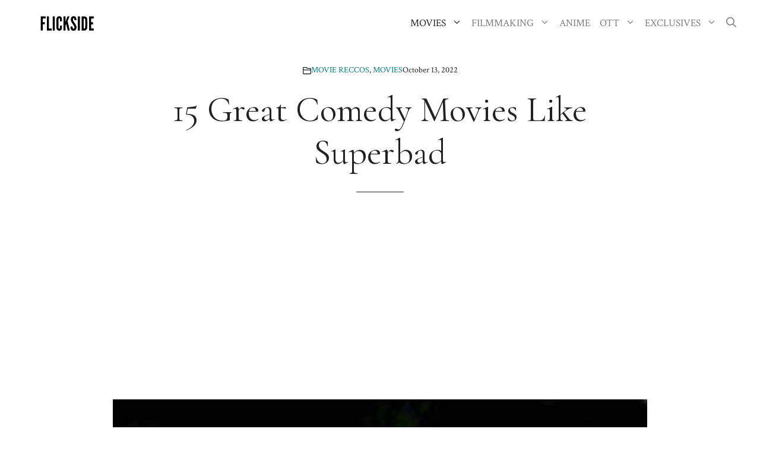

--- FILE ---
content_type: text/html; charset=UTF-8
request_url: https://flickside.com/movies-like-superbad/
body_size: 34083
content:
<!DOCTYPE html><html lang="en-US"><head><meta charset="UTF-8"/>
<script>var __ezHttpConsent={setByCat:function(src,tagType,attributes,category,force,customSetScriptFn=null){var setScript=function(){if(force||window.ezTcfConsent[category]){if(typeof customSetScriptFn==='function'){customSetScriptFn();}else{var scriptElement=document.createElement(tagType);scriptElement.src=src;attributes.forEach(function(attr){for(var key in attr){if(attr.hasOwnProperty(key)){scriptElement.setAttribute(key,attr[key]);}}});var firstScript=document.getElementsByTagName(tagType)[0];firstScript.parentNode.insertBefore(scriptElement,firstScript);}}};if(force||(window.ezTcfConsent&&window.ezTcfConsent.loaded)){setScript();}else if(typeof getEzConsentData==="function"){getEzConsentData().then(function(ezTcfConsent){if(ezTcfConsent&&ezTcfConsent.loaded){setScript();}else{console.error("cannot get ez consent data");force=true;setScript();}});}else{force=true;setScript();console.error("getEzConsentData is not a function");}},};</script>
<script>var ezTcfConsent=window.ezTcfConsent?window.ezTcfConsent:{loaded:false,store_info:false,develop_and_improve_services:false,measure_ad_performance:false,measure_content_performance:false,select_basic_ads:false,create_ad_profile:false,select_personalized_ads:false,create_content_profile:false,select_personalized_content:false,understand_audiences:false,use_limited_data_to_select_content:false,};function getEzConsentData(){return new Promise(function(resolve){document.addEventListener("ezConsentEvent",function(event){var ezTcfConsent=event.detail.ezTcfConsent;resolve(ezTcfConsent);});});}</script>
<script>if(typeof _setEzCookies!=='function'){function _setEzCookies(ezConsentData){var cookies=window.ezCookieQueue;for(var i=0;i<cookies.length;i++){var cookie=cookies[i];if(ezConsentData&&ezConsentData.loaded&&ezConsentData[cookie.tcfCategory]){document.cookie=cookie.name+"="+cookie.value;}}}}
window.ezCookieQueue=window.ezCookieQueue||[];if(typeof addEzCookies!=='function'){function addEzCookies(arr){window.ezCookieQueue=[...window.ezCookieQueue,...arr];}}
addEzCookies([{name:"ezoab_111937",value:"mod14; Path=/; Domain=flickside.com; Max-Age=7200",tcfCategory:"store_info",isEzoic:"true",},{name:"ezosuibasgeneris-1",value:"de9ba483-d00a-40ff-4d8d-237075b49cd1; Path=/; Domain=flickside.com; Expires=Sat, 30 Jan 2027 16:17:20 UTC; Secure; SameSite=None",tcfCategory:"understand_audiences",isEzoic:"true",}]);if(window.ezTcfConsent&&window.ezTcfConsent.loaded){_setEzCookies(window.ezTcfConsent);}else if(typeof getEzConsentData==="function"){getEzConsentData().then(function(ezTcfConsent){if(ezTcfConsent&&ezTcfConsent.loaded){_setEzCookies(window.ezTcfConsent);}else{console.error("cannot get ez consent data");_setEzCookies(window.ezTcfConsent);}});}else{console.error("getEzConsentData is not a function");_setEzCookies(window.ezTcfConsent);}</script><script type="text/javascript" data-ezscrex='false' data-cfasync='false'>window._ezaq = Object.assign({"edge_cache_status":13,"edge_response_time":184,"url":"https://flickside.com/movies-like-superbad/"}, typeof window._ezaq !== "undefined" ? window._ezaq : {});</script><script type="text/javascript" data-ezscrex='false' data-cfasync='false'>window._ezaq = Object.assign({"ab_test_id":"mod14"}, typeof window._ezaq !== "undefined" ? window._ezaq : {});window.__ez=window.__ez||{};window.__ez.tf={};</script><script type="text/javascript" data-ezscrex='false' data-cfasync='false'>window.ezDisableAds = true;</script>
<script data-ezscrex='false' data-cfasync='false' data-pagespeed-no-defer>var __ez=__ez||{};__ez.stms=Date.now();__ez.evt={};__ez.script={};__ez.ck=__ez.ck||{};__ez.template={};__ez.template.isOrig=true;__ez.queue=__ez.queue||function(){var e=0,i=0,t=[],n=!1,o=[],r=[],s=!0,a=function(e,i,n,o,r,s,a){var l=arguments.length>7&&void 0!==arguments[7]?arguments[7]:window,d=this;this.name=e,this.funcName=i,this.parameters=null===n?null:w(n)?n:[n],this.isBlock=o,this.blockedBy=r,this.deleteWhenComplete=s,this.isError=!1,this.isComplete=!1,this.isInitialized=!1,this.proceedIfError=a,this.fWindow=l,this.isTimeDelay=!1,this.process=function(){f("... func = "+e),d.isInitialized=!0,d.isComplete=!0,f("... func.apply: "+e);var i=d.funcName.split("."),n=null,o=this.fWindow||window;i.length>3||(n=3===i.length?o[i[0]][i[1]][i[2]]:2===i.length?o[i[0]][i[1]]:o[d.funcName]),null!=n&&n.apply(null,this.parameters),!0===d.deleteWhenComplete&&delete t[e],!0===d.isBlock&&(f("----- F'D: "+d.name),m())}},l=function(e,i,t,n,o,r,s){var a=arguments.length>7&&void 0!==arguments[7]?arguments[7]:window,l=this;this.name=e,this.path=i,this.async=o,this.defer=r,this.isBlock=t,this.blockedBy=n,this.isInitialized=!1,this.isError=!1,this.isComplete=!1,this.proceedIfError=s,this.fWindow=a,this.isTimeDelay=!1,this.isPath=function(e){return"/"===e[0]&&"/"!==e[1]},this.getSrc=function(e){return void 0!==window.__ezScriptHost&&this.isPath(e)&&"banger.js"!==this.name?window.__ezScriptHost+e:e},this.process=function(){l.isInitialized=!0,f("... file = "+e);var i=this.fWindow?this.fWindow.document:document,t=i.createElement("script");t.src=this.getSrc(this.path),!0===o?t.async=!0:!0===r&&(t.defer=!0),t.onerror=function(){var e={url:window.location.href,name:l.name,path:l.path,user_agent:window.navigator.userAgent};"undefined"!=typeof _ezaq&&(e.pageview_id=_ezaq.page_view_id);var i=encodeURIComponent(JSON.stringify(e)),t=new XMLHttpRequest;t.open("GET","//g.ezoic.net/ezqlog?d="+i,!0),t.send(),f("----- ERR'D: "+l.name),l.isError=!0,!0===l.isBlock&&m()},t.onreadystatechange=t.onload=function(){var e=t.readyState;f("----- F'D: "+l.name),e&&!/loaded|complete/.test(e)||(l.isComplete=!0,!0===l.isBlock&&m())},i.getElementsByTagName("head")[0].appendChild(t)}},d=function(e,i){this.name=e,this.path="",this.async=!1,this.defer=!1,this.isBlock=!1,this.blockedBy=[],this.isInitialized=!0,this.isError=!1,this.isComplete=i,this.proceedIfError=!1,this.isTimeDelay=!1,this.process=function(){}};function c(e,i,n,s,a,d,c,u,f){var m=new l(e,i,n,s,a,d,c,f);!0===u?o[e]=m:r[e]=m,t[e]=m,h(m)}function h(e){!0!==u(e)&&0!=s&&e.process()}function u(e){if(!0===e.isTimeDelay&&!1===n)return f(e.name+" blocked = TIME DELAY!"),!0;if(w(e.blockedBy))for(var i=0;i<e.blockedBy.length;i++){var o=e.blockedBy[i];if(!1===t.hasOwnProperty(o))return f(e.name+" blocked = "+o),!0;if(!0===e.proceedIfError&&!0===t[o].isError)return!1;if(!1===t[o].isComplete)return f(e.name+" blocked = "+o),!0}return!1}function f(e){var i=window.location.href,t=new RegExp("[?&]ezq=([^&#]*)","i").exec(i);"1"===(t?t[1]:null)&&console.debug(e)}function m(){++e>200||(f("let's go"),p(o),p(r))}function p(e){for(var i in e)if(!1!==e.hasOwnProperty(i)){var t=e[i];!0===t.isComplete||u(t)||!0===t.isInitialized||!0===t.isError?!0===t.isError?f(t.name+": error"):!0===t.isComplete?f(t.name+": complete already"):!0===t.isInitialized&&f(t.name+": initialized already"):t.process()}}function w(e){return"[object Array]"==Object.prototype.toString.call(e)}return window.addEventListener("load",(function(){setTimeout((function(){n=!0,f("TDELAY -----"),m()}),5e3)}),!1),{addFile:c,addFileOnce:function(e,i,n,o,r,s,a,l,d){t[e]||c(e,i,n,o,r,s,a,l,d)},addDelayFile:function(e,i){var n=new l(e,i,!1,[],!1,!1,!0);n.isTimeDelay=!0,f(e+" ...  FILE! TDELAY"),r[e]=n,t[e]=n,h(n)},addFunc:function(e,n,s,l,d,c,u,f,m,p){!0===c&&(e=e+"_"+i++);var w=new a(e,n,s,l,d,u,f,p);!0===m?o[e]=w:r[e]=w,t[e]=w,h(w)},addDelayFunc:function(e,i,n){var o=new a(e,i,n,!1,[],!0,!0);o.isTimeDelay=!0,f(e+" ...  FUNCTION! TDELAY"),r[e]=o,t[e]=o,h(o)},items:t,processAll:m,setallowLoad:function(e){s=e},markLoaded:function(e){if(e&&0!==e.length){if(e in t){var i=t[e];!0===i.isComplete?f(i.name+" "+e+": error loaded duplicate"):(i.isComplete=!0,i.isInitialized=!0)}else t[e]=new d(e,!0);f("markLoaded dummyfile: "+t[e].name)}},logWhatsBlocked:function(){for(var e in t)!1!==t.hasOwnProperty(e)&&u(t[e])}}}();__ez.evt.add=function(e,t,n){e.addEventListener?e.addEventListener(t,n,!1):e.attachEvent?e.attachEvent("on"+t,n):e["on"+t]=n()},__ez.evt.remove=function(e,t,n){e.removeEventListener?e.removeEventListener(t,n,!1):e.detachEvent?e.detachEvent("on"+t,n):delete e["on"+t]};__ez.script.add=function(e){var t=document.createElement("script");t.src=e,t.async=!0,t.type="text/javascript",document.getElementsByTagName("head")[0].appendChild(t)};__ez.dot=__ez.dot||{};__ez.queue.addFileOnce('/detroitchicago/boise.js', '/detroitchicago/boise.js?gcb=195-7&cb=5', true, [], true, false, true, false);__ez.queue.addFileOnce('/parsonsmaize/abilene.js', '/parsonsmaize/abilene.js?gcb=195-7&cb=e80eca0cdb', true, [], true, false, true, false);__ez.queue.addFileOnce('/parsonsmaize/mulvane.js', '/parsonsmaize/mulvane.js?gcb=195-7&cb=e75e48eec0', true, ['/parsonsmaize/abilene.js'], true, false, true, false);__ez.queue.addFileOnce('/detroitchicago/birmingham.js', '/detroitchicago/birmingham.js?gcb=195-7&cb=539c47377c', true, ['/parsonsmaize/abilene.js'], true, false, true, false);</script>
<script data-ezscrex="false" type="text/javascript" data-cfasync="false">window._ezaq = Object.assign({"ad_cache_level":0,"adpicker_placement_cnt":0,"ai_placeholder_cache_level":0,"ai_placeholder_placement_cnt":-1,"article_category":"MOVIE RECCOS","author":"Prachurya Das","domain":"flickside.com","domain_id":111937,"ezcache_level":2,"ezcache_skip_code":0,"has_bad_image":0,"has_bad_words":0,"is_sitespeed":0,"lt_cache_level":0,"publish_date":"2022-10-12","response_size":139250,"response_size_orig":133492,"response_time_orig":140,"template_id":5,"url":"https://flickside.com/movies-like-superbad/","word_count":0,"worst_bad_word_level":0}, typeof window._ezaq !== "undefined" ? window._ezaq : {});__ez.queue.markLoaded('ezaqBaseReady');</script>
<script type='text/javascript' data-ezscrex='false' data-cfasync='false'>
window.ezAnalyticsStatic = true;

function analyticsAddScript(script) {
	var ezDynamic = document.createElement('script');
	ezDynamic.type = 'text/javascript';
	ezDynamic.innerHTML = script;
	document.head.appendChild(ezDynamic);
}
function getCookiesWithPrefix() {
    var allCookies = document.cookie.split(';');
    var cookiesWithPrefix = {};

    for (var i = 0; i < allCookies.length; i++) {
        var cookie = allCookies[i].trim();

        for (var j = 0; j < arguments.length; j++) {
            var prefix = arguments[j];
            if (cookie.indexOf(prefix) === 0) {
                var cookieParts = cookie.split('=');
                var cookieName = cookieParts[0];
                var cookieValue = cookieParts.slice(1).join('=');
                cookiesWithPrefix[cookieName] = decodeURIComponent(cookieValue);
                break; // Once matched, no need to check other prefixes
            }
        }
    }

    return cookiesWithPrefix;
}
function productAnalytics() {
	var d = {"pr":[6,3],"omd5":"224dbde792def9b947c4aed5c15894b0","nar":"risk score"};
	d.u = _ezaq.url;
	d.p = _ezaq.page_view_id;
	d.v = _ezaq.visit_uuid;
	d.ab = _ezaq.ab_test_id;
	d.e = JSON.stringify(_ezaq);
	d.ref = document.referrer;
	d.c = getCookiesWithPrefix('active_template', 'ez', 'lp_');
	if(typeof ez_utmParams !== 'undefined') {
		d.utm = ez_utmParams;
	}

	var dataText = JSON.stringify(d);
	var xhr = new XMLHttpRequest();
	xhr.open('POST','/ezais/analytics?cb=1', true);
	xhr.onload = function () {
		if (xhr.status!=200) {
            return;
		}

        if(document.readyState !== 'loading') {
            analyticsAddScript(xhr.response);
            return;
        }

        var eventFunc = function() {
            if(document.readyState === 'loading') {
                return;
            }
            document.removeEventListener('readystatechange', eventFunc, false);
            analyticsAddScript(xhr.response);
        };

        document.addEventListener('readystatechange', eventFunc, false);
	};
	xhr.setRequestHeader('Content-Type','text/plain');
	xhr.send(dataText);
}
__ez.queue.addFunc("productAnalytics", "productAnalytics", null, true, ['ezaqBaseReady'], false, false, false, true);
</script><base href="https://flickside.com/movies-like-superbad/"/>
	
	<meta name="robots" content="index, follow, max-image-preview:large, max-snippet:-1, max-video-preview:-1"/>
<meta name="viewport" content="width=device-width, initial-scale=1"/>
	<!-- This site is optimized with the Yoast SEO plugin v26.6 - https://yoast.com/wordpress/plugins/seo/ -->
	<title>15 Great Comedy Movies Like Superbad – Flickside</title>
	<meta name="description" content="We pick 15 insane comedy movies like Superbad: 6. The Hangover 5. Dazed and Confused 4. Ferris Bueller’s Day Off 3. American Graffiti"/>
	<link rel="canonical" href="https://flickside.com/movies-like-superbad/"/>
	<meta property="og:locale" content="en_US"/>
	<meta property="og:type" content="article"/>
	<meta property="og:title" content="15 Great Comedy Movies Like Superbad – Flickside"/>
	<meta property="og:description" content="We pick 15 insane comedy movies like Superbad: 6. The Hangover 5. Dazed and Confused 4. Ferris Bueller’s Day Off 3. American Graffiti"/>
	<meta property="og:url" content="https://flickside.com/movies-like-superbad/"/>
	<meta property="og:site_name" content="Flickside"/>
	<meta property="article:publisher" content="https://www.facebook.com/FlicksideMovies/"/>
	<meta property="article:published_time" content="2022-10-13T04:57:46+00:00"/>
	<meta property="article:modified_time" content="2023-12-01T06:54:20+00:00"/>
	<meta property="og:image" content="https://flickside.com/wp-content/uploads/2022/10/movies-like-Superbad.jpg"/>
	<meta property="og:image:width" content="1200"/>
	<meta property="og:image:height" content="900"/>
	<meta property="og:image:type" content="image/jpeg"/>
	<meta name="author" content="Prachurya Das"/>
	<meta name="twitter:card" content="summary_large_image"/>
	<meta name="twitter:creator" content="@FlicksideM"/>
	<meta name="twitter:site" content="@FlicksideM"/>
	<meta name="twitter:label1" content="Written by"/>
	<meta name="twitter:data1" content="Prachurya Das"/>
	<meta name="twitter:label2" content="Est. reading time"/>
	<meta name="twitter:data2" content="16 minutes"/>
	<script type="application/ld+json" class="yoast-schema-graph">{"@context":"https://schema.org","@graph":[{"@type":"Article","@id":"https://flickside.com/movies-like-superbad/#article","isPartOf":{"@id":"https://flickside.com/movies-like-superbad/"},"author":{"name":"Prachurya Das","@id":"https://flickside.com/#/schema/person/9da881760c0015ef1e57a1ecc3dad5e9"},"headline":"15 Great Comedy Movies Like Superbad","datePublished":"2022-10-13T04:57:46+00:00","dateModified":"2023-12-01T06:54:20+00:00","mainEntityOfPage":{"@id":"https://flickside.com/movies-like-superbad/"},"wordCount":2903,"publisher":{"@id":"https://flickside.com/#organization"},"image":{"@id":"https://flickside.com/movies-like-superbad/#primaryimage"},"thumbnailUrl":"https://flickside.com/wp-content/uploads/2022/10/movies-like-Superbad.jpg","keywords":["Booksmart","Ferris Bueller’s Day Off","Superbad"],"articleSection":["MOVIE RECCOS","MOVIES"],"inLanguage":"en-US"},{"@type":"WebPage","@id":"https://flickside.com/movies-like-superbad/","url":"https://flickside.com/movies-like-superbad/","name":"15 Great Comedy Movies Like Superbad &#8211; Flickside","isPartOf":{"@id":"https://flickside.com/#website"},"primaryImageOfPage":{"@id":"https://flickside.com/movies-like-superbad/#primaryimage"},"image":{"@id":"https://flickside.com/movies-like-superbad/#primaryimage"},"thumbnailUrl":"https://flickside.com/wp-content/uploads/2022/10/movies-like-Superbad.jpg","datePublished":"2022-10-13T04:57:46+00:00","dateModified":"2023-12-01T06:54:20+00:00","description":"We pick 15 insane comedy movies like Superbad: 6. The Hangover 5. Dazed and Confused 4. Ferris Bueller’s Day Off 3. American Graffiti","breadcrumb":{"@id":"https://flickside.com/movies-like-superbad/#breadcrumb"},"inLanguage":"en-US","potentialAction":[{"@type":"ReadAction","target":["https://flickside.com/movies-like-superbad/"]}]},{"@type":"ImageObject","inLanguage":"en-US","@id":"https://flickside.com/movies-like-superbad/#primaryimage","url":"https://flickside.com/wp-content/uploads/2022/10/movies-like-Superbad.jpg","contentUrl":"https://flickside.com/wp-content/uploads/2022/10/movies-like-Superbad.jpg","width":1200,"height":900,"caption":"Image Source: vanityfair.com"},{"@type":"BreadcrumbList","@id":"https://flickside.com/movies-like-superbad/#breadcrumb","itemListElement":[{"@type":"ListItem","position":1,"name":"Home","item":"https://flickside.com/"},{"@type":"ListItem","position":2,"name":"MOVIES","item":"https://flickside.com/category/movies/"},{"@type":"ListItem","position":3,"name":"MOVIE RECCOS","item":"https://flickside.com/category/movies/movie-recommendations/"},{"@type":"ListItem","position":4,"name":"15 Great Comedy Movies Like Superbad"}]},{"@type":"WebSite","@id":"https://flickside.com/#website","url":"https://flickside.com/","name":"Flickside","description":"Celebrating Good cinema","publisher":{"@id":"https://flickside.com/#organization"},"potentialAction":[{"@type":"SearchAction","target":{"@type":"EntryPoint","urlTemplate":"https://flickside.com/?s={search_term_string}"},"query-input":{"@type":"PropertyValueSpecification","valueRequired":true,"valueName":"search_term_string"}}],"inLanguage":"en-US"},{"@type":"Organization","@id":"https://flickside.com/#organization","name":"Flickside","url":"https://flickside.com/","logo":{"@type":"ImageObject","inLanguage":"en-US","@id":"https://flickside.com/#/schema/logo/image/","url":"https://flickside.com/wp-content/uploads/2025/07/FLICKSIDE-logo-350-x-70-px-45.png","contentUrl":"https://flickside.com/wp-content/uploads/2025/07/FLICKSIDE-logo-350-x-70-px-45.png","width":350,"height":70,"caption":"Flickside"},"image":{"@id":"https://flickside.com/#/schema/logo/image/"},"sameAs":["https://www.facebook.com/FlicksideMovies/","https://x.com/FlicksideM","https://www.pinterest.com/flickside/"]},{"@type":"Person","@id":"https://flickside.com/#/schema/person/9da881760c0015ef1e57a1ecc3dad5e9","name":"Prachurya Das","image":{"@type":"ImageObject","inLanguage":"en-US","@id":"https://flickside.com/#/schema/person/image/","url":"https://secure.gravatar.com/avatar/030dc6f7a794cfcad8049c2848a8ab872be83d5543dd91282c57cf3d8e519f85?s=96&r=g","contentUrl":"https://secure.gravatar.com/avatar/030dc6f7a794cfcad8049c2848a8ab872be83d5543dd91282c57cf3d8e519f85?s=96&r=g","caption":"Prachurya Das"},"description":"An avid reader and a life-long lover of blue skies, I like to spend my time with obscure poetry and dissecting films. Currently besotted with Maupassant, art history and all things Nolan, you can find me spacing out to Queen while I look for new things to obsess with.","sameAs":["https://www.instagram.com/prachu.rya/"],"url":"https://flickside.com/author/prachurya-das/"}]}</script>
	<!-- / Yoast SEO plugin. -->


<link href="https://fonts.gstatic.com" crossorigin="" rel="preconnect"/>
<link href="https://fonts.googleapis.com" crossorigin="" rel="preconnect"/>
<link rel="alternate" title="oEmbed (JSON)" type="application/json+oembed" href="https://flickside.com/wp-json/oembed/1.0/embed?url=https%3A%2F%2Fflickside.com%2Fmovies-like-superbad%2F"/>
<link rel="alternate" title="oEmbed (XML)" type="text/xml+oembed" href="https://flickside.com/wp-json/oembed/1.0/embed?url=https%3A%2F%2Fflickside.com%2Fmovies-like-superbad%2F&amp;format=xml"/>
<style id="wp-img-auto-sizes-contain-inline-css">
img:is([sizes=auto i],[sizes^="auto," i]){contain-intrinsic-size:3000px 1500px}
/*# sourceURL=wp-img-auto-sizes-contain-inline-css */
</style>
<link rel="stylesheet" id="generatepress-fonts-css" href="https://flickside.com/wp-content/uploads/generatepress/fonts/fonts.css?ver=1737300984" media="all"/>
<style id="wp-emoji-styles-inline-css">

	img.wp-smiley, img.emoji {
		display: inline !important;
		border: none !important;
		box-shadow: none !important;
		height: 1em !important;
		width: 1em !important;
		margin: 0 0.07em !important;
		vertical-align: -0.1em !important;
		background: none !important;
		padding: 0 !important;
	}
/*# sourceURL=wp-emoji-styles-inline-css */
</style>
<style id="wp-block-library-inline-css">
:root{--wp-block-synced-color:#7a00df;--wp-block-synced-color--rgb:122,0,223;--wp-bound-block-color:var(--wp-block-synced-color);--wp-editor-canvas-background:#ddd;--wp-admin-theme-color:#007cba;--wp-admin-theme-color--rgb:0,124,186;--wp-admin-theme-color-darker-10:#006ba1;--wp-admin-theme-color-darker-10--rgb:0,107,160.5;--wp-admin-theme-color-darker-20:#005a87;--wp-admin-theme-color-darker-20--rgb:0,90,135;--wp-admin-border-width-focus:2px}@media (min-resolution:192dpi){:root{--wp-admin-border-width-focus:1.5px}}.wp-element-button{cursor:pointer}:root .has-very-light-gray-background-color{background-color:#eee}:root .has-very-dark-gray-background-color{background-color:#313131}:root .has-very-light-gray-color{color:#eee}:root .has-very-dark-gray-color{color:#313131}:root .has-vivid-green-cyan-to-vivid-cyan-blue-gradient-background{background:linear-gradient(135deg,#00d084,#0693e3)}:root .has-purple-crush-gradient-background{background:linear-gradient(135deg,#34e2e4,#4721fb 50%,#ab1dfe)}:root .has-hazy-dawn-gradient-background{background:linear-gradient(135deg,#faaca8,#dad0ec)}:root .has-subdued-olive-gradient-background{background:linear-gradient(135deg,#fafae1,#67a671)}:root .has-atomic-cream-gradient-background{background:linear-gradient(135deg,#fdd79a,#004a59)}:root .has-nightshade-gradient-background{background:linear-gradient(135deg,#330968,#31cdcf)}:root .has-midnight-gradient-background{background:linear-gradient(135deg,#020381,#2874fc)}:root{--wp--preset--font-size--normal:16px;--wp--preset--font-size--huge:42px}.has-regular-font-size{font-size:1em}.has-larger-font-size{font-size:2.625em}.has-normal-font-size{font-size:var(--wp--preset--font-size--normal)}.has-huge-font-size{font-size:var(--wp--preset--font-size--huge)}.has-text-align-center{text-align:center}.has-text-align-left{text-align:left}.has-text-align-right{text-align:right}.has-fit-text{white-space:nowrap!important}#end-resizable-editor-section{display:none}.aligncenter{clear:both}.items-justified-left{justify-content:flex-start}.items-justified-center{justify-content:center}.items-justified-right{justify-content:flex-end}.items-justified-space-between{justify-content:space-between}.screen-reader-text{border:0;clip-path:inset(50%);height:1px;margin:-1px;overflow:hidden;padding:0;position:absolute;width:1px;word-wrap:normal!important}.screen-reader-text:focus{background-color:#ddd;clip-path:none;color:#444;display:block;font-size:1em;height:auto;left:5px;line-height:normal;padding:15px 23px 14px;text-decoration:none;top:5px;width:auto;z-index:100000}html :where(.has-border-color){border-style:solid}html :where([style*=border-top-color]){border-top-style:solid}html :where([style*=border-right-color]){border-right-style:solid}html :where([style*=border-bottom-color]){border-bottom-style:solid}html :where([style*=border-left-color]){border-left-style:solid}html :where([style*=border-width]){border-style:solid}html :where([style*=border-top-width]){border-top-style:solid}html :where([style*=border-right-width]){border-right-style:solid}html :where([style*=border-bottom-width]){border-bottom-style:solid}html :where([style*=border-left-width]){border-left-style:solid}html :where(img[class*=wp-image-]){height:auto;max-width:100%}:where(figure){margin:0 0 1em}html :where(.is-position-sticky){--wp-admin--admin-bar--position-offset:var(--wp-admin--admin-bar--height,0px)}@media screen and (max-width:600px){html :where(.is-position-sticky){--wp-admin--admin-bar--position-offset:0px}}

/*# sourceURL=wp-block-library-inline-css */
</style><style id="wp-block-heading-inline-css">
h1:where(.wp-block-heading).has-background,h2:where(.wp-block-heading).has-background,h3:where(.wp-block-heading).has-background,h4:where(.wp-block-heading).has-background,h5:where(.wp-block-heading).has-background,h6:where(.wp-block-heading).has-background{padding:1.25em 2.375em}h1.has-text-align-left[style*=writing-mode]:where([style*=vertical-lr]),h1.has-text-align-right[style*=writing-mode]:where([style*=vertical-rl]),h2.has-text-align-left[style*=writing-mode]:where([style*=vertical-lr]),h2.has-text-align-right[style*=writing-mode]:where([style*=vertical-rl]),h3.has-text-align-left[style*=writing-mode]:where([style*=vertical-lr]),h3.has-text-align-right[style*=writing-mode]:where([style*=vertical-rl]),h4.has-text-align-left[style*=writing-mode]:where([style*=vertical-lr]),h4.has-text-align-right[style*=writing-mode]:where([style*=vertical-rl]),h5.has-text-align-left[style*=writing-mode]:where([style*=vertical-lr]),h5.has-text-align-right[style*=writing-mode]:where([style*=vertical-rl]),h6.has-text-align-left[style*=writing-mode]:where([style*=vertical-lr]),h6.has-text-align-right[style*=writing-mode]:where([style*=vertical-rl]){rotate:180deg}
/*# sourceURL=https://flickside.com/wp-includes/blocks/heading/style.min.css */
</style>
<style id="wp-block-paragraph-inline-css">
.is-small-text{font-size:.875em}.is-regular-text{font-size:1em}.is-large-text{font-size:2.25em}.is-larger-text{font-size:3em}.has-drop-cap:not(:focus):first-letter{float:left;font-size:8.4em;font-style:normal;font-weight:100;line-height:.68;margin:.05em .1em 0 0;text-transform:uppercase}body.rtl .has-drop-cap:not(:focus):first-letter{float:none;margin-left:.1em}p.has-drop-cap.has-background{overflow:hidden}:root :where(p.has-background){padding:1.25em 2.375em}:where(p.has-text-color:not(.has-link-color)) a{color:inherit}p.has-text-align-left[style*="writing-mode:vertical-lr"],p.has-text-align-right[style*="writing-mode:vertical-rl"]{rotate:180deg}
/*# sourceURL=https://flickside.com/wp-includes/blocks/paragraph/style.min.css */
</style>
<style id="wp-block-social-links-inline-css">
.wp-block-social-links{background:none;box-sizing:border-box;margin-left:0;padding-left:0;padding-right:0;text-indent:0}.wp-block-social-links .wp-social-link a,.wp-block-social-links .wp-social-link a:hover{border-bottom:0;box-shadow:none;text-decoration:none}.wp-block-social-links .wp-social-link svg{height:1em;width:1em}.wp-block-social-links .wp-social-link span:not(.screen-reader-text){font-size:.65em;margin-left:.5em;margin-right:.5em}.wp-block-social-links.has-small-icon-size{font-size:16px}.wp-block-social-links,.wp-block-social-links.has-normal-icon-size{font-size:24px}.wp-block-social-links.has-large-icon-size{font-size:36px}.wp-block-social-links.has-huge-icon-size{font-size:48px}.wp-block-social-links.aligncenter{display:flex;justify-content:center}.wp-block-social-links.alignright{justify-content:flex-end}.wp-block-social-link{border-radius:9999px;display:block}@media not (prefers-reduced-motion){.wp-block-social-link{transition:transform .1s ease}}.wp-block-social-link{height:auto}.wp-block-social-link a{align-items:center;display:flex;line-height:0}.wp-block-social-link:hover{transform:scale(1.1)}.wp-block-social-links .wp-block-social-link.wp-social-link{display:inline-block;margin:0;padding:0}.wp-block-social-links .wp-block-social-link.wp-social-link .wp-block-social-link-anchor,.wp-block-social-links .wp-block-social-link.wp-social-link .wp-block-social-link-anchor svg,.wp-block-social-links .wp-block-social-link.wp-social-link .wp-block-social-link-anchor:active,.wp-block-social-links .wp-block-social-link.wp-social-link .wp-block-social-link-anchor:hover,.wp-block-social-links .wp-block-social-link.wp-social-link .wp-block-social-link-anchor:visited{color:currentColor;fill:currentColor}:where(.wp-block-social-links:not(.is-style-logos-only)) .wp-social-link{background-color:#f0f0f0;color:#444}:where(.wp-block-social-links:not(.is-style-logos-only)) .wp-social-link-amazon{background-color:#f90;color:#fff}:where(.wp-block-social-links:not(.is-style-logos-only)) .wp-social-link-bandcamp{background-color:#1ea0c3;color:#fff}:where(.wp-block-social-links:not(.is-style-logos-only)) .wp-social-link-behance{background-color:#0757fe;color:#fff}:where(.wp-block-social-links:not(.is-style-logos-only)) .wp-social-link-bluesky{background-color:#0a7aff;color:#fff}:where(.wp-block-social-links:not(.is-style-logos-only)) .wp-social-link-codepen{background-color:#1e1f26;color:#fff}:where(.wp-block-social-links:not(.is-style-logos-only)) .wp-social-link-deviantart{background-color:#02e49b;color:#fff}:where(.wp-block-social-links:not(.is-style-logos-only)) .wp-social-link-discord{background-color:#5865f2;color:#fff}:where(.wp-block-social-links:not(.is-style-logos-only)) .wp-social-link-dribbble{background-color:#e94c89;color:#fff}:where(.wp-block-social-links:not(.is-style-logos-only)) .wp-social-link-dropbox{background-color:#4280ff;color:#fff}:where(.wp-block-social-links:not(.is-style-logos-only)) .wp-social-link-etsy{background-color:#f45800;color:#fff}:where(.wp-block-social-links:not(.is-style-logos-only)) .wp-social-link-facebook{background-color:#0866ff;color:#fff}:where(.wp-block-social-links:not(.is-style-logos-only)) .wp-social-link-fivehundredpx{background-color:#000;color:#fff}:where(.wp-block-social-links:not(.is-style-logos-only)) .wp-social-link-flickr{background-color:#0461dd;color:#fff}:where(.wp-block-social-links:not(.is-style-logos-only)) .wp-social-link-foursquare{background-color:#e65678;color:#fff}:where(.wp-block-social-links:not(.is-style-logos-only)) .wp-social-link-github{background-color:#24292d;color:#fff}:where(.wp-block-social-links:not(.is-style-logos-only)) .wp-social-link-goodreads{background-color:#eceadd;color:#382110}:where(.wp-block-social-links:not(.is-style-logos-only)) .wp-social-link-google{background-color:#ea4434;color:#fff}:where(.wp-block-social-links:not(.is-style-logos-only)) .wp-social-link-gravatar{background-color:#1d4fc4;color:#fff}:where(.wp-block-social-links:not(.is-style-logos-only)) .wp-social-link-instagram{background-color:#f00075;color:#fff}:where(.wp-block-social-links:not(.is-style-logos-only)) .wp-social-link-lastfm{background-color:#e21b24;color:#fff}:where(.wp-block-social-links:not(.is-style-logos-only)) .wp-social-link-linkedin{background-color:#0d66c2;color:#fff}:where(.wp-block-social-links:not(.is-style-logos-only)) .wp-social-link-mastodon{background-color:#3288d4;color:#fff}:where(.wp-block-social-links:not(.is-style-logos-only)) .wp-social-link-medium{background-color:#000;color:#fff}:where(.wp-block-social-links:not(.is-style-logos-only)) .wp-social-link-meetup{background-color:#f6405f;color:#fff}:where(.wp-block-social-links:not(.is-style-logos-only)) .wp-social-link-patreon{background-color:#000;color:#fff}:where(.wp-block-social-links:not(.is-style-logos-only)) .wp-social-link-pinterest{background-color:#e60122;color:#fff}:where(.wp-block-social-links:not(.is-style-logos-only)) .wp-social-link-pocket{background-color:#ef4155;color:#fff}:where(.wp-block-social-links:not(.is-style-logos-only)) .wp-social-link-reddit{background-color:#ff4500;color:#fff}:where(.wp-block-social-links:not(.is-style-logos-only)) .wp-social-link-skype{background-color:#0478d7;color:#fff}:where(.wp-block-social-links:not(.is-style-logos-only)) .wp-social-link-snapchat{background-color:#fefc00;color:#fff;stroke:#000}:where(.wp-block-social-links:not(.is-style-logos-only)) .wp-social-link-soundcloud{background-color:#ff5600;color:#fff}:where(.wp-block-social-links:not(.is-style-logos-only)) .wp-social-link-spotify{background-color:#1bd760;color:#fff}:where(.wp-block-social-links:not(.is-style-logos-only)) .wp-social-link-telegram{background-color:#2aabee;color:#fff}:where(.wp-block-social-links:not(.is-style-logos-only)) .wp-social-link-threads{background-color:#000;color:#fff}:where(.wp-block-social-links:not(.is-style-logos-only)) .wp-social-link-tiktok{background-color:#000;color:#fff}:where(.wp-block-social-links:not(.is-style-logos-only)) .wp-social-link-tumblr{background-color:#011835;color:#fff}:where(.wp-block-social-links:not(.is-style-logos-only)) .wp-social-link-twitch{background-color:#6440a4;color:#fff}:where(.wp-block-social-links:not(.is-style-logos-only)) .wp-social-link-twitter{background-color:#1da1f2;color:#fff}:where(.wp-block-social-links:not(.is-style-logos-only)) .wp-social-link-vimeo{background-color:#1eb7ea;color:#fff}:where(.wp-block-social-links:not(.is-style-logos-only)) .wp-social-link-vk{background-color:#4680c2;color:#fff}:where(.wp-block-social-links:not(.is-style-logos-only)) .wp-social-link-wordpress{background-color:#3499cd;color:#fff}:where(.wp-block-social-links:not(.is-style-logos-only)) .wp-social-link-whatsapp{background-color:#25d366;color:#fff}:where(.wp-block-social-links:not(.is-style-logos-only)) .wp-social-link-x{background-color:#000;color:#fff}:where(.wp-block-social-links:not(.is-style-logos-only)) .wp-social-link-yelp{background-color:#d32422;color:#fff}:where(.wp-block-social-links:not(.is-style-logos-only)) .wp-social-link-youtube{background-color:red;color:#fff}:where(.wp-block-social-links.is-style-logos-only) .wp-social-link{background:none}:where(.wp-block-social-links.is-style-logos-only) .wp-social-link svg{height:1.25em;width:1.25em}:where(.wp-block-social-links.is-style-logos-only) .wp-social-link-amazon{color:#f90}:where(.wp-block-social-links.is-style-logos-only) .wp-social-link-bandcamp{color:#1ea0c3}:where(.wp-block-social-links.is-style-logos-only) .wp-social-link-behance{color:#0757fe}:where(.wp-block-social-links.is-style-logos-only) .wp-social-link-bluesky{color:#0a7aff}:where(.wp-block-social-links.is-style-logos-only) .wp-social-link-codepen{color:#1e1f26}:where(.wp-block-social-links.is-style-logos-only) .wp-social-link-deviantart{color:#02e49b}:where(.wp-block-social-links.is-style-logos-only) .wp-social-link-discord{color:#5865f2}:where(.wp-block-social-links.is-style-logos-only) .wp-social-link-dribbble{color:#e94c89}:where(.wp-block-social-links.is-style-logos-only) .wp-social-link-dropbox{color:#4280ff}:where(.wp-block-social-links.is-style-logos-only) .wp-social-link-etsy{color:#f45800}:where(.wp-block-social-links.is-style-logos-only) .wp-social-link-facebook{color:#0866ff}:where(.wp-block-social-links.is-style-logos-only) .wp-social-link-fivehundredpx{color:#000}:where(.wp-block-social-links.is-style-logos-only) .wp-social-link-flickr{color:#0461dd}:where(.wp-block-social-links.is-style-logos-only) .wp-social-link-foursquare{color:#e65678}:where(.wp-block-social-links.is-style-logos-only) .wp-social-link-github{color:#24292d}:where(.wp-block-social-links.is-style-logos-only) .wp-social-link-goodreads{color:#382110}:where(.wp-block-social-links.is-style-logos-only) .wp-social-link-google{color:#ea4434}:where(.wp-block-social-links.is-style-logos-only) .wp-social-link-gravatar{color:#1d4fc4}:where(.wp-block-social-links.is-style-logos-only) .wp-social-link-instagram{color:#f00075}:where(.wp-block-social-links.is-style-logos-only) .wp-social-link-lastfm{color:#e21b24}:where(.wp-block-social-links.is-style-logos-only) .wp-social-link-linkedin{color:#0d66c2}:where(.wp-block-social-links.is-style-logos-only) .wp-social-link-mastodon{color:#3288d4}:where(.wp-block-social-links.is-style-logos-only) .wp-social-link-medium{color:#000}:where(.wp-block-social-links.is-style-logos-only) .wp-social-link-meetup{color:#f6405f}:where(.wp-block-social-links.is-style-logos-only) .wp-social-link-patreon{color:#000}:where(.wp-block-social-links.is-style-logos-only) .wp-social-link-pinterest{color:#e60122}:where(.wp-block-social-links.is-style-logos-only) .wp-social-link-pocket{color:#ef4155}:where(.wp-block-social-links.is-style-logos-only) .wp-social-link-reddit{color:#ff4500}:where(.wp-block-social-links.is-style-logos-only) .wp-social-link-skype{color:#0478d7}:where(.wp-block-social-links.is-style-logos-only) .wp-social-link-snapchat{color:#fff;stroke:#000}:where(.wp-block-social-links.is-style-logos-only) .wp-social-link-soundcloud{color:#ff5600}:where(.wp-block-social-links.is-style-logos-only) .wp-social-link-spotify{color:#1bd760}:where(.wp-block-social-links.is-style-logos-only) .wp-social-link-telegram{color:#2aabee}:where(.wp-block-social-links.is-style-logos-only) .wp-social-link-threads{color:#000}:where(.wp-block-social-links.is-style-logos-only) .wp-social-link-tiktok{color:#000}:where(.wp-block-social-links.is-style-logos-only) .wp-social-link-tumblr{color:#011835}:where(.wp-block-social-links.is-style-logos-only) .wp-social-link-twitch{color:#6440a4}:where(.wp-block-social-links.is-style-logos-only) .wp-social-link-twitter{color:#1da1f2}:where(.wp-block-social-links.is-style-logos-only) .wp-social-link-vimeo{color:#1eb7ea}:where(.wp-block-social-links.is-style-logos-only) .wp-social-link-vk{color:#4680c2}:where(.wp-block-social-links.is-style-logos-only) .wp-social-link-whatsapp{color:#25d366}:where(.wp-block-social-links.is-style-logos-only) .wp-social-link-wordpress{color:#3499cd}:where(.wp-block-social-links.is-style-logos-only) .wp-social-link-x{color:#000}:where(.wp-block-social-links.is-style-logos-only) .wp-social-link-yelp{color:#d32422}:where(.wp-block-social-links.is-style-logos-only) .wp-social-link-youtube{color:red}.wp-block-social-links.is-style-pill-shape .wp-social-link{width:auto}:root :where(.wp-block-social-links .wp-social-link a){padding:.25em}:root :where(.wp-block-social-links.is-style-logos-only .wp-social-link a){padding:0}:root :where(.wp-block-social-links.is-style-pill-shape .wp-social-link a){padding-left:.6666666667em;padding-right:.6666666667em}.wp-block-social-links:not(.has-icon-color):not(.has-icon-background-color) .wp-social-link-snapchat .wp-block-social-link-label{color:#000}
/*# sourceURL=https://flickside.com/wp-includes/blocks/social-links/style.min.css */
</style>
<style id="global-styles-inline-css">
:root{--wp--preset--aspect-ratio--square: 1;--wp--preset--aspect-ratio--4-3: 4/3;--wp--preset--aspect-ratio--3-4: 3/4;--wp--preset--aspect-ratio--3-2: 3/2;--wp--preset--aspect-ratio--2-3: 2/3;--wp--preset--aspect-ratio--16-9: 16/9;--wp--preset--aspect-ratio--9-16: 9/16;--wp--preset--color--black: #000000;--wp--preset--color--cyan-bluish-gray: #abb8c3;--wp--preset--color--white: #ffffff;--wp--preset--color--pale-pink: #f78da7;--wp--preset--color--vivid-red: #cf2e2e;--wp--preset--color--luminous-vivid-orange: #ff6900;--wp--preset--color--luminous-vivid-amber: #fcb900;--wp--preset--color--light-green-cyan: #7bdcb5;--wp--preset--color--vivid-green-cyan: #00d084;--wp--preset--color--pale-cyan-blue: #8ed1fc;--wp--preset--color--vivid-cyan-blue: #0693e3;--wp--preset--color--vivid-purple: #9b51e0;--wp--preset--color--contrast: var(--contrast);--wp--preset--color--contrast-2: var(--contrast-2);--wp--preset--color--contrast-3: var(--contrast-3);--wp--preset--color--base: var(--base);--wp--preset--color--base-2: var(--base-2);--wp--preset--color--base-3: var(--base-3);--wp--preset--color--accent: var(--accent);--wp--preset--color--accent-2: var(--accent-2);--wp--preset--gradient--vivid-cyan-blue-to-vivid-purple: linear-gradient(135deg,rgb(6,147,227) 0%,rgb(155,81,224) 100%);--wp--preset--gradient--light-green-cyan-to-vivid-green-cyan: linear-gradient(135deg,rgb(122,220,180) 0%,rgb(0,208,130) 100%);--wp--preset--gradient--luminous-vivid-amber-to-luminous-vivid-orange: linear-gradient(135deg,rgb(252,185,0) 0%,rgb(255,105,0) 100%);--wp--preset--gradient--luminous-vivid-orange-to-vivid-red: linear-gradient(135deg,rgb(255,105,0) 0%,rgb(207,46,46) 100%);--wp--preset--gradient--very-light-gray-to-cyan-bluish-gray: linear-gradient(135deg,rgb(238,238,238) 0%,rgb(169,184,195) 100%);--wp--preset--gradient--cool-to-warm-spectrum: linear-gradient(135deg,rgb(74,234,220) 0%,rgb(151,120,209) 20%,rgb(207,42,186) 40%,rgb(238,44,130) 60%,rgb(251,105,98) 80%,rgb(254,248,76) 100%);--wp--preset--gradient--blush-light-purple: linear-gradient(135deg,rgb(255,206,236) 0%,rgb(152,150,240) 100%);--wp--preset--gradient--blush-bordeaux: linear-gradient(135deg,rgb(254,205,165) 0%,rgb(254,45,45) 50%,rgb(107,0,62) 100%);--wp--preset--gradient--luminous-dusk: linear-gradient(135deg,rgb(255,203,112) 0%,rgb(199,81,192) 50%,rgb(65,88,208) 100%);--wp--preset--gradient--pale-ocean: linear-gradient(135deg,rgb(255,245,203) 0%,rgb(182,227,212) 50%,rgb(51,167,181) 100%);--wp--preset--gradient--electric-grass: linear-gradient(135deg,rgb(202,248,128) 0%,rgb(113,206,126) 100%);--wp--preset--gradient--midnight: linear-gradient(135deg,rgb(2,3,129) 0%,rgb(40,116,252) 100%);--wp--preset--font-size--small: 13px;--wp--preset--font-size--medium: 20px;--wp--preset--font-size--large: 36px;--wp--preset--font-size--x-large: 42px;--wp--preset--spacing--20: 0.44rem;--wp--preset--spacing--30: 0.67rem;--wp--preset--spacing--40: 1rem;--wp--preset--spacing--50: 1.5rem;--wp--preset--spacing--60: 2.25rem;--wp--preset--spacing--70: 3.38rem;--wp--preset--spacing--80: 5.06rem;--wp--preset--shadow--natural: 6px 6px 9px rgba(0, 0, 0, 0.2);--wp--preset--shadow--deep: 12px 12px 50px rgba(0, 0, 0, 0.4);--wp--preset--shadow--sharp: 6px 6px 0px rgba(0, 0, 0, 0.2);--wp--preset--shadow--outlined: 6px 6px 0px -3px rgb(255, 255, 255), 6px 6px rgb(0, 0, 0);--wp--preset--shadow--crisp: 6px 6px 0px rgb(0, 0, 0);}:where(.is-layout-flex){gap: 0.5em;}:where(.is-layout-grid){gap: 0.5em;}body .is-layout-flex{display: flex;}.is-layout-flex{flex-wrap: wrap;align-items: center;}.is-layout-flex > :is(*, div){margin: 0;}body .is-layout-grid{display: grid;}.is-layout-grid > :is(*, div){margin: 0;}:where(.wp-block-columns.is-layout-flex){gap: 2em;}:where(.wp-block-columns.is-layout-grid){gap: 2em;}:where(.wp-block-post-template.is-layout-flex){gap: 1.25em;}:where(.wp-block-post-template.is-layout-grid){gap: 1.25em;}.has-black-color{color: var(--wp--preset--color--black) !important;}.has-cyan-bluish-gray-color{color: var(--wp--preset--color--cyan-bluish-gray) !important;}.has-white-color{color: var(--wp--preset--color--white) !important;}.has-pale-pink-color{color: var(--wp--preset--color--pale-pink) !important;}.has-vivid-red-color{color: var(--wp--preset--color--vivid-red) !important;}.has-luminous-vivid-orange-color{color: var(--wp--preset--color--luminous-vivid-orange) !important;}.has-luminous-vivid-amber-color{color: var(--wp--preset--color--luminous-vivid-amber) !important;}.has-light-green-cyan-color{color: var(--wp--preset--color--light-green-cyan) !important;}.has-vivid-green-cyan-color{color: var(--wp--preset--color--vivid-green-cyan) !important;}.has-pale-cyan-blue-color{color: var(--wp--preset--color--pale-cyan-blue) !important;}.has-vivid-cyan-blue-color{color: var(--wp--preset--color--vivid-cyan-blue) !important;}.has-vivid-purple-color{color: var(--wp--preset--color--vivid-purple) !important;}.has-black-background-color{background-color: var(--wp--preset--color--black) !important;}.has-cyan-bluish-gray-background-color{background-color: var(--wp--preset--color--cyan-bluish-gray) !important;}.has-white-background-color{background-color: var(--wp--preset--color--white) !important;}.has-pale-pink-background-color{background-color: var(--wp--preset--color--pale-pink) !important;}.has-vivid-red-background-color{background-color: var(--wp--preset--color--vivid-red) !important;}.has-luminous-vivid-orange-background-color{background-color: var(--wp--preset--color--luminous-vivid-orange) !important;}.has-luminous-vivid-amber-background-color{background-color: var(--wp--preset--color--luminous-vivid-amber) !important;}.has-light-green-cyan-background-color{background-color: var(--wp--preset--color--light-green-cyan) !important;}.has-vivid-green-cyan-background-color{background-color: var(--wp--preset--color--vivid-green-cyan) !important;}.has-pale-cyan-blue-background-color{background-color: var(--wp--preset--color--pale-cyan-blue) !important;}.has-vivid-cyan-blue-background-color{background-color: var(--wp--preset--color--vivid-cyan-blue) !important;}.has-vivid-purple-background-color{background-color: var(--wp--preset--color--vivid-purple) !important;}.has-black-border-color{border-color: var(--wp--preset--color--black) !important;}.has-cyan-bluish-gray-border-color{border-color: var(--wp--preset--color--cyan-bluish-gray) !important;}.has-white-border-color{border-color: var(--wp--preset--color--white) !important;}.has-pale-pink-border-color{border-color: var(--wp--preset--color--pale-pink) !important;}.has-vivid-red-border-color{border-color: var(--wp--preset--color--vivid-red) !important;}.has-luminous-vivid-orange-border-color{border-color: var(--wp--preset--color--luminous-vivid-orange) !important;}.has-luminous-vivid-amber-border-color{border-color: var(--wp--preset--color--luminous-vivid-amber) !important;}.has-light-green-cyan-border-color{border-color: var(--wp--preset--color--light-green-cyan) !important;}.has-vivid-green-cyan-border-color{border-color: var(--wp--preset--color--vivid-green-cyan) !important;}.has-pale-cyan-blue-border-color{border-color: var(--wp--preset--color--pale-cyan-blue) !important;}.has-vivid-cyan-blue-border-color{border-color: var(--wp--preset--color--vivid-cyan-blue) !important;}.has-vivid-purple-border-color{border-color: var(--wp--preset--color--vivid-purple) !important;}.has-vivid-cyan-blue-to-vivid-purple-gradient-background{background: var(--wp--preset--gradient--vivid-cyan-blue-to-vivid-purple) !important;}.has-light-green-cyan-to-vivid-green-cyan-gradient-background{background: var(--wp--preset--gradient--light-green-cyan-to-vivid-green-cyan) !important;}.has-luminous-vivid-amber-to-luminous-vivid-orange-gradient-background{background: var(--wp--preset--gradient--luminous-vivid-amber-to-luminous-vivid-orange) !important;}.has-luminous-vivid-orange-to-vivid-red-gradient-background{background: var(--wp--preset--gradient--luminous-vivid-orange-to-vivid-red) !important;}.has-very-light-gray-to-cyan-bluish-gray-gradient-background{background: var(--wp--preset--gradient--very-light-gray-to-cyan-bluish-gray) !important;}.has-cool-to-warm-spectrum-gradient-background{background: var(--wp--preset--gradient--cool-to-warm-spectrum) !important;}.has-blush-light-purple-gradient-background{background: var(--wp--preset--gradient--blush-light-purple) !important;}.has-blush-bordeaux-gradient-background{background: var(--wp--preset--gradient--blush-bordeaux) !important;}.has-luminous-dusk-gradient-background{background: var(--wp--preset--gradient--luminous-dusk) !important;}.has-pale-ocean-gradient-background{background: var(--wp--preset--gradient--pale-ocean) !important;}.has-electric-grass-gradient-background{background: var(--wp--preset--gradient--electric-grass) !important;}.has-midnight-gradient-background{background: var(--wp--preset--gradient--midnight) !important;}.has-small-font-size{font-size: var(--wp--preset--font-size--small) !important;}.has-medium-font-size{font-size: var(--wp--preset--font-size--medium) !important;}.has-large-font-size{font-size: var(--wp--preset--font-size--large) !important;}.has-x-large-font-size{font-size: var(--wp--preset--font-size--x-large) !important;}
/*# sourceURL=global-styles-inline-css */
</style>
<style id="core-block-supports-inline-css">
.wp-container-core-social-links-is-layout-779c298f{justify-content:flex-start;}
/*# sourceURL=core-block-supports-inline-css */
</style>

<style id="classic-theme-styles-inline-css">
/*! This file is auto-generated */
.wp-block-button__link{color:#fff;background-color:#32373c;border-radius:9999px;box-shadow:none;text-decoration:none;padding:calc(.667em + 2px) calc(1.333em + 2px);font-size:1.125em}.wp-block-file__button{background:#32373c;color:#fff;text-decoration:none}
/*# sourceURL=/wp-includes/css/classic-themes.min.css */
</style>
<link rel="stylesheet" id="generate-widget-areas-css" href="https://flickside.com/wp-content/themes/generatepress/assets/css/components/widget-areas.min.css?ver=3.6.1" media="all"/>
<link rel="stylesheet" id="generate-style-css" href="https://flickside.com/wp-content/themes/generatepress/assets/css/main.min.css?ver=3.6.1" media="all"/>
<style id="generate-style-inline-css">
.no-featured-image-padding .featured-image {margin-left:-16px;margin-right:-20px;}.post-image-above-header .no-featured-image-padding .inside-article .featured-image {margin-top:-20px;}@media (max-width:768px){.no-featured-image-padding .featured-image {margin-left:-20px;margin-right:-20px;}.post-image-above-header .no-featured-image-padding .inside-article .featured-image {margin-top:-16px;}}.featured-image img {width: 900px;height: 600px;-o-object-fit: cover;object-fit: cover;}
body{background-color:var(--base-3);color:var(--contrast);}a{color:var(--contrast);}a:hover, a:focus, a:active{color:var(--contrast-2);}.grid-container{max-width:1480px;}.wp-block-group__inner-container{max-width:1480px;margin-left:auto;margin-right:auto;}@media (max-width: 1050px) and (min-width: 769px){.inside-header{display:flex;flex-direction:column;align-items:center;}.site-logo, .site-branding{margin-bottom:1.5em;}#site-navigation{margin:0 auto;}.header-widget{margin-top:1.5em;}}.site-header .header-image{width:190px;}.generate-back-to-top{font-size:20px;border-radius:3px;position:fixed;bottom:30px;right:30px;line-height:40px;width:40px;text-align:center;z-index:10;transition:opacity 300ms ease-in-out;opacity:0.1;transform:translateY(1000px);}.generate-back-to-top__show{opacity:1;transform:translateY(0);}:root{--contrast:#222222;--contrast-2:#7b7b7c;--contrast-3:#b2b2be;--base:#f0f0f0;--base-2:#f7f8f9;--base-3:#ffffff;--accent:#e6d8d8;--accent-2:#5c5c63;}:root .has-contrast-color{color:var(--contrast);}:root .has-contrast-background-color{background-color:var(--contrast);}:root .has-contrast-2-color{color:var(--contrast-2);}:root .has-contrast-2-background-color{background-color:var(--contrast-2);}:root .has-contrast-3-color{color:var(--contrast-3);}:root .has-contrast-3-background-color{background-color:var(--contrast-3);}:root .has-base-color{color:var(--base);}:root .has-base-background-color{background-color:var(--base);}:root .has-base-2-color{color:var(--base-2);}:root .has-base-2-background-color{background-color:var(--base-2);}:root .has-base-3-color{color:var(--base-3);}:root .has-base-3-background-color{background-color:var(--base-3);}:root .has-accent-color{color:var(--accent);}:root .has-accent-background-color{background-color:var(--accent);}:root .has-accent-2-color{color:var(--accent-2);}:root .has-accent-2-background-color{background-color:var(--accent-2);}.gp-modal:not(.gp-modal--open):not(.gp-modal--transition){display:none;}.gp-modal--transition:not(.gp-modal--open){pointer-events:none;}.gp-modal-overlay:not(.gp-modal-overlay--open):not(.gp-modal--transition){display:none;}.gp-modal__overlay{display:none;position:fixed;top:0;left:0;right:0;bottom:0;background:rgba(0,0,0,0.2);display:flex;justify-content:center;align-items:center;z-index:10000;backdrop-filter:blur(3px);transition:opacity 500ms ease;opacity:0;}.gp-modal--open:not(.gp-modal--transition) .gp-modal__overlay{opacity:1;}.gp-modal__container{max-width:100%;max-height:100vh;transform:scale(0.9);transition:transform 500ms ease;padding:0 10px;}.gp-modal--open:not(.gp-modal--transition) .gp-modal__container{transform:scale(1);}.search-modal-fields{display:flex;}.gp-search-modal .gp-modal__overlay{align-items:flex-start;padding-top:25vh;background:var(--gp-search-modal-overlay-bg-color);}.search-modal-form{width:500px;max-width:100%;background-color:var(--gp-search-modal-bg-color);color:var(--gp-search-modal-text-color);}.search-modal-form .search-field, .search-modal-form .search-field:focus{width:100%;height:60px;background-color:transparent;border:0;appearance:none;color:currentColor;}.search-modal-fields button, .search-modal-fields button:active, .search-modal-fields button:focus, .search-modal-fields button:hover{background-color:transparent;border:0;color:currentColor;width:60px;}body, button, input, select, textarea{font-family:Crimson Text, serif;font-size:18px;}p{margin-bottom:1.6em;}@media (max-width: 1024px){body, button, input, select, textarea{font-size:20px;}}h1{font-family:Cormorant Garamond, serif;font-size:60px;}@media (max-width: 1024px){h1{font-size:43px;}}@media (max-width:768px){h1{font-size:38px;}}h2{font-family:Cormorant Garamond, serif;font-size:30px;}@media (max-width:768px){h2{font-size:25px;}}.main-navigation a, .main-navigation .menu-toggle, .main-navigation .menu-bar-items{font-size:17px;}.top-bar{background-color:#636363;color:#ffffff;}.top-bar a{color:#ffffff;}.top-bar a:hover{color:#303030;}.site-header{background-color:var(--base-3);}.main-title a,.main-title a:hover{color:var(--contrast);}.site-description{color:var(--contrast-2);}.main-navigation .main-nav ul li a, .main-navigation .menu-toggle, .main-navigation .menu-bar-items{color:var(--contrast-2);}.main-navigation .main-nav ul li:not([class*="current-menu-"]):hover > a, .main-navigation .main-nav ul li:not([class*="current-menu-"]):focus > a, .main-navigation .main-nav ul li.sfHover:not([class*="current-menu-"]) > a, .main-navigation .menu-bar-item:hover > a, .main-navigation .menu-bar-item.sfHover > a{color:var(--contrast);}button.menu-toggle:hover,button.menu-toggle:focus{color:var(--contrast-2);}.main-navigation .main-nav ul li[class*="current-menu-"] > a{color:var(--contrast);}.navigation-search input[type="search"],.navigation-search input[type="search"]:active, .navigation-search input[type="search"]:focus, .main-navigation .main-nav ul li.search-item.active > a, .main-navigation .menu-bar-items .search-item.active > a{color:var(--contrast);}.main-navigation ul ul{background-color:var(--accent);}.main-navigation .main-nav ul ul li a{color:var(--contrast-2);}.main-navigation .main-nav ul ul li:not([class*="current-menu-"]):hover > a,.main-navigation .main-nav ul ul li:not([class*="current-menu-"]):focus > a, .main-navigation .main-nav ul ul li.sfHover:not([class*="current-menu-"]) > a{color:var(--contrast);}.main-navigation .main-nav ul ul li[class*="current-menu-"] > a{color:var(--contrast);}.separate-containers .inside-article, .separate-containers .comments-area, .separate-containers .page-header, .one-container .container, .separate-containers .paging-navigation, .inside-page-header{color:#070707;background-color:var(--base-3);}.entry-title a{color:var(--contrast);}.entry-title a:hover{color:var(--contrast-2);}.entry-meta{color:var(--contrast-2);}.sidebar .widget{background-color:var(--base-3);}.footer-widgets{background-color:var(--base-3);}.site-info{background-color:var(--base-3);}input[type="text"],input[type="email"],input[type="url"],input[type="password"],input[type="search"],input[type="tel"],input[type="number"],textarea,select{color:var(--contrast);background-color:var(--base-2);border-color:var(--base);}input[type="text"]:focus,input[type="email"]:focus,input[type="url"]:focus,input[type="password"]:focus,input[type="search"]:focus,input[type="tel"]:focus,input[type="number"]:focus,textarea:focus,select:focus{color:var(--contrast);background-color:var(--base-2);border-color:var(--contrast-3);}button,html input[type="button"],input[type="reset"],input[type="submit"],a.button,a.wp-block-button__link:not(.has-background){color:#ffffff;background-color:#90afad;}button:hover,html input[type="button"]:hover,input[type="reset"]:hover,input[type="submit"]:hover,a.button:hover,button:focus,html input[type="button"]:focus,input[type="reset"]:focus,input[type="submit"]:focus,a.button:focus,a.wp-block-button__link:not(.has-background):active,a.wp-block-button__link:not(.has-background):focus,a.wp-block-button__link:not(.has-background):hover{color:#ffffff;background-color:#a1c7c5;}a.generate-back-to-top{background-color:rgba( 0,0,0,0.4 );color:#ffffff;}a.generate-back-to-top:hover,a.generate-back-to-top:focus{background-color:rgba( 0,0,0,0.6 );color:#ffffff;}:root{--gp-search-modal-bg-color:var(--base-3);--gp-search-modal-text-color:var(--contrast);--gp-search-modal-overlay-bg-color:rgba(0,0,0,0.2);}@media (max-width:768px){.main-navigation .menu-bar-item:hover > a, .main-navigation .menu-bar-item.sfHover > a{background:none;color:var(--contrast-2);}}.inside-header{padding:20px 32px 20px 18px;}.nav-below-header .main-navigation .inside-navigation.grid-container, .nav-above-header .main-navigation .inside-navigation.grid-container{padding:0px 24px 0px 10px;}.separate-containers .inside-article, .separate-containers .comments-area, .separate-containers .page-header, .separate-containers .paging-navigation, .one-container .site-content, .inside-page-header{padding:20px 20px 22px 16px;}.site-main .wp-block-group__inner-container{padding:20px 20px 22px 16px;}.separate-containers .paging-navigation{padding-top:20px;padding-bottom:20px;}.entry-content .alignwide, body:not(.no-sidebar) .entry-content .alignfull{margin-left:-16px;width:calc(100% + 36px);max-width:calc(100% + 36px);}.one-container.right-sidebar .site-main,.one-container.both-right .site-main{margin-right:20px;}.one-container.left-sidebar .site-main,.one-container.both-left .site-main{margin-left:16px;}.one-container.both-sidebars .site-main{margin:0px 20px 0px 16px;}.sidebar .widget, .page-header, .widget-area .main-navigation, .site-main > *{margin-bottom:21px;}.separate-containers .site-main{margin:21px;}.one-container.archive .post:not(:last-child):not(.is-loop-template-item), .one-container.blog .post:not(:last-child):not(.is-loop-template-item){padding-bottom:22px;}.separate-containers .featured-image{margin-top:21px;}.separate-containers .inside-right-sidebar, .separate-containers .inside-left-sidebar{margin-top:21px;margin-bottom:21px;}.main-navigation .main-nav ul li a,.menu-toggle,.main-navigation .menu-bar-item > a{padding-left:8px;padding-right:8px;line-height:25px;}.main-navigation .main-nav ul ul li a{padding:12px 8px 12px 8px;}.main-navigation ul ul{width:228px;}.navigation-search input[type="search"]{height:25px;}.rtl .menu-item-has-children .dropdown-menu-toggle{padding-left:8px;}.menu-item-has-children .dropdown-menu-toggle{padding-right:8px;}.menu-item-has-children ul .dropdown-menu-toggle{padding-top:12px;padding-bottom:12px;margin-top:-12px;}.rtl .main-navigation .main-nav ul li.menu-item-has-children > a{padding-right:8px;}.widget-area .widget{padding:18px 18px 0px 18px;}.footer-widgets-container{padding:40px 40px 40px 55px;}@media (max-width:768px){.separate-containers .inside-article, .separate-containers .comments-area, .separate-containers .page-header, .separate-containers .paging-navigation, .one-container .site-content, .inside-page-header{padding:16px 20px 0px 20px;}.site-main .wp-block-group__inner-container{padding:16px 20px 0px 20px;}.inside-top-bar{padding-right:30px;padding-left:30px;}.inside-header{padding-top:13px;padding-right:36px;padding-left:19px;}.widget-area .widget{padding-top:0px;padding-right:0px;padding-bottom:0px;padding-left:0px;}.footer-widgets-container{padding-top:30px;padding-right:30px;padding-bottom:30px;padding-left:30px;}.inside-site-info{padding-right:30px;padding-left:30px;}.entry-content .alignwide, body:not(.no-sidebar) .entry-content .alignfull{margin-left:-20px;width:calc(100% + 40px);max-width:calc(100% + 40px);}.one-container .site-main .paging-navigation{margin-bottom:21px;}}/* End cached CSS */.is-right-sidebar{width:25%;}.is-left-sidebar{width:20%;}.site-content .content-area{width:75%;}@media (max-width:768px){.main-navigation .menu-toggle,.sidebar-nav-mobile:not(#sticky-placeholder){display:block;}.main-navigation ul,.gen-sidebar-nav,.main-navigation:not(.slideout-navigation):not(.toggled) .main-nav > ul,.has-inline-mobile-toggle #site-navigation .inside-navigation > *:not(.navigation-search):not(.main-nav){display:none;}.nav-align-right .inside-navigation,.nav-align-center .inside-navigation{justify-content:space-between;}.has-inline-mobile-toggle .mobile-menu-control-wrapper{display:flex;flex-wrap:wrap;}.has-inline-mobile-toggle .inside-header{flex-direction:row;text-align:left;flex-wrap:wrap;}.has-inline-mobile-toggle .header-widget,.has-inline-mobile-toggle #site-navigation{flex-basis:100%;}.nav-float-left .has-inline-mobile-toggle #site-navigation{order:10;}}
#content {max-width: 900px;margin-left: auto;margin-right: auto;}
.dynamic-author-image-rounded{border-radius:100%;}.dynamic-featured-image, .dynamic-author-image{vertical-align:middle;}.one-container.blog .dynamic-content-template:not(:last-child), .one-container.archive .dynamic-content-template:not(:last-child){padding-bottom:0px;}.dynamic-entry-excerpt > p:last-child{margin-bottom:0px;}
.post-image:not(:first-child), .page-content:not(:first-child), .entry-content:not(:first-child), .entry-summary:not(:first-child), footer.entry-meta{margin-top:1em;}.post-image-above-header .inside-article div.featured-image, .post-image-above-header .inside-article div.post-image{margin-bottom:1em;}
/*# sourceURL=generate-style-inline-css */
</style>
<link rel="stylesheet" id="generate-child-css" href="https://flickside.com/wp-content/themes/generatepress_child/style.css?ver=1737288487" media="all"/>
<link rel="stylesheet" id="generate-google-fonts-css" href="https://fonts.googleapis.com/css?family=Cormorant+Garamond%3A300%2C300italic%2Cregular%2Citalic%2C500%2C500italic%2C600%2C600italic%2C700%2C700italic%7CCrimson+Text%3Aregular%2Citalic%2C600%2C600italic%2C700%2C700italic&amp;display=auto&amp;ver=3.6.1" media="all"/>
<style id="generateblocks-inline-css">
.gb-container-18b5e03d{display:flex;flex-direction:row;align-items:flex-end;justify-content:center;}.gb-container-a578c06b{display:flex;flex-direction:column;align-items:center;justify-content:flex-end;text-align:center;}.gb-container-0934671c{display:flex;flex-direction:row;align-items:flex-end;justify-content:center;}.gb-container-fa714f4f{display:flex;flex-direction:column;align-items:center;justify-content:flex-end;text-align:center;}.gb-container-e6287702{max-width:1480px;display:flex;flex-direction:column;align-items:center;padding:30px 40px 10px;margin-right:auto;margin-left:auto;}.gb-container-e6287702 a{color:#008080;}.gb-container-410f956d{display:flex;justify-content:center;column-gap:1em;text-align:center;margin-bottom:20px;}.gb-container-cbb9e823{height:100%;display:flex;flex-direction:column;row-gap:60px;padding-left:40px;border-left:1px solid var(--contrast-3);}.gb-container-2106c034{display:flex;align-items:center;column-gap:1em;margin-top:20px;margin-bottom:20px;}.gb-container-2b6fafed{display:flex;column-gap:10px;}p.gb-headline-58ff7335{display:flex;align-items:center;column-gap:0.5em;font-size:14px;margin-bottom:0px;}p.gb-headline-58ff7335 .gb-icon{line-height:0;}p.gb-headline-58ff7335 .gb-icon svg{width:1em;height:1em;fill:currentColor;}p.gb-headline-903b1f47{font-size:14px;margin-bottom:0px;}h1.gb-headline-5bce7c12{width:70%;text-align:center;padding-right:10px;padding-left:10px;margin-bottom:30px;}h1.gb-headline-5bce7c12 a{color:#008080;}div.gb-headline-de28af16{display:block;width:80px;text-align:center;padding-right:auto;padding-bottom:20px;padding-left:auto;border-top-width:1px;border-top-style:solid;}div.gb-headline-de28af16 a{color:#008080;}h4.gb-headline-0131cac2{font-size:20px;color:var(--contrast-2);}h4.gb-headline-6a1f9509{font-size:20px;margin-bottom:0px;color:var(--contrast-2);}h4.gb-headline-e72288de{font-size:20px;color:var(--contrast-2);}.gb-image-bb3ffc5e{border-radius:100%;width:50px;height:50px;vertical-align:middle;}.gb-grid-wrapper-13c5310b{display:flex;flex-wrap:wrap;row-gap:20px;margin-left:-20px;}.gb-grid-wrapper-13c5310b > .gb-grid-column{box-sizing:border-box;padding-left:20px;}a.gb-button-d4c6275f{display:inline-flex;align-items:center;column-gap:0.5em;text-decoration:none;}a.gb-button-d4c6275f .gb-icon{line-height:0;}a.gb-button-d4c6275f .gb-icon svg{width:1.1em;height:1.1em;fill:currentColor;}a.gb-button-dd66e6ff{display:inline-flex;align-items:center;column-gap:0.5em;text-decoration:none;}a.gb-button-dd66e6ff .gb-icon{line-height:0;}a.gb-button-dd66e6ff .gb-icon svg{width:1.3em;height:1.3em;fill:currentColor;}a.gb-button-96781e1f{display:inline-flex;align-items:center;column-gap:0.5em;text-decoration:none;}a.gb-button-96781e1f .gb-icon{line-height:0;}a.gb-button-96781e1f .gb-icon svg{width:1em;height:1em;fill:currentColor;}@media (max-width: 1024px) {h1.gb-headline-5bce7c12{width:100%;}}@media (max-width: 767px) {.gb-container-e6287702{padding-right:30px;padding-left:30px;}.gb-container-cbb9e823{width:100%;padding-top:100px;padding-left:0px;border-left-width:0px;}.gb-grid-wrapper > .gb-grid-column-cbb9e823{width:100%;}}:root{--gb-container-width:1480px;}.gb-container .wp-block-image img{vertical-align:middle;}.gb-grid-wrapper .wp-block-image{margin-bottom:0;}.gb-highlight{background:none;}.gb-shape{line-height:0;}
/*# sourceURL=generateblocks-inline-css */
</style>
<link rel="stylesheet" id="generate-blog-css" href="https://flickside.com/wp-content/plugins/gp-premium/blog/functions/css/style.min.css?ver=2.5.5" media="all"/>
<link rel="https://api.w.org/" href="https://flickside.com/wp-json/"/><link rel="alternate" title="JSON" type="application/json" href="https://flickside.com/wp-json/wp/v2/posts/24969"/><!-- Google Tag Manager -->
<script>(function(w,d,s,l,i){w[l]=w[l]||[];w[l].push({'gtm.start':
new Date().getTime(),event:'gtm.js'});var f=d.getElementsByTagName(s)[0],
j=d.createElement(s),dl=l!='dataLayer'?'&l='+l:'';j.async=true;j.src=
'https://www.googletagmanager.com/gtm.js?id='+i+dl;f.parentNode.insertBefore(j,f);
})(window,document,'script','dataLayer','GTM-TWL7W82');</script>
<!-- End Google Tag Manager -->

<script async="" src="https://pagead2.googlesyndication.com/pagead/js/adsbygoogle.js?client=ca-pub-1779731683852491" crossorigin="anonymous"></script><!-- Google tag (gtag.js) -->
<script async="" src="https://www.googletagmanager.com/gtag/js?id=G-29MB0SR9RQ"></script>
<script>
  window.dataLayer = window.dataLayer || [];
  function gtag(){dataLayer.push(arguments);}
  gtag('js', new Date());

  gtag('config', 'G-29MB0SR9RQ');
</script><link rel="icon" href="https://flickside.com/wp-content/uploads/2025/07/FLICKSIDE-logo-300x300.png" sizes="32x32"/>
<link rel="icon" href="https://flickside.com/wp-content/uploads/2025/07/FLICKSIDE-logo-300x300.png" sizes="192x192"/>
<link rel="apple-touch-icon" href="https://flickside.com/wp-content/uploads/2025/07/FLICKSIDE-logo-300x300.png"/>
<meta name="msapplication-TileImage" content="https://flickside.com/wp-content/uploads/2025/07/FLICKSIDE-logo-300x300.png"/>
		<style id="wp-custom-css">
			/* GeneratePress Site CSS */ @media(min-width:769px){
.gb-container.text-container {
    column-count: 3;
}
}
.gb-headline.journal-drop-letter:first-letter {
		font-size: 3em;
	}
ul.wp-block-categories-list {
    list-style: none;
    margin-left: 0;
}
.inside-right-sidebar {
	height:100%;
}
.archive .blog-description,.blog .sidebar-term-title {
    display: none;
}
.gb-container.hover-bg-scale:hover:before {
	  opacity:0.7;
}
.gb-container.hover-bg-scale:before {
	transition:all 0.5s ease;
}
/* ARTICLE BODY LINKS — underlined */
body:not(.home):not(.archive) .entry-content > p a,
body:not(.home):not(.archive) .entry-content > ul a,
body:not(.home):not(.archive) .entry-content > ol a {
  color: #555555;
  text-decoration: underline;
  text-underline-offset: 3px;
}

body:not(.home):not(.archive) .entry-content > p a:hover,
body:not(.home):not(.archive) .entry-content > ul a:hover,
body:not(.home):not(.archive) .entry-content > ol a:hover {
  color: #222222;
}


/* RELATED READS — NO UNDERLINE */
.wp-block-query a,
.related-posts a,
.related-reads a {
  text-decoration: none !important;
  color: #555555;
}

.wp-block-query a:hover,
.related-posts a:hover,
.related-reads a:hover {
  color: #222222;
  text-decoration: none !important;
}





 /* End GeneratePress Site CSS */		</style>
		<script type='text/javascript'>
var ezoTemplate = 'orig_site';
var ezouid = '1';
var ezoFormfactor = '1';
</script><script data-ezscrex="false" type='text/javascript'>
var soc_app_id = '0';
var did = 111937;
var ezdomain = 'flickside.com';
var ezoicSearchable = 1;
</script>
<script async data-ezscrex="false" data-cfasync="false" src="//www.humix.com/video.js"></script></head>

<body class="wp-singular post-template-default single single-post postid-24969 single-format-standard wp-custom-logo wp-embed-responsive wp-theme-generatepress wp-child-theme-generatepress_child post-image-aligned-center right-sidebar nav-float-right one-container header-aligned-left dropdown-hover featured-image-active" itemtype="https://schema.org/Blog" itemscope=""><noscript><iframe src="https://www.googletagmanager.com/ns.html?id=GTM-TWL7W82"
height="0" width="0" style="display:none;visibility:hidden"></iframe></noscript>
	<!-- Google Tag Manager (noscript) -->

<!-- End Google Tag Manager (noscript) --><a class="screen-reader-text skip-link" href="#content" title="Skip to content">Skip to content</a>		<header class="site-header grid-container has-inline-mobile-toggle" id="masthead" aria-label="Site" itemtype="https://schema.org/WPHeader" itemscope="">
			<div class="inside-header grid-container">
				<div class="site-logo">
					<a href="https://flickside.com/" rel="home">
						<img class="header-image is-logo-image" alt="Flickside" src="https://flickside.com/wp-content/uploads/2025/07/FLICKSIDE-logo-350-x-70-px-45.png" width="350" height="70"/>
					</a>
				</div>	<nav class="main-navigation mobile-menu-control-wrapper" id="mobile-menu-control-wrapper" aria-label="Mobile Toggle">
		<div class="menu-bar-items">	<span class="menu-bar-item">
		<a href="#" role="button" aria-label="Open search" aria-haspopup="dialog" aria-controls="gp-search" data-gpmodal-trigger="gp-search"><span class="gp-icon icon-search"><svg viewBox="0 0 512 512" aria-hidden="true" xmlns="http://www.w3.org/2000/svg" width="1em" height="1em"><path fill-rule="evenodd" clip-rule="evenodd" d="M208 48c-88.366 0-160 71.634-160 160s71.634 160 160 160 160-71.634 160-160S296.366 48 208 48zM0 208C0 93.125 93.125 0 208 0s208 93.125 208 208c0 48.741-16.765 93.566-44.843 129.024l133.826 134.018c9.366 9.379 9.355 24.575-.025 33.941-9.379 9.366-24.575 9.355-33.941-.025L337.238 370.987C301.747 399.167 256.839 416 208 416 93.125 416 0 322.875 0 208z"></path></svg><svg viewBox="0 0 512 512" aria-hidden="true" xmlns="http://www.w3.org/2000/svg" width="1em" height="1em"><path d="M71.029 71.029c9.373-9.372 24.569-9.372 33.942 0L256 222.059l151.029-151.03c9.373-9.372 24.569-9.372 33.942 0 9.372 9.373 9.372 24.569 0 33.942L289.941 256l151.03 151.029c9.372 9.373 9.372 24.569 0 33.942-9.373 9.372-24.569 9.372-33.942 0L256 289.941l-151.029 151.03c-9.373 9.372-24.569 9.372-33.942 0-9.372-9.373-9.372-24.569 0-33.942L222.059 256 71.029 104.971c-9.372-9.373-9.372-24.569 0-33.942z"></path></svg></span></a>
	</span>
	</div>		<button data-nav="site-navigation" class="menu-toggle" aria-controls="primary-menu" aria-expanded="false">
			<span class="gp-icon icon-menu-bars"><svg viewBox="0 0 512 512" aria-hidden="true" xmlns="http://www.w3.org/2000/svg" width="1em" height="1em"><path d="M0 96c0-13.255 10.745-24 24-24h464c13.255 0 24 10.745 24 24s-10.745 24-24 24H24c-13.255 0-24-10.745-24-24zm0 160c0-13.255 10.745-24 24-24h464c13.255 0 24 10.745 24 24s-10.745 24-24 24H24c-13.255 0-24-10.745-24-24zm0 160c0-13.255 10.745-24 24-24h464c13.255 0 24 10.745 24 24s-10.745 24-24 24H24c-13.255 0-24-10.745-24-24z"></path></svg><svg viewBox="0 0 512 512" aria-hidden="true" xmlns="http://www.w3.org/2000/svg" width="1em" height="1em"><path d="M71.029 71.029c9.373-9.372 24.569-9.372 33.942 0L256 222.059l151.029-151.03c9.373-9.372 24.569-9.372 33.942 0 9.372 9.373 9.372 24.569 0 33.942L289.941 256l151.03 151.029c9.372 9.373 9.372 24.569 0 33.942-9.373 9.372-24.569 9.372-33.942 0L256 289.941l-151.029 151.03c-9.373 9.372-24.569 9.372-33.942 0-9.372-9.373-9.372-24.569 0-33.942L222.059 256 71.029 104.971c-9.372-9.373-9.372-24.569 0-33.942z"></path></svg></span><span class="screen-reader-text">Menu</span>		</button>
	</nav>
			<nav class="main-navigation has-menu-bar-items sub-menu-right" id="site-navigation" aria-label="Primary" itemtype="https://schema.org/SiteNavigationElement" itemscope="">
			<div class="inside-navigation grid-container">
								<button class="menu-toggle" aria-controls="primary-menu" aria-expanded="false">
					<span class="gp-icon icon-menu-bars"><svg viewBox="0 0 512 512" aria-hidden="true" xmlns="http://www.w3.org/2000/svg" width="1em" height="1em"><path d="M0 96c0-13.255 10.745-24 24-24h464c13.255 0 24 10.745 24 24s-10.745 24-24 24H24c-13.255 0-24-10.745-24-24zm0 160c0-13.255 10.745-24 24-24h464c13.255 0 24 10.745 24 24s-10.745 24-24 24H24c-13.255 0-24-10.745-24-24zm0 160c0-13.255 10.745-24 24-24h464c13.255 0 24 10.745 24 24s-10.745 24-24 24H24c-13.255 0-24-10.745-24-24z"></path></svg><svg viewBox="0 0 512 512" aria-hidden="true" xmlns="http://www.w3.org/2000/svg" width="1em" height="1em"><path d="M71.029 71.029c9.373-9.372 24.569-9.372 33.942 0L256 222.059l151.029-151.03c9.373-9.372 24.569-9.372 33.942 0 9.372 9.373 9.372 24.569 0 33.942L289.941 256l151.03 151.029c9.372 9.373 9.372 24.569 0 33.942-9.373 9.372-24.569 9.372-33.942 0L256 289.941l-151.029 151.03c-9.373 9.372-24.569 9.372-33.942 0-9.372-9.373-9.372-24.569 0-33.942L222.059 256 71.029 104.971c-9.372-9.373-9.372-24.569 0-33.942z"></path></svg></span><span class="mobile-menu">Menu</span>				</button>
				<div id="primary-menu" class="main-nav"><ul id="menu-navigation" class=" menu sf-menu"><li id="menu-item-27800" class="menu-item menu-item-type-taxonomy menu-item-object-category current-post-ancestor current-menu-parent current-post-parent menu-item-has-children menu-item-27800"><a href="https://flickside.com/category/movies/">MOVIES<span role="presentation" class="dropdown-menu-toggle"><span class="gp-icon icon-arrow"><svg viewBox="0 0 330 512" aria-hidden="true" xmlns="http://www.w3.org/2000/svg" width="1em" height="1em"><path d="M305.913 197.085c0 2.266-1.133 4.815-2.833 6.514L171.087 335.593c-1.7 1.7-4.249 2.832-6.515 2.832s-4.815-1.133-6.515-2.832L26.064 203.599c-1.7-1.7-2.832-4.248-2.832-6.514s1.132-4.816 2.832-6.515l14.162-14.163c1.7-1.699 3.966-2.832 6.515-2.832 2.266 0 4.815 1.133 6.515 2.832l111.316 111.317 111.316-111.317c1.7-1.699 4.249-2.832 6.515-2.832s4.815 1.133 6.515 2.832l14.162 14.163c1.7 1.7 2.833 4.249 2.833 6.515z"></path></svg></span></span></a>
<ul class="sub-menu">
	<li id="menu-item-22072" class="menu-item menu-item-type-taxonomy menu-item-object-category menu-item-22072"><a href="https://flickside.com/category/movies/movie-reviews/">Reviews</a></li>
	<li id="menu-item-27805" class="menu-item menu-item-type-taxonomy menu-item-object-category menu-item-27805"><a href="https://flickside.com/category/movies/movies-explained/">Movies Explained</a></li>
	<li id="menu-item-22068" class="menu-item menu-item-type-taxonomy menu-item-object-category current-post-ancestor current-menu-parent current-post-parent menu-item-22068"><a href="https://flickside.com/category/movies/movie-recommendations/">Film Recommendations</a></li>
	<li id="menu-item-27808" class="menu-item menu-item-type-taxonomy menu-item-object-category menu-item-27808"><a href="https://flickside.com/category/movies/biographies/">Biographies</a></li>
	<li id="menu-item-27807" class="menu-item menu-item-type-taxonomy menu-item-object-category menu-item-27807"><a href="https://flickside.com/category/movies/movie-trivia/">Movie Trivia</a></li>
</ul>
</li>
<li id="menu-item-27801" class="menu-item menu-item-type-taxonomy menu-item-object-category menu-item-has-children menu-item-27801"><a href="https://flickside.com/category/film-school/">FILMMAKING<span role="presentation" class="dropdown-menu-toggle"><span class="gp-icon icon-arrow"><svg viewBox="0 0 330 512" aria-hidden="true" xmlns="http://www.w3.org/2000/svg" width="1em" height="1em"><path d="M305.913 197.085c0 2.266-1.133 4.815-2.833 6.514L171.087 335.593c-1.7 1.7-4.249 2.832-6.515 2.832s-4.815-1.133-6.515-2.832L26.064 203.599c-1.7-1.7-2.832-4.248-2.832-6.514s1.132-4.816 2.832-6.515l14.162-14.163c1.7-1.699 3.966-2.832 6.515-2.832 2.266 0 4.815 1.133 6.515 2.832l111.316 111.317 111.316-111.317c1.7-1.699 4.249-2.832 6.515-2.832s4.815 1.133 6.515 2.832l14.162 14.163c1.7 1.7 2.833 4.249 2.833 6.515z"></path></svg></span></span></a>
<ul class="sub-menu">
	<li id="menu-item-27803" class="menu-item menu-item-type-taxonomy menu-item-object-category menu-item-27803"><a href="https://flickside.com/category/film-school/screenwriting/">Screenwriting</a></li>
	<li id="menu-item-27802" class="menu-item menu-item-type-taxonomy menu-item-object-category menu-item-27802"><a href="https://flickside.com/category/film-school/cinematography/">Cinematography</a></li>
	<li id="menu-item-27806" class="menu-item menu-item-type-taxonomy menu-item-object-category menu-item-27806"><a href="https://flickside.com/category/film-school/editing/">Editing</a></li>
</ul>
</li>
<li id="menu-item-27804" class="menu-item menu-item-type-taxonomy menu-item-object-category menu-item-27804"><a href="https://flickside.com/category/anime/">ANIME</a></li>
<li id="menu-item-22077" class="menu-item menu-item-type-custom menu-item-object-custom menu-item-has-children menu-item-22077"><a>OTT<span role="presentation" class="dropdown-menu-toggle"><span class="gp-icon icon-arrow"><svg viewBox="0 0 330 512" aria-hidden="true" xmlns="http://www.w3.org/2000/svg" width="1em" height="1em"><path d="M305.913 197.085c0 2.266-1.133 4.815-2.833 6.514L171.087 335.593c-1.7 1.7-4.249 2.832-6.515 2.832s-4.815-1.133-6.515-2.832L26.064 203.599c-1.7-1.7-2.832-4.248-2.832-6.514s1.132-4.816 2.832-6.515l14.162-14.163c1.7-1.699 3.966-2.832 6.515-2.832 2.266 0 4.815 1.133 6.515 2.832l111.316 111.317 111.316-111.317c1.7-1.699 4.249-2.832 6.515-2.832s4.815 1.133 6.515 2.832l14.162 14.163c1.7 1.7 2.833 4.249 2.833 6.515z"></path></svg></span></span></a>
<ul class="sub-menu">
	<li id="menu-item-22203" class="menu-item menu-item-type-taxonomy menu-item-object-category menu-item-22203"><a href="https://flickside.com/category/hotstar/">Hotstar</a></li>
	<li id="menu-item-22075" class="menu-item menu-item-type-taxonomy menu-item-object-category menu-item-22075"><a href="https://flickside.com/category/amazon-prime/">Amazon Prime</a></li>
	<li id="menu-item-22073" class="menu-item menu-item-type-taxonomy menu-item-object-category menu-item-22073"><a href="https://flickside.com/category/netflix/">Netflix</a></li>
</ul>
</li>
<li id="menu-item-27834" class="menu-item menu-item-type-taxonomy menu-item-object-category menu-item-has-children menu-item-27834"><a href="https://flickside.com/category/flickside-originals/">EXCLUSIVES<span role="presentation" class="dropdown-menu-toggle"><span class="gp-icon icon-arrow"><svg viewBox="0 0 330 512" aria-hidden="true" xmlns="http://www.w3.org/2000/svg" width="1em" height="1em"><path d="M305.913 197.085c0 2.266-1.133 4.815-2.833 6.514L171.087 335.593c-1.7 1.7-4.249 2.832-6.515 2.832s-4.815-1.133-6.515-2.832L26.064 203.599c-1.7-1.7-2.832-4.248-2.832-6.514s1.132-4.816 2.832-6.515l14.162-14.163c1.7-1.699 3.966-2.832 6.515-2.832 2.266 0 4.815 1.133 6.515 2.832l111.316 111.317 111.316-111.317c1.7-1.699 4.249-2.832 6.515-2.832s4.815 1.133 6.515 2.832l14.162 14.163c1.7 1.7 2.833 4.249 2.833 6.515z"></path></svg></span></span></a>
<ul class="sub-menu">
	<li id="menu-item-27836" class="menu-item menu-item-type-taxonomy menu-item-object-category menu-item-27836"><a href="https://flickside.com/category/flickside-originals/flick-inside/">inSide</a></li>
	<li id="menu-item-27835" class="menu-item menu-item-type-taxonomy menu-item-object-category menu-item-27835"><a href="https://flickside.com/category/flickside-originals/bollywood-celebrities-interviews/">Meet The Stars</a></li>
</ul>
</li>
</ul></div><div class="menu-bar-items">	<span class="menu-bar-item">
		<a href="#" role="button" aria-label="Open search" aria-haspopup="dialog" aria-controls="gp-search" data-gpmodal-trigger="gp-search"><span class="gp-icon icon-search"><svg viewBox="0 0 512 512" aria-hidden="true" xmlns="http://www.w3.org/2000/svg" width="1em" height="1em"><path fill-rule="evenodd" clip-rule="evenodd" d="M208 48c-88.366 0-160 71.634-160 160s71.634 160 160 160 160-71.634 160-160S296.366 48 208 48zM0 208C0 93.125 93.125 0 208 0s208 93.125 208 208c0 48.741-16.765 93.566-44.843 129.024l133.826 134.018c9.366 9.379 9.355 24.575-.025 33.941-9.379 9.366-24.575 9.355-33.941-.025L337.238 370.987C301.747 399.167 256.839 416 208 416 93.125 416 0 322.875 0 208z"></path></svg><svg viewBox="0 0 512 512" aria-hidden="true" xmlns="http://www.w3.org/2000/svg" width="1em" height="1em"><path d="M71.029 71.029c9.373-9.372 24.569-9.372 33.942 0L256 222.059l151.029-151.03c9.373-9.372 24.569-9.372 33.942 0 9.372 9.373 9.372 24.569 0 33.942L289.941 256l151.03 151.029c9.372 9.373 9.372 24.569 0 33.942-9.373 9.372-24.569 9.372-33.942 0L256 289.941l-151.029 151.03c-9.373 9.372-24.569 9.372-33.942 0-9.372-9.373-9.372-24.569 0-33.942L222.059 256 71.029 104.971c-9.372-9.373-9.372-24.569 0-33.942z"></path></svg></span></a>
	</span>
	</div>			</div>
		</nav>
					</div>
		</header>
		<div class="gb-container gb-container-e6287702">
<div class="gb-container gb-container-410f956d">
<p class="gb-headline gb-headline-58ff7335"><span class="gb-icon"><svg viewBox="0 0 512 512" xmlns="http://www.w3.org/2000/svg"><path d="M64 32C28.7 32 0 60.7 0 96V416c0 35.3 28.7 64 64 64H448c35.3 0 64-28.7 64-64V160c0-35.3-28.7-64-64-64H289.9L247 53.1C233.5 39.6 215.2 32 196.1 32H64zM48 96c0-8.8 7.2-16 16-16H196.1c6.4 0 12.5 2.5 17 7l45.3 45.3c7.5 7.5 17.7 11.7 28.3 11.7H448c8.8 0 16 7.2 16 16v32H48V96zm0 144H464V416c0 8.8-7.2 16-16 16H64c-8.8 0-16-7.2-16-16V240z"></path></svg></span><span class="gb-headline-text"><span class="post-term-item term-movie-recommendations"><a href="https://flickside.com/category/movies/movie-recommendations/">MOVIE RECCOS</a></span>, <span class="post-term-item term-movies"><a href="https://flickside.com/category/movies/">MOVIES</a></span></span></p>

<p class="gb-headline gb-headline-903b1f47 gb-headline-text"><time class="entry-date published" datetime="2022-10-13T09:57:46+05:00">October 13, 2022</time></p>
</div>


<h1 class="gb-headline gb-headline-5bce7c12 gb-headline-text">15 Great Comedy Movies Like Superbad</h1>



<div class="gb-headline gb-headline-de28af16 gb-headline-text"></div>

</div>


<h2 class="wp-block-heading"></h2>



<p></p>
<div class="featured-image  page-header-image-single grid-container grid-parent">
				<img width="300" height="225" src="https://flickside.com/wp-content/uploads/2022/10/movies-like-Superbad-300x225.jpg" class="attachment-medium size-medium" alt="movies like Superbad" itemprop="image" decoding="async" fetchpriority="high" srcset="https://flickside.com/wp-content/uploads/2022/10/movies-like-Superbad-300x225.jpg 300w, https://flickside.com/wp-content/uploads/2022/10/movies-like-Superbad-1024x768.jpg 1024w, https://flickside.com/wp-content/uploads/2022/10/movies-like-Superbad-370x278.jpg 370w, https://flickside.com/wp-content/uploads/2022/10/movies-like-Superbad-800x600.jpg 800w, https://flickside.com/wp-content/uploads/2022/10/movies-like-Superbad-20x15.jpg 20w, https://flickside.com/wp-content/uploads/2022/10/movies-like-Superbad-185x139.jpg 185w, https://flickside.com/wp-content/uploads/2022/10/movies-like-Superbad-740x555.jpg 740w, https://flickside.com/wp-content/uploads/2022/10/movies-like-Superbad-400x300.jpg 400w, https://flickside.com/wp-content/uploads/2022/10/movies-like-Superbad-64x48.jpg 64w, https://flickside.com/wp-content/uploads/2022/10/movies-like-Superbad.jpg 1200w" sizes="(max-width: 300px) 100vw, 300px"/>
			</div>
	<div class="site grid-container container hfeed" id="page">
				<div class="site-content" id="content">
			
	<div class="content-area" id="primary">
		<main class="site-main" id="main">
			
<article id="post-24969" class="post-24969 post type-post status-publish format-standard has-post-thumbnail hentry category-movie-recommendations category-movies tag-booksmart tag-ferris-buellers-day-off tag-superbad infinite-scroll-item no-featured-image-padding" itemtype="https://schema.org/CreativeWork" itemscope="">
	<div class="inside-article">
		
		<div class="entry-content" itemprop="text">
			<p><em>From Dazed and Confused (1993) to The Hangover (2009), here are 15 great comedy movies like Superbad. </em></p><!-- Ezoic - wp_under_page_title - under_page_title --><div id="ezoic-pub-ad-placeholder-102" data-inserter-version="2"></div><!-- End Ezoic - wp_under_page_title - under_page_title -->
<p><span style="font-weight: 400;">Directed by Greg Mottola and produced by Judd Apatow, </span><i><span style="font-weight: 400;">Superbad </span></i><span style="font-weight: 400;">told a wacky story of two teenage boys looking for a last huzzah before high school ends. The heartwarming friendship between </span><i><span style="font-weight: 400;">Evan </span></i><span style="font-weight: 400;">(Michael Cera) and </span><i><span style="font-weight: 400;">Seth </span></i><span style="font-weight: 400;">(Jonah Hill) was both absurdly hilarious and touching. Their antics were sometimes silly and often downright dangerous, but that did not stop audiences from loving them. Full of classic callbacks and influences from classic high school comedies from </span><i><span style="font-weight: 400;">American Graffiti</span></i><span style="font-weight: 400;"> to </span><i><span style="font-weight: 400;">Dazed and Confused</span></i><span style="font-weight: 400;">, it might look like a run-of-the-mill frat party film. But once you get past the jokes and the gags, the story evolves into a touching look at teenage anxiety and the silly issues that can often feel enormous.</span></p>
<p><i><span style="font-weight: 400;">Superbad</span></i><span style="font-weight: 400;"> possessed the right amount of raunchiness and poignancy, unlike the ultra-raunchy teen sex comedies like </span><i><span style="font-weight: 400;">Porky’s, American Pie</span></i><span style="font-weight: 400;">, and </span><i><span style="font-weight: 400;">Euro Trip</span></i><span style="font-weight: 400;">. Writers Seth Rogen and Evan Goldberg based the film on their own high school adventures, investing it with a sense of nostalgia, childishness, and good-hearted fun. In fact, the lead actors of the film are named after the writers Seth and Evan. </span><i><span style="font-weight: 400;">Superbad</span></i><span style="font-weight: 400;"> also marks the feature-film debut of Emma Stone.</span></p><!-- Ezoic - wp_under_first_paragraph - under_first_paragraph --><div id="ezoic-pub-ad-placeholder-110" data-inserter-version="2"></div><!-- End Ezoic - wp_under_first_paragraph - under_first_paragraph -->
<p><span style="font-weight: 400;">If you enjoyed its </span><a href="https://www.rollingstone.com/movies/movie-lists/readers-poll-the-25-funniest-movies-of-all-time-14706/25-superbad-53945/" target="_blank" rel="noopener"><span style="font-weight: 400;">kooky humor and touching reminiscence</span></a><span style="font-weight: 400;">, here are some movies like </span><i><span style="font-weight: 400;">Superbad</span></i><span style="font-weight: 400;"> worth checking out!</span></p>
<p> </p>
<h2><b>1. Sideways (2004)</b></h2>
<figure id="attachment_29242" aria-describedby="caption-attachment-29242" style="width: 1190px" class="wp-caption alignnone"><img decoding="async" class="wp-image-29242 size-full" src="https://flickside.com/wp-content/uploads/2021/10/Sideways-2004.jpg" alt="" width="1200" height="630" srcset="https://flickside.com/wp-content/uploads/2021/10/Sideways-2004.jpg 1200w, https://flickside.com/wp-content/uploads/2021/10/Sideways-2004-300x158.jpg 300w, https://flickside.com/wp-content/uploads/2021/10/Sideways-2004-1024x538.jpg 1024w, https://flickside.com/wp-content/uploads/2021/10/Sideways-2004-370x194.jpg 370w, https://flickside.com/wp-content/uploads/2021/10/Sideways-2004-800x420.jpg 800w, https://flickside.com/wp-content/uploads/2021/10/Sideways-2004-20x11.jpg 20w, https://flickside.com/wp-content/uploads/2021/10/Sideways-2004-185x97.jpg 185w, https://flickside.com/wp-content/uploads/2021/10/Sideways-2004-740x389.jpg 740w, https://flickside.com/wp-content/uploads/2021/10/Sideways-2004-400x210.jpg 400w, https://flickside.com/wp-content/uploads/2021/10/Sideways-2004-91x48.jpg 91w" sizes="(max-width: 1200px) 100vw, 1200px" /><figcaption id="caption-attachment-29242" class="wp-caption-text">Image Source: IMDb.com</figcaption></figure>
<p><i><span style="font-weight: 400;">Alexander Payne’s Sideways </span></i><span style="font-weight: 400;">brings the spirit of classic high school bromances to a story of men in their forties still learning to navigate life. </span><i><span style="font-weight: 400;">Raymond</span></i><span style="font-weight: 400;"> and</span><i><span style="font-weight: 400;"> Jack</span></i><span style="font-weight: 400;"> are longtime friends who take a road trip to Santa Barbara to celebrate </span><i><span style="font-weight: 400;">Jack’s </span></i><span style="font-weight: 400;">wedding. The two men get up to shady shenanigans as </span><i><span style="font-weight: 400;">Jack </span></i><span style="font-weight: 400;">hunts for one last fling before married life. The film brings a touching, intellectual brand of comedy to the plot of two people going through a midlife crisis. The characters are not perfect, and not always likable. However, the story invites the audience to laugh with them at their shortcomings. Through the mishaps in the film, the narrative invites us to look at growing up as a life-long process, and not a stage. </span></p>
<p><span style="font-weight: 400;">Boasting stellar performances </span><span style="font-weight: 400;">by Paul Giamatti and Thomas Haden Church, </span><span style="font-weight: 400;">and a subtle, understated comedic touch, the film was widely praised. It earned six nominations at the 77th Academy Awards, including Best Picture. </span></p><!-- Ezoic - wp_under_second_paragraph - under_second_paragraph --><div id="ezoic-pub-ad-placeholder-111" data-inserter-version="2"></div><!-- End Ezoic - wp_under_second_paragraph - under_second_paragraph -->
<p> </p>
<h2><b>2. After Hours (1985)</b></h2>
<figure id="attachment_29243" aria-describedby="caption-attachment-29243" style="width: 1190px" class="wp-caption alignnone"><img decoding="async" class="wp-image-29243 size-full" src="https://flickside.com/wp-content/uploads/2021/10/After-Hours-1985.jpg" alt="" width="1200" height="630" srcset="https://flickside.com/wp-content/uploads/2021/10/After-Hours-1985.jpg 1200w, https://flickside.com/wp-content/uploads/2021/10/After-Hours-1985-300x158.jpg 300w, https://flickside.com/wp-content/uploads/2021/10/After-Hours-1985-1024x538.jpg 1024w, https://flickside.com/wp-content/uploads/2021/10/After-Hours-1985-370x194.jpg 370w, https://flickside.com/wp-content/uploads/2021/10/After-Hours-1985-800x420.jpg 800w, https://flickside.com/wp-content/uploads/2021/10/After-Hours-1985-20x11.jpg 20w, https://flickside.com/wp-content/uploads/2021/10/After-Hours-1985-185x97.jpg 185w, https://flickside.com/wp-content/uploads/2021/10/After-Hours-1985-740x389.jpg 740w, https://flickside.com/wp-content/uploads/2021/10/After-Hours-1985-400x210.jpg 400w, https://flickside.com/wp-content/uploads/2021/10/After-Hours-1985-91x48.jpg 91w" sizes="(max-width: 1200px) 100vw, 1200px" /><figcaption id="caption-attachment-29243" class="wp-caption-text">Image Source: filmaffinity.com</figcaption></figure>
<p><span style="font-weight: 400;">Nobody paints a more vibrant picture of New York City than Martin Scorsese. His cult classic black comedy, </span><i><span style="font-weight: 400;">After Hours</span></i><span style="font-weight: 400;">, follows </span><i><span style="font-weight: 400;">Paul Hackett</span></i><span style="font-weight: 400;"> as he returns home one night from the city’s SoHo district. Late-night robberies, strange artists, meet-cutes and a plethora of misunderstandings create an aura of chaos in the story. Scorsese’s previous works had often dealt with the darker and grittier side of New York, using violence to heighten a sense of cinematic realism. Here, he trades his trademark touch for a state of heightened surrealism.</span><span style="font-weight: 400;">The fugue state that Paul experiences as he goes through the motions, spending a night getting in and out of wild situations provides a great canvas for existential rumination.</span></p>
<p><span style="font-weight: 400;">Finding comedy in the absurd and vice versa, </span><i><span style="font-weight: 400;">After Hours </span></i><span style="font-weight: 400;">will take you on a wild ride. Bold and rife with dark comedy, it is Scorsese’s love letter to all the idiosyncrasies of his beloved city. </span></p>
<p> </p>
<h2><b>3. American Graffiti (1973)</b></h2>
<figure id="attachment_29244" aria-describedby="caption-attachment-29244" style="width: 1190px" class="wp-caption alignnone"><img decoding="async" class="wp-image-29244 size-full" src="https://flickside.com/wp-content/uploads/2021/10/American-Graffiti-1973.jpg" alt="" width="1200" height="630" srcset="https://flickside.com/wp-content/uploads/2021/10/American-Graffiti-1973.jpg 1200w, https://flickside.com/wp-content/uploads/2021/10/American-Graffiti-1973-300x158.jpg 300w, https://flickside.com/wp-content/uploads/2021/10/American-Graffiti-1973-1024x538.jpg 1024w, https://flickside.com/wp-content/uploads/2021/10/American-Graffiti-1973-370x194.jpg 370w, https://flickside.com/wp-content/uploads/2021/10/American-Graffiti-1973-800x420.jpg 800w, https://flickside.com/wp-content/uploads/2021/10/American-Graffiti-1973-20x11.jpg 20w, https://flickside.com/wp-content/uploads/2021/10/American-Graffiti-1973-185x97.jpg 185w, https://flickside.com/wp-content/uploads/2021/10/American-Graffiti-1973-740x389.jpg 740w, https://flickside.com/wp-content/uploads/2021/10/American-Graffiti-1973-400x210.jpg 400w, https://flickside.com/wp-content/uploads/2021/10/American-Graffiti-1973-91x48.jpg 91w" sizes="(max-width: 1200px) 100vw, 1200px" /><figcaption id="caption-attachment-29244" class="wp-caption-text">Image Source: mubi.com</figcaption></figure>
<p><span style="font-weight: 400;">A coming-of-age-story told through a series of vivid vignettes,</span><i><span style="font-weight: 400;"> American Graffiti </span></i><span style="font-weight: 400;">captures a moment in time in the ‘60s, fueled by counterculture and rock n’ roll. It follows a group of four friends, </span><i><span style="font-weight: 400;">Steve, John, Curt</span></i><span style="font-weight: 400;"> and </span><i><span style="font-weight: 400;">Terry</span></i><span style="font-weight: 400;">, over the course of  the last evening of their summer vacation. Directed by George Lucas, the film emerged out of a bet between him and Francis Ford Coppola, who challenged him to write a film that would appeal to younger audiences. </span></p><!-- Ezoic - wp_mid_content - mid_content --><div id="ezoic-pub-ad-placeholder-112" data-inserter-version="2"></div><!-- End Ezoic - wp_mid_content - mid_content -->
<p><span style="font-weight: 400;">The nostalgia for teen years finds a great medium in the film, which itself looks back at a simpler time. The story contains autobiographical elements from Lucas’ own life and his time as a young adult in Modesto. Focusing on iconic motifs in American culture like vintage cars and the early beginnings of disco and rock, the film narrates a story about universal anxieties such as growing up and leaving one’s friends behind.</span></p>
<p> </p>
<h2><b>4. Ferris Bueller’s Day Off (1986)</b></h2>
<figure id="attachment_29245" aria-describedby="caption-attachment-29245" style="width: 1190px" class="wp-caption alignnone"><img loading="lazy" decoding="async" class="wp-image-29245 size-full" src="https://flickside.com/wp-content/uploads/2021/10/Ferris-Buellers-Day-Off-1986.jpg" alt="movies like Superbad" width="1200" height="630" srcset="https://flickside.com/wp-content/uploads/2021/10/Ferris-Buellers-Day-Off-1986.jpg 1200w, https://flickside.com/wp-content/uploads/2021/10/Ferris-Buellers-Day-Off-1986-300x158.jpg 300w, https://flickside.com/wp-content/uploads/2021/10/Ferris-Buellers-Day-Off-1986-1024x538.jpg 1024w, https://flickside.com/wp-content/uploads/2021/10/Ferris-Buellers-Day-Off-1986-370x194.jpg 370w, https://flickside.com/wp-content/uploads/2021/10/Ferris-Buellers-Day-Off-1986-800x420.jpg 800w, https://flickside.com/wp-content/uploads/2021/10/Ferris-Buellers-Day-Off-1986-20x11.jpg 20w, https://flickside.com/wp-content/uploads/2021/10/Ferris-Buellers-Day-Off-1986-185x97.jpg 185w, https://flickside.com/wp-content/uploads/2021/10/Ferris-Buellers-Day-Off-1986-740x389.jpg 740w, https://flickside.com/wp-content/uploads/2021/10/Ferris-Buellers-Day-Off-1986-400x210.jpg 400w, https://flickside.com/wp-content/uploads/2021/10/Ferris-Buellers-Day-Off-1986-91x48.jpg 91w" sizes="auto, (max-width: 1200px) 100vw, 1200px" /><figcaption id="caption-attachment-29245" class="wp-caption-text">Image Source: IMDb.com</figcaption></figure>
<p><span style="font-weight: 400;">One of the most iconic films of the ‘80s, </span><span style="font-weight: 400;">John Hughes’ </span><i><span style="font-weight: 400;">Ferris Bueller’s Day Off </span></i><span style="font-weight: 400;">revolves around the attempts of the titular teen </span><span style="font-weight: 400;">protagonist</span><span style="font-weight: 400;"> to skip school for the day. Wisecracking </span><i><span style="font-weight: 400;">Ferris</span></i><span style="font-weight: 400;"> is determined to have a day off from school, regardless of what anyone says. His zany escapades draw the whole school into a series of misadventures. </span><span style="font-weight: 400;">Ferris’ best friend <em>Cameron</em> and girlfriend <em>Sloane</em> also accompany him in his uninhibited revelry. </span></p>
<p><span style="font-weight: 400;">John Hughes employs his trademark paeans of adolescence and growing up, seen in other films like </span><i><span style="font-weight: 400;">The Breakfast Club</span></i><span style="font-weight: 400;">. He wanted to make a film that would utilize classic Chicago landmarks and capture the city. He has said,</span><i><span style="font-weight: 400;"> “I really wanted to capture as much of Chicago as I could. Not just in the architecture and landscape, but the spirit.”</span></i><span style="font-weight: 400;"> The fourth wall breaks, </span><i><span style="font-weight: 400;">Ferris</span></i><span style="font-weight: 400;">’s lovable antics, and his crazy ideas make this an adventure you will not want to miss.</span><b> </b></p><!-- Ezoic - wp_long_content - long_content --><div id="ezoic-pub-ad-placeholder-113" data-inserter-version="2"></div><!-- End Ezoic - wp_long_content - long_content -->
<p> </p>
<h2><b>5. Dazed and Confused (1993)</b></h2>
<figure id="attachment_29247" aria-describedby="caption-attachment-29247" style="width: 1190px" class="wp-caption alignnone"><img loading="lazy" decoding="async" class="wp-image-29247 size-full" src="https://flickside.com/wp-content/uploads/2022/10/Dazed-and-Confused-1993.jpg" alt="" width="1200" height="630" srcset="https://flickside.com/wp-content/uploads/2022/10/Dazed-and-Confused-1993.jpg 1200w, https://flickside.com/wp-content/uploads/2022/10/Dazed-and-Confused-1993-300x158.jpg 300w, https://flickside.com/wp-content/uploads/2022/10/Dazed-and-Confused-1993-1024x538.jpg 1024w, https://flickside.com/wp-content/uploads/2022/10/Dazed-and-Confused-1993-370x194.jpg 370w, https://flickside.com/wp-content/uploads/2022/10/Dazed-and-Confused-1993-800x420.jpg 800w, https://flickside.com/wp-content/uploads/2022/10/Dazed-and-Confused-1993-20x11.jpg 20w, https://flickside.com/wp-content/uploads/2022/10/Dazed-and-Confused-1993-185x97.jpg 185w, https://flickside.com/wp-content/uploads/2022/10/Dazed-and-Confused-1993-740x389.jpg 740w, https://flickside.com/wp-content/uploads/2022/10/Dazed-and-Confused-1993-400x210.jpg 400w, https://flickside.com/wp-content/uploads/2022/10/Dazed-and-Confused-1993-91x48.jpg 91w" sizes="auto, (max-width: 1200px) 100vw, 1200px" /><figcaption id="caption-attachment-29247" class="wp-caption-text">Image Source: twitter.com</figcaption></figure>
<p><span style="font-weight: 400;">A lot of <a href="https://flickside.com/richard-linklater-best-movies/" target="_blank" rel="noopener">Richard Linklater</a>’s work has to do with the element of time, and people moving ahead in their life. Coming-of-age and having one last adventure is the emotional center of </span><i><span style="font-weight: 400;">Dazed and Confused</span></i><span style="font-weight: 400;">. Linklater brings a decidedly indie aesthetic to an otherwise familiar story of high schoolers on the last day of school. Focusing on the hazing practices of a batch of seniors who torment the incoming freshmen, the film poses satirical questions about young people doing the things they do. </span></p>
<p><span style="font-weight: 400;">Notably, the film features an ensemble cast of screen giants like Ben Affleck, Matthew McConaughey and Milla Jovovich. Since its release, the film has gained critical approval and a cult following. The film is not only a fun watch, but also offers a catalog of rock n’ roll music. In fact, the title derives from a Jake Holmes song of the same name, recorded by Led Zeppelin.</span></p>
<p> </p>
<h2><b>6. The Hangover (2009)</b></h2>
<figure id="attachment_29248" aria-describedby="caption-attachment-29248" style="width: 1190px" class="wp-caption alignnone"><img loading="lazy" decoding="async" class="wp-image-29248 size-full" src="https://flickside.com/wp-content/uploads/2022/10/The-Hangover-2009.jpg" alt="" width="1200" height="630" srcset="https://flickside.com/wp-content/uploads/2022/10/The-Hangover-2009.jpg 1200w, https://flickside.com/wp-content/uploads/2022/10/The-Hangover-2009-300x158.jpg 300w, https://flickside.com/wp-content/uploads/2022/10/The-Hangover-2009-1024x538.jpg 1024w, https://flickside.com/wp-content/uploads/2022/10/The-Hangover-2009-370x194.jpg 370w, https://flickside.com/wp-content/uploads/2022/10/The-Hangover-2009-800x420.jpg 800w, https://flickside.com/wp-content/uploads/2022/10/The-Hangover-2009-20x11.jpg 20w, https://flickside.com/wp-content/uploads/2022/10/The-Hangover-2009-185x97.jpg 185w, https://flickside.com/wp-content/uploads/2022/10/The-Hangover-2009-740x389.jpg 740w, https://flickside.com/wp-content/uploads/2022/10/The-Hangover-2009-400x210.jpg 400w, https://flickside.com/wp-content/uploads/2022/10/The-Hangover-2009-91x48.jpg 91w" sizes="auto, (max-width: 1200px) 100vw, 1200px" /><figcaption id="caption-attachment-29248" class="wp-caption-text">Image Source: independent.co.uk</figcaption></figure>
<p><span style="font-weight: 400;">The early 2000s were a good time for raunchy comedy in general, but </span><i><span style="font-weight: 400;">The Hangover</span></i><span style="font-weight: 400;"> stands out from the rest. One of the most iconic road trip comedies in recent times,</span> <span style="font-weight: 400;">it revolves around a group of four friends, </span><i><span style="font-weight: 400;">Phil</span></i><span style="font-weight: 400;">, </span><i><span style="font-weight: 400;">Stu</span></i><span style="font-weight: 400;">, </span><i><span style="font-weight: 400;">Alan</span></i><span style="font-weight: 400;">, and </span><i><span style="font-weight: 400;">Doug</span></i><span style="font-weight: 400;">. Chaos ensues when they go to Las Vegas to celebrate </span><i><span style="font-weight: 400;">Doug’s </span></i><span style="font-weight: 400;">wedding and he goes missing. Director Todd Phillips is something of a master when it comes to raunchy comedies, having directed acclaimed features like </span><i><span style="font-weight: 400;">Road Trip</span></i><span style="font-weight: 400;">, </span><i><span style="font-weight: 400;">Old School</span></i><span style="font-weight: 400;"> and </span><i><span style="font-weight: 400;">Starsky and Hutch</span></i><span style="font-weight: 400;">. </span></p><!-- Ezoic - wp_longer_content - longer_content --><div id="ezoic-pub-ad-placeholder-114" data-inserter-version="2"></div><!-- End Ezoic - wp_longer_content - longer_content -->
<p><span style="font-weight: 400;">For </span><i><span style="font-weight: 400;">The Hangover</span></i><span style="font-weight: 400;">, he wanted to rely on wild, out-of-the-box situations to create humor for the plot, instead of relying on actors to fire off funny one-liners. The film was inspired by an equally outlandish story from one of its producers. The impact of the film has been such that it spawned two sequels and Vegas’ enduring reputation as the ultimate guys’ getaway. Truly, </span><i><span style="font-weight: 400;">The Hangover</span></i><span style="font-weight: 400;"> is an ode to comedy bromances from simpler times.</span></p>
<p> </p>
<h2><b>7. Go (1999) </b></h2>
<figure id="attachment_29249" aria-describedby="caption-attachment-29249" style="width: 1190px" class="wp-caption alignnone"><img loading="lazy" decoding="async" class="wp-image-29249 size-full" src="https://flickside.com/wp-content/uploads/2022/10/Go-1999.jpg" alt="" width="1200" height="630" srcset="https://flickside.com/wp-content/uploads/2022/10/Go-1999.jpg 1200w, https://flickside.com/wp-content/uploads/2022/10/Go-1999-300x158.jpg 300w, https://flickside.com/wp-content/uploads/2022/10/Go-1999-1024x538.jpg 1024w, https://flickside.com/wp-content/uploads/2022/10/Go-1999-370x194.jpg 370w, https://flickside.com/wp-content/uploads/2022/10/Go-1999-800x420.jpg 800w, https://flickside.com/wp-content/uploads/2022/10/Go-1999-20x11.jpg 20w, https://flickside.com/wp-content/uploads/2022/10/Go-1999-185x97.jpg 185w, https://flickside.com/wp-content/uploads/2022/10/Go-1999-740x389.jpg 740w, https://flickside.com/wp-content/uploads/2022/10/Go-1999-400x210.jpg 400w, https://flickside.com/wp-content/uploads/2022/10/Go-1999-91x48.jpg 91w" sizes="auto, (max-width: 1200px) 100vw, 1200px" /><figcaption id="caption-attachment-29249" class="wp-caption-text">Image Source: the ringer.com</figcaption></figure>
<p><span style="font-weight: 400;">Told through three intertwined stories, Doug Liman’s </span><i><span style="font-weight: 400;">Go </span></i><span style="font-weight: 400;">revolves around the lives of </span><i><span style="font-weight: 400;">Ronna</span></i><span style="font-weight: 400;">, </span><i><span style="font-weight: 400;">Simon</span></i><span style="font-weight: 400;">, and a drug dealing couple </span><i><span style="font-weight: 400;">Zack </span></i><span style="font-weight: 400;">and </span><i><span style="font-weight: 400;">Adam</span></i><span style="font-weight: 400;">. Accidents and misunderstandings are aplenty as the characters double cross each other and cause trouble for themselves. The use of petty violence and interconnected stories told in chapters might remind you of Tarantino’s </span><i><span style="font-weight: 400;">Pulp Fiction</span></i><span style="font-weight: 400;">;</span> <span style="font-weight: 400;">infact, the film was categorized as trying to emulate the former’s brand of humor by several critics. </span></p>
<p><span style="font-weight: 400;">The dream-like style of filming, with rushed sequences, feverish action and shady drug deals are accentuated by grounded characters. Every single persona is well written and never over-the-top, adding to the film’s style of a well-thought out, irreverent comedy. The off-hand use of violence, and the gradual motif of stories changing perspective according to the teller is notable. It keeps the film fast-paced, and allows the viewer to not take any of the events too seriously.</span></p><!-- Ezoic - wp_longest_content - longest_content --><div id="ezoic-pub-ad-placeholder-115" data-inserter-version="2"></div><!-- End Ezoic - wp_longest_content - longest_content -->
<p> </p>
<h2><b>8. Booksmart (2019)</b></h2>
<figure id="attachment_29250" aria-describedby="caption-attachment-29250" style="width: 1190px" class="wp-caption alignnone"><img loading="lazy" decoding="async" class="wp-image-29250 size-full" src="https://flickside.com/wp-content/uploads/2022/10/Booksmart-2019.jpg" alt="" width="1200" height="630" srcset="https://flickside.com/wp-content/uploads/2022/10/Booksmart-2019.jpg 1200w, https://flickside.com/wp-content/uploads/2022/10/Booksmart-2019-300x158.jpg 300w, https://flickside.com/wp-content/uploads/2022/10/Booksmart-2019-1024x538.jpg 1024w, https://flickside.com/wp-content/uploads/2022/10/Booksmart-2019-370x194.jpg 370w, https://flickside.com/wp-content/uploads/2022/10/Booksmart-2019-800x420.jpg 800w, https://flickside.com/wp-content/uploads/2022/10/Booksmart-2019-20x11.jpg 20w, https://flickside.com/wp-content/uploads/2022/10/Booksmart-2019-185x97.jpg 185w, https://flickside.com/wp-content/uploads/2022/10/Booksmart-2019-740x389.jpg 740w, https://flickside.com/wp-content/uploads/2022/10/Booksmart-2019-400x210.jpg 400w, https://flickside.com/wp-content/uploads/2022/10/Booksmart-2019-91x48.jpg 91w" sizes="auto, (max-width: 1200px) 100vw, 1200px" /><figcaption id="caption-attachment-29250" class="wp-caption-text">Image Source: deadline.com</figcaption></figure>
<p><span style="font-weight: 400;">Most comedies centering around high school generally espouse the frustrating “boys will be boys” philosophy. Teenage girls are rarely afforded the chance to let loose. </span><i><span style="font-weight: 400;">Booksmart </span></i><span style="font-weight: 400;">seeks to change that. Olivia Wilde’s directorial debut revolves around two friends, </span><i><span style="font-weight: 400;">Amy </span></i><span style="font-weight: 400;">and </span><i><span style="font-weight: 400;">Molly</span></i><span style="font-weight: 400;">, who set out to shed their bookish reputation and let loose on their last day as seniors. The film does a notable job of sidestepping the trope of cliches.</span> <span style="font-weight: 400;">Characters are not grouped into stale <a href="https://flickside.com/movies-like-mean-girls/" target="_blank" rel="noopener">tropes like mean girls</a>, nerds and jocks.</span></p>
<p><span style="font-weight: 400;">The story fleshes out characters with their own motivations and desires, creating a sense of empathy and camaraderie. A series of one harebrained scheme after another, it is as campy and fun as only high schoolers can be. With cameos from the likes of comic film veterans Will Ferrell and Jason Sudeikis, </span><i><span style="font-weight: 400;">Booksmart </span></i><span style="font-weight: 400;">is a Gen Z update to the tradition of old school comedies, where no idea is too wild. </span></p>
<p> </p>
<h2><b>9. Blue Spring (2001) </b></h2>
<figure id="attachment_24980" aria-describedby="caption-attachment-24980" style="width: 1190px" class="wp-caption alignnone"><img loading="lazy" decoding="async" class="wp-image-24980 size-full" src="https://flickside.com/wp-content/uploads/2021/10/Blue-Spring.jpg" alt="" width="1200" height="630" srcset="https://flickside.com/wp-content/uploads/2021/10/Blue-Spring.jpg 1200w, https://flickside.com/wp-content/uploads/2021/10/Blue-Spring-300x158.jpg 300w, https://flickside.com/wp-content/uploads/2021/10/Blue-Spring-1024x538.jpg 1024w, https://flickside.com/wp-content/uploads/2021/10/Blue-Spring-370x194.jpg 370w, https://flickside.com/wp-content/uploads/2021/10/Blue-Spring-800x420.jpg 800w, https://flickside.com/wp-content/uploads/2021/10/Blue-Spring-20x11.jpg 20w, https://flickside.com/wp-content/uploads/2021/10/Blue-Spring-185x97.jpg 185w, https://flickside.com/wp-content/uploads/2021/10/Blue-Spring-740x389.jpg 740w, https://flickside.com/wp-content/uploads/2021/10/Blue-Spring-400x210.jpg 400w, https://flickside.com/wp-content/uploads/2021/10/Blue-Spring-91x48.jpg 91w" sizes="auto, (max-width: 1200px) 100vw, 1200px" /><figcaption id="caption-attachment-24980" class="wp-caption-text">Image Source: film-cult.tumblr.com</figcaption></figure>
<p><span style="font-weight: 400;">Based on a manga of the same name, Toshiaki Toyoda’s </span><i><span style="font-weight: 400;">Blue Spring </span></i><span style="font-weight: 400;">revolves around a group of boys who study at a decrepit boy’s school in Tokyo. Aware of their limited options and career prospects, they are dejected and apathetic, partaking in activities such as an illegal school gang. The film masterfully portrays the anxiety and immaturity that plagues people who are on the cusp of change. The story focuses on the feelings of inadequacy and pessimism, taking a look at the dark side of adulthood. The anxiety of growing up and stepping into the real world can be crippling, and the story never shies away from that. In doing so, it presents a complex and nuanced picture of people in their teen years.</span></p><!-- Ezoic - wp_incontent_5 - incontent_5 --><div id="ezoic-pub-ad-placeholder-116" data-inserter-version="2"></div><!-- End Ezoic - wp_incontent_5 - incontent_5 -->
<p><span style="font-weight: 400;">The title, which translates to </span><i><span style="font-weight: 400;">Aoi Haru</span></i><span style="font-weight: 400;"> in Japanese, is intended to be ironic </span><span style="font-weight: 400;">—</span><span style="font-weight: 400;"> it can be read as “immature years” or “inexperienced years” but also denotes “fresh start.” </span></p>
<p> </p>
<h2><b>10. Güeros (2014) </b></h2>
<figure id="attachment_29252" aria-describedby="caption-attachment-29252" style="width: 1190px" class="wp-caption alignnone"><img loading="lazy" decoding="async" class="wp-image-29252 size-full" src="https://flickside.com/wp-content/uploads/2022/10/Gueros-2014.jpg" alt="" width="1200" height="630" srcset="https://flickside.com/wp-content/uploads/2022/10/Gueros-2014.jpg 1200w, https://flickside.com/wp-content/uploads/2022/10/Gueros-2014-300x158.jpg 300w, https://flickside.com/wp-content/uploads/2022/10/Gueros-2014-1024x538.jpg 1024w, https://flickside.com/wp-content/uploads/2022/10/Gueros-2014-370x194.jpg 370w, https://flickside.com/wp-content/uploads/2022/10/Gueros-2014-800x420.jpg 800w, https://flickside.com/wp-content/uploads/2022/10/Gueros-2014-20x11.jpg 20w, https://flickside.com/wp-content/uploads/2022/10/Gueros-2014-185x97.jpg 185w, https://flickside.com/wp-content/uploads/2022/10/Gueros-2014-740x389.jpg 740w, https://flickside.com/wp-content/uploads/2022/10/Gueros-2014-400x210.jpg 400w, https://flickside.com/wp-content/uploads/2022/10/Gueros-2014-91x48.jpg 91w" sizes="auto, (max-width: 1200px) 100vw, 1200px" /><figcaption id="caption-attachment-29252" class="wp-caption-text">Image Source: indiewire.com</figcaption></figure>
<p><em><span style="font-weight: 400;">The Mexican coming-of-age drama Güeros </span></em><span style="font-weight: 400;">offers a poignant look at the inner life of a young troublemaker, and his quest to meet his favorite musician. When </span><i><span style="font-weight: 400;">Tomas’ </span></i><span style="font-weight: 400;">mother is fed up with his shenanigans, she sends him to live with his older brother. Against a backdrop of school strikes  and poor urban living, </span><i><span style="font-weight: 400;">Tomas</span></i><span style="font-weight: 400;"> and his brother set out to meet rock n’ roll legend</span><i><span style="font-weight: 400;"> Epigmenio Cruz</span></i><span style="font-weight: 400;">. Director Alonso Ruizpalacios was highly influenced by the Universidad Nacional Autónoma de México (UNAM) students’ revolt against the university. He uses the backdrop of student revolution to tell a story that is both wide-reaching and personal in its scope. On one hand, it captures the history of the revolution; the student revolution is both the catalyst and the backdrop of the events of the story. On the other hand, it paints a nuanced picture of the inherent rebelliousness of youth. In his work, the personal becomes political.</span></p>
<p> </p>
<h2><b>11. Animal House (1978) </b></h2>
<figure id="attachment_29253" aria-describedby="caption-attachment-29253" style="width: 1190px" class="wp-caption alignnone"><img loading="lazy" decoding="async" class="wp-image-29253 size-full" src="https://flickside.com/wp-content/uploads/2022/10/Animal-House-1978.jpg" alt="" width="1200" height="675" srcset="https://flickside.com/wp-content/uploads/2022/10/Animal-House-1978.jpg 1200w, https://flickside.com/wp-content/uploads/2022/10/Animal-House-1978-300x169.jpg 300w, https://flickside.com/wp-content/uploads/2022/10/Animal-House-1978-1024x576.jpg 1024w, https://flickside.com/wp-content/uploads/2022/10/Animal-House-1978-370x208.jpg 370w, https://flickside.com/wp-content/uploads/2022/10/Animal-House-1978-800x450.jpg 800w, https://flickside.com/wp-content/uploads/2022/10/Animal-House-1978-20x11.jpg 20w, https://flickside.com/wp-content/uploads/2022/10/Animal-House-1978-185x104.jpg 185w, https://flickside.com/wp-content/uploads/2022/10/Animal-House-1978-740x416.jpg 740w, https://flickside.com/wp-content/uploads/2022/10/Animal-House-1978-400x225.jpg 400w, https://flickside.com/wp-content/uploads/2022/10/Animal-House-1978-85x48.jpg 85w" sizes="auto, (max-width: 1200px) 100vw, 1200px" /><figcaption id="caption-attachment-29253" class="wp-caption-text">Image Source: letterboxd.com</figcaption></figure>
<p><span style="font-weight: 400;">Made by the National Lampoon Magazine, </span><i><span style="font-weight: 400;">Animal House</span></i><span style="font-weight: 400;"> follows the efforts of the Delta Tau Chi fraternity to rebel against the Dean of Faber College. The film was not only widely popular and a huge box-office hit, but also served as a major inspiration to many comedy filmmakers since. It arguably inspired the onslaught of raunchy comedies, with a focus on young adults getting into tight spots and causing mayhem in general.</span></p><!-- Ezoic - wp_incontent_6 - incontent_6 --><div id="ezoic-pub-ad-placeholder-117" data-inserter-version="2"></div><!-- End Ezoic - wp_incontent_6 - incontent_6 -->
<p><span style="font-weight: 400;">According to film historian Leonard Maltin, “</span><i><span style="font-weight: 400;">Animal House</span></i><span style="font-weight: 400;"> opened the door to a new brand of widely popular comedy films and pushed the envelope in terms of what was then considered good taste.”</span> <span style="font-weight: 400;">By redefining what counted as good comedy, it also ushered in a sense of something akin to an anti-establishment ethos. With comedy heavyweights like John Belushi, Peter Riegert and Tim Matheson, we are not kidding when we say this film is the definitive blueprint for disruptive comedy.</span></p>
<p> </p>
<h2><b>12. Withnail and I (1978)</b></h2>
<figure id="attachment_29254" aria-describedby="caption-attachment-29254" style="width: 1190px" class="wp-caption alignnone"><img loading="lazy" decoding="async" class="wp-image-29254 size-full" src="https://flickside.com/wp-content/uploads/2022/10/Withnail-and-I-1978.jpg" alt="" width="1200" height="630" srcset="https://flickside.com/wp-content/uploads/2022/10/Withnail-and-I-1978.jpg 1200w, https://flickside.com/wp-content/uploads/2022/10/Withnail-and-I-1978-300x158.jpg 300w, https://flickside.com/wp-content/uploads/2022/10/Withnail-and-I-1978-1024x538.jpg 1024w, https://flickside.com/wp-content/uploads/2022/10/Withnail-and-I-1978-370x194.jpg 370w, https://flickside.com/wp-content/uploads/2022/10/Withnail-and-I-1978-800x420.jpg 800w, https://flickside.com/wp-content/uploads/2022/10/Withnail-and-I-1978-20x11.jpg 20w, https://flickside.com/wp-content/uploads/2022/10/Withnail-and-I-1978-185x97.jpg 185w, https://flickside.com/wp-content/uploads/2022/10/Withnail-and-I-1978-740x389.jpg 740w, https://flickside.com/wp-content/uploads/2022/10/Withnail-and-I-1978-400x210.jpg 400w, https://flickside.com/wp-content/uploads/2022/10/Withnail-and-I-1978-91x48.jpg 91w" sizes="auto, (max-width: 1200px) 100vw, 1200px" /><figcaption id="caption-attachment-29254" class="wp-caption-text">Image Source: twitter.com</figcaption></figure>
<p><span style="font-weight: 400;">Written and directed by Bruce Robinson, </span><i><span style="font-weight: 400;">Withnail and I</span></i><span style="font-weight: 400;"> captures a weekend in the life of </span><i><span style="font-weight: 400;">Withnail </span></i><span style="font-weight: 400;">and </span><i><span style="font-weight: 400;">Marwood</span></i><span style="font-weight: 400;">, two struggling actors living in a dingy London flat. When they retreat to the Lake district for a holiday, their relationship comes to a head. Robinson was inspired by his own experiences while living in London during the late ‘60s. One of Britain’s most beloved cult classics, the film is powered by an exceptional performance by Richard E Grant as </span><i><span style="font-weight: 400;">Withnail</span></i><span style="font-weight: 400;">. </span></p>
<p><span style="font-weight: 400;">Relentlessly absurd and nearly Shakespearean in its scope of existential angst, the story oscillates between hilarity and downright frustration as the characters grow increasingly despondent. However, the film never becomes a sloppy story about drunkard actors. Rather, it takes its source material and uses it to comment on the various facets of British-ness in a moment in time defined by drugs, counter-culture and the belief that it was the best of times.</span></p><!-- Ezoic - wp_incontent_7 - incontent_7 --><div id="ezoic-pub-ad-placeholder-118" data-inserter-version="2"></div><!-- End Ezoic - wp_incontent_7 - incontent_7 -->
<p> </p>
<h2><b>13. Fast Times at Ridgemont High (1982)</b></h2>
<figure id="attachment_29255" aria-describedby="caption-attachment-29255" style="width: 1190px" class="wp-caption alignnone"><img loading="lazy" decoding="async" class="wp-image-29255 size-full" src="https://flickside.com/wp-content/uploads/2022/10/Fast-Times-at-Ridgemont-High-1982.jpg" alt="movies like Superbad " width="1200" height="630" srcset="https://flickside.com/wp-content/uploads/2022/10/Fast-Times-at-Ridgemont-High-1982.jpg 1200w, https://flickside.com/wp-content/uploads/2022/10/Fast-Times-at-Ridgemont-High-1982-300x158.jpg 300w, https://flickside.com/wp-content/uploads/2022/10/Fast-Times-at-Ridgemont-High-1982-1024x538.jpg 1024w, https://flickside.com/wp-content/uploads/2022/10/Fast-Times-at-Ridgemont-High-1982-370x194.jpg 370w, https://flickside.com/wp-content/uploads/2022/10/Fast-Times-at-Ridgemont-High-1982-800x420.jpg 800w, https://flickside.com/wp-content/uploads/2022/10/Fast-Times-at-Ridgemont-High-1982-20x11.jpg 20w, https://flickside.com/wp-content/uploads/2022/10/Fast-Times-at-Ridgemont-High-1982-185x97.jpg 185w, https://flickside.com/wp-content/uploads/2022/10/Fast-Times-at-Ridgemont-High-1982-740x389.jpg 740w, https://flickside.com/wp-content/uploads/2022/10/Fast-Times-at-Ridgemont-High-1982-400x210.jpg 400w, https://flickside.com/wp-content/uploads/2022/10/Fast-Times-at-Ridgemont-High-1982-91x48.jpg 91w" sizes="auto, (max-width: 1200px) 100vw, 1200px" /><figcaption id="caption-attachment-29255" class="wp-caption-text">Image Source: letterboxd.com</figcaption></figure>
<p><span style="font-weight: 400;">The notable teen sex comedy </span><i><span style="font-weight: 400;">Fast Times at Ridgemont High</span></i><span style="font-weight: 400;"> was made by debutant filmmaker-screenwriter Amy Heckerling and Cameron Crowe. The film featured young actors like Sean Penn, Forest Whitaker, and <a href="https://flickside.com/nicolas-cage-movies/" target="_blank" rel="noopener">Nicolas Cage</a> – all three who would later go on to win Oscars in their respective acting careers. Besides, the film provided the breakthrough role for the super-talented actress Jennifer Jason Leigh. Crowe’s script was based on research he did for Rolling Stone Magazine. Subsequently, he enjoyed a wonderful filmmaking career, making acclaimed films like </span><i><span style="font-weight: 400;">Jerry Maguire </span></i><span style="font-weight: 400;">and </span><i><span style="font-weight: 400;">Almost Famous.</span></i></p>
<p><i><span style="font-weight: 400;">Fast Times at Ridgemont High</span></i><span style="font-weight: 400;">, which features all these budding talents, simply follows the misadventures of high school students growing up in Southern California, whose lives revolve around like sex, drugs, and rock n roll. Similar to </span><i><span style="font-weight: 400;">American Graffiti</span></i><span style="font-weight: 400;">, the narrative doesn’t have a clear-cut structure. Moreover, Heckerling’s film is light-hearted and benign unlike most of the modern campus comedies which are excessively crude and raunchy.</span></p>
<p><span style="font-weight: 400;"> </span></p>
<h2><b>14. Napoleon Dynamite (2004)</b></h2>
<figure id="attachment_29257" aria-describedby="caption-attachment-29257" style="width: 1190px" class="wp-caption alignnone"><img loading="lazy" decoding="async" class="wp-image-29257 size-full" src="https://flickside.com/wp-content/uploads/2022/10/Napoleon-Dynamite-2004-2.jpg" alt="" width="1200" height="630" srcset="https://flickside.com/wp-content/uploads/2022/10/Napoleon-Dynamite-2004-2.jpg 1200w, https://flickside.com/wp-content/uploads/2022/10/Napoleon-Dynamite-2004-2-300x158.jpg 300w, https://flickside.com/wp-content/uploads/2022/10/Napoleon-Dynamite-2004-2-1024x538.jpg 1024w, https://flickside.com/wp-content/uploads/2022/10/Napoleon-Dynamite-2004-2-370x194.jpg 370w, https://flickside.com/wp-content/uploads/2022/10/Napoleon-Dynamite-2004-2-800x420.jpg 800w, https://flickside.com/wp-content/uploads/2022/10/Napoleon-Dynamite-2004-2-20x11.jpg 20w, https://flickside.com/wp-content/uploads/2022/10/Napoleon-Dynamite-2004-2-185x97.jpg 185w, https://flickside.com/wp-content/uploads/2022/10/Napoleon-Dynamite-2004-2-740x389.jpg 740w, https://flickside.com/wp-content/uploads/2022/10/Napoleon-Dynamite-2004-2-400x210.jpg 400w, https://flickside.com/wp-content/uploads/2022/10/Napoleon-Dynamite-2004-2-91x48.jpg 91w" sizes="auto, (max-width: 1200px) 100vw, 1200px" /><figcaption id="caption-attachment-29257" class="wp-caption-text">Image Source: beaconjournal.com</figcaption></figure>
<p><span style="font-weight: 400;">The titular character in Jared Hess’ </span><i><span style="font-weight: 400;">Napoleon Dynamite </span></i><span style="font-weight: 400;">is a lanky, quirky, and bespectacled geek. </span><i><span style="font-weight: 400;">Napoleon</span></i><span style="font-weight: 400;"> lives with his crazy grandmother and a computer-addicted older brother who cruises chat rooms to speak with girls. When the grandmother is hospitalized and their goofball uncle moves in, things get complicated for </span><i><span style="font-weight: 400;">Napoleon</span></i><span style="font-weight: 400;">. To top it all, he has to deal with the school election. There’s not much to the plot apart from this. However, </span><i><span style="font-weight: 400;">Napoleon Dynamite </span></i><span style="font-weight: 400;">comes across as an entertaining character study of an idiosyncratic individual.</span></p><!-- Ezoic - wp_incontent_8 - incontent_8 --><div id="ezoic-pub-ad-placeholder-119" data-inserter-version="2"></div><!-- End Ezoic - wp_incontent_8 - incontent_8 -->
<p><span style="font-weight: 400;">Hess’ film is about white and ordinary teenagers, twentysomethings, who are all social outcasts in their small community. Instead of mocking or laughing at them and their small-town aspirations, Hess gently observes the band of oddball characters.  His compositions and flawed characters remind us of Wes Anderson movies. </span><i><span style="font-weight: 400;">Napoleon Dynamite</span></i><span style="font-weight: 400;"> was made on a shoestring budget. But it was a huge success and became part of American pop culture.</span></p>
<p><span style="font-weight: 400;"> </span></p>
<h2><b>15. Adventureland (2009)</b></h2>
<figure id="attachment_29258" aria-describedby="caption-attachment-29258" style="width: 1190px" class="wp-caption alignnone"><img loading="lazy" decoding="async" class="wp-image-29258 size-full" src="https://flickside.com/wp-content/uploads/2022/10/Adventureland-2009.jpg" alt="" width="1200" height="630" srcset="https://flickside.com/wp-content/uploads/2022/10/Adventureland-2009.jpg 1200w, https://flickside.com/wp-content/uploads/2022/10/Adventureland-2009-300x158.jpg 300w, https://flickside.com/wp-content/uploads/2022/10/Adventureland-2009-1024x538.jpg 1024w, https://flickside.com/wp-content/uploads/2022/10/Adventureland-2009-370x194.jpg 370w, https://flickside.com/wp-content/uploads/2022/10/Adventureland-2009-800x420.jpg 800w, https://flickside.com/wp-content/uploads/2022/10/Adventureland-2009-20x11.jpg 20w, https://flickside.com/wp-content/uploads/2022/10/Adventureland-2009-185x97.jpg 185w, https://flickside.com/wp-content/uploads/2022/10/Adventureland-2009-740x389.jpg 740w, https://flickside.com/wp-content/uploads/2022/10/Adventureland-2009-400x210.jpg 400w, https://flickside.com/wp-content/uploads/2022/10/Adventureland-2009-91x48.jpg 91w" sizes="auto, (max-width: 1200px) 100vw, 1200px" /><figcaption id="caption-attachment-29258" class="wp-caption-text">Image Source: IMDb.com</figcaption></figure>
<p><span style="font-weight: 400;">Greg Mottola made this <a href="https://www.nytimes.com/2009/04/03/movies/03adve.html" target="_blank" rel="noopener">restrained coming-of-age drama</a> immediately after the critical and commercial success of </span><i><span style="font-weight: 400;">Superbad</span></i><span style="font-weight: 400;">. Unfortunately, </span><i><span style="font-weight: 400;">Adventureland</span></i><span style="font-weight: 400;"> was wrongly marketed as a wacky comedy, whereas in truth it was a sweet and tender coming-of-age drama. Hence, it was a commercial failure and received mixed reviews. Anchored by the charming low-key performances by Jesse Eisenberg and Kristen Stewart, </span><i><span style="font-weight: 400;">Adventureland</span></i><span style="font-weight: 400;"> is set in the summer of 1987. The narrative revolves around freshly graduated </span><i><span style="font-weight: 400;">James Brennan</span></i><span style="font-weight: 400;">, who is all set to embark on a trip to Europe.</span></p>
<p><span style="font-weight: 400;">However, the family’s economic reality crashes </span><i><span style="font-weight: 400;">James</span></i><span style="font-weight: 400;">’ plans. In order to pay for the apartment rent and his future studies, James takes a minimum-wage job at a local amusement park. There he meets the rebellious </span><i><span style="font-weight: 400;">Emily</span></i><span style="font-weight: 400;">, whose family life is deeply troubled.</span><i><span style="font-weight: 400;"> Adventureland </span></i><span style="font-weight: 400;">is partly based on Mottola’s own student days in the late 1980s. There’s no grand adventure in the narrative. But it beautifully showcases the adventure of growing up and falling in love.</span></p><!-- Ezoic - wp_incontent_9 - incontent_9 --><div id="ezoic-pub-ad-placeholder-120" data-inserter-version="2"></div><!-- End Ezoic - wp_incontent_9 - incontent_9 -->
<p> </p>
<h2><b>Conclusion</b></h2>
<p><span style="font-weight: 400;">Here we are, then! These are our movie recommendations if you like the quirkiness of <i>Superbad</i>. Through tragicomedy, ruminations, or just weird adventures, these films explore friendship, growing up, and adulthood through a new lens. Coming-of-age is not just a stage to be reached in these narratives, but rather a conscious becoming, a constant process. With grounded stories and lovable antics, they capture the good and the bad sides of growing up. If you’re done with these films, you might want to check out <i>Sixteen Candles, The Breakfast Club, Wet Hot American Summer, Accepted, Easy A</i>, <i>Nick And Norah’s Infinite Playlist, Pineapple Express, and This is the End.</i> </span></p>
<p> </p>
<p><em>Additional writing by Arun Kumar</em></p>
<p> </p>
		</div>

		
<script async="" src="https://subscribe-forms.beehiiv.com/embed.js"></script><iframe src="https://subscribe-forms.beehiiv.com/bc70ef71-60b2-41bc-8a93-101e6531ca4f" class="beehiiv-embed" data-test-id="beehiiv-embed" frameborder="0" scrolling="no" style="width: 100%; height: 441px; margin: 0; border-radius: 0px 0px 0px 0px !important; background-color: transparent; box-shadow: 0 0 #0000; max-width: 100%;"></iframe>
	</div>
</article>
		</main>
	</div>

	<div class="widget-area sidebar is-right-sidebar" id="right-sidebar">
	<div class="inside-right-sidebar">
		<div class="gb-container gb-container-cbb9e823">
<div class="gb-container gb-container-e3f3acb1">

<h4 class="gb-headline gb-headline-0131cac2 gb-headline-text">ABOUT AUTHOR</h4>


<div class="gb-container gb-container-2106c034">
<figure class="gb-block-image gb-block-image-bb3ffc5e"><img alt="" src="https://secure.gravatar.com/avatar/030dc6f7a794cfcad8049c2848a8ab872be83d5543dd91282c57cf3d8e519f85?s=50&amp;r=g" srcset="https://secure.gravatar.com/avatar/030dc6f7a794cfcad8049c2848a8ab872be83d5543dd91282c57cf3d8e519f85?s=100&amp;r=g 2x" class="avatar avatar-50 photo gb-image-bb3ffc5e" height="50" width="50" loading="lazy" decoding="async"/></figure>

<h4 class="gb-headline gb-headline-6a1f9509 gb-headline-text"><a href="https://flickside.com/author/prachurya-das/">Prachurya Das</a></h4>
</div>


<p class="gb-headline gb-headline-e3c129ac gb-headline-text">An avid reader and a life-long lover of blue skies, I like to spend my time with obscure poetry and dissecting films. Currently besotted with Maupassant, art history and all things Nolan, you can find me spacing out to Queen while I look for new things to obsess with.</p>

</div>

<div class="gb-container gb-container-0cbab10a">

<div class="gb-grid-wrapper gb-grid-wrapper-13c5310b gb-query-loop-wrapper"></div>

</div>

<div class="gb-container gb-container-1561de9e hide-on-mobile">

<h4 class="gb-headline gb-headline-e72288de gb-headline-text">FOLLOW</h4>


<div class="gb-container gb-container-2b6fafed">

<a class="gb-button gb-button-d4c6275f" href="https://www.facebook.com/FlicksideMovies/" target="_blank" rel="noopener noreferrer"><span class="gb-icon"><svg aria-hidden="true" role="img" height="1em" width="1em" viewBox="0 0 320 512" xmlns="http://www.w3.org/2000/svg"><path fill="currentColor" d="M279.14 288l14.22-92.66h-88.91v-60.13c0-25.35 12.42-50.06 52.24-50.06h40.42V6.26S260.43 0 225.36 0c-73.22 0-121.08 44.38-121.08 124.72v70.62H22.89V288h81.39v224h100.17V288z"></path></svg></span></a>



<a class="gb-button gb-button-dd66e6ff" href="https://www.instagram.com/flickside_official/" target="_blank" rel="noopener noreferrer"><span class="gb-icon"><svg aria-hidden="true" role="img" height="1em" width="1em" viewBox="0 0 448 512" xmlns="http://www.w3.org/2000/svg"><path fill="currentColor" d="M224.1 141c-63.6 0-114.9 51.3-114.9 114.9s51.3 114.9 114.9 114.9S339 319.5 339 255.9 287.7 141 224.1 141zm0 189.6c-41.1 0-74.7-33.5-74.7-74.7s33.5-74.7 74.7-74.7 74.7 33.5 74.7 74.7-33.6 74.7-74.7 74.7zm146.4-194.3c0 14.9-12 26.8-26.8 26.8-14.9 0-26.8-12-26.8-26.8s12-26.8 26.8-26.8 26.8 12 26.8 26.8zm76.1 27.2c-1.7-35.9-9.9-67.7-36.2-93.9-26.2-26.2-58-34.4-93.9-36.2-37-2.1-147.9-2.1-184.9 0-35.8 1.7-67.6 9.9-93.9 36.1s-34.4 58-36.2 93.9c-2.1 37-2.1 147.9 0 184.9 1.7 35.9 9.9 67.7 36.2 93.9s58 34.4 93.9 36.2c37 2.1 147.9 2.1 184.9 0 35.9-1.7 67.7-9.9 93.9-36.2 26.2-26.2 34.4-58 36.2-93.9 2.1-37 2.1-147.8 0-184.8zM398.8 388c-7.8 19.6-22.9 34.7-42.6 42.6-29.5 11.7-99.5 9-132.1 9s-102.7 2.6-132.1-9c-19.6-7.8-34.7-22.9-42.6-42.6-11.7-29.5-9-99.5-9-132.1s-2.6-102.7 9-132.1c7.8-19.6 22.9-34.7 42.6-42.6 29.5-11.7 99.5-9 132.1-9s102.7-2.6 132.1 9c19.6 7.8 34.7 22.9 42.6 42.6 11.7 29.5 9 99.5 9 132.1s2.7 102.7-9 132.1z"></path></svg></span></a>



<a class="gb-button gb-button-96781e1f" href="https://x.com/flicksidem" target="_blank" rel="noopener noreferrer"><span class="gb-icon"><svg class="u01b__icon-home" aria-hidden="true" xmlns="http://www.w3.org/2000/svg" viewBox="0 0 1200 1227">   <path d="M714.163 519.284L1160.89 0H1055.03L667.137 450.887L357.328 0H0L468.492 681.821L0 1226.37H105.866L515.491 750.218L842.672 1226.37H1200L714.137 519.284H714.163ZM569.165 687.828L521.697 619.934L144.011 79.6944H306.615L611.412 515.685L658.88 583.579L1055.08 1150.3H892.476L569.165 687.854V687.828Z"></path>  </svg></span></a>



<ul class="wp-block-social-links is-horizontal is-content-justification-left is-layout-flex wp-container-core-social-links-is-layout-779c298f wp-block-social-links-is-layout-flex"></ul>

</div>
</div>
</div>	</div>
</div>

	</div>
</div>


<div class="site-footer footer-bar-active footer-bar-align-right">
				<div id="footer-widgets" class="site footer-widgets">
				<div class="footer-widgets-container grid-container">
					<div class="inside-footer-widgets">
							<div class="footer-widget-1">
		<aside id="block-23" class="widget inner-padding widget_block"><div class="gb-container gb-container-fa714f4f">
<div class="gb-container gb-container-fbd53ab0"></div>
</div></aside>	</div>
		<div class="footer-widget-2">
			</div>
		<div class="footer-widget-3">
			</div>
						</div>
				</div>
			</div>
					<footer class="site-info" aria-label="Site" itemtype="https://schema.org/WPFooter" itemscope="">
			<div class="inside-site-info grid-container">
						<div class="footer-bar">
			<aside id="block-12" class="widget inner-padding widget_block"><div class="gb-container gb-container-a578c06b">
<div class="gb-container gb-container-0934671c">
<div class="gb-container gb-container-fe0901ef"></div>
</div>
</div></aside>		</div>
						<div class="copyright-bar">
					<span class="copyright">© 2026 Flickside</span> • Built with <a href="https://generatepress.com" itemprop="url">GeneratePress</a>				</div>
			</div>
		</footer>
		</div>

<a title="Scroll back to top" aria-label="Scroll back to top" rel="nofollow" href="#" class="generate-back-to-top" data-scroll-speed="400" data-start-scroll="300" role="button">
					<span class="gp-icon icon-arrow-up"><svg viewBox="0 0 330 512" aria-hidden="true" xmlns="http://www.w3.org/2000/svg" width="1em" height="1em" fill-rule="evenodd" clip-rule="evenodd" stroke-linejoin="round" stroke-miterlimit="1.414"><path d="M305.863 314.916c0 2.266-1.133 4.815-2.832 6.514l-14.157 14.163c-1.699 1.7-3.964 2.832-6.513 2.832-2.265 0-4.813-1.133-6.512-2.832L164.572 224.276 53.295 335.593c-1.699 1.7-4.247 2.832-6.512 2.832-2.265 0-4.814-1.133-6.513-2.832L26.113 321.43c-1.699-1.7-2.831-4.248-2.831-6.514s1.132-4.816 2.831-6.515L158.06 176.408c1.699-1.7 4.247-2.833 6.512-2.833 2.265 0 4.814 1.133 6.513 2.833L303.03 308.4c1.7 1.7 2.832 4.249 2.832 6.515z" fill-rule="nonzero"></path></svg></span>
				</a><script type="speculationrules">
{"prefetch":[{"source":"document","where":{"and":[{"href_matches":"/*"},{"not":{"href_matches":["/wp-*.php","/wp-admin/*","/wp-content/uploads/*","/wp-content/*","/wp-content/plugins/*","/wp-content/themes/generatepress_child/*","/wp-content/themes/generatepress/*","/*\\?(.+)"]}},{"not":{"selector_matches":"a[rel~=\"nofollow\"]"}},{"not":{"selector_matches":".no-prefetch, .no-prefetch a"}}]},"eagerness":"conservative"}]}
</script>
<!-- Ezoic - wp_native_bottom - native_bottom --><div id="ezoic-pub-ad-placeholder-183" data-inserter-version="-1"></div><!-- End Ezoic - wp_native_bottom - native_bottom --><script id="generate-a11y">
!function(){"use strict";if("querySelector"in document&&"addEventListener"in window){var e=document.body;e.addEventListener("pointerdown",(function(){e.classList.add("using-mouse")}),{passive:!0}),e.addEventListener("keydown",(function(){e.classList.remove("using-mouse")}),{passive:!0})}}();
</script>
	<div class="gp-modal gp-search-modal" id="gp-search" role="dialog" aria-modal="true" aria-label="Search">
		<div class="gp-modal__overlay" tabindex="-1" data-gpmodal-close="">
			<div class="gp-modal__container">
					<form role="search" method="get" class="search-modal-form" action="https://flickside.com/">
		<label for="search-modal-input" class="screen-reader-text">Search for:</label>
		<div class="search-modal-fields">
			<input id="search-modal-input" type="search" class="search-field" placeholder="Search …" value="" name="s"/>
			<button aria-label="Search"><span class="gp-icon icon-search"><svg viewBox="0 0 512 512" aria-hidden="true" xmlns="http://www.w3.org/2000/svg" width="1em" height="1em"><path fill-rule="evenodd" clip-rule="evenodd" d="M208 48c-88.366 0-160 71.634-160 160s71.634 160 160 160 160-71.634 160-160S296.366 48 208 48zM0 208C0 93.125 93.125 0 208 0s208 93.125 208 208c0 48.741-16.765 93.566-44.843 129.024l133.826 134.018c9.366 9.379 9.355 24.575-.025 33.941-9.379 9.366-24.575 9.355-33.941-.025L337.238 370.987C301.747 399.167 256.839 416 208 416 93.125 416 0 322.875 0 208z"></path></svg></span></button>
		</div>
			</form>
				</div>
		</div>
	</div>
	<script id="generate-menu-js-before">
var generatepressMenu = {"toggleOpenedSubMenus":true,"openSubMenuLabel":"Open Sub-Menu","closeSubMenuLabel":"Close Sub-Menu"};
//# sourceURL=generate-menu-js-before
</script>
<script src="https://flickside.com/wp-content/themes/generatepress/assets/js/menu.min.js?ver=3.6.1" id="generate-menu-js"></script>
<script src="https://flickside.com/wp-content/themes/generatepress/assets/dist/modal.js?ver=3.6.1" id="generate-modal-js"></script>
<script id="generate-back-to-top-js-before">
var generatepressBackToTop = {"smooth":true};
//# sourceURL=generate-back-to-top-js-before
</script>
<script src="https://flickside.com/wp-content/themes/generatepress/assets/js/back-to-top.min.js?ver=3.6.1" id="generate-back-to-top-js"></script>
<script id="wp-emoji-settings" type="application/json">
{"baseUrl":"https://s.w.org/images/core/emoji/17.0.2/72x72/","ext":".png","svgUrl":"https://s.w.org/images/core/emoji/17.0.2/svg/","svgExt":".svg","source":{"concatemoji":"https://flickside.com/wp-includes/js/wp-emoji-release.min.js?ver=6.9"}}
</script>
<script type="module">
/*! This file is auto-generated */
const a=JSON.parse(document.getElementById("wp-emoji-settings").textContent),o=(window._wpemojiSettings=a,"wpEmojiSettingsSupports"),s=["flag","emoji"];function i(e){try{var t={supportTests:e,timestamp:(new Date).valueOf()};sessionStorage.setItem(o,JSON.stringify(t))}catch(e){}}function c(e,t,n){e.clearRect(0,0,e.canvas.width,e.canvas.height),e.fillText(t,0,0);t=new Uint32Array(e.getImageData(0,0,e.canvas.width,e.canvas.height).data);e.clearRect(0,0,e.canvas.width,e.canvas.height),e.fillText(n,0,0);const a=new Uint32Array(e.getImageData(0,0,e.canvas.width,e.canvas.height).data);return t.every((e,t)=>e===a[t])}function p(e,t){e.clearRect(0,0,e.canvas.width,e.canvas.height),e.fillText(t,0,0);var n=e.getImageData(16,16,1,1);for(let e=0;e<n.data.length;e++)if(0!==n.data[e])return!1;return!0}function u(e,t,n,a){switch(t){case"flag":return n(e,"\ud83c\udff3\ufe0f\u200d\u26a7\ufe0f","\ud83c\udff3\ufe0f\u200b\u26a7\ufe0f")?!1:!n(e,"\ud83c\udde8\ud83c\uddf6","\ud83c\udde8\u200b\ud83c\uddf6")&&!n(e,"\ud83c\udff4\udb40\udc67\udb40\udc62\udb40\udc65\udb40\udc6e\udb40\udc67\udb40\udc7f","\ud83c\udff4\u200b\udb40\udc67\u200b\udb40\udc62\u200b\udb40\udc65\u200b\udb40\udc6e\u200b\udb40\udc67\u200b\udb40\udc7f");case"emoji":return!a(e,"\ud83e\u1fac8")}return!1}function f(e,t,n,a){let r;const o=(r="undefined"!=typeof WorkerGlobalScope&&self instanceof WorkerGlobalScope?new OffscreenCanvas(300,150):document.createElement("canvas")).getContext("2d",{willReadFrequently:!0}),s=(o.textBaseline="top",o.font="600 32px Arial",{});return e.forEach(e=>{s[e]=t(o,e,n,a)}),s}function r(e){var t=document.createElement("script");t.src=e,t.defer=!0,document.head.appendChild(t)}a.supports={everything:!0,everythingExceptFlag:!0},new Promise(t=>{let n=function(){try{var e=JSON.parse(sessionStorage.getItem(o));if("object"==typeof e&&"number"==typeof e.timestamp&&(new Date).valueOf()<e.timestamp+604800&&"object"==typeof e.supportTests)return e.supportTests}catch(e){}return null}();if(!n){if("undefined"!=typeof Worker&&"undefined"!=typeof OffscreenCanvas&&"undefined"!=typeof URL&&URL.createObjectURL&&"undefined"!=typeof Blob)try{var e="postMessage("+f.toString()+"("+[JSON.stringify(s),u.toString(),c.toString(),p.toString()].join(",")+"));",a=new Blob([e],{type:"text/javascript"});const r=new Worker(URL.createObjectURL(a),{name:"wpTestEmojiSupports"});return void(r.onmessage=e=>{i(n=e.data),r.terminate(),t(n)})}catch(e){}i(n=f(s,u,c,p))}t(n)}).then(e=>{for(const n in e)a.supports[n]=e[n],a.supports.everything=a.supports.everything&&a.supports[n],"flag"!==n&&(a.supports.everythingExceptFlag=a.supports.everythingExceptFlag&&a.supports[n]);var t;a.supports.everythingExceptFlag=a.supports.everythingExceptFlag&&!a.supports.flag,a.supports.everything||((t=a.source||{}).concatemoji?r(t.concatemoji):t.wpemoji&&t.twemoji&&(r(t.twemoji),r(t.wpemoji)))});
//# sourceURL=https://flickside.com/wp-includes/js/wp-emoji-loader.min.js
</script>



<script data-ezscrex="false" data-cfasync="false">
		window.humixPlayers = window.humixPlayers || [];
		window.humixPlayers.push({ target: 'autoinsert', isGenerated: true });
	</script><script data-cfasync="false">function _emitEzConsentEvent(){var customEvent=new CustomEvent("ezConsentEvent",{detail:{ezTcfConsent:window.ezTcfConsent},bubbles:true,cancelable:true,});document.dispatchEvent(customEvent);}
(function(window,document){function _setAllEzConsentTrue(){window.ezTcfConsent.loaded=true;window.ezTcfConsent.store_info=true;window.ezTcfConsent.develop_and_improve_services=true;window.ezTcfConsent.measure_ad_performance=true;window.ezTcfConsent.measure_content_performance=true;window.ezTcfConsent.select_basic_ads=true;window.ezTcfConsent.create_ad_profile=true;window.ezTcfConsent.select_personalized_ads=true;window.ezTcfConsent.create_content_profile=true;window.ezTcfConsent.select_personalized_content=true;window.ezTcfConsent.understand_audiences=true;window.ezTcfConsent.use_limited_data_to_select_content=true;window.ezTcfConsent.select_personalized_content=true;}
function _clearEzConsentCookie(){document.cookie="ezCMPCookieConsent=tcf2;Domain=.flickside.com;Path=/;expires=Thu, 01 Jan 1970 00:00:00 GMT";}
_clearEzConsentCookie();if(typeof window.__tcfapi!=="undefined"){window.ezgconsent=false;var amazonHasRun=false;function _ezAllowed(tcdata,purpose){return(tcdata.purpose.consents[purpose]||tcdata.purpose.legitimateInterests[purpose]);}
function _handleConsentDecision(tcdata){window.ezTcfConsent.loaded=true;if(!tcdata.vendor.consents["347"]&&!tcdata.vendor.legitimateInterests["347"]){window._emitEzConsentEvent();return;}
window.ezTcfConsent.store_info=_ezAllowed(tcdata,"1");window.ezTcfConsent.develop_and_improve_services=_ezAllowed(tcdata,"10");window.ezTcfConsent.measure_content_performance=_ezAllowed(tcdata,"8");window.ezTcfConsent.select_basic_ads=_ezAllowed(tcdata,"2");window.ezTcfConsent.create_ad_profile=_ezAllowed(tcdata,"3");window.ezTcfConsent.select_personalized_ads=_ezAllowed(tcdata,"4");window.ezTcfConsent.create_content_profile=_ezAllowed(tcdata,"5");window.ezTcfConsent.measure_ad_performance=_ezAllowed(tcdata,"7");window.ezTcfConsent.use_limited_data_to_select_content=_ezAllowed(tcdata,"11");window.ezTcfConsent.select_personalized_content=_ezAllowed(tcdata,"6");window.ezTcfConsent.understand_audiences=_ezAllowed(tcdata,"9");window._emitEzConsentEvent();}
function _handleGoogleConsentV2(tcdata){if(!tcdata||!tcdata.purpose||!tcdata.purpose.consents){return;}
var googConsentV2={};if(tcdata.purpose.consents[1]){googConsentV2.ad_storage='granted';googConsentV2.analytics_storage='granted';}
if(tcdata.purpose.consents[3]&&tcdata.purpose.consents[4]){googConsentV2.ad_personalization='granted';}
if(tcdata.purpose.consents[1]&&tcdata.purpose.consents[7]){googConsentV2.ad_user_data='granted';}
if(googConsentV2.analytics_storage=='denied'){gtag('set','url_passthrough',true);}
gtag('consent','update',googConsentV2);}
__tcfapi("addEventListener",2,function(tcdata,success){if(!success||!tcdata){window._emitEzConsentEvent();return;}
if(!tcdata.gdprApplies){_setAllEzConsentTrue();window._emitEzConsentEvent();return;}
if(tcdata.eventStatus==="useractioncomplete"||tcdata.eventStatus==="tcloaded"){if(typeof gtag!='undefined'){_handleGoogleConsentV2(tcdata);}
_handleConsentDecision(tcdata);if(tcdata.purpose.consents["1"]===true&&tcdata.vendor.consents["755"]!==false){window.ezgconsent=true;(adsbygoogle=window.adsbygoogle||[]).pauseAdRequests=0;}
if(window.__ezconsent){__ezconsent.setEzoicConsentSettings(ezConsentCategories);}
__tcfapi("removeEventListener",2,function(success){return null;},tcdata.listenerId);if(!(tcdata.purpose.consents["1"]===true&&_ezAllowed(tcdata,"2")&&_ezAllowed(tcdata,"3")&&_ezAllowed(tcdata,"4"))){if(typeof __ez=="object"&&typeof __ez.bit=="object"&&typeof window["_ezaq"]=="object"&&typeof window["_ezaq"]["page_view_id"]=="string"){__ez.bit.Add(window["_ezaq"]["page_view_id"],[new __ezDotData("non_personalized_ads",true),]);}}}});}else{_setAllEzConsentTrue();window._emitEzConsentEvent();}})(window,document);</script><script defer src="https://static.cloudflareinsights.com/beacon.min.js/vcd15cbe7772f49c399c6a5babf22c1241717689176015" integrity="sha512-ZpsOmlRQV6y907TI0dKBHq9Md29nnaEIPlkf84rnaERnq6zvWvPUqr2ft8M1aS28oN72PdrCzSjY4U6VaAw1EQ==" data-cf-beacon='{"version":"2024.11.0","token":"c7387e7eaedc4d638c2ae224b2dafcb8","r":1,"server_timing":{"name":{"cfCacheStatus":true,"cfEdge":true,"cfExtPri":true,"cfL4":true,"cfOrigin":true,"cfSpeedBrain":true},"location_startswith":null}}' crossorigin="anonymous"></script>
</body></html>

--- FILE ---
content_type: text/html; charset=utf-8
request_url: https://www.google.com/recaptcha/api2/aframe
body_size: 267
content:
<!DOCTYPE HTML><html><head><meta http-equiv="content-type" content="text/html; charset=UTF-8"></head><body><script nonce="jyzr5MgNYDFE4iAWycLoeg">/** Anti-fraud and anti-abuse applications only. See google.com/recaptcha */ try{var clients={'sodar':'https://pagead2.googlesyndication.com/pagead/sodar?'};window.addEventListener("message",function(a){try{if(a.source===window.parent){var b=JSON.parse(a.data);var c=clients[b['id']];if(c){var d=document.createElement('img');d.src=c+b['params']+'&rc='+(localStorage.getItem("rc::a")?sessionStorage.getItem("rc::b"):"");window.document.body.appendChild(d);sessionStorage.setItem("rc::e",parseInt(sessionStorage.getItem("rc::e")||0)+1);localStorage.setItem("rc::h",'1769789863715');}}}catch(b){}});window.parent.postMessage("_grecaptcha_ready", "*");}catch(b){}</script></body></html>

--- FILE ---
content_type: text/vtt; charset=utf-8
request_url: https://video-meta.open.video/caption/Y-eUodKRkMZr/62d04d2dae52d8c3c53a505a9d5284c7_en-US.vtt
body_size: 14758
content:
WEBVTT

00:00.800 --> 00:05.240
A Birthday Party from Hell and the most famous
manhunt in history. Critics thought these

00:05.240 --> 00:13.680
movies were silver screen gold. Did you? As the only film on this
list with a perfect Metascore of 100, Boyhood has a lot of hype

00:13.680 --> 00:18.600
to live up to. Directed and written by Richard
Linklater, Boyhood was filmed over the course

00:18.600 --> 00:24.080
of an outstanding 12 years. Linklater began
with just an initial outline and wrote each

00:24.080 --> 00:28.920
section of the characters' lives along the way.
The result is an authentic, visceral depiction

00:28.920 --> 00:34.220
of Growing Up. The film follows Mason Evans Jr.,
who at the beginning of the film is just six years

00:34.220 --> 00:39.340
old. The plot follows Mason through the next
dozen years of his life, as he navigates family

00:39.640 --> 00:44.560
romance, and everything else that comes with
adolescence. Ethan Hawke and Patricia Arquette

00:44.560 --> 00:50.540
co-star as Mason's divorced parents, Mason Sr.
and Olivia. The film received a ton of accolades

00:50.660 --> 00:55.300
including six Academy Award nominations and
a Best Supporting Actress win for Arquette

00:55.300 --> 01:00.380
Boyhood received a massive amount of praise from
critics for the beauty and remarkable nature of

01:00.380 --> 01:09.220
the movie. You're kind of weird, you know
that? Yeah? Is that a compliment? I don't know

01:10.000 --> 01:15.700
Barry Jenkins' Moonlight holds a 96 score on
Metacritic. It is a film so good that it's hard

01:15.700 --> 01:20.440
to put into words a description of its brilliance.
Not that that stopped critics from trying and

01:20.440 --> 01:25.840
succeeding to explain just how mesmerizing the
film is, with various publications praising its

01:25.840 --> 01:30.900
grand ambition and powerful message. The story
follows a young gay Black man named Chiron

01:31.380 --> 01:36.760
growing up in Miami through three distinct periods
of his life. It begins with Chiron as a kid

01:36.860 --> 01:42.100
who is confused by his desires and sexuality.
It moves on to his teenage years as he begins

01:42.100 --> 01:48.040
to come into himself more and even has his first
sexual experience. It concludes with Chiron as a

01:48.040 --> 01:52.860
young adult as he still struggles deeply with
accepting who he is. Each actor takes on the

01:52.860 --> 01:58.160
role of Chiron in their own ways, with their own
power, while at the same time seamlessly sharing

01:58.160 --> 02:03.340
the same character. Of course, Mahershala Ali's
Oscar-winning turn as the drug dealer Juan

02:03.340 --> 02:08.460
who becomes a mentor and father figure to
Chiron, is simply an unforgettable performance

02:08.860 --> 02:19.300
You gotta know right now. Set in 1970's Mexico City, Alfonda
Cuaron's Roma follows a young woman named Cleo who works as a

02:19.300 --> 02:24.240
live-in maid for the middle-class household of
a couple named Sofia and Antonio, their four

02:24.240 --> 02:29.100
children, and Sofia's mother. When Cleo becomes
pregnant, her boyfriend refuses to acknowledge

02:29.100 --> 02:34.500
the baby. At the same time, Antonio suddenly
runs away with his young mistress. As a result

02:34.500 --> 02:38.400
Cleo finds herself bonding more with
Sofia and the rest of the family

02:38.400 --> 02:43.880
Roma holds a Metacritic score of 96, with
many critics deeming it an intimate portrait

02:43.880 --> 02:48.440
and a grandiose piece of filmmaking. The word
masterpiece was thrown around by more than

02:48.440 --> 03:06.399
one outlet. Upon watching Roma, it's clear to see why. Get out Written and directed by Kenneth Lonergan Manchester by the
Sea tells the story of Lee Chandler who after the death of his brother Joe learns that he has been made the sole guardian of

03:06.399 --> 03:11.679
his nephew, Patrick. Upon returning to Manchester
by the Sea, the fishing village where he's from

03:11.679 --> 03:16.959
to take care of Patrick, Lee is forced to face
his traumatic past and his estranged ex-wife

03:16.959 --> 03:22.479
Randy. The film was nominated for a huge string
of awards, including six Academy Award nods in

03:22.479 --> 03:27.919
almost all the major categories. Of the six,
Casey Affleck won for Best Actor and Lonergan

03:27.919 --> 03:32.959
won for Best Original Screenplay. Both wins likely
align with the experience the viewer has in

03:32.959 --> 03:38.159
watching the film. Lee's world is so intricately
constructed, and Affleck takes on the role with

03:38.159 --> 03:42.399
keen skill. These achievements are
reflected in its 96th score on Metacritic

03:42.399 --> 03:53.859
Based on the memoir 12 Years a Slave by Solomon
Northup, this film adaptation and Best Picture

03:53.859 --> 03:59.039
winner is a striking portrait of a real man's
horrific reality back in the years before the

03:59.039 --> 04:04.639
Civil War. Written for the screen by John Ridley
and directed by Steve McQueen, 12 Years a Slave

04:04.639 --> 04:09.999
tells the story of a free Black man named Solomon
living in upstate New York, where slavery is

04:09.999 --> 04:14.779
abolished. But when Solomon is suddenly
kidnapped, he gets sold back into slavery

04:15.079 --> 04:19.439
facing the cruelty of not only his circumstances,
but of a brutal master named Edwin

04:19.779 --> 04:23.919
After 12 years of this life, Solomon
finally has the opportunity to escape

04:24.239 --> 04:29.099
Much of the film's praise went directly to
McQueen, whose firm grasp on the subject and

04:29.099 --> 04:34.239
presentation of this difficult storyline is
thoughtful and memorable enough for a 96 score

04:34.239 --> 04:39.439
on Metacritic. Additionally, the cast members do
phenomenal work, making the deep authenticity of

04:39.439 --> 04:44.759
the film even more nuanced and compelling.
Chiwetel Ejiofor received an Oscar nomination

04:44.759 --> 04:49.459
for his portrayal of Solomon, while Lupita
Nyong'o won the Best Supporting Actress for

04:49.459 --> 04:58.599
her role as Patsy. Cheers. Cheers. Carrying a film essentially
on your own is no small feat for an actor, but with Gravity

04:58.959 --> 05:04.679
lead actor Sandra Bullock proves herself more
than capable. Directed and co-written by Alfonso

05:04.679 --> 05:11.179
Cuaron, Gravity centers on medical engineer Dr.
Ryan Stone as she begins her first in-space shuttle

05:11.179 --> 05:16.799
mission. Aided by veteran astronaut Matt Kowalski,
their mission soon goes disastrously wrong

05:16.979 --> 05:21.819
putting them both in imminent danger. With their
shuttle destroyed, the two quickly realize they're

05:21.819 --> 05:26.779
stranded in the middle of space, and Ryan is
soon left on her own. Moviegoers who experienced

05:26.779 --> 05:32.019
Gravity were likely not surprised when the film
won seven of the ten Academy Awards it was

05:32.019 --> 05:37.479
nominated for. It's the kind of visually ambitious
film that is bound to succeed in all of the

05:37.479 --> 05:42.819
technical aspects. But the real impact of Gravity
is more than just a visual and auditory feat

05:43.079 --> 05:48.679
as evidenced by its Metacritic score of 96. It's
clear to see what Cuaron's intention for Gravity

05:48.679 --> 06:05.738
was to fully immerse the viewer in the magical if also terrifying world of deep space right alongside Bullock Either way
whichever way no harm no foul Parasite became the first non language film to ever win the Academy Award for Best Picture

06:05.958 --> 06:11.138
However, even that groundbreaking feat doesn't
convey exactly how much of a triumph this film

06:11.138 --> 06:16.298
from director Bong Joon-ho really is. In what
has been called a career best for Joon-ho

06:16.538 --> 06:20.858
Parasite will pull you in and surprise you at
every turn, even when you're sure you have a

06:20.858 --> 06:25.538
grasp on what's happening. This isn't even to
mention the ultra-sharp commentary, themes

06:25.658 --> 06:30.298
and symbolism constantly at play that
landed this a 96 score on Metacritic

06:30.618 --> 06:35.018
Parasite follows the struggling Kim family,
who, living in a semi-basement apartment

06:35.298 --> 06:40.658
fold pizza boxes for extra income to stay afloat.
When the Kim's son gets a job tutoring the daughter

06:40.658 --> 06:45.598
of the wealthy Park family, the Kims scheme
to all get jobs in the Park's affluent home

06:45.598 --> 06:52.518
In a compelling look into class, inequality, greed, and
power, The Kim's newly found comfort also becomes threatened

06:52.878 --> 06:57.118
While Parasite is a film that's difficult
to fully sum up, many critics have tried to

06:57.118 --> 07:01.778
yze its different messages. It has been
referred to as uncomfortable and uneasy to watch

07:01.898 --> 07:06.118
but it ultimately presents a story that has
something important to say and holds true to

07:06.118 --> 07:11.658
many people. Written and directed by French
filmmaker Céline Sciamma, Portrait of a Lady

07:11.658 --> 07:17.318
on Fire offers a personal look into the intimacy
between two lovers in a visually stunning slow

07:17.318 --> 07:23.778
burn that earned a 95 score on Metacritic. Set
on an island off the coast of France in 1770

07:23.958 --> 07:27.978
the story follows a young painter who was
commissioned to paint the wedding portrait

07:27.978 --> 07:33.378
of a rebellious soon-to-be bride. In the midst of
this assignment, they fall passionately in love

07:33.378 --> 07:38.358
A beautiful love story deserves beautiful
visual imagery, which is exactly what director

07:38.358 --> 07:43.678
Siama and cinematographer Claire Matone deliver.
The lead actors give excellent performances

07:44.018 --> 07:49.038
both individually and especially together. Their
chemistry leaps off the screen and keeps you

07:49.038 --> 07:53.018
rooting for them even when you sense that
they only have a tragic ending ahead of them

07:53.538 --> 07:59.058
Based on the novel The Price of Salt by Patricia
Highsmith, Carol was adapted by Phyllis Nodge for

07:59.058 --> 08:04.598
the screen and directed by Todd Haynes. Set in
1950s Manhattan, Carol follows the romantic

08:04.598 --> 08:09.558
relationship between a middle-aged woman in the
midst of a messy divorce and a young aspiring

08:09.558 --> 08:15.438
photographer. Both Cate Blanchett and Rooney Mara
excel in depicting two characters whose outer

08:15.438 --> 08:20.078
lives have to differ from their inner feelings.
Getting to see their lives outside of each other

08:20.078 --> 08:25.178
only make their connection more palpable once
they do come together. The film received a 94

08:25.178 --> 08:29.798
score on Metacritic, with reviewers complimenting
the chemistry of the actors in the film's

08:29.798 --> 08:35.538
passionate love story. And I thought
perhaps you might like to come with me

08:38.378 --> 08:42.318
Mark Zuckerberg is one of the most
famous entrepreneurs out there today

08:42.498 --> 08:47.778
and the 95-scoring The Social Network offers
a peek behind the curtain of the man behind

08:47.778 --> 08:51.998
the news headlines. Written by Aaron
Sorkin and directed by David Fincher

08:51.998 --> 09:05.837
The Social Network begins when Zuckerberg was still a student at Harvard From there we see the creation of Facebook from its
roots and how it led to Zuckerberg landing on the receiving end of two major lawsuits in relation to his growing social media site

09:05.837 --> 09:10.237
As one of the oldest films on this list, we
can say that The Social Network has aged well

09:10.237 --> 09:15.997
since its release. Watching it now, the observations
seem more keen, the writing just as sharp

09:15.997 --> 09:21.357
and the depiction of Zuckerberg all the more telling.
I know. I'm totally psyched about this, too.

09:21.357 --> 09:24.917
The only documentary on this list
with a Metacritic tally of 95

09:25.257 --> 09:30.097
I Am Not Your Negro is a searing social
critique based on the unfinished manuscript

09:30.097 --> 09:35.637
Remember This House by James Baldwin. It is
narrated by Samuel L. Jackson and adapted for

09:35.637 --> 09:41.257
the screen by director Raoul Peck. Importantly,
the film explores racism in America through the

09:41.257 --> 09:45.957
lens of the deaths of three of Baldwin's
close friends, Medgar Evers, Malcolm X

09:45.957 --> 09:50.697
and Martin Luther King Jr. In terms of
documentaries, this one hits all the marks

09:50.697 --> 09:55.497
of what a great one should be. Beyond being a
standout of its genre, it also integrates the

09:55.497 --> 10:01.017
work of a literary great in Baldwin. Ever timely
and ever fascinating, it's a shining example of

10:01.017 --> 10:06.857
the power of the documentary. The attack on 9-11
is undoubtedly one of the defining moments of

10:06.857 --> 10:11.837
recent history. It also led to the takedown of
Osama bin Laden, the leader of terrorist network

10:11.837 --> 10:17.157
al-Qaeda after a decade-long search. The hunt
and his death are depicted in Zero Dark Thirty

10:17.317 --> 10:22.277
which was written by Mark Boll and directed by
Catherine Bigelow. The film centers on fictional

10:22.277 --> 10:27.257
CIA intelligence yst Maya Harris, who
is in the process of finding bin Laden

10:27.637 --> 10:32.257
Critics up and down the board agree that as a
thriller, it's a near-perfect example of the

10:32.257 --> 10:37.317
genre. It showed in its score as well, with Zero
Dark Thirty achieving an impressive Metacritic

10:37.317 --> 10:42.877
score of 95. Beyond the compliments and glowing
praise, the film is also immersive and memorable

10:43.137 --> 10:49.797
so it's no wonder it earned its place on this list. If
you're right, the whole world's gonna want in on this

10:50.417 --> 10:56.117
A Separation is a beautiful piece of cinema from
Iran. Written and directed by Asghar Fahadi

10:56.117 --> 11:01.177
the film is about an estranged couple, Nadir
and Simin, who are at odds with each other in

11:01.177 --> 11:06.757
regards to their marriage. Nadir is refusing
a separation, resulting in Simin suing Nadir

11:06.757 --> 11:10.677
for a divorce with the intention of pursuing
a better life for their daughter abroad

11:11.017 --> 11:15.897
For the complicating things, Nadair finds himself
in another court battle when an abusive act

11:15.897 --> 11:21.637
against his father's pregnant caregiver, Razia,
ends in a miscarriage and Razia and her husband

11:21.817 --> 11:27.777
Sue. The power of a separation lies in the
compellingly complicated relationships of these

11:27.777 --> 11:32.437
two marriages and the ways in which they intersect.
While it's a character study at its core

11:32.437 --> 11:36.777
smart filmmaking brings a depth to the
film that makes it feel like much more

11:37.037 --> 11:44.957
Moreover, the writing articulates its themes and messages flawlessly, delivered
through the actions of these nuanced characters. With a Metacritic score of 95

11:45.317 --> 11:51.437
it has the one key characteristic that arguably each
of the films on this list has — staying power


--- FILE ---
content_type: image/svg+xml
request_url: https://video-meta.open.video/logo/1266/default-channel-logo-1731682338.svg
body_size: 54
content:
<svg xmlns="http://www.w3.org/2000/svg" viewBox="0 0 100 100" preserveAspectRatio="xMaxYMid meet" style="background-color: rgb(104, 130, 111); width: 50px; height: 50px; border-radius: 50%; display: flex; align-items: center; font-size: 64px; color: white; font-family: -apple-system, BlinkMacSystemFont, &quot;Segoe UI&quot;, &quot;PingFang SC&quot;, &quot;Hiragino Sans GB&quot;, &quot;Microsoft YaHei&quot;, &quot;Helvetica Neue&quot;, Helvetica, Arial, sans-serif, &quot;Apple Color Emoji&quot;, &quot;Segoe UI Emoji&quot;, &quot;Segoe UI Symbol&quot;; font-weight: 400; font-style: normal;"><text x="50%" y="50%" text-anchor="middle" dy="0.1em" dominant-baseline="middle" fill="white"> F </text></svg>

--- FILE ---
content_type: text/vtt; charset=utf-8
request_url: https://video-meta.open.video/caption/7LqyEfKJc2Lr/e15ce0ba7340da08355641d376c10024_en-US.vtt
body_size: 6953
content:
WEBVTT

00:00.660 --> 00:01.800
In the mood for a good laugh

00:01.800 --> 00:05.660
Well, you could always check out some big-budget
comedy everybody's seen a million times

00:05.660 --> 00:10.280
Or you could dig a bit deeper and find something
funny that's been swept under the cinematic rug

00:10.280 --> 00:17.280
If you want to try something a bit more obscure, keep watching to
discover some hysterical comedies that flew completely under the radar

00:17.280 --> 00:23.260
After Hours In 1985, legendary director Martin
Scorsese created one of the weirdest comedies to ever

00:23.260 --> 00:27.620
come from a mainstream filmmaker —
an oddball movie called After Hours

00:27.620 --> 00:31.240
Griffin Dunn plays a guy named Paul Hackett
who just wants to get a ride home after a

00:31.240 --> 00:36.540
date in New York City. But instead, he finds himself
lost in the twisted Wizard of Oz universe version of the

00:36.540 --> 00:44.260
Big Apple, where everyone else seems to have gone completely bonkers. It all
plays out like an eerily funny fever dream or some long-lost Lewis Carroll novel

00:44.260 --> 00:48.280
where there are no rules and you should avoid
everyone you meet because they're all stark

00:48.280 --> 00:53.360
raving mad. With Nail and I Comedy
isn't always just about the laughs

00:53.360 --> 00:58.880
For proof, look no further than 1987's With
Nail and I, a dark British comedy that reeks

00:58.880 --> 01:05.160
of weed, wine, and desperation. Paul McGann and Richard E. Grant
play two struggling actors who take a vacation in the country

01:05.160 --> 01:11.480
to get their heads straight. Filled with quotable lines and
hilarious hijinks, With Nail and I is also a deeply sad film

01:11.480 --> 01:15.300
about struggling with addiction and finding
yourself trapped in life with nowhere to go

01:15.300 --> 01:33.308
but down. Don't worry, though. It still funny with Time Out London ranking it at No 7 on its countdown of the 100 best comedies ever made The Brothers Bloom Rian
Johnson is best known for films like Brick Looper and Star Wars The Last Jedi but he also responsible for the criminally underrated comedy The Brothers Bloom

01:33.628 --> 01:37.788
a delightful romp full of confident schemes,
double crosses, and a lot of nitroglycerin

01:38.188 --> 01:42.428
Narrated by the great Ricky Jay, The Brothers
Bloom might be a bit too quirky for some

01:42.588 --> 01:46.828
but if you don't mind the fantastical style,
stars Mark Ruffalo, Adrian Brody, and Rachel

01:46.828 --> 01:53.748
Weisz deliver performances that are incredibly fun to watch. Plus, like any
good con movie, it does a great job of constantly making you wonder if you're

01:53.748 --> 02:02.668
in on the game or if you're actually being played. MacGruber Inspired by
the Saturday Night Live sketch, MacGruber finds Will Forte sporting a mullet

02:02.968 --> 02:11.128
saving America, and finding weird new ways to use celery sticks. The film was
a massive flop when it came out in 2010 and was eviscerated by critics, but

02:11.128 --> 02:15.068
in the years since, this send-up of 1980s
action flicks has found a cult following

02:15.068 --> 02:21.008
Even Christopher Nolan is a fan, telling Business Insider,
there are scenes that had him howling uncontrollably

02:21.508 --> 02:26.108
Raunchy, bloody, and stupid in equal
measures, this one is simply classic MacGruber

02:26.428 --> 02:37.788
Who's first? Ah, s***! Tucker and Dale vs. Evil If the horror
genre has taught us anything, it's that you can't trust a hillbilly

02:38.008 --> 02:42.468
It seems these backwood bumpkins are always looking
for preppy kids to chop into tiny pieces, right

02:42.748 --> 02:46.348
Well, 2010's Tucker and Dale vs.
Evil flips this idea on its head

02:46.348 --> 03:00.117
turning the Mountain Man into lovable lugs just trying to help a group of vacationing college kids who are so terrified by horror movie stereotypes
about rednecks that they keep accidentally killing themselves Not only is Tucker and Dale vs Evil hilarious it actually has an important message

03:00.377 --> 03:08.497
Good job, guys. Everybody Wants Some Directed by Richard Linklater,
2016's Everybody Wants Some has been hailed as the spiritual

03:08.497 --> 03:16.277
sequel to Linklater's classic Dazed and Confused. Set in 1980, the film
follows a group of college baseball players in the days before class starts

03:16.277 --> 03:21.017
There's not really much of a plot, as the film focuses
instead on the relationships between these jocks

03:21.257 --> 03:25.777
competitive dudes who spend their days guzzling
beer, battling each other, and bonding over ballgames

03:25.997 --> 03:31.497
It's extremely funny, while also examining the mechanics
of American masculinity. What am I thinking about

03:32.457 --> 03:42.537
Baseball. Having a tail. Cereal? Hunt for the
Wilderpeople Before signing on to direct Thor Ragnarok

03:42.537 --> 03:46.877
New Zealand native Taika Waititi gave us
brilliant gems like What We Do in the Shadows

03:47.137 --> 03:53.657
But the man really topped himself with 2016's Hunt for the
Wilderpeople, a story of two misfits on the run from ninjas, dire wolves

03:53.757 --> 03:57.537
and an overzealous child welfare agent who
thinks she's the star of an American cop show

03:57.957 --> 04:04.397
Waititi's visuals are breathtaking, and the film expertly jumps
back and forth between gut-busting comedy and tear-jerking sadness

04:04.837 --> 04:23.366
In short, this is one majestical movie. Once rejected now accepted by me And Hector we a trifecta
The Nice Guys Written and directed by Shane Black who redefined the buddy cop film with Lethal Weapon

04:23.646 --> 04:27.586
2016's The Nice Guys is one of the best
entries in the genre in recent memory

04:27.906 --> 04:32.006
with stars Ryan Gosling and Russell Crowe bouncing
off each other like bloody, boozy versions

04:32.006 --> 04:37.346
of Laurel and Hardy. Whether they're getting into gunfights,
interrogating witnesses, or discussing near-death experiences

04:37.346 --> 04:42.786
involving Richard Nixon, Gosling and Crowe make the
perfect comedy team. And really, we totally wouldn't mind

04:42.786 --> 04:47.066
seeing these actors reunite somewhere down the
line. That would actually be pretty nice, guys

04:53.346 --> 04:58.146
Pop Star. Never Stop, Never Stopping. Straight
from the incredible minds of the lonely island

04:58.386 --> 05:03.566
2016's Pop Star, Never Stop, Never Stopping,
attempts to do for pop music what This Is Spinal

05:03.566 --> 05:08.626
Tap did for heavy metal. And it succeeds,
delivering a spot-on, hilarious mockumentary

05:08.626 --> 05:13.126
featuring Andy Samberg as a former boy
band star who finds success as a solo act

05:13.206 --> 05:18.266
only to learn being a loner isn't all it's cracked up
to be. Jam-packed with some fantastically funny tunes

05:18.506 --> 05:23.586
it also features cameos from musicians like Usher,
Mariah Carey, and an amazing Justin Timberlake

05:23.586 --> 05:29.286
My name is Mr. Fish. These guys'
thoughts have granted my wish, oh yeah

05:29.366 --> 05:33.446
All I want to know who's in that fish
costume, that was amazing. The fish was me

05:33.446 --> 05:38.686
By the time the credits roll, we guarantee you'll want
to jump out of your seat and start doing the donkey roll


--- FILE ---
content_type: text/vtt; charset=utf-8
request_url: https://video-meta.open.video/caption/crsslma4xMNj/fee5adbabdba061525bc0e57e3cfc319_en-US.vtt
body_size: 14115
content:
WEBVTT

00:00.560 --> 00:04.400
Some of the funniest comedies ever
made have gotten terrible reviews

00:04.400 --> 00:08.480
so what do fans know that critics don't?
Sometimes it's smarter to be dumber

00:09.280 --> 00:13.200
Slapstick comedies had a renaissance in the
90s thanks to films like There's Something

00:13.200 --> 00:18.080
About Mary, Billy Madison, and Dumb and Dumber.
Decades later, some of the biggest stars of the

00:18.080 --> 00:22.560
era reunited to explore what became of
those kinds of characters in middle age

00:22.560 --> 00:28.400
The result was 2010's Grown Ups, starring Adam
Sandler, Kevin James, David Spade, Chris Rock

00:28.400 --> 00:32.640
and Rob Schneider as high school friends who
reunite 30-odd years after winning their state

00:32.640 --> 00:37.280
basketball championship. It's exactly the kind
of movie they'd have made in the early 90s

00:37.280 --> 00:45.280
just aged up for fans who were now middle-aged themselves. I can't believe
we're doing this! How do we always let Lenny talk to the stupidest stuff

00:45.280 --> 00:49.520
Critics lambasted the film, giving it
a scathing 10% score on Rotten Tomatoes

00:49.520 --> 00:54.240
but audiences understood what they didn't.
Grown Ups is just five raunchy 90s comics

00:54.240 --> 00:58.840
doing what they do best. And while it has its
flaws, they're the same weaknesses of the best

00:58.840 --> 01:03.360
90s comedies, which might explain why it did well
enough at the box office to generate a sequel

01:04.180 --> 01:09.480
The perfect example of a movie that gets better
with age, 2001's Freddy Got Fingered has been the

01:09.480 --> 01:14.940
beneficiary of changing attitudes. A slapstick
comedy from writer-actor Tom Green, it tells the

01:14.940 --> 01:19.480
story of a witless, inept weirdo named Freddy
who sets out to become a successful artist

01:19.720 --> 01:23.760
with comic hijinks ensuing when he's
given $1 million to make his own cartoon

01:24.240 --> 01:31.980
With the benefit of hindsight, there's something of a meta story to be found here.
The story of Freddy's attempts to make a cartoon after being handed a massive budget

01:31.980 --> 01:36.660
by misguided studio executives appears to be
a comment on the production of the film itself

01:37.140 --> 01:41.220
Many of its jokes seem designed to poke fun
at the lunacy of giving Green a huge budget

01:41.220 --> 01:46.060
and no oversight. Sure, the movie may not be as
funny if it's viewed as a straightforward comedy

01:46.340 --> 01:50.820
as its initial 12% rating on Rotten Tomatoes
suggests, but seen from a different angle

01:50.820 --> 01:54.940
the film's own ineptitude can be seen as a
critique of the dumb decisions that go into

01:54.940 --> 02:00.680
making movies. Christina Applegate was a major TV
star in the 80s thanks to Married with Children

02:01.040 --> 02:06.280
and in the early 90s, she made the jump to
film. In 1991, she starred in Don't Tell Mom

02:06.360 --> 02:11.020
The Babysitter's Dead, a dark teen comedy that
follows a group of kids whose babysitter kicks

02:11.020 --> 02:15.980
the bucket while their parents are on vacation.
Applegate plays Sue Ellen, a 17-year-old high

02:15.980 --> 02:19.960
schooler with three younger brothers and a sister
who's excited to be in charge over the summer

02:20.440 --> 02:24.880
But, to her dismay, her mother has hired a
cruel old woman to keep an eye on the kids

02:25.200 --> 02:30.080
So, when the babysitter croaks, Sue Ellen decides to keep
it a secret so they can have the summer to themselves

02:30.620 --> 02:40.340
The movie's laughs are lowbrow, but its dark streak is where it shines. Critics don't always
get black comedy, as evidenced by its 35% rating on Rotten Tomatoes, but this one delivers

02:40.840 --> 02:56.273
I think we should measure it first Attack off our head Yeah One of film classic comedy teams Richard Pryor and Gene
Wilder collaborated four times But while Stir Crazy and Silver Streak often get the most attention it 1989 See No

02:56.273 --> 03:01.193
Evil, Hear No Evil that might be their most
underrated movie, with just a 27% score on

03:01.193 --> 03:06.053
Rotten Tomatoes. The film follows the unlikely
friendship between a blind man and a deaf man

03:06.533 --> 03:10.913
Following their first awkward meeting, the pair
inadvertently become witnesses to a murder

03:10.913 --> 03:15.393
making them targets of a pair of dastardly
criminals who are willing to kill to acquire

03:15.393 --> 03:27.133
a priceless coin. Sure, Stir Crazy and Silver
Streak are better films, but the slapstick comedy

03:27.133 --> 03:32.913
of See No Evil, Hear No Evil is top-notch. So why
did critics hate it? Well, probably because it was

03:32.913 --> 03:37.633
judged by the standards of a late 80s comedy,
when in reality it's much more like a classic

03:37.633 --> 03:43.453
Hollywood farce, but if you love slapstick, you
won't be disappointed. Mike Myers became a global

03:43.453 --> 03:48.493
star thanks to films like Austin Powers, Shrek,
and Wayne's World, but one movie that rarely gets

03:48.493 --> 03:53.473
mentioned in the same conversations is his
1993 black comedy So I Married an Axe Murderer

03:53.933 --> 03:59.213
The subject of the film is Charlie, a perpetually
single serial dater and poet who is eager to prove

03:59.213 --> 04:04.153
that he can commit to a woman. So he's thrilled
when he meets Harriet, a local butcher, and finally

04:04.153 --> 04:09.693
finds himself wanting to settle down. Unfortunately,
after tying the knot, he begins to suspect that

04:09.693 --> 04:14.713
Harriet may in fact be an axe-wielding serial
killer. Once again, critics didn't seem to get

04:14.713 --> 04:19.773
the whole black comedy thing, only bestowing
a 55% score on the Tomatometer. The movie is

04:19.773 --> 04:24.953
definitely dark, but it's all done with Meyer's
typically farcical sense of humor. Being sandwiched

04:24.953 --> 04:29.073
between a pair of classic Wayne's World movies,
it's understandable that so many have overlooked

04:29.073 --> 04:35.093
this one. Before Tom Hanks was winning Oscars for
serious dramatic roles, he was best known for a

04:35.093 --> 04:41.293
series of 80s comedies like Big and Splash. But
they weren't all hits, as proven by his 1989 film

04:41.293 --> 04:47.073
The Burbs, which was saddled with a lousy 56%
Rotten Tomatoes score. The movie's premise, about

04:47.073 --> 04:51.633
a family who suspects their new neighbors are up
to no good, is mundane enough to be from a sitcom

04:52.193 --> 04:56.133
But it's the eerie vibe and nearly supernatural
elements that take things up a notch

04:56.133 --> 05:00.633
and director Joe Dante makes things really
weird, with Roger Ebert calling it something

05:00.633 --> 05:06.613
between Beetlejuice and the Twilight Zone.
We're the lunatics! Us! It's not them

05:06.853 --> 05:11.033
While Ebert didn't like the film, The Burbs
has aged well as a biting satire aimed at the

05:11.033 --> 05:15.733
drudgery of suburban life and 80s excess,
providing even more laughs today than at the time

05:16.713 --> 05:21.133
It might come as a surprise, but some of the
most famous and beloved comedies from the 80s

05:21.133 --> 05:39.526
weren't met with good reviews and still don't test well with critics. That includes Weekend at Bernie a 1989 summertime teen favorite that only has a 54 score on Rotten
Tomatoes You probably know the premise A pair of corporate losers are invited to a beach house party by their boss Bernie who promptly drops dead at the hands of

05:39.526 --> 05:44.066
the mafia. Not wanting to miss the party, the
dim-witted pair try their best to convince the

05:44.066 --> 05:49.586
other guests that the very dead Bernie is, in
fact, still alive. All the while, a pair of hitmen

05:49.586 --> 05:54.646
are trying to whack the pair of witless weirdos.
A series of non-stop madcap antics, Weekend at

05:54.646 --> 05:58.186
Bernie's isn't smart comedy, but it
might be the best of the dumb ones

05:58.406 --> 06:05.386
Can we stay at your house till the
cops come or what? It's just Bernie

06:06.366 --> 06:13.206
Argyle is directed and produced by Matthew Vaughn, the man
behind X-Men First Class, Kick-Ass, and the Kingsman series

06:13.806 --> 06:21.606
Led by Henry Cavill, the film is b with stars. Yet, despite all
the talent, Argyle crashed and burned with a 33% Rotten Tomatoes score

06:21.606 --> 06:30.526
with critics ripping it for its convoluted plot and overlong runtime. Nevertheless,
the movie is a slick and exciting one, and it's legitimately funny at times

06:30.986 --> 06:35.726
Caffel plays a fictional super spy, the lead
character in a series of novels by author Ellie

06:35.726 --> 06:41.186
Conway. While working on her latest book in the
Argyle series, however, a real-life spy asks for

06:41.186 --> 06:46.126
help to stop a diabolical terrorist organization
that seems patterned after the baddies in her books

06:46.606 --> 06:50.666
While reviews for the film weren't necessarily
wrong about Argyle, it's still hilarious

06:50.666 --> 06:55.626
with its tongue firmly planted in its cheek.
It makes clever observations about spy stories

06:55.626 --> 07:00.046
while never feeling trite or superfluous,
putting plenty of clever twists on old ideas

07:01.026 --> 07:06.046
In the late 80s and early 90s, The Kids in the Hall
went from an underground Canadian sketch comedy troupe

07:06.046 --> 07:11.006
to cult classic comics when Saturday Night Live
producer Lorne Michaels gave the gang their own series

07:11.506 --> 07:17.006
After the show came to an end in 1993,
the kids reunited for a 1996 feature film

07:17.366 --> 07:23.766
Kids in the Hall, Brain Candy. Like Monty Python before them,
the kids in the hall take a series of sketches and string them

07:23.766 --> 07:28.926
into a loose story for the movie. This time, it's
about a new pharmaceutical drug called Gleamanex

07:29.046 --> 07:33.446
an antidepressant that's unleashed on the public
with little idea of what it can actually do

07:33.866 --> 07:42.246
And of course, Gleamanex turns out to have some powerful side effects. Brain Candy
confronts the real horrors of mental health problems while also serving as a stinging

07:42.246 --> 07:47.026
takedown of the pharmaceutical industry. It wasn't
quite as strong as the show it was spawned from

07:47.026 --> 07:52.626
but it's a wickedly funny movie that deserves to be
rated a lot higher than its 44% score on Rotten Tomatoes

07:52.726 --> 08:05.726
It's open. My face tells me it's sugar. Thank you. In 1998, just a
few months after Norm MacDonald was fired from Saturday Night Live

08:05.986 --> 08:13.286
his first big movie came out, Dirty Work. Co-starring Howard
Stern show regular Artie Lang and fellow SNL alum Chevy Chase

08:13.286 --> 08:26.739
the vulgar lowbrow comedy earned a miserable 14 on Rotten Tomatoes Like McDonald stint on SNL the film was popular
with a certain small subset of fans who appreciated its dark edge But it only more recently especially since

08:26.739 --> 08:32.379
McDonald's unexpected death in 2021, that dirty
work has been re-evaluated, becoming something of

08:32.379 --> 08:37.539
a cult classic in the process. Robin Williams
appeared in more rotten movies than you might

08:37.539 --> 08:42.239
expect, including Death to Smoochie, a lesser
appreciated film in his arsenal that deserves

08:42.239 --> 08:48.259
more recognition. Released in 2002, it came at a
time when Williams was dabbling in darker stories

08:48.519 --> 08:53.819
including thrillers like One Hour Photo and The
Final Cut. But Death to Smoochie is a black comedy

08:53.819 --> 08:59.239
where Williams plays Rainbow Randolph, a costumed
TV mascot whose career is destroyed after he's

08:59.239 --> 09:04.319
caught up in controversy. Replaced by a new
character named Smoochie, Randolph goes on a

09:04.319 --> 09:09.519
rampage, dead set on destroying Smoochie and
getting his old job back. Decried for its dark

09:09.519 --> 09:15.019
edge and morbid sense of humor, Death to Smoochie
was decidedly unloved by reviewers, as its 42

09:15.019 --> 09:19.939
score on Rotten Tomatoes attests. But ordinary
moviegoers gave it a thumbs up, proving that

09:20.099 --> 09:29.059
once again, black comedy doesn't usually go over well with the pros. Movie spoofs
seem to either become classics, like Airplane or The Naked Gun, or else they're

09:29.059 --> 09:33.359
considered to be at the bottom of the barrel.
But a real rarity is the spoof that's both

09:33.359 --> 09:38.719
like 2002's Kung Pao Enter the Fist, which is a
stone-cold classic despite earning an abominable

09:38.719 --> 09:45.259
13% on Rotten Tomatoes. Kung Pao spoofs Hong Kong
cinema, but it's also a high-concept film that

09:45.259 --> 09:49.939
may have been a bit too meta for critics and
reviewers. The film's writer, director, and star

09:50.059 --> 09:54.719
Steve Odukirk, purchased the rights to the
1976 Cantonese-language martial arts film

09:54.839 --> 09:59.519
The Savage Killers, and used special effects and
new footage to put himself into the leading role

10:00.019 --> 10:04.459
Sure, Kung Pao Enter the Fist may not be a great
movie in a vacuum, and some of the jokes are

10:04.459 --> 10:09.439
predictable or half-hearted. But the concept is
just so clever, not to mention well-executed

10:09.759 --> 10:13.979
with intentionally bad dubbing and awkward
editing, that it's impossible not to laugh

10:16.239 --> 10:21.299
Thank you, squirrel friend. Your soft, cushy
body helped absorb the force of his blow

10:22.439 --> 10:26.919
1998's Fear and Loathing in Las Vegas was
directed by Monty Python vet Terry Gilliam

10:27.059 --> 10:32.019
and based on the semi-autobiographical book of the
same name by infamous gonzo journalist Hunter S

10:32.019 --> 10:37.659
Thompson. A mix of fiction and real life, Fear and
Loathing stars Johnny Depp and Benicio del Toro

10:37.659 --> 10:43.479
as reporter Raul Duke and his drug-addled lawyer
and cohort Dr. Gonzo. The adventures that follow

10:43.479 --> 10:48.339
are less a plot-driven story than a series of
wild drug-fueled antics that result in non-stop

10:48.339 --> 10:54.639
laughs thanks to the absolute insanity that ensues.
Fear and Loathing in Las Vegas only garnered a 51

10:54.639 --> 10:59.899
score on Rotten Tomatoes from critics and was a
box office flop. But thanks to the cast's wild

10:59.899 --> 11:02.619
performances, it has since become a cult classic


--- FILE ---
content_type: text/vtt; charset=utf-8
request_url: https://video-meta.open.video/caption/nryeMnHAkE8a/48b90e29bb3b2e6ac7ad8134528ff08a_en-US.vtt
body_size: 6925
content:
WEBVTT

00:00.320 --> 00:04.880
As technology has made special effects more
accessible and CGI sets have become cheaper

00:04.880 --> 00:09.420
to build than real locations, studios are
more and more tempted to rely on computerized

00:09.420 --> 00:15.980
effects to tell their stories. Movies have become so reliant on
digital effects that their original footage is often completely

00:15.980 --> 00:22.840
unrecognizable from what you see on screen. Here's what these
movies really looked like before the special effects were added

00:22.840 --> 00:29.200
The Revenant Leading man Leonardo DiCaprio and
director Alejandro G. Iñárritu weren't the only ones

00:29.200 --> 00:37.420
to gain recognition for their work on 2015's The Revenant. From riding a
horse off a cliff to an epic bear attack, ILM, the digital team behind the

00:37.420 --> 00:46.080
film's special effects, had their work cut out for them. The true hero of this
film, though, was Glenn Ennis, the 6'4 stuntman who played the iconic bear

00:46.080 --> 00:50.640
"...it was hard on the body, so you know,
on your hands and feet, picking someone up

00:50.640 --> 00:55.020
throwing them around." Ennis also admitted
that DiCaprio was a pretty intense co-star

00:55.020 --> 01:01.640
The A-Lister's agony was so believable that Ennis
thought he was actually hurting him. Passengers

01:01.640 --> 01:07.480
Despite failing to recoup its $110 million
budget, nobody could deny that 2016's Passengers

01:07.480 --> 01:12.960
looked great. Director Morten Tilden wanted to
keep the visual effects as subtle as possible

01:12.960 --> 01:17.600
Effects company MPC was behind many of the
film's iconic shots, including a beautiful

01:17.600 --> 01:31.797
zero-gravity water sequence. However though special effects may be accessible they certainly aren cheap NPC visual
effects supervisor Pete Dion told Art of VFX aesthetic is definitely biased towards invisible effects and where they

01:31.797 --> 01:36.757
couldn't be invisible by nature, to keep them
restrained and to never distract from the drama.

01:36.757 --> 01:45.677
Batman v Superman Dawn of Justice Warner Bros. maxed out their
$250 million budget for Batman v Superman Dawn of Justice

01:45.677 --> 01:49.557
and although the film made tons of
money, critics still weren't impressed

01:49.557 --> 01:53.937
Zack Snyder received a lot of flack, but he
claimed that he and his effects team actually

01:53.937 --> 01:59.177
went out of their way to pay homage to the source
material. Take Superman's cape, for instance

01:59.177 --> 02:06.517
VFX supervisor Brian Hirota told Art of VFX, "...it had to act and
feel natural, but on the other hand behave in an art-directed way

02:06.517 --> 02:10.737
and create appealing shapes that remind
the viewer of the original comics.

02:10.737 --> 02:14.697
That may sound like a nice detail, but it's
a safe bet that everyone was too busy trying

02:14.697 --> 02:20.017
to spot actor Henry Cavill's CGI-raised mustache
in Justice League to go back and notice

02:20.017 --> 02:26.657
The Hunger Games Mockingjay Part 2 The Hunger Games franchise
split its final book into two movies, and most fans agree

02:26.657 --> 02:36.537
that the second was far more exciting than the first. VFX supervisor Charles
Gibson described Mockingjay Part 2 as a war film with massive set pieces, saying

02:36.537 --> 02:41.677
"...we had to enhance battle action and create believable
environments that would hold up for extended coverage.

02:41.677 --> 03:00.174
Working closely with production designer Phil Messina Gibson agreed on a mix of shooting on location and building digital sets saying that Messina input
on the project and his design approach were invaluable Oakja South Korean director Bong Joon turned countless Netflix users vegan in 2017 with Oakja the

03:00.174 --> 03:07.534
touching story of a girl and a super pig. VFX supervisor Eric
Yon-de-Boer explained that the success of the film hinged on whether

03:07.534 --> 03:12.874
the audience believed that Oakja, a genetically engineered
pig, was real. As he explained to No Film School

03:12.874 --> 03:17.034
The only way that people are really going to
believe Mi-Jer and Ok-Jer and their little

03:17.034 --> 03:21.754
pet friendship is if we have a lot of contact,
and if that contact is truly believable

03:21.754 --> 03:26.314
In order to achieve this physical contact,
the VFX team created a range of phone props

03:26.314 --> 03:32.374
for young star Ahn Seo-hyun to interact with, including
a full bodysuit for the most intimate interactions

03:32.374 --> 03:37.874
Fortunately, the effort paid off, as Ok-Jer struck
a chord with both viewers and critics alike

03:37.874 --> 03:44.754
Blade Runner 2049 The sequel to Ridley Scott's seminal
sci-fi classic Blade Runner was a long time coming

03:44.754 --> 03:48.314
and the VFX team felt the weight of
the 80s cult classic on their shoulders

03:48.314 --> 03:56.434
Overall visual effects supervisor John Nelson told Art of VFX, "...any fan
of science fiction or cinema has a great deal of reverence for the original

03:56.434 --> 04:03.714
Blade Runner, myself included." Blade Runner 2049 Cityscapes
in particular were a huge job, and multiple VFX companies

04:03.714 --> 04:10.514
were hired to craft this world in miniature. Before the film fell below
box office expectations, it did at least manage to capture the neon

04:10.514 --> 04:22.011
noir feeling that resonated with fans of the original so strongly Arrival Before Blade Runner
2049 Denis Villeneuve directed a sci outing that was a little more grounded in reality

04:22.211 --> 04:27.991
2016's Arrival follows a linguist and a physicist
as a attempt to communicate with an alien species

04:27.991 --> 04:32.551
The VFX style was the polar opposite of the
Blade Runner sequel, seeming drab and washed

04:32.551 --> 04:38.571
out in comparison. VFX supervisor and
regular collaborator Louis Morin told VFXblog

04:38.571 --> 04:43.151
Villeneuve wanted nothing to do with any kind
of sci-fi movie that we've been seeing recently

04:43.151 --> 04:49.531
from Hollywood. He just wanted this movie to feel so real
and so boring in so many ways, like, ordinary-looking

04:49.531 --> 04:53.571
Lewis then talked about a cold, cloudy day
in Montreal, where Villeneuve explained that

04:53.571 --> 05:00.111
this was what he wanted a rival to look like. Considering how
gray and drab the film looked, it's safe to say he nailed it

05:00.111 --> 05:05.731
Ex Machina Alex Garland's indie sci-fi drama Ex
Machina beat out many big-budget films to win the

05:05.731 --> 05:14.831
best achievement in visual effects Oscar in 2016. According to VFX
supervisor Andrew Whitehurst, the shoot was so well-organized and efficient

05:14.831 --> 05:18.871
that they had extra cash to spend
on making Ava, the AI, look amazing

05:18.871 --> 05:22.631
He explained that the initial budget would
have only allowed them to animate Ava's torso

05:22.631 --> 05:26.191
and limbs, and that the extra money let
them animate her head and neck as well

05:26.191 --> 05:34.331
Garland also wanted to make sure Ava had romantic appeal. Costume designer Sammy
Sheldon Differ explained that her suit, which left little to the imagination

05:34.331 --> 05:35.731
a massive group effort


--- FILE ---
content_type: text/vtt; charset=utf-8
request_url: https://video-meta.open.video/caption/bLowhwHQhnQW/0b6e4915b6512a71db8f18b36892c6c6957_en-US.vtt
body_size: 14986
content:
WEBVTT

00:00.100 --> 00:07.620
Ah, the 90s, the decade that gave us flannel shirts, Crystal
Pepsi, Dan Cortez, and some of the greatest comedies ever made

00:07.920 --> 00:20.420
Here now are the 10 best. The 90s saw the emergence of the Farrelly Brothers,
a directing duo with, let's face it, a less than stellar filmography

00:20.900 --> 00:26.680
Surprisingly though, the Farrelly's are also responsible
for not one, but two of the decade's best comedies

00:26.680 --> 00:34.640
beginning with the 1998 rom-com There's Something About Mary. The movie
follows Ted, a grown man who's still obsessed with his old high school crush

00:35.000 --> 00:41.140
When he decides to rekindle their flame, Ted discovers that
Mary now has no shortage of suitors chasing her affections

00:41.580 --> 00:49.440
I'm tired of talking about stalkers. Let's talk about
you. Hilariously irreverent and surprisingly violent

00:51.760 --> 00:55.800
There's Something About Mary is the perfect
example of a gross-out comedy done right

00:55.800 --> 01:00.400
This movie isn't all about disgusting
juvenile humor, though there's plenty of it

01:00.660 --> 01:06.720
It's also a sardonic and cutting satire that, unlike
so many lesser comedies, actually has something to say

01:07.120 --> 01:12.160
Not only that, but There's Something About Mary is
also the movie that made Ben Stiller a comedy legend

01:12.520 --> 01:16.960
And it remains Cameron Diaz's highest
grossing live-action film to this very day

01:17.320 --> 01:23.600
Score one for the Farrelly Brothers. It's Friday,
you ain't got no job, and you ain't got s*** to do

01:23.600 --> 01:27.680
Hip-hop artists becoming movie stars
was a whole thing during the early 90s

01:27.940 --> 01:34.260
Tupac Shakur starred in Juice and Poetic Justice, for example,
while Ice-T appeared in New Jack City with Wesley Snipes

01:34.520 --> 01:42.580
And 1997 saw the release of Friday, a comedy starring Ice Cube
and directed by future Fast and the Furious director F. Gary Gray

01:43.120 --> 01:48.920
Set in south-central L.A., Friday serves as something of
a rebuke to the grittier films in the so-called hood genre

01:48.920 --> 01:55.680
This is more of a slice-of-life comedy centered on the daily
trials and tribulations of a group of inner-city friends

01:56.180 --> 02:00.500
Ice Cube and Chris Tucker play a pair of
down-on-their-luck friends named Craig and Smokey

02:00.660 --> 02:10.500
who owe a local drug dealer a whole lot of money. Friday is the kind
of movie that makes Dazed and Confused look quaint by comparison

02:10.940 --> 02:15.900
A mix of slapstick, farce, and outright parody,
the movie offers not only laughs aplenty

02:15.900 --> 02:26.520
but also some stinging social commentary. Although not as well remembered today, Friday
actually spawned a whole franchise, as the movie got two sequels and even an animated spinoff

02:26.840 --> 02:35.180
And in more recent years, the original has found its place as something of a cultural
meme, as it spawned a saying that has since become iconic among the sarcastic

02:37.340 --> 02:43.540
Arguably one of the best spoof movies of all time, Galaxy
Quest arrived at the height of the parody boom in the 90s

02:43.540 --> 02:48.120
As a big-budget sci-fi adventure, though,
Galaxy Quest transcended the spoof genre

02:48.440 --> 02:52.520
helped along by an all-star cast of
greats giving it everything they've got

02:53.160 --> 03:05.580
By Grabthar's hammer. What a savings. Part loving homage,
part outright mockery, Galaxy Quest is a lampoon of Star Trek

03:05.860 --> 03:26.030
Not just the show itself, but also the fandom as a whole. The film follows the cast of a cult classic sci TV show who are recruited by aliens to join their fight against a band
of warmongering tyrants Tim Allen leads the show as washed pompous Jason Nesmith who finds himself in over his head as he leads an interstellar battle to defend the galaxy

03:26.470 --> 03:34.270
No, never give up, never surrender. Though you might expect
the humor of Galaxy Quest to be lost on non-trekkies

03:34.550 --> 03:39.470
that's not the case at all. The movie's sharp-witted
script and impeccable comedic performances

03:39.470 --> 03:44.850
make it a must-watch comedy for pretty
much anybody. And if you do like Star Trek

03:45.070 --> 03:50.330
well, you're going to have an absolute blast
with this one. Allow myself to introduce..

03:52.450 --> 03:59.610
myself. Released in 1997, Austin Powers' International
Man of Mystery is essentially one long joke

03:59.610 --> 04:05.270
about the absurdity of the spy genre, yet it's also
a hilarious and original comedy in its own right

04:05.770 --> 04:15.630
Yeah, baby! An obvious pastiche of the James Bond franchise, Austin
Powers follows the exploits of a 60s-era English secret agent

04:15.630 --> 04:20.650
who is cryogenically frozen to safeguard
the world from his arch-nemesis, Dr. Evil

04:21.090 --> 04:24.650
Awakened in the late 1990s, Austin
must cope with the culture shock

04:24.650 --> 04:33.770
while facing off against his oldest and most dangerous foe. Obviously, Myers
is an absolute sensation in the dual roles of Austin Powers and Dr. Evil

04:33.770 --> 04:41.650
delivering one-liners and catchphrases that have since become iconic. The
film is also filled with so many sight gags and fourth-wall breaking jokes

04:41.650 --> 04:46.850
that it takes multiple viewings to catch them all.
Above all, though, it's the hilarious ensemble cast

04:46.850 --> 04:55.530
that really takes International Man of Mystery to another level.
Scott! Followed by a pair of sequels released in the 2000s

04:55.750 --> 04:59.430
the Austin Powers series succeeded
where so many other parodies have failed

04:59.610 --> 05:04.650
and it all began with this comedy classic.
There's long been talk of a fourth movie, too

05:04.950 --> 05:12.310
But will it ever happen? We can only hope. Okay, I still
live with my parents, which I admit is both bogus and sad

05:13.070 --> 05:17.250
But at least I've got an amazing cable
access show. And I still know how to party

05:17.670 --> 05:22.190
Austin Powers wasn't the first of the
Mike Myers 90s classics. Far from it

05:22.190 --> 05:27.310
A year earlier, Myers had kicked off his domination
of the decades comedy scene with Wayne's World

05:27.590 --> 05:35.090
a movie adapted from his Saturday Night Live sketch of the same name.
Together, Myers and Dana Carvey reprise their roles as Wayne and Garth

05:35.310 --> 05:41.170
a pair of bumbling wannabe rock stars who host a
public-access TV variety show from their parents' basement

05:41.610 --> 05:45.290
In the film, Myers and Carvey are
joined by Rob Lowe's Benjamin Cain

05:45.290 --> 05:50.650
a slick Big City TV producer who wants to take
their show to a major national TV network

05:51.050 --> 05:59.010
The dim-witted duo are happy to bask in the limelight, but before long, they find
themselves forced to fight the network as executives begin meddling with the show

05:59.010 --> 06:06.670
While many movies have been adapted from SNL skits, most of them
failed to deliver, and Wayne's World is easily the best of them all

06:07.210 --> 06:14.090
Somehow able to sustain a one-note joke over a feature-length
runtime, Myers and Carvey's gimmick plays better on the big screen

06:14.450 --> 06:26.510
thanks to the movie's strong supporting cast and 80s-style caper story. A bigger budget allowed for bigger
gags, too, including a stinging product placement joke that's even funnier today than it was in 1992

06:26.510 --> 06:41.321
Contractor no I will not bow to any sponsor Part sci action part slapstick comedy Men in
Black sees Will Smith take on the role of James Edwards a reckless street NYPD detective

06:41.321 --> 06:45.361
who joins the government's most shadowy
intelligence agency, the Men in Black

06:47.321 --> 06:52.661
I make this look good. Tasked with protecting
humanity from our extraterrestrial neighbors

06:52.861 --> 06:58.801
Agent J and his grizzled mentor, Agent K, embark on
a journey to track down and recover a missing galaxy

06:58.801 --> 07:02.661
Men in Black spawned a trio of
sequels and an animated spinoff

07:02.761 --> 07:11.201
but none of those follow-ups ever lived up to the promise of the original. Part of
what makes the first film work so well is that it never goes too far with its jokes

07:11.841 --> 07:16.681
Men in Black is more grounded than you'd expect
for a comedy about a group of earthbound space cops

07:16.941 --> 07:20.821
as the film allows the sheer absurdity of
the story to do most of the heavy lifting

07:21.241 --> 07:26.441
And of course, the dazzling chemistry between Smith
and Tommy Lee Jones doesn't exactly hurt either

07:26.441 --> 07:31.401
It's a real shame that the rest of the Men in
Black franchise never ever hit the heights

07:31.401 --> 07:36.581
of the first movie, because Smith, Jones, and
director Barry Sonnenfeld captured lightning

07:36.581 --> 07:41.841
in a bottle with this one. Hey, want to
hear the most annoying sound in the world

07:45.741 --> 07:50.981
Jim Carrey took on some of his most memorable
roles in the 90s, many of which showcased

07:50.981 --> 08:02.941
his astonishing range as an actor. Though he later starred in more dramatic movies, 1994
was all comedies with not one, not two, but three fan favorites released that calendar year

08:03.421 --> 08:12.561
And while the Mask and Ace Ventura Pet Detective deserved the recognition they so
often received, it was Dumb and Dumber that marked Carey's best effort in 1994

08:13.101 --> 08:22.161
Helmed by first-time director Peter Farrelly and co-written by Bobby Farrelly,
Dumb and Dumber saw Carrie and Jeff Daniels play a pair of not-so-bright roommates

08:22.161 --> 08:26.001
who go on a cross-country road trip
to return a woman's lost briefcase

08:26.361 --> 08:33.341
This good deed winds up having disastrous consequences, however,
as the contents of the briefcase turn out to be a stash of money

08:33.341 --> 08:39.221
intended to pay off a ransom. As the name suggests, Dumb
and Dumber isn't exactly filled with highbrow humor

08:39.641 --> 08:44.781
Instead, the film is packed to the gills with
slapstick shenanigans and crass bottom-feeding jokes

08:44.781 --> 08:49.501
And sure, that might not sound like the recipe
for one of the decade's best comedy offerings

08:49.861 --> 08:55.841
but the electric chemistry between Carrie and Daniels
makes Dumb and Dumber far more than the sum of its parts

08:56.161 --> 09:03.181
What would you say you do here? Workplace
comedies are a dime a dozen on television

09:03.381 --> 09:08.561
but they're not quite so common in Hollywood, although
that might be because they've already been perfected

09:08.861 --> 09:14.761
Yes, when it comes to the movies, Office Space
might well be the best workplace comedy of all time

09:14.761 --> 09:20.781
Um, I'm gonna need you to go
ahead and come in tomorrow

09:21.701 --> 09:25.781
Set at a fictional office of a tech
company, the film follows Peter Gibbons

09:26.061 --> 09:29.841
an anonymous button masher who's fed
up with his soul-sucking desk job

09:30.181 --> 09:35.761
With no hope of escape, Peter is pushed to his breaking
point by the mundanity and pointlessness of his life

09:36.061 --> 09:40.201
Yet at the same time, he finds himself
somehow rising up the corporate ladder

09:40.201 --> 09:46.681
Before long, Peter decides to rebel against the office
by launching a scheme to steal funds from his employer

09:46.681 --> 09:58.751
A scathing critique of American corporate culture Office Space is probably one of the
most quotable comedies of the decade Uh Sounds like somebody got a case of the Mondays

09:58.751 --> 10:04.751
Thanks to its bumbling cast of characters, its hugely
relatable setting, and a snappy, clever script

10:04.751 --> 10:13.751
Office Space has since become beloved as a timeless 90s classic. Enduring
praise from audiences serves as a testament to the film's staying power

10:13.751 --> 10:20.311
and even years later, it remains a cutting and hilarious
admonishment of the misery of corporate America

10:21.251 --> 10:28.531
Stop me if you've heard this one before. A group of innocent and
unsuspecting characters get caught up in criminal dealings and comedy ensues

10:28.991 --> 10:34.711
Yes, this is a done-to-death trope in Hollywood. Heck,
Fargo practically built a whole franchise around it

10:34.851 --> 10:40.751
But arguably no film before or since has pulled
off the idea quite as well as The Big Lebowski

10:41.231 --> 10:46.411
More than just a great comedy, this may also be
one of the best movies of the decade, period

10:47.071 --> 10:54.291
The Big Lebowski is about a case of mistaken identity that lands
perpetual stoner Jeffrey Lebowski in hot water with a gang of criminals

10:54.731 --> 11:01.531
Though he tries to set the record straight, he and his bowling buddies
Walter and Donnie are along for the ride on a tale of kidnappings

11:01.891 --> 11:07.611
designer rugs, and rampaging nihilists. Though it's
without a doubt one of the best comedies of the decade

11:07.611 --> 11:13.111
The Big Lebowski wasn't actually as popular upon
its release as its legacy might have you believe

11:13.591 --> 11:17.191
The film's offbeat nature wasn't fully
appreciated by critics at the time

11:17.371 --> 11:27.031
though time has led to a universal reappraisal of its merits. Today, The Big Lebowski
is seen as one of the strongest entries in the Coen Brothers' storied filmography

11:27.031 --> 11:36.311
and an all-time comedy great. If you're a fan of 90s comedies,
it'll come as no surprise that Groundhog Day sits in our top spot

11:36.311 --> 11:43.511
It's February 2nd, Groundhog Day. A
comedy with a decidedly fantastical twist

11:43.951 --> 11:50.051
Groundhog Day blends time travel with romantic comedy and
a lead performance that only Bill Murray could pull off

11:50.431 --> 11:58.271
Murray plays Phil Connors, a cynical and pompous weatherman tasked with
covering the annual Groundhog Day festivities in Punxsutawney, Pennsylvania

11:58.691 --> 12:05.411
It's February 2nd, Groundhog Day. But
when a freak snowstorm strikes the town

12:05.411 --> 12:12.491
Connors finds himself stranded in the rural community he despises.
When he wakes up the next morning, things go from bad to worse

12:12.491 --> 12:17.631
as he realizes he's being forced to
relive the same day over and over

12:18.211 --> 12:26.831
It's February 2nd, Groundhog Day. Now trapped in a never-ending
nightmare, Connors goes on a personal journey of self-discovery

12:26.831 --> 12:33.291
while falling in love with his new producer. Though it might sound
more like an episode of The Twilight Zone than a classic comedy

12:33.291 --> 12:37.771
Groundhog Day dives head first into
the most absurd aspects of time travel

12:37.771 --> 12:45.671
while also balancing a heartfelt story of love and loss. It's
not a bold claim to call Groundhog Day a nearly perfect comedy

12:45.671 --> 12:51.451
Every joke lands, the story is genuinely
touching, and Murray himself is at his very best

12:51.451 --> 12:57.651
delivering what may be his most iconic role. What else
could you possibly want from a classic 90s comedy

12:57.651 --> 13:01.351
It's February 2nd, Groundhog Day


--- FILE ---
content_type: text/javascript
request_url: https://flickside.com/humix/inline_embed
body_size: 10280
content:
var ezS = document.createElement("link");ezS.rel="stylesheet";ezS.type="text/css";ezS.href="//go.ezodn.com/ezvideo/ezvideojscss.css?cb=186";document.head.appendChild(ezS);
var ezS = document.createElement("link");ezS.rel="stylesheet";ezS.type="text/css";ezS.href="//go.ezodn.com/ezvideo/ezvideocustomcss.css?cb=111937-0-186";document.head.appendChild(ezS);
window.ezVideo = {"appendFloatAfterAd":false,"language":"en","titleString":"","titleOption":"","autoEnableCaptions":false}
var ezS = document.createElement("script");ezS.src="//vjs.zencdn.net/vttjs/0.14.1/vtt.min.js";document.head.appendChild(ezS);
(function(){
		const frag = document.createRange().createContextualFragment('\u003Cscript type\u003D\"application/ld+json\"\u003E\u000A{\u000A  \"@context\": \"https://schema.org\",\u000A  \"@type\": \"VideoObject\",\u000A  \"potentialAction\": {\u000A    \"@type\": \"SeekToAction\",\u000A    \"target\": \"https://flickside.com/openvideo/v/13-underrated-movies-you-need-to-watch-right-now?t\u003D{seek_to_second_number}\",\u000A    \"startOffset-input\": \"required name\u003Dseek_to_second_number\"\u000A  },\u000A  \"name\": \"13 Underrated Movies You Need To Watch Right Now\",\u000A  \"description\": \"Underrated films that deserve more love \\n\\nThese are films you probably shrugged off because they didn’t have your favorite actors, didn’t win the coveted “Best Picture” award or were just poorly marketed. But what if we told you these unnoticed movies are better than some of your biggest box-office blockbusters? Now, if you’re in the mood to dig up these hidden gems, we’ve already done the needful. \\n\\nIf you’re done with these 13, check out Killer Joe (2011), The Place Beyond the Pines (2012), Coherence (2013), Anomalisa (2015), Mudbound (2017), and Under the Silver Lake (2018). \\n\\nRead full article here: https://flickside.com/underrated-movies-to-watch/\\n\\n#movies #underratedmovies #films #sincity #ahistoryofviolence #childrenofmen #alfonsocuarón #drive #takeshelter #weneedtotalkaboutkevin #thetreeoflife #themaster #paulthomasanderson #cloudatlas #rubysparks #pauldano #locke #enemymovie #jakegyllenhaal\\n\\nScript: Arun Kumar/Joslyn Jay\\nVoiceover: Joslyn Jay\",\u000A  \"thumbnailUrl\": \"https://video-meta.open.video/poster/NsazRMcAUMJCGyrv/9LKrrJRy7X2_tJnzjQ.jpg\",\u000A  \"uploadDate\": \"2023-07-26T10:53:23+00:00\",\u000A  \"duration\": \"PT0H12M28S\",\u000A  \"contentUrl\": \"https://streaming.open.video/contents/NsazRMcAUMJCGyrv/1690369459/index.m3u8\",\u000A  \"embedUrl\": \"https://open.video/embed?contentId\u003D9LKrrJRy7X2\",\u000A  \"url\": \"https://flickside.com/openvideo/v/13-underrated-movies-you-need-to-watch-right-now\"\u000A}\u000A\u003C/script\u003E');
		document.body.appendChild(frag);
	}());
(function() {
		let ezInstream = {"prebidBidders":[{"bidder":"medianet","params":{"cid":"8CUBCB617","crid":"358025426"},"ssid":"11307"},{"bidder":"openx","params":{"delDomain":"ezoic-d.openx.net","unit":"560605963"},"ssid":"10015"},{"bidder":"pubmatic","params":{"adSlot":"Ezoic_default_video","publisherId":"156983"},"ssid":"10061"},{"bidder":"rubicon","params":{"accountId":21150,"siteId":269072,"video":{"language":"en","size_id":201},"zoneId":3326304},"ssid":"10063"},{"bidder":"sharethrough","params":{"pkey":"VS3UMr0vpcy8VVHMnE84eAvj"},"ssid":"11309"},{"bidder":"ttd","params":{"publisherId":"88cee994b12fdb7ddcc5888d1e47c7d7","supplySourceId":"ezoic"},"ssid":"11384"},{"bidder":"yieldmo","params":{"placementId":"3159086761833865258"},"ssid":"11315"},{"bidder":"criteo","params":{"networkId":7987,"pubid":"101496","video":{"playbackmethod":[2,6]}},"ssid":"10050"},{"bidder":"amx","params":{"tagid":"ZXpvaWMuY29tLXJvbi12aWRlbw"},"ssid":"11290"},{"bidder":"adyoulike_i_s2s","params":{"placement":"b74dd1bf884ad15f7dc6fca53449c2db"},"ssid":"11314"},{"bidder":"amx_i_s2s","params":{"tagid":"JreGFOmAO"},"ssid":"11290"},{"bidder":"appnexus_i_s2s","params":{"placementId":31715964},"ssid":"10087"},{"bidder":"criteo_i_s2s","params":{"networkId":12274,"pubid":"104211","video":{"playbackmethod":[2,6]}},"ssid":"10050"},{"bidder":"gumgum_i_s2s","params":{"zone":"xw4fad9t"},"ssid":"10079"},{"bidder":"medianet_i_s2s","params":{"cid":"8CUPV1T76","crid":"578781359"},"ssid":"11307"},{"bidder":"openx_i_s2s","params":{"delDomain":"ezoic-d.openx.net","unit":"559783386"},"ssid":"10015"},{"bidder":"pubmatic_i_s2s","params":{"adSlot":"Ezoic_default_video","publisherId":"156983"},"ssid":"10061"},{"bidder":"rubicon_i_s2s","params":{"accountId":21150,"siteId":421616,"video":{"language":"en","size_id":201},"zoneId":2495262},"ssid":"10063"},{"bidder":"sharethrough_i_s2s","params":{"pkey":"kgPoDCWJ3LoAt80X9hF5eRLi"},"ssid":"11309"},{"bidder":"smartadserver_i_s2s","params":{"formatId":117670,"networkId":4503,"pageId":1696160,"siteId":557984},"ssid":"11335"},{"bidder":"sonobi_i_s2s","params":{"TagID":"86985611032ca7924a34"},"ssid":"10048"},{"bidder":"triplelift_i_s2s","params":{"inventoryCode":"ezoic_RON_instream_PbS2S"},"ssid":"11296"}],"apsSlot":{"slotID":"instream_desktop_na_Video","divID":"","slotName":"","mediaType":"video","sizes":[[400,300],[640,390],[390,640],[320,480],[480,320],[400,225],[640,360],[768,1024],[1024,768],[640,480]],"slotParams":{}},"allApsSlots":[{"Slot":{"slotID":"AccompanyingContent_640x360v_5-60seconds_Off_NoSkip","divID":"","slotName":"","mediaType":"video","sizes":[[400,300],[640,390],[390,640],[320,480],[480,320],[400,225],[640,360],[768,1024],[1024,768],[640,480]],"slotParams":{}},"Duration":60},{"Slot":{"slotID":"AccompanyingContent_640x360v_5-60seconds_Off_Skip","divID":"","slotName":"","mediaType":"video","sizes":[[400,300],[640,390],[390,640],[320,480],[480,320],[400,225],[640,360],[768,1024],[1024,768],[640,480]],"slotParams":{}},"Duration":60},{"Slot":{"slotID":"AccompanyingContent_640x360v_5-30seconds_Off_NoSkip","divID":"","slotName":"","mediaType":"video","sizes":[[400,300],[640,390],[390,640],[320,480],[480,320],[400,225],[640,360],[768,1024],[1024,768],[640,480]],"slotParams":{}},"Duration":30},{"Slot":{"slotID":"AccompanyingContent_640x360v_5-30seconds_Off_Skip","divID":"","slotName":"","mediaType":"video","sizes":[[400,300],[640,390],[390,640],[320,480],[480,320],[400,225],[640,360],[768,1024],[1024,768],[640,480]],"slotParams":{}},"Duration":30},{"Slot":{"slotID":"AccompanyingContent_640x360v_5-15seconds_Off_NoSkip","divID":"","slotName":"","mediaType":"video","sizes":[[400,300],[640,390],[390,640],[320,480],[480,320],[400,225],[640,360],[768,1024],[1024,768],[640,480]],"slotParams":{}},"Duration":15},{"Slot":{"slotID":"AccompanyingContent_640x360v_5-15seconds_Off_Skip","divID":"","slotName":"","mediaType":"video","sizes":[[400,300],[640,390],[390,640],[320,480],[480,320],[400,225],[640,360],[768,1024],[1024,768],[640,480]],"slotParams":{}},"Duration":15},{"Slot":{"slotID":"instream_desktop_na_Video","divID":"","slotName":"","mediaType":"video","sizes":[[400,300],[640,390],[390,640],[320,480],[480,320],[400,225],[640,360],[768,1024],[1024,768],[640,480]],"slotParams":{}},"Duration":30}],"genericInstream":false,"UnfilledCnt":0,"AllowPreviousBidToSetBidFloor":false,"PreferPrebidOverAmzn":false,"DoNotPassBidFloorToPreBid":false,"bidCacheThreshold":-1,"rampUp":true,"IsEzDfpAccount":true,"EnableVideoDeals":false,"monetizationApproval":{"DomainId":111937,"Domain":"flickside.com","HumixChannelId":1266,"HasGoogleEntry":true,"HDMApproved":false,"MCMApproved":true},"SelectivelyIncrementUnfilledCount":false,"BlockBidderAfterBadAd":true,"useNewVideoStartingFloor":false,"addHBUnderFloor":false,"dvama":false,"dgeb":false,"vatc":{"at":"INSTREAM","fs":"UNIFORM","mpw":200,"itopf":false,"bcds":"r","bcdsds":"g","bcd":{"ad_type":"INSTREAM","data":{"country":"US","form_factor":1,"impressions":5161237,"share_ge7":0.787033,"bucket":"bid-rich","avg_depth":8.947122,"p75_depth":12,"share_ge5":0.812131,"share_ge9":0.75254},"is_domain":false,"loaded_at":"2026-01-29T23:24:10.320781487-08:00"}},"totalVideoDuration":0,"totalAdsPlaybackDuration":0,"optimizedPrebidPods":true};
		if (typeof __ezInstream !== "undefined" && __ezInstream.breaks) {
			__ezInstream.breaks = __ezInstream.breaks.concat(ezInstream.breaks);
		} else {
			window.__ezInstream = ezInstream;
		}
	})();
var EmbedExclusionEvaluated = 'exempt'; var EzoicMagicPlayerExclusionSelectors = [".excerpt",".entry-actions",".widget-area",".humix-off","blockquote",".entry-summary",".site-footer","nav","table"];var EzoicMagicPlayerInclusionSelectors = [];var EzoicPreferredLocation = '2';

			window.humixFirstVideoLoaded = true
			window.dispatchEvent(new CustomEvent('humixFirstVideoLoaded'));
		
window.ezVideoIframe=false;window.renderEzoicVideoContentCBs=window.renderEzoicVideoContentCBs||[];window.renderEzoicVideoContentCBs.push(function(){let videoObjects=[{"PlayerId":"ez-4999","VideoContentId":"9LKrrJRy7X2","VideoPlaylistSelectionId":0,"VideoPlaylistId":1,"VideoTitle":"13 Underrated Movies You Need To Watch Right Now","VideoDescription":"Underrated films that deserve more love \n\nThese are films you probably shrugged off because they didn’t have your favorite actors, didn’t win the coveted “Best Picture” award or were just poorly marketed. But what if we told you these unnoticed movies are better than some of your biggest box-office blockbusters? Now, if you’re in the mood to dig up these hidden gems, we’ve already done the needful. \n\nIf you’re done with these 13, check out Killer Joe (2011), The Place Beyond the Pines (2012), Coherence (2013), Anomalisa (2015), Mudbound (2017), and Under the Silver Lake (2018). \n\nRead full article here: https://flickside.com/underrated-movies-to-watch/\n\n#movies #underratedmovies #films #sincity #ahistoryofviolence #childrenofmen #alfonsocuarón #drive #takeshelter #weneedtotalkaboutkevin #thetreeoflife #themaster #paulthomasanderson #cloudatlas #rubysparks #pauldano #locke #enemymovie #jakegyllenhaal\n\nScript: Arun Kumar/Joslyn Jay\nVoiceover: Joslyn Jay","VideoChapters":{"Chapters":null,"StartTimes":null,"EndTimes":null},"VideoLinksSrc":"","VideoSrcURL":"https://streaming.open.video/contents/NsazRMcAUMJCGyrv/1690369459/index.m3u8","VideoDurationMs":747546,"DeviceTypeFlag":2,"FloatFlag":14,"FloatPosition":1,"IsAutoPlay":true,"IsLoop":false,"IsLiveStreaming":false,"OutstreamEnabled":false,"ShouldConsiderDocVisibility":true,"ShouldPauseAds":true,"AdUnit":"","ImpressionId":0,"VideoStartTime":0,"IsStartTimeEnabled":0,"IsKeyMoment":false,"PublisherVideoContentShare":{"DomainIdOwner":111937,"DomainIdShare":111937,"DomainIdHost":111937,"VideoContentId":"9LKrrJRy7X2","LoadError":"[MagicPlayerPlaylist:0]","IsEzoicOwnedVideo":false,"IsGenericInstream":false,"IsOutstream":false,"IsGPTOutstream":false},"VideoUploadSource":"import-from-youtube","IsVertical":false,"IsPreferred":false,"ShowControls":false,"IsSharedEmbed":false,"ShortenId":"9LKrrJRy7X2","Preview":false,"PlaylistHumixId":"","VideoSelection":10,"MagicPlaceholderType":1,"MagicHTML":"\u003cdiv id=ez-video-wrap-ez-4998 class=ez-video-wrap style=\"align-self: stretch;\"\u003e\u003cdiv class=\"ez-video-center ez-playlist-vertical\"\u003e\u003cdiv class=\"ez-video-content-wrap ez-playlist-vertical ez-rounded-border\"\u003e\u003cdiv id=ez-video-wrap-ez-4999 class=\"ez-video-wrap ez-video-magic\" style=\"align-self: stretch;\"\u003e\u003cdiv class=ez-video-magic-row\u003e\u003col class=\"ez-video-magic-list ez-playlist-vertical\"\u003e\u003cli class=\"ez-video-magic-item ez-video-magic-autoplayer\"\u003e\u003cdiv id=floating-placeholder-ez-4999 class=floating-placeholder style=\"display: none;\"\u003e\u003cdiv id=floating-placeholder-sizer-ez-4999 class=floating-placeholder-sizer\u003e\u003cpicture class=\"video-js vjs-playlist-thumbnail\"\u003e\u003cimg id=floating-placeholder-thumbnail alt loading=lazy nopin=nopin\u003e\u003c/picture\u003e\u003c/div\u003e\u003c/div\u003e\u003cdiv id=ez-video-container-ez-4999 class=\"ez-video-container ez-video-magic-redesign ez-responsive ez-float-right\" style=\"flex-wrap: wrap;\"\u003e\u003cdiv class=ez-video-ez-stuck-bar id=ez-video-ez-stuck-bar-ez-4999\u003e\u003cdiv class=\"ez-video-ez-stuck-close ez-simple-close\" id=ez-video-ez-stuck-close-ez-4999 style=\"font-size: 16px !important; text-shadow: none !important; color: #000 !important; font-family: system-ui !important; background-color: rgba(255,255,255,0.5) !important; border-radius: 50% !important; text-align: center !important;\"\u003ex\u003c/div\u003e\u003c/div\u003e\u003cvideo id=ez-video-ez-4999 class=\"video-js ez-vid-placeholder\" controls preload=metadata\u003e\u003cp class=vjs-no-js\u003ePlease enable JavaScript\u003c/p\u003e\u003c/video\u003e\u003cdiv class=ez-vid-preview id=ez-vid-preview-ez-4999\u003e\u003c/div\u003e\u003cdiv id=lds-ring-ez-4999 class=lds-ring\u003e\u003cdiv\u003e\u003c/div\u003e\u003cdiv\u003e\u003c/div\u003e\u003cdiv\u003e\u003c/div\u003e\u003cdiv\u003e\u003c/div\u003e\u003c/div\u003e\u003c/div\u003e\u003cli class=\"ez-video-magic-item ez-video-magic-playlist\"\u003e\u003cdiv id=ez-video-playlist-ez-4998 class=vjs-playlist\u003e\u003c/div\u003e\u003c/ol\u003e\u003c/div\u003e\u003c/div\u003e\u003cdiv id=floating-placeholder-ez-4998 class=floating-placeholder style=\"display: none;\"\u003e\u003cdiv id=floating-placeholder-sizer-ez-4998 class=floating-placeholder-sizer\u003e\u003cpicture class=\"video-js vjs-playlist-thumbnail\"\u003e\u003cimg id=floating-placeholder-thumbnail alt loading=lazy nopin=nopin\u003e\u003c/picture\u003e\u003c/div\u003e\u003c/div\u003e\u003cdiv id=ez-video-container-ez-4998 class=\"ez-video-container ez-video-magic-redesign ez-responsive ez-float-right\" style=\"flex-wrap: wrap; width: 640px;transition: width 0.25s ease 0s;\"\u003e\u003cdiv class=ez-video-ez-stuck-bar id=ez-video-ez-stuck-bar-ez-4998\u003e\u003cdiv class=\"ez-video-ez-stuck-close ez-simple-close\" id=ez-video-ez-stuck-close-ez-4998 style=\"font-size: 16px !important; text-shadow: none !important; color: #000 !important; font-family: system-ui !important; background-color: rgba(255,255,255,0.5) !important; border-radius: 50% !important; text-align: center !important;\"\u003ex\u003c/div\u003e\u003c/div\u003e\u003cvideo id=ez-video-ez-4998 class=\"video-js ez-vid-placeholder vjs-16-9\" controls preload=metadata\u003e\u003cp class=vjs-no-js\u003ePlease enable JavaScript\u003c/p\u003e\u003c/video\u003e\u003cdiv class=keymoment-container id=keymoment-play style=\"display: none;\"\u003e\u003cspan id=play-button-container class=play-button-container-active\u003e\u003cspan class=\"keymoment-play-btn play-button-before\"\u003e\u003c/span\u003e\u003cspan class=\"keymoment-play-btn play-button-after\"\u003e\u003c/span\u003e\u003c/span\u003e\u003c/div\u003e\u003cdiv class=\"keymoment-container rewind\" id=keymoment-rewind style=\"display: none;\"\u003e\u003cdiv id=keymoment-rewind-box class=rotate\u003e\u003cspan class=\"keymoment-arrow arrow-two double-arrow-icon\"\u003e\u003c/span\u003e\u003cspan class=\"keymoment-arrow arrow-one double-arrow-icon\"\u003e\u003c/span\u003e\u003c/div\u003e\u003c/div\u003e\u003cdiv class=\"keymoment-container forward\" id=keymoment-forward style=\"display: none;\"\u003e\u003cdiv id=keymoment-forward-box\u003e\u003cspan class=\"keymoment-arrow arrow-two double-arrow-icon\"\u003e\u003c/span\u003e\u003cspan class=\"keymoment-arrow arrow-one double-arrow-icon\"\u003e\u003c/span\u003e\u003c/div\u003e\u003c/div\u003e\u003cdiv id=vignette-overlay\u003e\u003c/div\u003e\u003cdiv id=vignette-top-card class=vignette-top-card\u003e\u003cdiv class=vignette-top-channel\u003e\u003ca class=top-channel-logo target=_blank role=link aria-label=\"channel logo\" style='background-image: url(\"https://video-meta.humix.com/logo/1266/default-channel-logo-1731682338.svg\");'\u003e\u003c/a\u003e\u003c/div\u003e\u003cdiv class=\"vignette-top-title top-enable-channel-logo\"\u003e\u003cdiv class=\"vignette-top-title-text vignette-magic-player\"\u003e\u003ca class=vignette-top-title-link id=vignette-top-title-link-ez-4998 target=_blank tabindex=0 href=https://flickside.com/openvideo/v/13-underrated-movies-you-need-to-watch-right-now\u003e13 Underrated Movies You Need To Watch Right Now\u003c/a\u003e\u003c/div\u003e\u003c/div\u003e\u003cdiv class=vignette-top-share\u003e\u003cbutton class=vignette-top-button type=button title=share id=vignette-top-button\u003e\u003cdiv class=top-button-icon\u003e\u003csvg height=\"100%\" version=\"1.1\" viewBox=\"0 0 36 36\" width=\"100%\"\u003e\n                                        \u003cuse class=\"svg-shadow\" xlink:href=\"#share-icon\"\u003e\u003c/use\u003e\n                                        \u003cpath class=\"svg-fill\" d=\"m 20.20,14.19 0,-4.45 7.79,7.79 -7.79,7.79 0,-4.56 C 16.27,20.69 12.10,21.81 9.34,24.76 8.80,25.13 7.60,27.29 8.12,25.65 9.08,21.32 11.80,17.18 15.98,15.38 c 1.33,-0.60 2.76,-0.98 4.21,-1.19 z\" id=\"share-icon\"\u003e\u003c/path\u003e\n                                    \u003c/svg\u003e\u003c/div\u003e\u003c/button\u003e\u003c/div\u003e\u003c/div\u003e\u003ca id=watch-on-link-ez-4998 class=watch-on-link aria-label=\"Watch on Open.Video\" target=_blank href=https://flickside.com/openvideo/v/13-underrated-movies-you-need-to-watch-right-now\u003e\u003cdiv class=watch-on-link-content aria-hidden=true\u003e\u003cdiv class=watch-on-link-text\u003eWatch on\u003c/div\u003e\u003cimg style=\"height: 1rem;\" src=https://assets.open.video/open-video-white-logo.png alt=\"Video channel logo\" class=img-fluid\u003e\u003c/div\u003e\u003c/a\u003e\u003cdiv class=ez-vid-preview id=ez-vid-preview-ez-4998\u003e\u003c/div\u003e\u003cdiv id=lds-ring-ez-4998 class=lds-ring\u003e\u003cdiv\u003e\u003c/div\u003e\u003cdiv\u003e\u003c/div\u003e\u003cdiv\u003e\u003c/div\u003e\u003cdiv\u003e\u003c/div\u003e\u003c/div\u003e\u003cdiv id=ez-video-links-ez-4998 style=position:absolute;\u003e\u003c/div\u003e\u003c/div\u003e\u003c/div\u003e\u003cdiv id=ez-lower-title-link-ez-4998 class=lower-title-link\u003e\u003ca href=https://flickside.com/openvideo/v/13-underrated-movies-you-need-to-watch-right-now target=_blank\u003e13 Underrated Movies You Need To Watch Right Now\u003c/a\u003e\u003c/div\u003e\u003c/div\u003e\u003c/div\u003e","PreferredVideoType":0,"DisableWatchOnLink":false,"DisableVignette":false,"DisableTitleLink":false,"VideoPlaylist":{"VideoPlaylistId":1,"FirstVideoSelectionId":0,"FirstVideoIndex":0,"Name":"Universal Player","IsLooping":1,"IsShuffled":0,"Autoskip":0,"Videos":[{"PublisherVideoId":484485,"PublisherId":51414,"VideoContentId":"9LKrrJRy7X2","DomainId":111937,"Title":"13 Underrated Movies You Need To Watch Right Now","Description":"Underrated films that deserve more love \n\nThese are films you probably shrugged off because they didn’t have your favorite actors, didn’t win the coveted “Best Picture” award or were just poorly marketed. But what if we told you these unnoticed movies are better than some of your biggest box-office blockbusters? Now, if you’re in the mood to dig up these hidden gems, we’ve already done the needful. \n\nIf you’re done with these 13, check out Killer Joe (2011), The Place Beyond the Pines (2012), Coherence (2013), Anomalisa (2015), Mudbound (2017), and Under the Silver Lake (2018). \n\nRead full article here: https://flickside.com/underrated-movies-to-watch/\n\n#movies #underratedmovies #films #sincity #ahistoryofviolence #childrenofmen #alfonsocuarón #drive #takeshelter #weneedtotalkaboutkevin #thetreeoflife #themaster #paulthomasanderson #cloudatlas #rubysparks #pauldano #locke #enemymovie #jakegyllenhaal\n\nScript: Arun Kumar/Joslyn Jay\nVoiceover: Joslyn Jay","VideoChapters":{"Chapters":null,"StartTimes":null,"EndTimes":null},"Privacy":"public","CreatedDate":"2023-07-26 10:53:23","ModifiedDate":"2023-07-26 11:04:49","PreviewImage":"https://video-meta.open.video/poster/NsazRMcAUMJCGyrv/9LKrrJRy7X2_tJnzjQ.jpg","RestrictByReferer":false,"ImpressionId":0,"VideoDurationMs":747546,"StreamingURL":"https://streaming.open.video/contents/NsazRMcAUMJCGyrv/1690369459/index.m3u8","PublisherVideoContentShare":{"DomainIdOwner":111937,"DomainIdShare":111937,"DomainIdHost":111937,"VideoContentId":"9LKrrJRy7X2","IsEzoicOwnedVideo":false,"IsGenericInstream":false,"IsOutstream":false,"IsGPTOutstream":false},"ExternalId":"","IABCategoryName":"Drama Films,Cult \u0026 Indie Films,Action \u0026 Adventure Films,Movies,Arts \u0026 Entertainment","IABCategoryIds":"333,328,325,324,201","NLBCategoryIds":"639,637,632,23,2","IsUploaded":false,"IsProcessed":false,"IsContentShareable":false,"UploadSource":"import-from-youtube","IsPreferred":false,"Category":"","IsRotate":false,"ShortenId":"9LKrrJRy7X2","PreferredVideoType":0,"HumixChannelId":1266,"IsHumixChannelActive":true,"VideoAutoMatchType":0,"ShareBaseUrl":"//flickside.com/openvideo/","CanonicalLink":"https://flickside.com/openvideo/v/13-underrated-movies-you-need-to-watch-right-now","OpenVideoHostedLink":"https://open.video/@flicksidecom/v/13-underrated-movies-you-need-to-watch-right-now","ChannelSlug":"flicksidecom","Language":"en","Keywords":"Movies","HasMultiplePosterResolutions":true,"ResizedPosterVersion":0,"ChannelLogo":"logo/1266/default-channel-logo-1731682338.svg","OwnerIntegrationType":"cf","IsChannelWPHosted":false,"HideReportVideoButton":false,"VideoPlaylistSelectionId":0,"VideoLinksSrc":"","VideoStartTime":0,"IsStartTimeEnabled":0,"AdUnit":"flickside_com-video-1","VideoPlaylistId":1,"InitialIndex":0},{"PublisherVideoId":484486,"PublisherId":51414,"VideoContentId":"DvLqWskz7G2","DomainId":111937,"Title":"13 Greatest Alfred Hitchcock Movies, Ranked","Description":"\u0026#34;Ranking the Greatest Alfred Hitchcock Movies\u0026#34;\n\nWelcome to Flickside\u0026#39;s \u0026#39;Director\u0026#39;s Special: Episode 2\u0026#39;\n\nOne of the most influential filmmakers of all time, Alfred Joseph Hitchcock (1899-1980) left an indelible mark in cinema with his distinct directorial style. He was brought up in a strict, Catholic household and was the youngest of three siblings. The accomplished director remembers having a lonely and anxious upbringing. Hitchcock had a fascination with the macabre and the weird from an early age. He once said that the “only way to get rid of my fears is to make films about them.”\n\nHitchcock started his career as a director in 1920s British silent cinema. He made his directorial debut with Pleasure Garden (1925). A huge cinephile, he watched almost everything that was made in those years. In the early 1920s, he was particularly influenced by the works of German Expressionist masters Fritz Lang and F.W. Murnau. From spine-chilling thrillers to complex mysteries, Hitchcock\u0026#39;s oeuvre spans 6 decades. \n\nHere\u0026#39;s counting down Hitchcock\u0026#39;s most iconic films to celebrate his cinematic genius and enduring influence on the world of film.\n\nFor our complete list of \u0026#34;20 Greatest Hitchcock Movies,\u0026#34; read: https://flickside.com/alfred-hitchcock-best-movies/\n\nRanking: Arun Kumar\nVideo script: Arun Kumar, Joslyn Jay\nVoiceover: Joslyn Jay\n\n#AlfredHitchcock #RearWindow #NorthByNorthwest #Vertigo #Psycho #Rebecca #DialMForMurder #suspense #thrillermovies #movies #cinema #filmmaking #cinephiles\n\nJoin us on Instagram for a new movie recco every day: https://www.instagram.com/flickside_official/\n\n\n(Episode 1: https://www.youtube.com/watch?v=AsFnLRh68Mk\u0026amp;t=74s)","VideoChapters":{"Chapters":null,"StartTimes":null,"EndTimes":null},"Privacy":"public","CreatedDate":"2023-07-26 10:53:24","ModifiedDate":"2023-07-26 11:02:50","PreviewImage":"https://video-meta.open.video/poster/MvLQZyzTBKuNIlab/DvLqWskz7G2_qUrmnC.jpg","RestrictByReferer":false,"ImpressionId":0,"VideoDurationMs":739872,"StreamingURL":"https://streaming.open.video/contents/MvLQZyzTBKuNIlab/1690369340/index.m3u8","PublisherVideoContentShare":{"DomainIdOwner":111937,"DomainIdShare":111937,"DomainIdHost":111937,"VideoContentId":"DvLqWskz7G2","IsEzoicOwnedVideo":false,"IsGenericInstream":false,"IsOutstream":false,"IsGPTOutstream":false},"ExternalId":"","IABCategoryName":"Drama Films,Documentary Films,Animated Films,Movies,Arts \u0026 Entertainment","IABCategoryIds":"333,332,329,324,201","NLBCategoryIds":"639,638,633,23,2","IsUploaded":false,"IsProcessed":false,"IsContentShareable":false,"UploadSource":"import-from-youtube","IsPreferred":false,"Category":"","IsRotate":false,"ShortenId":"DvLqWskz7G2","PreferredVideoType":0,"HumixChannelId":1266,"IsHumixChannelActive":true,"VideoAutoMatchType":0,"ShareBaseUrl":"//flickside.com/openvideo/","CanonicalLink":"https://flickside.com/openvideo/v/13-greatest-alfred-hitchcock-movies-ranked","OpenVideoHostedLink":"https://open.video/@flicksidecom/v/13-greatest-alfred-hitchcock-movies-ranked","ChannelSlug":"flicksidecom","Language":"en","Keywords":"Alfred Hitchcock,Hitchcock movies,Alfred Hitchcock movies,movies,cinema","HasMultiplePosterResolutions":true,"ResizedPosterVersion":0,"ChannelLogo":"logo/1266/default-channel-logo-1731682338.svg","OwnerIntegrationType":"cf","IsChannelWPHosted":false,"HideReportVideoButton":false,"VideoPlaylistSelectionId":0,"VideoLinksSrc":"","VideoStartTime":0,"IsStartTimeEnabled":0,"AdUnit":"flickside_com-video-1","VideoPlaylistId":1,"InitialIndex":1},{"PublisherVideoId":2054128,"PublisherId":511492,"VideoContentId":"NJygUmYPrGM","DomainId":639533,"Title":"10 Best \u0026#39;90s Comedy Movies Ranked","Description":"Ah, the \u0026#39;90s — the decade that gave us flannel shirts, Crystal Pepsi... and some of the best damn comedies ever made.","VideoChapters":{"Chapters":null,"StartTimes":null,"EndTimes":null},"Privacy":"public","CreatedDate":"2025-04-04 13:36:22","ModifiedDate":"2025-04-04 13:44:05","PreviewImage":"https://video-meta.open.video/poster/bLowhwHQhnQW/NJygUmYPrGM_RjyUYp.jpg","RestrictByReferer":false,"ImpressionId":0,"VideoDurationMs":788955,"StreamingURL":"https://streaming.open.video/contents/bLowhwHQhnQW/1743776488/index.m3u8","PublisherVideoContentShare":{"DomainIdOwner":639533,"DomainIdShare":111937,"DomainNameOwner":"humix_publisher_511492","VideoContentId":"NJygUmYPrGM","LoadError":"[Load cross domain video on the domain not allowed]","IsEzoicOwnedVideo":false,"IsGenericInstream":false,"IsOutstream":false,"IsGPTOutstream":false},"ExternalId":"","IABCategoryName":"Science Fiction \u0026 Fantasy Films,Comedy Films,Animated Films,Action \u0026 Adventure Films,Movies","IABCategoryIds":"327,330,329,325,324","NLBCategoryIds":"647,636,633,632,23","IsUploaded":false,"IsProcessed":false,"IsContentShareable":true,"UploadSource":"import-from-mrss-feed","IsPreferred":false,"Category":"","IsRotate":false,"ShortenId":"NJygUmYPrGM","PreferredVideoType":0,"HumixChannelId":122810,"IsHumixChannelActive":true,"VideoAutoMatchType":0,"ShareBaseUrl":"//open.video/","CanonicalLink":"https://open.video/@looperhq/v/10-best-90s-comedy-movies-ranked","OpenVideoHostedLink":"https://open.video/@looperhq/v/10-best-90s-comedy-movies-ranked","ChannelSlug":"","Language":"en","Keywords":"friday,comedies,dumbanddumber,VideoElephant","HasMultiplePosterResolutions":true,"ResizedPosterVersion":1,"ChannelLogo":"logo/122810/logo-1751284165.webp","OwnerIntegrationType":"off","IsChannelWPHosted":false,"HideReportVideoButton":false,"VideoPlaylistSelectionId":0,"VideoLinksSrc":"","VideoStartTime":0,"IsStartTimeEnabled":0,"AdUnit":"111937-shared-video-3","VideoPlaylistId":1,"InitialIndex":2},{"PublisherVideoId":2625180,"PublisherId":511492,"VideoContentId":"DN1NjjvjaAM","DomainId":639533,"Title":"What Great Movies Look Like Without Special Effects","Description":"Trends in special effects are always changing, and ever since the jaw-dropping effects of Jurassic Park and Terminator 2, computer effects have been the way to go for many directors. You probably aren\u0026#39;t shocked that movies like The Martian and Iron Man 3 used considerable computer effects, but you might be surprised at how some movies scenes look when all the special effects are stripped away.","VideoChapters":{"Chapters":null,"StartTimes":null,"EndTimes":null},"Privacy":"public","CreatedDate":"2026-01-09 03:28:13","ModifiedDate":"2026-01-09 04:22:12","PreviewImage":"https://video-meta.open.video/poster/nryeMnHAkE8a/DN1NjjvjaAM_NvmuMK.jpg","RestrictByReferer":false,"ImpressionId":0,"VideoDurationMs":340973,"StreamingURL":"https://streaming.open.video/contents/nryeMnHAkE8a/1767932596/index.m3u8","PublisherVideoContentShare":{"DomainIdOwner":639533,"DomainIdShare":111937,"DomainNameOwner":"humix_publisher_511492","VideoContentId":"DN1NjjvjaAM","LoadError":"[Load cross domain video on the domain not allowed]","IsEzoicOwnedVideo":false,"IsGenericInstream":false,"IsOutstream":false,"IsGPTOutstream":false},"ExternalId":"","IABCategoryName":"Drama Films,Movies","IABCategoryIds":"333,324","NLBCategoryIds":"639,23","IsUploaded":false,"IsProcessed":false,"IsContentShareable":true,"UploadSource":"import-from-mrss-feed","IsPreferred":false,"Category":"","IsRotate":false,"ShortenId":"DN1NjjvjaAM","PreferredVideoType":0,"HumixChannelId":122810,"IsHumixChannelActive":true,"VideoAutoMatchType":0,"ShareBaseUrl":"//open.video/","CanonicalLink":"https://open.video/@looperhq/v/what-great-movies-look-like-without-special-effects","OpenVideoHostedLink":"https://open.video/@looperhq/v/what-great-movies-look-like-without-special-effects","ChannelSlug":"","Language":"en","Keywords":"SpecialEffects,MovieMagic,VFX","HasMultiplePosterResolutions":true,"ResizedPosterVersion":1,"ChannelLogo":"logo/122810/logo-1751284165.webp","OwnerIntegrationType":"off","IsChannelWPHosted":false,"HideReportVideoButton":false,"VideoPlaylistSelectionId":0,"VideoLinksSrc":"","VideoStartTime":0,"IsStartTimeEnabled":0,"AdUnit":"111937-shared-video-3","VideoPlaylistId":1,"InitialIndex":3},{"PublisherVideoId":2397636,"PublisherId":511492,"VideoContentId":"5-9ZOrDXjZM","DomainId":639533,"Title":"Comedies Rotten Tomatoes Wrote Off That Are Quietly Great","Description":"Discover hidden comedy gems as we spotlight hilarious movies with low Rotten Tomatoes scores that deserve a second chance. Find out why critics got it wrong and enjoy laugh-out-loud moments from underrated comedies you\u0026#39;ll want to add to your must-watch list. Perfect for movie lovers seeking unexpected favorites!","VideoChapters":{"Chapters":null,"StartTimes":null,"EndTimes":null},"Privacy":"public","CreatedDate":"2025-09-15 02:27:14","ModifiedDate":"2025-09-15 03:18:43","PreviewImage":"https://video-meta.open.video/poster/crsslma4xMNj/5-9ZOrDXjZM_EtfYnh.jpg","RestrictByReferer":false,"ImpressionId":0,"VideoDurationMs":668167,"StreamingURL":"https://streaming.open.video/contents/crsslma4xMNj/1757909033/index.m3u8","PublisherVideoContentShare":{"DomainIdOwner":639533,"DomainIdShare":111937,"DomainNameOwner":"humix_publisher_511492","VideoContentId":"5-9ZOrDXjZM","LoadError":"[Load cross domain video on the domain not allowed]","IsEzoicOwnedVideo":false,"IsGenericInstream":false,"IsOutstream":false,"IsGPTOutstream":false},"ExternalId":"","IABCategoryName":"Comedy Films,Movies,Humor","IABCategoryIds":"330,324,440","NLBCategoryIds":"636,23,20","IsUploaded":false,"IsProcessed":false,"IsContentShareable":true,"UploadSource":"import-from-mrss-feed","IsPreferred":false,"Category":"","IsRotate":false,"ShortenId":"5-9ZOrDXjZM","PreferredVideoType":0,"HumixChannelId":122810,"IsHumixChannelActive":true,"VideoAutoMatchType":0,"ShareBaseUrl":"//open.video/","CanonicalLink":"https://open.video/@looperhq/v/comedies-rotten-tomatoes-wrote-off-that-are-quietly-great","OpenVideoHostedLink":"https://open.video/@looperhq/v/comedies-rotten-tomatoes-wrote-off-that-are-quietly-great","ChannelSlug":"","Language":"en","Keywords":"ComedyFilms,MovieReviews,Underrated","HasMultiplePosterResolutions":true,"ResizedPosterVersion":1,"ChannelLogo":"logo/122810/logo-1751284165.webp","OwnerIntegrationType":"off","IsChannelWPHosted":false,"HideReportVideoButton":false,"VideoPlaylistSelectionId":0,"VideoLinksSrc":"","VideoStartTime":0,"IsStartTimeEnabled":0,"AdUnit":"111937-shared-video-3","VideoPlaylistId":1,"InitialIndex":4},{"PublisherVideoId":2653158,"PublisherId":511492,"VideoContentId":"uJy6Tz9qaIM","DomainId":639533,"Title":"Hysterical Comedies That Completely Flew Under The Radar","Description":"There are so many comedies that come out every year that it\u0026#39;s easy for a few to slip under the radar, and sometimes the most hyped-up comedies with the biggest stars aren\u0026#39;t the funniest movies of the year. It often just takes a few years for a comedy to really find its audience, but these films are finally starting to do so, and you\u0026#39;ve been missing out if you haven\u0026#39;t seen them.","VideoChapters":{"Chapters":null,"StartTimes":null,"EndTimes":null},"Privacy":"public","CreatedDate":"2026-01-27 03:29:33","ModifiedDate":"2026-01-27 04:19:11","PreviewImage":"https://video-meta.open.video/poster/7LqyEfKJc2Lr/t1769484987_poster.005.jpg","RestrictByReferer":false,"ImpressionId":0,"VideoDurationMs":343810,"StreamingURL":"https://streaming.open.video/contents/7LqyEfKJc2Lr/1769488326/index.m3u8","PublisherVideoContentShare":{"DomainIdOwner":639533,"DomainIdShare":111937,"DomainNameOwner":"humix_publisher_511492","VideoContentId":"uJy6Tz9qaIM","LoadError":"[Load cross domain video on the domain not allowed]","IsEzoicOwnedVideo":false,"IsGenericInstream":false,"IsOutstream":false,"IsGPTOutstream":false},"ExternalId":"","IABCategoryName":"Comedy Films,Humor","IABCategoryIds":"330,440","NLBCategoryIds":"636,20","IsUploaded":false,"IsProcessed":false,"IsContentShareable":true,"UploadSource":"import-from-mrss-feed","IsPreferred":false,"Category":"","IsRotate":false,"ShortenId":"uJy6Tz9qaIM","PreferredVideoType":0,"HumixChannelId":122810,"IsHumixChannelActive":true,"VideoAutoMatchType":0,"ShareBaseUrl":"//open.video/","CanonicalLink":"https://open.video/@looperhq/v/hysterical-comedies-that-completely-flew-under-the-radar","OpenVideoHostedLink":"https://open.video/@looperhq/v/hysterical-comedies-that-completely-flew-under-the-radar","ChannelSlug":"","Language":"en","Keywords":"UnderratedComedies,HiddenGems,ComedyMovies","HasMultiplePosterResolutions":true,"ResizedPosterVersion":1,"ChannelLogo":"logo/122810/logo-1751284165.webp","OwnerIntegrationType":"off","IsChannelWPHosted":false,"HideReportVideoButton":false,"VideoPlaylistSelectionId":0,"VideoLinksSrc":"","VideoStartTime":0,"IsStartTimeEnabled":0,"AdUnit":"111937-shared-video-3","VideoPlaylistId":1,"InitialIndex":5},{"PublisherVideoId":2051571,"PublisherId":561394,"VideoContentId":"VZz_pKtGXqM","DomainId":693934,"Title":"10 Terrible Ideas That Became Great Movies","Description":"A time travel comedy about certain family relations that became the highest-grossing movie of 1985.","VideoChapters":{"Chapters":null,"StartTimes":null,"EndTimes":null},"Privacy":"public","CreatedDate":"2025-04-02 17:30:12","ModifiedDate":"2025-04-02 18:14:10","PreviewImage":"https://video-meta.open.video/poster/IlkaJcTyhzuq/VZz_pKtGXqM_Nffclt.jpg","RestrictByReferer":false,"ImpressionId":0,"VideoDurationMs":778144,"StreamingURL":"https://streaming.open.video/contents/IlkaJcTyhzuq/1743643008/index.m3u8","PublisherVideoContentShare":{"DomainIdOwner":693934,"DomainIdShare":111937,"DomainNameOwner":"humix_publisher_561394","VideoContentId":"VZz_pKtGXqM","LoadError":"[Load cross domain video on the domain not allowed]","IsEzoicOwnedVideo":false,"IsGenericInstream":false,"IsOutstream":false,"IsGPTOutstream":false},"ExternalId":"","IABCategoryName":"Documentary Films,Comedy Films,Animated Films,Action \u0026 Adventure Films,Movies","IABCategoryIds":"332,330,329,325,324","NLBCategoryIds":"638,636,633,632,23","IsUploaded":false,"IsProcessed":false,"IsContentShareable":true,"UploadSource":"import-from-mrss-feed","IsPreferred":false,"Category":"","IsRotate":false,"ShortenId":"VZz_pKtGXqM","PreferredVideoType":0,"HumixChannelId":114701,"IsHumixChannelActive":true,"VideoAutoMatchType":0,"ShareBaseUrl":"//open.video/","CanonicalLink":"https://open.video/@future-publishing-whatculture/v/10-terrible-ideas-that-became-great-movies","OpenVideoHostedLink":"https://open.video/@future-publishing-whatculture/v/10-terrible-ideas-that-became-great-movies","ChannelSlug":"","Language":"en","Keywords":"movies,entertainment,films,reviews,listicle,whatculture,whatculture-film,videosyndication,VideoElephant","HasMultiplePosterResolutions":true,"ResizedPosterVersion":1,"ChannelLogo":"logo/114701/logo-1743668107.webp","OwnerIntegrationType":"off","IsChannelWPHosted":false,"HideReportVideoButton":false,"VideoPlaylistSelectionId":0,"VideoLinksSrc":"","VideoStartTime":0,"IsStartTimeEnabled":0,"AdUnit":"111937-shared-video-3","VideoPlaylistId":1,"InitialIndex":6},{"PublisherVideoId":2621181,"PublisherId":511492,"VideoContentId":"1xu2Pb04PZM","DomainId":639533,"Title":"The Most Hilarious End Credit Bloopers In Movie History","Description":"From improvised comedy gold to genuine babbling blunders, these bloopers had us sticking around — and laughing hysterically — during the credits.","VideoChapters":{"Chapters":null,"StartTimes":null,"EndTimes":null},"Privacy":"public","CreatedDate":"2026-01-05 15:27:36","ModifiedDate":"2026-01-05 16:19:10","PreviewImage":"https://video-meta.open.video/poster/YouMVz9PcQK5/1xu2Pb04PZM_enhKpt.jpg","RestrictByReferer":false,"ImpressionId":0,"VideoDurationMs":752585,"StreamingURL":"https://streaming.open.video/contents/YouMVz9PcQK5/1767630973/index.m3u8","PublisherVideoContentShare":{"DomainIdOwner":639533,"DomainIdShare":111937,"DomainNameOwner":"humix_publisher_511492","VideoContentId":"1xu2Pb04PZM","LoadError":"[Load cross domain video on the domain not allowed]","IsEzoicOwnedVideo":false,"IsGenericInstream":false,"IsOutstream":false,"IsGPTOutstream":false},"ExternalId":"","IABCategoryName":"Comedy Films,Movies,Humor","IABCategoryIds":"330,324,440","NLBCategoryIds":"636,23,20","IsUploaded":false,"IsProcessed":false,"IsContentShareable":true,"UploadSource":"import-from-mrss-feed","IsPreferred":false,"Category":"","IsRotate":false,"ShortenId":"1xu2Pb04PZM","PreferredVideoType":0,"HumixChannelId":122810,"IsHumixChannelActive":true,"VideoAutoMatchType":0,"ShareBaseUrl":"//open.video/","CanonicalLink":"https://open.video/@looperhq/v/the-most-hilarious-end-credit-bloopers-in-movie-history","OpenVideoHostedLink":"https://open.video/@looperhq/v/the-most-hilarious-end-credit-bloopers-in-movie-history","ChannelSlug":"","Language":"en","Keywords":"Bloopers,MovieMistakes,FunnyScenes","HasMultiplePosterResolutions":true,"ResizedPosterVersion":1,"ChannelLogo":"logo/122810/logo-1751284165.webp","OwnerIntegrationType":"off","IsChannelWPHosted":false,"HideReportVideoButton":false,"VideoPlaylistSelectionId":0,"VideoLinksSrc":"","VideoStartTime":0,"IsStartTimeEnabled":0,"AdUnit":"111937-shared-video-3","VideoPlaylistId":1,"InitialIndex":7},{"PublisherVideoId":2634768,"PublisherId":40657,"VideoContentId":"qQcZx6fd4t2","DomainId":88565,"Title":"Eric Jacobson | DISNEY THIS DAY | January 15, 1971","Description":"On this day in 1971, puppeteer Eric Jacobson was born. He has worked with the Muppets since 1994, being inspired to take up puppeteering after the death of Jim Henson. In the early 2000s, Jacobson took over as the primary performer for most of Frank Oz’s classic characters, including Miss Piggy, Fozzie Bear, Animal, and Sam Eagle. Outside Disney, Jacobson also performs as Grover, Bert, Oscar the Grouch, Guy Smiley, and the Two-Headed Monster on ‘Sesame Street.’ [55 years ago in 2026]\n\nDon\u0026#39;t miss Daps Magic\u0026#39;s official weekly YouTube show Geeks Corner here: https://www.youtube.com/playlist?list=PLAF91C7183BAB676B\n\nVisit Daps Magic: https://dapsmagic.com\n\nJoin Our Patreon Community: https://patreon.com/dapsmagic\n\nDaps Magic was created by a very special group of Disney Fans who had a dream for a place on the internet where people young and old could share their love of Walt Disney and his legacies in a safe and fun atmosphere.","VideoChapters":{"Chapters":null,"StartTimes":null,"EndTimes":null},"Privacy":"public","CreatedDate":"2026-01-16 17:25:32","ModifiedDate":"2026-01-16 17:43:39","PreviewImage":"https://video-meta.open.video/poster/ixjshjmzgg7y/qQcZx6fd4t2_ynqbRd.jpg","RestrictByReferer":false,"ImpressionId":0,"VideoDurationMs":78566,"StreamingURL":"https://streaming.open.video/contents/ixjshjmzgg7y/1768584442/index.m3u8","PublisherVideoContentShare":{"DomainIdOwner":88565,"DomainIdShare":111937,"DomainIdHost":88565,"DomainNameOwner":"dapsmagic.com","VideoContentId":"qQcZx6fd4t2","LoadError":"[Load cross domain video on the domain not allowed]","IsEzoicOwnedVideo":false,"IsGenericInstream":false,"IsOutstream":false,"IsGPTOutstream":false},"ExternalId":"","IABCategoryName":"","IABCategoryIds":"","NLBCategoryIds":"","IsUploaded":false,"IsProcessed":false,"IsContentShareable":true,"UploadSource":"import-from-youtube","IsPreferred":false,"Category":"","IsRotate":false,"ShortenId":"qQcZx6fd4t2","PreferredVideoType":0,"HumixChannelId":834,"IsHumixChannelActive":true,"VideoAutoMatchType":0,"ShareBaseUrl":"//open.video/","CanonicalLink":"https://dapsmagic.com/openvideo/v/eric-jacobson-disney-this-day-january-15-1971","OpenVideoHostedLink":"https://open.video/@dapsmagic/v/eric-jacobson-disney-this-day-january-15-1971","ChannelSlug":"dapsmagic","Language":"en","Keywords":"DAPS MAGIC,Eric Jacobson,The Muppets,Miss Piggy,Fozzie Bear,Animal,Sam Eagle,Grover,Bert,Oscar the Grouch","HasMultiplePosterResolutions":true,"ResizedPosterVersion":1,"ChannelLogo":"logo/834/logo-1733298756.webp","OwnerIntegrationType":"ns","IsChannelWPHosted":false,"HideReportVideoButton":false,"VideoPlaylistSelectionId":0,"VideoLinksSrc":"","VideoStartTime":0,"IsStartTimeEnabled":0,"AdUnit":"111937-shared-video-3","VideoPlaylistId":1,"InitialIndex":8},{"PublisherVideoId":2619641,"PublisherId":511492,"VideoContentId":"ChCgOq0HPdM","DomainId":639533,"Title":"These Are The 13 Best Movies Of The 2010s According To Metacritic","Description":"A birthday party from hell and the most famous manhunt in history. Critics thought these movies were silver-screen gold. Did you?","VideoChapters":{"Chapters":null,"StartTimes":null,"EndTimes":null},"Privacy":"public","CreatedDate":"2026-01-04 03:24:53","ModifiedDate":"2026-01-04 04:19:15","PreviewImage":"https://video-meta.open.video/poster/Y-eUodKRkMZr/ChCgOq0HPdM_eWLslw.jpg","RestrictByReferer":false,"ImpressionId":0,"VideoDurationMs":716916,"StreamingURL":"https://streaming.open.video/contents/Y-eUodKRkMZr/1767505767/index.m3u8","PublisherVideoContentShare":{"DomainIdOwner":639533,"DomainIdShare":111937,"DomainNameOwner":"humix_publisher_511492","VideoContentId":"ChCgOq0HPdM","LoadError":"[Load cross domain video on the domain not allowed]","IsEzoicOwnedVideo":false,"IsGenericInstream":false,"IsOutstream":false,"IsGPTOutstream":false},"ExternalId":"","IABCategoryName":"Drama Films,Movies","IABCategoryIds":"333,324","NLBCategoryIds":"639,23","IsUploaded":false,"IsProcessed":false,"IsContentShareable":true,"UploadSource":"import-from-mrss-feed","IsPreferred":false,"Category":"","IsRotate":false,"ShortenId":"ChCgOq0HPdM","PreferredVideoType":0,"HumixChannelId":122810,"IsHumixChannelActive":true,"VideoAutoMatchType":0,"ShareBaseUrl":"//open.video/","CanonicalLink":"https://open.video/@looperhq/v/these-are-the-13-best-movies-of-the-2010s-according-to-metacritic","OpenVideoHostedLink":"https://open.video/@looperhq/v/these-are-the-13-best-movies-of-the-2010s-according-to-metacritic","ChannelSlug":"","Language":"en","Keywords":"BestMovies,2010sMovies,Metacritic","HasMultiplePosterResolutions":true,"ResizedPosterVersion":1,"ChannelLogo":"logo/122810/logo-1751284165.webp","OwnerIntegrationType":"off","IsChannelWPHosted":false,"HideReportVideoButton":false,"VideoPlaylistSelectionId":0,"VideoLinksSrc":"","VideoStartTime":0,"IsStartTimeEnabled":0,"AdUnit":"111937-shared-video-3","VideoPlaylistId":1,"InitialIndex":9}],"IsVerticalPlaylist":false,"HumixId":""},"VideoRankingConfigId":-1,"CollectionId":-1,"ScoreGroupId":-1,"VideoAutoMatchType":1,"HumixChannelId":1266,"HasNextVideo":false,"NextVideoURL":"","ShareBaseUrl":"//flickside.com/openvideo/","CanonicalLink":"https://flickside.com/openvideo/v/13-underrated-movies-you-need-to-watch-right-now","OpenVideoHostedLink":"","ChannelSlug":"","ChannelLogo":"logo/1266/default-channel-logo-1731682338.svg","PlayerLogoUrl":"","PlayerBrandingText":"","IsChannelWPHosted":false,"IsHumixApp":false,"IsMagicPlayer":true,"IsVerticalPlaylist":true,"SkipNVideosFromAutoplay":0,"Language":"en","HasMultiplePosterResolutions":true,"ResizedPosterVersion":0,"IsNoFollow":false,"VideoEndScreen":{"VideoEndScreenId":0,"VideoContentId":"","StartTime":0,"EndTime":0,"Elements":null},"ShouldFullscreenOnPlay":false,"StartWithMaxQuality":false,"RespectParentDimensions":false,"ContainerFitPlayer":false,"EmbedContainerType":0,"VideoPlaceholderId":4999,"URL":"","Width":0,"MaxWidth":"","Height":0,"PreviewURL":"https://video-meta.open.video/poster/NsazRMcAUMJCGyrv/9LKrrJRy7X2_tJnzjQ.jpg","VideoDisplayType":0,"MatchOption":0,"PlaceholderSelectionId":0,"HashValue":"","IsFloating":true,"AdsEnabled":0,"IsAutoSelect":true,"Keyword":"","VideoMatchScore":164,"VideoPlaceholderHash":"","IsAIPlaceholder":true,"AutoInsertImpressionID":"","ExternalId":"","InsertMethod":"js","Video":{"PublisherVideoId":484485,"PublisherId":51414,"VideoContentId":"9LKrrJRy7X2","DomainId":111937,"Title":"13 Underrated Movies You Need To Watch Right Now","Description":"Underrated films that deserve more love \n\nThese are films you probably shrugged off because they didn’t have your favorite actors, didn’t win the coveted “Best Picture” award or were just poorly marketed. But what if we told you these unnoticed movies are better than some of your biggest box-office blockbusters? Now, if you’re in the mood to dig up these hidden gems, we’ve already done the needful. \n\nIf you’re done with these 13, check out Killer Joe (2011), The Place Beyond the Pines (2012), Coherence (2013), Anomalisa (2015), Mudbound (2017), and Under the Silver Lake (2018). \n\nRead full article here: https://flickside.com/underrated-movies-to-watch/\n\n#movies #underratedmovies #films #sincity #ahistoryofviolence #childrenofmen #alfonsocuarón #drive #takeshelter #weneedtotalkaboutkevin #thetreeoflife #themaster #paulthomasanderson #cloudatlas #rubysparks #pauldano #locke #enemymovie #jakegyllenhaal\n\nScript: Arun Kumar/Joslyn Jay\nVoiceover: Joslyn Jay","VideoChapters":{"Chapters":null,"StartTimes":null,"EndTimes":null},"VideoLinksSrc":"","Privacy":"public","CreatedDate":"2023-07-26 10:53:23","ModifiedDate":"2023-07-26 11:04:49","PreviewImage":"https://video-meta.open.video/poster/NsazRMcAUMJCGyrv/9LKrrJRy7X2_tJnzjQ.jpg","RestrictByReferer":false,"ImpressionId":0,"VideoDurationMs":747546,"StreamingURL":"https://streaming.open.video/contents/NsazRMcAUMJCGyrv/1690369459/index.m3u8","PublisherVideoContentShare":{"DomainIdOwner":111937,"DomainIdShare":111937,"DomainIdHost":111937,"VideoContentId":"9LKrrJRy7X2","IsEzoicOwnedVideo":false,"IsGenericInstream":false,"IsOutstream":false,"IsGPTOutstream":false},"ExternalId":"","IABCategoryName":"Drama Films,Cult \u0026 Indie Films,Action \u0026 Adventure Films,Movies,Arts \u0026 Entertainment","IABCategoryIds":"333,328,325,324,201","NLBCategoryIds":"639,637,632,23,2","IsUploaded":false,"IsProcessed":false,"IsContentShareable":false,"UploadSource":"import-from-youtube","IsPreferred":false,"Category":"","IsRotate":false,"ShortenId":"9LKrrJRy7X2","PreferredVideoType":0,"HumixChannelId":1266,"IsHumixChannelActive":true,"VideoAutoMatchType":1,"ShareBaseUrl":"//flickside.com/openvideo/","CanonicalLink":"https://flickside.com/openvideo/v/13-underrated-movies-you-need-to-watch-right-now","OpenVideoHostedLink":"https://open.video/@flicksidecom/v/13-underrated-movies-you-need-to-watch-right-now","ChannelSlug":"flicksidecom","Language":"en","Keywords":"Movies","HasMultiplePosterResolutions":true,"ResizedPosterVersion":0,"ChannelLogo":"logo/1266/default-channel-logo-1731682338.svg","OwnerIntegrationType":"cf","IsChannelWPHosted":false,"HideReportVideoButton":false}},{"PlayerId":"ez-4998","VideoContentId":"9LKrrJRy7X2","VideoPlaylistSelectionId":0,"VideoPlaylistId":1,"VideoTitle":"13 Underrated Movies You Need To Watch Right Now","VideoDescription":"Underrated films that deserve more love \n\nThese are films you probably shrugged off because they didn’t have your favorite actors, didn’t win the coveted “Best Picture” award or were just poorly marketed. But what if we told you these unnoticed movies are better than some of your biggest box-office blockbusters? Now, if you’re in the mood to dig up these hidden gems, we’ve already done the needful. \n\nIf you’re done with these 13, check out Killer Joe (2011), The Place Beyond the Pines (2012), Coherence (2013), Anomalisa (2015), Mudbound (2017), and Under the Silver Lake (2018). \n\nRead full article here: https://flickside.com/underrated-movies-to-watch/\n\n#movies #underratedmovies #films #sincity #ahistoryofviolence #childrenofmen #alfonsocuarón #drive #takeshelter #weneedtotalkaboutkevin #thetreeoflife #themaster #paulthomasanderson #cloudatlas #rubysparks #pauldano #locke #enemymovie #jakegyllenhaal\n\nScript: Arun Kumar/Joslyn Jay\nVoiceover: Joslyn Jay","VideoChapters":{"Chapters":null,"StartTimes":null,"EndTimes":null},"VideoLinksSrc":"","VideoSrcURL":"https://streaming.open.video/contents/NsazRMcAUMJCGyrv/1690369459/index.m3u8","VideoDurationMs":747546,"DeviceTypeFlag":2,"FloatFlag":14,"FloatPosition":0,"IsAutoPlay":false,"IsLoop":true,"IsLiveStreaming":false,"OutstreamEnabled":false,"ShouldConsiderDocVisibility":true,"ShouldPauseAds":true,"AdUnit":"","ImpressionId":0,"VideoStartTime":0,"IsStartTimeEnabled":0,"IsKeyMoment":false,"PublisherVideoContentShare":{"DomainIdOwner":111937,"DomainIdShare":111937,"DomainIdHost":111937,"VideoContentId":"9LKrrJRy7X2","IsEzoicOwnedVideo":false,"IsGenericInstream":false,"IsOutstream":false,"IsGPTOutstream":false},"VideoUploadSource":"import-from-youtube","IsVertical":false,"IsPreferred":false,"ShowControls":false,"IsSharedEmbed":false,"ShortenId":"9LKrrJRy7X2","Preview":false,"PlaylistHumixId":"","VideoSelection":0,"MagicPlaceholderType":2,"MagicHTML":"","PreferredVideoType":0,"DisableWatchOnLink":false,"DisableVignette":false,"DisableTitleLink":false,"VideoPlaylist":{"VideoPlaylistId":1,"FirstVideoSelectionId":0,"FirstVideoIndex":0,"Name":"Universal Player","IsLooping":1,"IsShuffled":0,"Autoskip":0,"Videos":[{"PublisherVideoId":484485,"PublisherId":51414,"VideoContentId":"9LKrrJRy7X2","DomainId":111937,"Title":"13 Underrated Movies You Need To Watch Right Now","Description":"Underrated films that deserve more love \n\nThese are films you probably shrugged off because they didn’t have your favorite actors, didn’t win the coveted “Best Picture” award or were just poorly marketed. But what if we told you these unnoticed movies are better than some of your biggest box-office blockbusters? Now, if you’re in the mood to dig up these hidden gems, we’ve already done the needful. \n\nIf you’re done with these 13, check out Killer Joe (2011), The Place Beyond the Pines (2012), Coherence (2013), Anomalisa (2015), Mudbound (2017), and Under the Silver Lake (2018). \n\nRead full article here: https://flickside.com/underrated-movies-to-watch/\n\n#movies #underratedmovies #films #sincity #ahistoryofviolence #childrenofmen #alfonsocuarón #drive #takeshelter #weneedtotalkaboutkevin #thetreeoflife #themaster #paulthomasanderson #cloudatlas #rubysparks #pauldano #locke #enemymovie #jakegyllenhaal\n\nScript: Arun Kumar/Joslyn Jay\nVoiceover: Joslyn Jay","VideoChapters":{"Chapters":null,"StartTimes":null,"EndTimes":null},"Privacy":"public","CreatedDate":"2023-07-26 10:53:23","ModifiedDate":"2023-07-26 11:04:49","PreviewImage":"https://video-meta.open.video/poster/NsazRMcAUMJCGyrv/9LKrrJRy7X2_tJnzjQ.jpg","RestrictByReferer":false,"ImpressionId":0,"VideoDurationMs":747546,"StreamingURL":"https://streaming.open.video/contents/NsazRMcAUMJCGyrv/1690369459/index.m3u8","PublisherVideoContentShare":{"DomainIdOwner":111937,"DomainIdShare":111937,"DomainIdHost":111937,"VideoContentId":"9LKrrJRy7X2","LoadError":"[MagicPlayerPlaylist:0]","IsEzoicOwnedVideo":false,"IsGenericInstream":false,"IsOutstream":false,"IsGPTOutstream":false},"ExternalId":"","IABCategoryName":"Drama Films,Cult \u0026 Indie Films,Action \u0026 Adventure Films,Movies,Arts \u0026 Entertainment","IABCategoryIds":"333,328,325,324,201","NLBCategoryIds":"639,637,632,23,2","IsUploaded":false,"IsProcessed":false,"IsContentShareable":false,"UploadSource":"import-from-youtube","IsPreferred":false,"Category":"","IsRotate":false,"ShortenId":"9LKrrJRy7X2","PreferredVideoType":0,"HumixChannelId":1266,"IsHumixChannelActive":true,"VideoAutoMatchType":1,"ShareBaseUrl":"//flickside.com/openvideo/","CanonicalLink":"https://flickside.com/openvideo/v/13-underrated-movies-you-need-to-watch-right-now","OpenVideoHostedLink":"https://open.video/@flicksidecom/v/13-underrated-movies-you-need-to-watch-right-now","ChannelSlug":"flicksidecom","Language":"en","Keywords":"Movies","HasMultiplePosterResolutions":true,"ResizedPosterVersion":0,"ChannelLogo":"logo/1266/default-channel-logo-1731682338.svg","OwnerIntegrationType":"cf","IsChannelWPHosted":false,"HideReportVideoButton":false,"VideoPlaylistSelectionId":0,"VideoLinksSrc":"","VideoStartTime":0,"IsStartTimeEnabled":0,"AdUnit":"","VideoPlaylistId":1,"InitialIndex":0},{"PublisherVideoId":484486,"PublisherId":51414,"VideoContentId":"DvLqWskz7G2","DomainId":111937,"Title":"13 Greatest Alfred Hitchcock Movies, Ranked","Description":"\u0026#34;Ranking the Greatest Alfred Hitchcock Movies\u0026#34;\n\nWelcome to Flickside\u0026#39;s \u0026#39;Director\u0026#39;s Special: Episode 2\u0026#39;\n\nOne of the most influential filmmakers of all time, Alfred Joseph Hitchcock (1899-1980) left an indelible mark in cinema with his distinct directorial style. He was brought up in a strict, Catholic household and was the youngest of three siblings. The accomplished director remembers having a lonely and anxious upbringing. Hitchcock had a fascination with the macabre and the weird from an early age. He once said that the “only way to get rid of my fears is to make films about them.”\n\nHitchcock started his career as a director in 1920s British silent cinema. He made his directorial debut with Pleasure Garden (1925). A huge cinephile, he watched almost everything that was made in those years. In the early 1920s, he was particularly influenced by the works of German Expressionist masters Fritz Lang and F.W. Murnau. From spine-chilling thrillers to complex mysteries, Hitchcock\u0026#39;s oeuvre spans 6 decades. \n\nHere\u0026#39;s counting down Hitchcock\u0026#39;s most iconic films to celebrate his cinematic genius and enduring influence on the world of film.\n\nFor our complete list of \u0026#34;20 Greatest Hitchcock Movies,\u0026#34; read: https://flickside.com/alfred-hitchcock-best-movies/\n\nRanking: Arun Kumar\nVideo script: Arun Kumar, Joslyn Jay\nVoiceover: Joslyn Jay\n\n#AlfredHitchcock #RearWindow #NorthByNorthwest #Vertigo #Psycho #Rebecca #DialMForMurder #suspense #thrillermovies #movies #cinema #filmmaking #cinephiles\n\nJoin us on Instagram for a new movie recco every day: https://www.instagram.com/flickside_official/\n\n\n(Episode 1: https://www.youtube.com/watch?v=AsFnLRh68Mk\u0026amp;t=74s)","VideoChapters":{"Chapters":null,"StartTimes":null,"EndTimes":null},"Privacy":"public","CreatedDate":"2023-07-26 10:53:24","ModifiedDate":"2023-07-26 11:02:50","PreviewImage":"https://video-meta.open.video/poster/MvLQZyzTBKuNIlab/DvLqWskz7G2_qUrmnC.jpg","RestrictByReferer":false,"ImpressionId":0,"VideoDurationMs":739872,"StreamingURL":"https://streaming.open.video/contents/MvLQZyzTBKuNIlab/1690369340/index.m3u8","PublisherVideoContentShare":{"DomainIdOwner":111937,"DomainIdShare":111937,"DomainIdHost":111937,"VideoContentId":"DvLqWskz7G2","LoadError":"[MagicPlayerPlaylist:1]","IsEzoicOwnedVideo":false,"IsGenericInstream":false,"IsOutstream":false,"IsGPTOutstream":false},"ExternalId":"","IABCategoryName":"Drama Films,Documentary Films,Animated Films,Movies,Arts \u0026 Entertainment","IABCategoryIds":"333,332,329,324,201","NLBCategoryIds":"639,638,633,23,2","IsUploaded":false,"IsProcessed":false,"IsContentShareable":false,"UploadSource":"import-from-youtube","IsPreferred":false,"Category":"","IsRotate":false,"ShortenId":"DvLqWskz7G2","PreferredVideoType":0,"HumixChannelId":1266,"IsHumixChannelActive":true,"VideoAutoMatchType":1,"ShareBaseUrl":"//flickside.com/openvideo/","CanonicalLink":"https://flickside.com/openvideo/v/13-greatest-alfred-hitchcock-movies-ranked","OpenVideoHostedLink":"https://open.video/@flicksidecom/v/13-greatest-alfred-hitchcock-movies-ranked","ChannelSlug":"flicksidecom","Language":"en","Keywords":"Alfred Hitchcock,Hitchcock movies,Alfred Hitchcock movies,movies,cinema","HasMultiplePosterResolutions":true,"ResizedPosterVersion":0,"ChannelLogo":"logo/1266/default-channel-logo-1731682338.svg","OwnerIntegrationType":"cf","IsChannelWPHosted":false,"HideReportVideoButton":false,"VideoPlaylistSelectionId":0,"VideoLinksSrc":"","VideoStartTime":0,"IsStartTimeEnabled":0,"AdUnit":"","VideoPlaylistId":1,"InitialIndex":1},{"PublisherVideoId":2054128,"PublisherId":511492,"VideoContentId":"NJygUmYPrGM","DomainId":639533,"Title":"10 Best \u0026#39;90s Comedy Movies Ranked","Description":"Ah, the \u0026#39;90s — the decade that gave us flannel shirts, Crystal Pepsi... and some of the best damn comedies ever made.","VideoChapters":{"Chapters":null,"StartTimes":null,"EndTimes":null},"Privacy":"public","CreatedDate":"2025-04-04 13:36:22","ModifiedDate":"2025-04-04 13:44:05","PreviewImage":"https://video-meta.open.video/poster/bLowhwHQhnQW/NJygUmYPrGM_RjyUYp.jpg","RestrictByReferer":false,"ImpressionId":0,"VideoDurationMs":788955,"StreamingURL":"https://streaming.open.video/contents/bLowhwHQhnQW/1743776488/index.m3u8","PublisherVideoContentShare":{"DomainIdOwner":639533,"DomainIdShare":111937,"DomainNameOwner":"humix_publisher_511492","VideoContentId":"NJygUmYPrGM","LoadError":"[Load cross domain video on the domain not allowed][MagicPlayerPlaylist:2]","IsEzoicOwnedVideo":false,"IsGenericInstream":false,"IsOutstream":false,"IsGPTOutstream":false},"ExternalId":"","IABCategoryName":"Science Fiction \u0026 Fantasy Films,Comedy Films,Animated Films,Action \u0026 Adventure Films,Movies","IABCategoryIds":"327,330,329,325,324","NLBCategoryIds":"647,636,633,632,23","IsUploaded":false,"IsProcessed":false,"IsContentShareable":true,"UploadSource":"import-from-mrss-feed","IsPreferred":false,"Category":"","IsRotate":false,"ShortenId":"NJygUmYPrGM","PreferredVideoType":0,"HumixChannelId":122810,"IsHumixChannelActive":true,"VideoAutoMatchType":1,"ShareBaseUrl":"//open.video/","CanonicalLink":"https://open.video/@looperhq/v/10-best-90s-comedy-movies-ranked","OpenVideoHostedLink":"https://open.video/@looperhq/v/10-best-90s-comedy-movies-ranked","ChannelSlug":"","Language":"en","Keywords":"friday,comedies,dumbanddumber,VideoElephant","HasMultiplePosterResolutions":true,"ResizedPosterVersion":1,"ChannelLogo":"logo/122810/logo-1751284165.webp","OwnerIntegrationType":"off","IsChannelWPHosted":false,"HideReportVideoButton":false,"VideoPlaylistSelectionId":0,"VideoLinksSrc":"","VideoStartTime":0,"IsStartTimeEnabled":0,"AdUnit":"","VideoPlaylistId":1,"InitialIndex":2},{"PublisherVideoId":2625180,"PublisherId":511492,"VideoContentId":"DN1NjjvjaAM","DomainId":639533,"Title":"What Great Movies Look Like Without Special Effects","Description":"Trends in special effects are always changing, and ever since the jaw-dropping effects of Jurassic Park and Terminator 2, computer effects have been the way to go for many directors. You probably aren\u0026#39;t shocked that movies like The Martian and Iron Man 3 used considerable computer effects, but you might be surprised at how some movies scenes look when all the special effects are stripped away.","VideoChapters":{"Chapters":null,"StartTimes":null,"EndTimes":null},"Privacy":"public","CreatedDate":"2026-01-09 03:28:13","ModifiedDate":"2026-01-09 04:22:12","PreviewImage":"https://video-meta.open.video/poster/nryeMnHAkE8a/DN1NjjvjaAM_NvmuMK.jpg","RestrictByReferer":false,"ImpressionId":0,"VideoDurationMs":340973,"StreamingURL":"https://streaming.open.video/contents/nryeMnHAkE8a/1767932596/index.m3u8","PublisherVideoContentShare":{"DomainIdOwner":639533,"DomainIdShare":111937,"DomainNameOwner":"humix_publisher_511492","VideoContentId":"DN1NjjvjaAM","LoadError":"[Load cross domain video on the domain not allowed][MagicPlayerPlaylist:3]","IsEzoicOwnedVideo":false,"IsGenericInstream":false,"IsOutstream":false,"IsGPTOutstream":false},"ExternalId":"","IABCategoryName":"Drama Films,Movies","IABCategoryIds":"333,324","NLBCategoryIds":"639,23","IsUploaded":false,"IsProcessed":false,"IsContentShareable":true,"UploadSource":"import-from-mrss-feed","IsPreferred":false,"Category":"","IsRotate":false,"ShortenId":"DN1NjjvjaAM","PreferredVideoType":0,"HumixChannelId":122810,"IsHumixChannelActive":true,"VideoAutoMatchType":1,"ShareBaseUrl":"//open.video/","CanonicalLink":"https://open.video/@looperhq/v/what-great-movies-look-like-without-special-effects","OpenVideoHostedLink":"https://open.video/@looperhq/v/what-great-movies-look-like-without-special-effects","ChannelSlug":"","Language":"en","Keywords":"SpecialEffects,MovieMagic,VFX","HasMultiplePosterResolutions":true,"ResizedPosterVersion":1,"ChannelLogo":"logo/122810/logo-1751284165.webp","OwnerIntegrationType":"off","IsChannelWPHosted":false,"HideReportVideoButton":false,"VideoPlaylistSelectionId":0,"VideoLinksSrc":"","VideoStartTime":0,"IsStartTimeEnabled":0,"AdUnit":"","VideoPlaylistId":1,"InitialIndex":3},{"PublisherVideoId":2397636,"PublisherId":511492,"VideoContentId":"5-9ZOrDXjZM","DomainId":639533,"Title":"Comedies Rotten Tomatoes Wrote Off That Are Quietly Great","Description":"Discover hidden comedy gems as we spotlight hilarious movies with low Rotten Tomatoes scores that deserve a second chance. Find out why critics got it wrong and enjoy laugh-out-loud moments from underrated comedies you\u0026#39;ll want to add to your must-watch list. Perfect for movie lovers seeking unexpected favorites!","VideoChapters":{"Chapters":null,"StartTimes":null,"EndTimes":null},"Privacy":"public","CreatedDate":"2025-09-15 02:27:14","ModifiedDate":"2025-09-15 03:18:43","PreviewImage":"https://video-meta.open.video/poster/crsslma4xMNj/5-9ZOrDXjZM_EtfYnh.jpg","RestrictByReferer":false,"ImpressionId":0,"VideoDurationMs":668167,"StreamingURL":"https://streaming.open.video/contents/crsslma4xMNj/1757909033/index.m3u8","PublisherVideoContentShare":{"DomainIdOwner":639533,"DomainIdShare":111937,"DomainNameOwner":"humix_publisher_511492","VideoContentId":"5-9ZOrDXjZM","LoadError":"[Load cross domain video on the domain not allowed][MagicPlayerPlaylist:4]","IsEzoicOwnedVideo":false,"IsGenericInstream":false,"IsOutstream":false,"IsGPTOutstream":false},"ExternalId":"","IABCategoryName":"Comedy Films,Movies,Humor","IABCategoryIds":"330,324,440","NLBCategoryIds":"636,23,20","IsUploaded":false,"IsProcessed":false,"IsContentShareable":true,"UploadSource":"import-from-mrss-feed","IsPreferred":false,"Category":"","IsRotate":false,"ShortenId":"5-9ZOrDXjZM","PreferredVideoType":0,"HumixChannelId":122810,"IsHumixChannelActive":true,"VideoAutoMatchType":1,"ShareBaseUrl":"//open.video/","CanonicalLink":"https://open.video/@looperhq/v/comedies-rotten-tomatoes-wrote-off-that-are-quietly-great","OpenVideoHostedLink":"https://open.video/@looperhq/v/comedies-rotten-tomatoes-wrote-off-that-are-quietly-great","ChannelSlug":"","Language":"en","Keywords":"ComedyFilms,MovieReviews,Underrated","HasMultiplePosterResolutions":true,"ResizedPosterVersion":1,"ChannelLogo":"logo/122810/logo-1751284165.webp","OwnerIntegrationType":"off","IsChannelWPHosted":false,"HideReportVideoButton":false,"VideoPlaylistSelectionId":0,"VideoLinksSrc":"","VideoStartTime":0,"IsStartTimeEnabled":0,"AdUnit":"","VideoPlaylistId":1,"InitialIndex":4},{"PublisherVideoId":2653158,"PublisherId":511492,"VideoContentId":"uJy6Tz9qaIM","DomainId":639533,"Title":"Hysterical Comedies That Completely Flew Under The Radar","Description":"There are so many comedies that come out every year that it\u0026#39;s easy for a few to slip under the radar, and sometimes the most hyped-up comedies with the biggest stars aren\u0026#39;t the funniest movies of the year. It often just takes a few years for a comedy to really find its audience, but these films are finally starting to do so, and you\u0026#39;ve been missing out if you haven\u0026#39;t seen them.","VideoChapters":{"Chapters":null,"StartTimes":null,"EndTimes":null},"Privacy":"public","CreatedDate":"2026-01-27 03:29:33","ModifiedDate":"2026-01-27 04:19:11","PreviewImage":"https://video-meta.open.video/poster/7LqyEfKJc2Lr/t1769484987_poster.005.jpg","RestrictByReferer":false,"ImpressionId":0,"VideoDurationMs":343810,"StreamingURL":"https://streaming.open.video/contents/7LqyEfKJc2Lr/1769488326/index.m3u8","PublisherVideoContentShare":{"DomainIdOwner":639533,"DomainIdShare":111937,"DomainNameOwner":"humix_publisher_511492","VideoContentId":"uJy6Tz9qaIM","LoadError":"[Load cross domain video on the domain not allowed][MagicPlayerPlaylist:5]","IsEzoicOwnedVideo":false,"IsGenericInstream":false,"IsOutstream":false,"IsGPTOutstream":false},"ExternalId":"","IABCategoryName":"Comedy Films,Humor","IABCategoryIds":"330,440","NLBCategoryIds":"636,20","IsUploaded":false,"IsProcessed":false,"IsContentShareable":true,"UploadSource":"import-from-mrss-feed","IsPreferred":false,"Category":"","IsRotate":false,"ShortenId":"uJy6Tz9qaIM","PreferredVideoType":0,"HumixChannelId":122810,"IsHumixChannelActive":true,"VideoAutoMatchType":1,"ShareBaseUrl":"//open.video/","CanonicalLink":"https://open.video/@looperhq/v/hysterical-comedies-that-completely-flew-under-the-radar","OpenVideoHostedLink":"https://open.video/@looperhq/v/hysterical-comedies-that-completely-flew-under-the-radar","ChannelSlug":"","Language":"en","Keywords":"UnderratedComedies,HiddenGems,ComedyMovies","HasMultiplePosterResolutions":true,"ResizedPosterVersion":1,"ChannelLogo":"logo/122810/logo-1751284165.webp","OwnerIntegrationType":"off","IsChannelWPHosted":false,"HideReportVideoButton":false,"VideoPlaylistSelectionId":0,"VideoLinksSrc":"","VideoStartTime":0,"IsStartTimeEnabled":0,"AdUnit":"","VideoPlaylistId":1,"InitialIndex":5},{"PublisherVideoId":2051571,"PublisherId":561394,"VideoContentId":"VZz_pKtGXqM","DomainId":693934,"Title":"10 Terrible Ideas That Became Great Movies","Description":"A time travel comedy about certain family relations that became the highest-grossing movie of 1985.","VideoChapters":{"Chapters":null,"StartTimes":null,"EndTimes":null},"Privacy":"public","CreatedDate":"2025-04-02 17:30:12","ModifiedDate":"2025-04-02 18:14:10","PreviewImage":"https://video-meta.open.video/poster/IlkaJcTyhzuq/VZz_pKtGXqM_Nffclt.jpg","RestrictByReferer":false,"ImpressionId":0,"VideoDurationMs":778144,"StreamingURL":"https://streaming.open.video/contents/IlkaJcTyhzuq/1743643008/index.m3u8","PublisherVideoContentShare":{"DomainIdOwner":693934,"DomainIdShare":111937,"DomainNameOwner":"humix_publisher_561394","VideoContentId":"VZz_pKtGXqM","LoadError":"[Load cross domain video on the domain not allowed][MagicPlayerPlaylist:6]","IsEzoicOwnedVideo":false,"IsGenericInstream":false,"IsOutstream":false,"IsGPTOutstream":false},"ExternalId":"","IABCategoryName":"Documentary Films,Comedy Films,Animated Films,Action \u0026 Adventure Films,Movies","IABCategoryIds":"332,330,329,325,324","NLBCategoryIds":"638,636,633,632,23","IsUploaded":false,"IsProcessed":false,"IsContentShareable":true,"UploadSource":"import-from-mrss-feed","IsPreferred":false,"Category":"","IsRotate":false,"ShortenId":"VZz_pKtGXqM","PreferredVideoType":0,"HumixChannelId":114701,"IsHumixChannelActive":true,"VideoAutoMatchType":1,"ShareBaseUrl":"//open.video/","CanonicalLink":"https://open.video/@future-publishing-whatculture/v/10-terrible-ideas-that-became-great-movies","OpenVideoHostedLink":"https://open.video/@future-publishing-whatculture/v/10-terrible-ideas-that-became-great-movies","ChannelSlug":"","Language":"en","Keywords":"movies,entertainment,films,reviews,listicle,whatculture,whatculture-film,videosyndication,VideoElephant","HasMultiplePosterResolutions":true,"ResizedPosterVersion":1,"ChannelLogo":"logo/114701/logo-1743668107.webp","OwnerIntegrationType":"off","IsChannelWPHosted":false,"HideReportVideoButton":false,"VideoPlaylistSelectionId":0,"VideoLinksSrc":"","VideoStartTime":0,"IsStartTimeEnabled":0,"AdUnit":"","VideoPlaylistId":1,"InitialIndex":6},{"PublisherVideoId":2621181,"PublisherId":511492,"VideoContentId":"1xu2Pb04PZM","DomainId":639533,"Title":"The Most Hilarious End Credit Bloopers In Movie History","Description":"From improvised comedy gold to genuine babbling blunders, these bloopers had us sticking around — and laughing hysterically — during the credits.","VideoChapters":{"Chapters":null,"StartTimes":null,"EndTimes":null},"Privacy":"public","CreatedDate":"2026-01-05 15:27:36","ModifiedDate":"2026-01-05 16:19:10","PreviewImage":"https://video-meta.open.video/poster/YouMVz9PcQK5/1xu2Pb04PZM_enhKpt.jpg","RestrictByReferer":false,"ImpressionId":0,"VideoDurationMs":752585,"StreamingURL":"https://streaming.open.video/contents/YouMVz9PcQK5/1767630973/index.m3u8","PublisherVideoContentShare":{"DomainIdOwner":639533,"DomainIdShare":111937,"DomainNameOwner":"humix_publisher_511492","VideoContentId":"1xu2Pb04PZM","LoadError":"[Load cross domain video on the domain not allowed][MagicPlayerPlaylist:7]","IsEzoicOwnedVideo":false,"IsGenericInstream":false,"IsOutstream":false,"IsGPTOutstream":false},"ExternalId":"","IABCategoryName":"Comedy Films,Movies,Humor","IABCategoryIds":"330,324,440","NLBCategoryIds":"636,23,20","IsUploaded":false,"IsProcessed":false,"IsContentShareable":true,"UploadSource":"import-from-mrss-feed","IsPreferred":false,"Category":"","IsRotate":false,"ShortenId":"1xu2Pb04PZM","PreferredVideoType":0,"HumixChannelId":122810,"IsHumixChannelActive":true,"VideoAutoMatchType":1,"ShareBaseUrl":"//open.video/","CanonicalLink":"https://open.video/@looperhq/v/the-most-hilarious-end-credit-bloopers-in-movie-history","OpenVideoHostedLink":"https://open.video/@looperhq/v/the-most-hilarious-end-credit-bloopers-in-movie-history","ChannelSlug":"","Language":"en","Keywords":"Bloopers,MovieMistakes,FunnyScenes","HasMultiplePosterResolutions":true,"ResizedPosterVersion":1,"ChannelLogo":"logo/122810/logo-1751284165.webp","OwnerIntegrationType":"off","IsChannelWPHosted":false,"HideReportVideoButton":false,"VideoPlaylistSelectionId":0,"VideoLinksSrc":"","VideoStartTime":0,"IsStartTimeEnabled":0,"AdUnit":"","VideoPlaylistId":1,"InitialIndex":7},{"PublisherVideoId":2634768,"PublisherId":40657,"VideoContentId":"qQcZx6fd4t2","DomainId":88565,"Title":"Eric Jacobson | DISNEY THIS DAY | January 15, 1971","Description":"On this day in 1971, puppeteer Eric Jacobson was born. He has worked with the Muppets since 1994, being inspired to take up puppeteering after the death of Jim Henson. In the early 2000s, Jacobson took over as the primary performer for most of Frank Oz’s classic characters, including Miss Piggy, Fozzie Bear, Animal, and Sam Eagle. Outside Disney, Jacobson also performs as Grover, Bert, Oscar the Grouch, Guy Smiley, and the Two-Headed Monster on ‘Sesame Street.’ [55 years ago in 2026]\n\nDon\u0026#39;t miss Daps Magic\u0026#39;s official weekly YouTube show Geeks Corner here: https://www.youtube.com/playlist?list=PLAF91C7183BAB676B\n\nVisit Daps Magic: https://dapsmagic.com\n\nJoin Our Patreon Community: https://patreon.com/dapsmagic\n\nDaps Magic was created by a very special group of Disney Fans who had a dream for a place on the internet where people young and old could share their love of Walt Disney and his legacies in a safe and fun atmosphere.","VideoChapters":{"Chapters":null,"StartTimes":null,"EndTimes":null},"Privacy":"public","CreatedDate":"2026-01-16 17:25:32","ModifiedDate":"2026-01-16 17:43:39","PreviewImage":"https://video-meta.open.video/poster/ixjshjmzgg7y/qQcZx6fd4t2_ynqbRd.jpg","RestrictByReferer":false,"ImpressionId":0,"VideoDurationMs":78566,"StreamingURL":"https://streaming.open.video/contents/ixjshjmzgg7y/1768584442/index.m3u8","PublisherVideoContentShare":{"DomainIdOwner":88565,"DomainIdShare":111937,"DomainIdHost":88565,"DomainNameOwner":"dapsmagic.com","VideoContentId":"qQcZx6fd4t2","LoadError":"[Load cross domain video on the domain not allowed][MagicPlayerPlaylist:8]","IsEzoicOwnedVideo":false,"IsGenericInstream":false,"IsOutstream":false,"IsGPTOutstream":false},"ExternalId":"","IABCategoryName":"","IABCategoryIds":"","NLBCategoryIds":"","IsUploaded":false,"IsProcessed":false,"IsContentShareable":true,"UploadSource":"import-from-youtube","IsPreferred":false,"Category":"","IsRotate":false,"ShortenId":"qQcZx6fd4t2","PreferredVideoType":0,"HumixChannelId":834,"IsHumixChannelActive":true,"VideoAutoMatchType":1,"ShareBaseUrl":"//open.video/","CanonicalLink":"https://dapsmagic.com/openvideo/v/eric-jacobson-disney-this-day-january-15-1971","OpenVideoHostedLink":"https://open.video/@dapsmagic/v/eric-jacobson-disney-this-day-january-15-1971","ChannelSlug":"dapsmagic","Language":"en","Keywords":"DAPS MAGIC,Eric Jacobson,The Muppets,Miss Piggy,Fozzie Bear,Animal,Sam Eagle,Grover,Bert,Oscar the Grouch","HasMultiplePosterResolutions":true,"ResizedPosterVersion":1,"ChannelLogo":"logo/834/logo-1733298756.webp","OwnerIntegrationType":"ns","IsChannelWPHosted":false,"HideReportVideoButton":false,"VideoPlaylistSelectionId":0,"VideoLinksSrc":"","VideoStartTime":0,"IsStartTimeEnabled":0,"AdUnit":"","VideoPlaylistId":1,"InitialIndex":8},{"PublisherVideoId":2619641,"PublisherId":511492,"VideoContentId":"ChCgOq0HPdM","DomainId":639533,"Title":"These Are The 13 Best Movies Of The 2010s According To Metacritic","Description":"A birthday party from hell and the most famous manhunt in history. Critics thought these movies were silver-screen gold. Did you?","VideoChapters":{"Chapters":null,"StartTimes":null,"EndTimes":null},"Privacy":"public","CreatedDate":"2026-01-04 03:24:53","ModifiedDate":"2026-01-04 04:19:15","PreviewImage":"https://video-meta.open.video/poster/Y-eUodKRkMZr/ChCgOq0HPdM_eWLslw.jpg","RestrictByReferer":false,"ImpressionId":0,"VideoDurationMs":716916,"StreamingURL":"https://streaming.open.video/contents/Y-eUodKRkMZr/1767505767/index.m3u8","PublisherVideoContentShare":{"DomainIdOwner":639533,"DomainIdShare":111937,"DomainNameOwner":"humix_publisher_511492","VideoContentId":"ChCgOq0HPdM","LoadError":"[Load cross domain video on the domain not allowed][MagicPlayerPlaylist:9]","IsEzoicOwnedVideo":false,"IsGenericInstream":false,"IsOutstream":false,"IsGPTOutstream":false},"ExternalId":"","IABCategoryName":"Drama Films,Movies","IABCategoryIds":"333,324","NLBCategoryIds":"639,23","IsUploaded":false,"IsProcessed":false,"IsContentShareable":true,"UploadSource":"import-from-mrss-feed","IsPreferred":false,"Category":"","IsRotate":false,"ShortenId":"ChCgOq0HPdM","PreferredVideoType":0,"HumixChannelId":122810,"IsHumixChannelActive":true,"VideoAutoMatchType":1,"ShareBaseUrl":"//open.video/","CanonicalLink":"https://open.video/@looperhq/v/these-are-the-13-best-movies-of-the-2010s-according-to-metacritic","OpenVideoHostedLink":"https://open.video/@looperhq/v/these-are-the-13-best-movies-of-the-2010s-according-to-metacritic","ChannelSlug":"","Language":"en","Keywords":"BestMovies,2010sMovies,Metacritic","HasMultiplePosterResolutions":true,"ResizedPosterVersion":1,"ChannelLogo":"logo/122810/logo-1751284165.webp","OwnerIntegrationType":"off","IsChannelWPHosted":false,"HideReportVideoButton":false,"VideoPlaylistSelectionId":0,"VideoLinksSrc":"","VideoStartTime":0,"IsStartTimeEnabled":0,"AdUnit":"","VideoPlaylistId":1,"InitialIndex":9}],"IsVerticalPlaylist":false,"HumixId":""},"VideoRankingConfigId":-1,"CollectionId":-1,"ScoreGroupId":-1,"VideoAutoMatchType":1,"HumixChannelId":1266,"HasNextVideo":false,"NextVideoURL":"","ShareBaseUrl":"//flickside.com/openvideo/","CanonicalLink":"https://flickside.com/openvideo/v/13-underrated-movies-you-need-to-watch-right-now","OpenVideoHostedLink":"","ChannelSlug":"","ChannelLogo":"logo/1266/default-channel-logo-1731682338.svg","PlayerLogoUrl":"","PlayerBrandingText":"","IsChannelWPHosted":false,"IsHumixApp":false,"IsMagicPlayer":true,"IsVerticalPlaylist":true,"SkipNVideosFromAutoplay":0,"Language":"en","HasMultiplePosterResolutions":true,"ResizedPosterVersion":0,"IsNoFollow":false,"VideoEndScreen":{"VideoEndScreenId":0,"VideoContentId":"","StartTime":0,"EndTime":0,"Elements":null},"ShouldFullscreenOnPlay":false,"StartWithMaxQuality":false,"RespectParentDimensions":false,"ContainerFitPlayer":false,"EmbedContainerType":0,"VideoPlaceholderId":4998,"URL":"","Width":640,"MaxWidth":"","Height":360,"PreviewURL":"https://video-meta.open.video/poster/NsazRMcAUMJCGyrv/9LKrrJRy7X2_tJnzjQ.jpg","VideoDisplayType":0,"MatchOption":0,"PlaceholderSelectionId":0,"HashValue":"","IsFloating":false,"AdsEnabled":0,"IsAutoSelect":true,"Keyword":"","VideoMatchScore":164,"VideoPlaceholderHash":"","IsAIPlaceholder":false,"AutoInsertImpressionID":"","ExternalId":"","Video":{"PublisherVideoId":484485,"PublisherId":51414,"VideoContentId":"9LKrrJRy7X2","DomainId":111937,"Title":"13 Underrated Movies You Need To Watch Right Now","Description":"Underrated films that deserve more love \n\nThese are films you probably shrugged off because they didn’t have your favorite actors, didn’t win the coveted “Best Picture” award or were just poorly marketed. But what if we told you these unnoticed movies are better than some of your biggest box-office blockbusters? Now, if you’re in the mood to dig up these hidden gems, we’ve already done the needful. \n\nIf you’re done with these 13, check out Killer Joe (2011), The Place Beyond the Pines (2012), Coherence (2013), Anomalisa (2015), Mudbound (2017), and Under the Silver Lake (2018). \n\nRead full article here: https://flickside.com/underrated-movies-to-watch/\n\n#movies #underratedmovies #films #sincity #ahistoryofviolence #childrenofmen #alfonsocuarón #drive #takeshelter #weneedtotalkaboutkevin #thetreeoflife #themaster #paulthomasanderson #cloudatlas #rubysparks #pauldano #locke #enemymovie #jakegyllenhaal\n\nScript: Arun Kumar/Joslyn Jay\nVoiceover: Joslyn Jay","VideoChapters":{"Chapters":null,"StartTimes":null,"EndTimes":null},"VideoLinksSrc":"","Privacy":"public","CreatedDate":"2023-07-26 10:53:23","ModifiedDate":"2023-07-26 11:04:49","PreviewImage":"https://video-meta.open.video/poster/NsazRMcAUMJCGyrv/9LKrrJRy7X2_tJnzjQ.jpg","RestrictByReferer":false,"ImpressionId":0,"VideoDurationMs":747546,"StreamingURL":"https://streaming.open.video/contents/NsazRMcAUMJCGyrv/1690369459/index.m3u8","PublisherVideoContentShare":{"DomainIdOwner":111937,"DomainIdShare":111937,"DomainIdHost":111937,"VideoContentId":"9LKrrJRy7X2","IsEzoicOwnedVideo":false,"IsGenericInstream":false,"IsOutstream":false,"IsGPTOutstream":false},"ExternalId":"","IABCategoryName":"Drama Films,Cult \u0026 Indie Films,Action \u0026 Adventure Films,Movies,Arts \u0026 Entertainment","IABCategoryIds":"333,328,325,324,201","NLBCategoryIds":"639,637,632,23,2","IsUploaded":false,"IsProcessed":false,"IsContentShareable":false,"UploadSource":"import-from-youtube","IsPreferred":false,"Category":"","IsRotate":false,"ShortenId":"9LKrrJRy7X2","PreferredVideoType":0,"HumixChannelId":1266,"IsHumixChannelActive":true,"VideoAutoMatchType":1,"ShareBaseUrl":"//flickside.com/openvideo/","CanonicalLink":"https://flickside.com/openvideo/v/13-underrated-movies-you-need-to-watch-right-now","OpenVideoHostedLink":"https://open.video/@flicksidecom/v/13-underrated-movies-you-need-to-watch-right-now","ChannelSlug":"flicksidecom","Language":"en","Keywords":"Movies","HasMultiplePosterResolutions":true,"ResizedPosterVersion":0,"ChannelLogo":"logo/1266/default-channel-logo-1731682338.svg","OwnerIntegrationType":"cf","IsChannelWPHosted":false,"HideReportVideoButton":false}}];window.ezIntType="";for(vIndex=0;vIndex<videoObjects.length;vIndex++){let videoObject=videoObjects[vIndex];videoObject.videoObjectsCount=videoObjects.length;videoObject.videoObjectsIndex=vIndex+1;ezVideoPlayer.Init(videoObject);}});function renderEzoicVideoContent(){if(window.renderEzoicVideoContentCBs&&window.renderEzoicVideoContentCBs.length){for(let i=0;i<window.renderEzoicVideoContentCBs.length;i++){if(typeof window.renderEzoicVideoContentCBs[i]==="function"){window.renderEzoicVideoContentCBs[i]();}}}
window.renderEzoicVideoContentCBs={push:function(f){f();}};}
if(typeof vectx!=="undefined"){vectx["is_magic_player"]=true;}
__ez.queue.addFileOnce("/beardeddragon/wyrm.js","//go.ezodn.com/beardeddragon/wyrm.js?cb=8",true,[],false,false,true,false,window);__ez.queue.addFileOnce("/beardeddragon/wyvern.js","//go.ezodn.com/beardeddragon/wyvern.js?cb=186",true,[],false,false,true,false,window);__ez.queue.addFileOnce("/porpoiseant/jellyfish.js","//go.ezodn.com/porpoiseant/jellyfish.js?a=a&cb=20&dcb=20&shcb=34",true,[],false,false,true,false,window);__ez.queue.addFileOnce("/beardeddragon/gilamonster.js","//go.ezodn.com/beardeddragon/gilamonster.js?cb=5ddbc17d52",true,["/beardeddragon/wyrm.js","/beardeddragon/wyvern.js","/porpoiseant/jellyfish.js"],false,false,true,false,window);__ez.queue.addFileOnce("/beardeddragon/iguana.js","//go.ezodn.com/beardeddragon/iguana.js?cb=8d165590d4",true,["/beardeddragon/wyrm.js","/beardeddragon/gilamonster.js"],false,false,true,false,window);__ez.queue.addFileOnce("ima","//imasdk.googleapis.com/js/sdkloader/ima3.js",true,[],false,false,true,false,window);__ez.queue.addFileOnce('/beardeddragon/axolotl.js','//go.ezodn.com/beardeddragon/axolotl.js?gcb=7&cb=6e16c4a19e',true,[],true,false,true,false);__ez.queue.addFunc("ezoicVideo","renderEzoicVideoContent",null,true,["ezaqReady","/detroitchicago/birmingham.js","/beardeddragon/iguana.js","ima","/detroitchicago/portland.js"],false,false,true,false,window);


--- FILE ---
content_type: text/vtt; charset=utf-8
request_url: https://video-meta.open.video/caption/nryeMnHAkE8a/48b90e29bb3b2e6ac7ad8134528ff08a_en-US.vtt
body_size: 6951
content:
WEBVTT

00:00.320 --> 00:04.880
As technology has made special effects more
accessible and CGI sets have become cheaper

00:04.880 --> 00:09.420
to build than real locations, studios are
more and more tempted to rely on computerized

00:09.420 --> 00:15.980
effects to tell their stories. Movies have become so reliant on
digital effects that their original footage is often completely

00:15.980 --> 00:22.840
unrecognizable from what you see on screen. Here's what these
movies really looked like before the special effects were added

00:22.840 --> 00:29.200
The Revenant Leading man Leonardo DiCaprio and
director Alejandro G. Iñárritu weren't the only ones

00:29.200 --> 00:37.420
to gain recognition for their work on 2015's The Revenant. From riding a
horse off a cliff to an epic bear attack, ILM, the digital team behind the

00:37.420 --> 00:46.080
film's special effects, had their work cut out for them. The true hero of this
film, though, was Glenn Ennis, the 6'4 stuntman who played the iconic bear

00:46.080 --> 00:50.640
"...it was hard on the body, so you know,
on your hands and feet, picking someone up

00:50.640 --> 00:55.020
throwing them around." Ennis also admitted
that DiCaprio was a pretty intense co-star

00:55.020 --> 01:01.640
The A-Lister's agony was so believable that Ennis
thought he was actually hurting him. Passengers

01:01.640 --> 01:07.480
Despite failing to recoup its $110 million
budget, nobody could deny that 2016's Passengers

01:07.480 --> 01:12.960
looked great. Director Morten Tilden wanted to
keep the visual effects as subtle as possible

01:12.960 --> 01:17.600
Effects company MPC was behind many of the
film's iconic shots, including a beautiful

01:17.600 --> 01:31.797
zero-gravity water sequence. However though special effects may be accessible they certainly aren cheap NPC visual
effects supervisor Pete Dion told Art of VFX aesthetic is definitely biased towards invisible effects and where they

01:31.797 --> 01:36.757
couldn't be invisible by nature, to keep them
restrained and to never distract from the drama.

01:36.757 --> 01:45.677
Batman v Superman Dawn of Justice Warner Bros. maxed out their
$250 million budget for Batman v Superman Dawn of Justice

01:45.677 --> 01:49.557
and although the film made tons of
money, critics still weren't impressed

01:49.557 --> 01:53.937
Zack Snyder received a lot of flack, but he
claimed that he and his effects team actually

01:53.937 --> 01:59.177
went out of their way to pay homage to the source
material. Take Superman's cape, for instance

01:59.177 --> 02:06.517
VFX supervisor Brian Hirota told Art of VFX, "...it had to act and
feel natural, but on the other hand behave in an art-directed way

02:06.517 --> 02:10.737
and create appealing shapes that remind
the viewer of the original comics.

02:10.737 --> 02:14.697
That may sound like a nice detail, but it's
a safe bet that everyone was too busy trying

02:14.697 --> 02:20.017
to spot actor Henry Cavill's CGI-raised mustache
in Justice League to go back and notice

02:20.017 --> 02:26.657
The Hunger Games Mockingjay Part 2 The Hunger Games franchise
split its final book into two movies, and most fans agree

02:26.657 --> 02:36.537
that the second was far more exciting than the first. VFX supervisor Charles
Gibson described Mockingjay Part 2 as a war film with massive set pieces, saying

02:36.537 --> 02:41.677
"...we had to enhance battle action and create believable
environments that would hold up for extended coverage.

02:41.677 --> 03:00.174
Working closely with production designer Phil Messina Gibson agreed on a mix of shooting on location and building digital sets saying that Messina input
on the project and his design approach were invaluable Oakja South Korean director Bong Joon turned countless Netflix users vegan in 2017 with Oakja the

03:00.174 --> 03:07.534
touching story of a girl and a super pig. VFX supervisor Eric
Yon-de-Boer explained that the success of the film hinged on whether

03:07.534 --> 03:12.874
the audience believed that Oakja, a genetically engineered
pig, was real. As he explained to No Film School

03:12.874 --> 03:17.034
The only way that people are really going to
believe Mi-Jer and Ok-Jer and their little

03:17.034 --> 03:21.754
pet friendship is if we have a lot of contact,
and if that contact is truly believable

03:21.754 --> 03:26.314
In order to achieve this physical contact,
the VFX team created a range of phone props

03:26.314 --> 03:32.374
for young star Ahn Seo-hyun to interact with, including
a full bodysuit for the most intimate interactions

03:32.374 --> 03:37.874
Fortunately, the effort paid off, as Ok-Jer struck
a chord with both viewers and critics alike

03:37.874 --> 03:44.754
Blade Runner 2049 The sequel to Ridley Scott's seminal
sci-fi classic Blade Runner was a long time coming

03:44.754 --> 03:48.314
and the VFX team felt the weight of
the 80s cult classic on their shoulders

03:48.314 --> 03:56.434
Overall visual effects supervisor John Nelson told Art of VFX, "...any fan
of science fiction or cinema has a great deal of reverence for the original

03:56.434 --> 04:03.714
Blade Runner, myself included." Blade Runner 2049 Cityscapes
in particular were a huge job, and multiple VFX companies

04:03.714 --> 04:10.514
were hired to craft this world in miniature. Before the film fell below
box office expectations, it did at least manage to capture the neon

04:10.514 --> 04:22.011
noir feeling that resonated with fans of the original so strongly Arrival Before Blade Runner
2049 Denis Villeneuve directed a sci outing that was a little more grounded in reality

04:22.211 --> 04:27.991
2016's Arrival follows a linguist and a physicist
as a attempt to communicate with an alien species

04:27.991 --> 04:32.551
The VFX style was the polar opposite of the
Blade Runner sequel, seeming drab and washed

04:32.551 --> 04:38.571
out in comparison. VFX supervisor and
regular collaborator Louis Morin told VFXblog

04:38.571 --> 04:43.151
Villeneuve wanted nothing to do with any kind
of sci-fi movie that we've been seeing recently

04:43.151 --> 04:49.531
from Hollywood. He just wanted this movie to feel so real
and so boring in so many ways, like, ordinary-looking

04:49.531 --> 04:53.571
Lewis then talked about a cold, cloudy day
in Montreal, where Villeneuve explained that

04:53.571 --> 05:00.111
this was what he wanted a rival to look like. Considering how
gray and drab the film looked, it's safe to say he nailed it

05:00.111 --> 05:05.731
Ex Machina Alex Garland's indie sci-fi drama Ex
Machina beat out many big-budget films to win the

05:05.731 --> 05:14.831
best achievement in visual effects Oscar in 2016. According to VFX
supervisor Andrew Whitehurst, the shoot was so well-organized and efficient

05:14.831 --> 05:18.871
that they had extra cash to spend
on making Ava, the AI, look amazing

05:18.871 --> 05:22.631
He explained that the initial budget would
have only allowed them to animate Ava's torso

05:22.631 --> 05:26.191
and limbs, and that the extra money let
them animate her head and neck as well

05:26.191 --> 05:34.331
Garland also wanted to make sure Ava had romantic appeal. Costume designer Sammy
Sheldon Differ explained that her suit, which left little to the imagination

05:34.331 --> 05:35.731
a massive group effort


--- FILE ---
content_type: text/vtt; charset=utf-8
request_url: https://video-meta.open.video/caption/Y-eUodKRkMZr/62d04d2dae52d8c3c53a505a9d5284c7_en-US.vtt
body_size: 14752
content:
WEBVTT

00:00.800 --> 00:05.240
A Birthday Party from Hell and the most famous
manhunt in history. Critics thought these

00:05.240 --> 00:13.680
movies were silver screen gold. Did you? As the only film on this
list with a perfect Metascore of 100, Boyhood has a lot of hype

00:13.680 --> 00:18.600
to live up to. Directed and written by Richard
Linklater, Boyhood was filmed over the course

00:18.600 --> 00:24.080
of an outstanding 12 years. Linklater began
with just an initial outline and wrote each

00:24.080 --> 00:28.920
section of the characters' lives along the way.
The result is an authentic, visceral depiction

00:28.920 --> 00:34.220
of Growing Up. The film follows Mason Evans Jr.,
who at the beginning of the film is just six years

00:34.220 --> 00:39.340
old. The plot follows Mason through the next
dozen years of his life, as he navigates family

00:39.640 --> 00:44.560
romance, and everything else that comes with
adolescence. Ethan Hawke and Patricia Arquette

00:44.560 --> 00:50.540
co-star as Mason's divorced parents, Mason Sr.
and Olivia. The film received a ton of accolades

00:50.660 --> 00:55.300
including six Academy Award nominations and
a Best Supporting Actress win for Arquette

00:55.300 --> 01:00.380
Boyhood received a massive amount of praise from
critics for the beauty and remarkable nature of

01:00.380 --> 01:09.220
the movie. You're kind of weird, you know
that? Yeah? Is that a compliment? I don't know

01:10.000 --> 01:15.700
Barry Jenkins' Moonlight holds a 96 score on
Metacritic. It is a film so good that it's hard

01:15.700 --> 01:20.440
to put into words a description of its brilliance.
Not that that stopped critics from trying and

01:20.440 --> 01:25.840
succeeding to explain just how mesmerizing the
film is, with various publications praising its

01:25.840 --> 01:30.900
grand ambition and powerful message. The story
follows a young gay Black man named Chiron

01:31.380 --> 01:36.760
growing up in Miami through three distinct periods
of his life. It begins with Chiron as a kid

01:36.860 --> 01:42.100
who is confused by his desires and sexuality.
It moves on to his teenage years as he begins

01:42.100 --> 01:48.040
to come into himself more and even has his first
sexual experience. It concludes with Chiron as a

01:48.040 --> 01:52.860
young adult as he still struggles deeply with
accepting who he is. Each actor takes on the

01:52.860 --> 01:58.160
role of Chiron in their own ways, with their own
power, while at the same time seamlessly sharing

01:58.160 --> 02:03.340
the same character. Of course, Mahershala Ali's
Oscar-winning turn as the drug dealer Juan

02:03.340 --> 02:08.460
who becomes a mentor and father figure to
Chiron, is simply an unforgettable performance

02:08.860 --> 02:19.300
You gotta know right now. Set in 1970's Mexico City, Alfonda
Cuaron's Roma follows a young woman named Cleo who works as a

02:19.300 --> 02:24.240
live-in maid for the middle-class household of
a couple named Sofia and Antonio, their four

02:24.240 --> 02:29.100
children, and Sofia's mother. When Cleo becomes
pregnant, her boyfriend refuses to acknowledge

02:29.100 --> 02:34.500
the baby. At the same time, Antonio suddenly
runs away with his young mistress. As a result

02:34.500 --> 02:38.400
Cleo finds herself bonding more with
Sofia and the rest of the family

02:38.400 --> 02:43.880
Roma holds a Metacritic score of 96, with
many critics deeming it an intimate portrait

02:43.880 --> 02:48.440
and a grandiose piece of filmmaking. The word
masterpiece was thrown around by more than

02:48.440 --> 03:06.399
one outlet. Upon watching Roma, it's clear to see why. Get out Written and directed by Kenneth Lonergan Manchester by the
Sea tells the story of Lee Chandler who after the death of his brother Joe learns that he has been made the sole guardian of

03:06.399 --> 03:11.679
his nephew, Patrick. Upon returning to Manchester
by the Sea, the fishing village where he's from

03:11.679 --> 03:16.959
to take care of Patrick, Lee is forced to face
his traumatic past and his estranged ex-wife

03:16.959 --> 03:22.479
Randy. The film was nominated for a huge string
of awards, including six Academy Award nods in

03:22.479 --> 03:27.919
almost all the major categories. Of the six,
Casey Affleck won for Best Actor and Lonergan

03:27.919 --> 03:32.959
won for Best Original Screenplay. Both wins likely
align with the experience the viewer has in

03:32.959 --> 03:38.159
watching the film. Lee's world is so intricately
constructed, and Affleck takes on the role with

03:38.159 --> 03:42.399
keen skill. These achievements are
reflected in its 96th score on Metacritic

03:42.399 --> 03:53.859
Based on the memoir 12 Years a Slave by Solomon
Northup, this film adaptation and Best Picture

03:53.859 --> 03:59.039
winner is a striking portrait of a real man's
horrific reality back in the years before the

03:59.039 --> 04:04.639
Civil War. Written for the screen by John Ridley
and directed by Steve McQueen, 12 Years a Slave

04:04.639 --> 04:09.999
tells the story of a free Black man named Solomon
living in upstate New York, where slavery is

04:09.999 --> 04:14.779
abolished. But when Solomon is suddenly
kidnapped, he gets sold back into slavery

04:15.079 --> 04:19.439
facing the cruelty of not only his circumstances,
but of a brutal master named Edwin

04:19.779 --> 04:23.919
After 12 years of this life, Solomon
finally has the opportunity to escape

04:24.239 --> 04:29.099
Much of the film's praise went directly to
McQueen, whose firm grasp on the subject and

04:29.099 --> 04:34.239
presentation of this difficult storyline is
thoughtful and memorable enough for a 96 score

04:34.239 --> 04:39.439
on Metacritic. Additionally, the cast members do
phenomenal work, making the deep authenticity of

04:39.439 --> 04:44.759
the film even more nuanced and compelling.
Chiwetel Ejiofor received an Oscar nomination

04:44.759 --> 04:49.459
for his portrayal of Solomon, while Lupita
Nyong'o won the Best Supporting Actress for

04:49.459 --> 04:58.599
her role as Patsy. Cheers. Cheers. Carrying a film essentially
on your own is no small feat for an actor, but with Gravity

04:58.959 --> 05:04.679
lead actor Sandra Bullock proves herself more
than capable. Directed and co-written by Alfonso

05:04.679 --> 05:11.179
Cuaron, Gravity centers on medical engineer Dr.
Ryan Stone as she begins her first in-space shuttle

05:11.179 --> 05:16.799
mission. Aided by veteran astronaut Matt Kowalski,
their mission soon goes disastrously wrong

05:16.979 --> 05:21.819
putting them both in imminent danger. With their
shuttle destroyed, the two quickly realize they're

05:21.819 --> 05:26.779
stranded in the middle of space, and Ryan is
soon left on her own. Moviegoers who experienced

05:26.779 --> 05:32.019
Gravity were likely not surprised when the film
won seven of the ten Academy Awards it was

05:32.019 --> 05:37.479
nominated for. It's the kind of visually ambitious
film that is bound to succeed in all of the

05:37.479 --> 05:42.819
technical aspects. But the real impact of Gravity
is more than just a visual and auditory feat

05:43.079 --> 05:48.679
as evidenced by its Metacritic score of 96. It's
clear to see what Cuaron's intention for Gravity

05:48.679 --> 06:05.738
was to fully immerse the viewer in the magical if also terrifying world of deep space right alongside Bullock Either way
whichever way no harm no foul Parasite became the first non language film to ever win the Academy Award for Best Picture

06:05.958 --> 06:11.138
However, even that groundbreaking feat doesn't
convey exactly how much of a triumph this film

06:11.138 --> 06:16.298
from director Bong Joon-ho really is. In what
has been called a career best for Joon-ho

06:16.538 --> 06:20.858
Parasite will pull you in and surprise you at
every turn, even when you're sure you have a

06:20.858 --> 06:25.538
grasp on what's happening. This isn't even to
mention the ultra-sharp commentary, themes

06:25.658 --> 06:30.298
and symbolism constantly at play that
landed this a 96 score on Metacritic

06:30.618 --> 06:35.018
Parasite follows the struggling Kim family,
who, living in a semi-basement apartment

06:35.298 --> 06:40.658
fold pizza boxes for extra income to stay afloat.
When the Kim's son gets a job tutoring the daughter

06:40.658 --> 06:45.598
of the wealthy Park family, the Kims scheme
to all get jobs in the Park's affluent home

06:45.598 --> 06:52.518
In a compelling look into class, inequality, greed, and
power, The Kim's newly found comfort also becomes threatened

06:52.878 --> 06:57.118
While Parasite is a film that's difficult
to fully sum up, many critics have tried to

06:57.118 --> 07:01.778
yze its different messages. It has been
referred to as uncomfortable and uneasy to watch

07:01.898 --> 07:06.118
but it ultimately presents a story that has
something important to say and holds true to

07:06.118 --> 07:11.658
many people. Written and directed by French
filmmaker Céline Sciamma, Portrait of a Lady

07:11.658 --> 07:17.318
on Fire offers a personal look into the intimacy
between two lovers in a visually stunning slow

07:17.318 --> 07:23.778
burn that earned a 95 score on Metacritic. Set
on an island off the coast of France in 1770

07:23.958 --> 07:27.978
the story follows a young painter who was
commissioned to paint the wedding portrait

07:27.978 --> 07:33.378
of a rebellious soon-to-be bride. In the midst of
this assignment, they fall passionately in love

07:33.378 --> 07:38.358
A beautiful love story deserves beautiful
visual imagery, which is exactly what director

07:38.358 --> 07:43.678
Siama and cinematographer Claire Matone deliver.
The lead actors give excellent performances

07:44.018 --> 07:49.038
both individually and especially together. Their
chemistry leaps off the screen and keeps you

07:49.038 --> 07:53.018
rooting for them even when you sense that
they only have a tragic ending ahead of them

07:53.538 --> 07:59.058
Based on the novel The Price of Salt by Patricia
Highsmith, Carol was adapted by Phyllis Nodge for

07:59.058 --> 08:04.598
the screen and directed by Todd Haynes. Set in
1950s Manhattan, Carol follows the romantic

08:04.598 --> 08:09.558
relationship between a middle-aged woman in the
midst of a messy divorce and a young aspiring

08:09.558 --> 08:15.438
photographer. Both Cate Blanchett and Rooney Mara
excel in depicting two characters whose outer

08:15.438 --> 08:20.078
lives have to differ from their inner feelings.
Getting to see their lives outside of each other

08:20.078 --> 08:25.178
only make their connection more palpable once
they do come together. The film received a 94

08:25.178 --> 08:29.798
score on Metacritic, with reviewers complimenting
the chemistry of the actors in the film's

08:29.798 --> 08:35.538
passionate love story. And I thought
perhaps you might like to come with me

08:38.378 --> 08:42.318
Mark Zuckerberg is one of the most
famous entrepreneurs out there today

08:42.498 --> 08:47.778
and the 95-scoring The Social Network offers
a peek behind the curtain of the man behind

08:47.778 --> 08:51.998
the news headlines. Written by Aaron
Sorkin and directed by David Fincher

08:51.998 --> 09:05.837
The Social Network begins when Zuckerberg was still a student at Harvard From there we see the creation of Facebook from its
roots and how it led to Zuckerberg landing on the receiving end of two major lawsuits in relation to his growing social media site

09:05.837 --> 09:10.237
As one of the oldest films on this list, we
can say that The Social Network has aged well

09:10.237 --> 09:15.997
since its release. Watching it now, the observations
seem more keen, the writing just as sharp

09:15.997 --> 09:21.357
and the depiction of Zuckerberg all the more telling.
I know. I'm totally psyched about this, too.

09:21.357 --> 09:24.917
The only documentary on this list
with a Metacritic tally of 95

09:25.257 --> 09:30.097
I Am Not Your Negro is a searing social
critique based on the unfinished manuscript

09:30.097 --> 09:35.637
Remember This House by James Baldwin. It is
narrated by Samuel L. Jackson and adapted for

09:35.637 --> 09:41.257
the screen by director Raoul Peck. Importantly,
the film explores racism in America through the

09:41.257 --> 09:45.957
lens of the deaths of three of Baldwin's
close friends, Medgar Evers, Malcolm X

09:45.957 --> 09:50.697
and Martin Luther King Jr. In terms of
documentaries, this one hits all the marks

09:50.697 --> 09:55.497
of what a great one should be. Beyond being a
standout of its genre, it also integrates the

09:55.497 --> 10:01.017
work of a literary great in Baldwin. Ever timely
and ever fascinating, it's a shining example of

10:01.017 --> 10:06.857
the power of the documentary. The attack on 9-11
is undoubtedly one of the defining moments of

10:06.857 --> 10:11.837
recent history. It also led to the takedown of
Osama bin Laden, the leader of terrorist network

10:11.837 --> 10:17.157
al-Qaeda after a decade-long search. The hunt
and his death are depicted in Zero Dark Thirty

10:17.317 --> 10:22.277
which was written by Mark Boll and directed by
Catherine Bigelow. The film centers on fictional

10:22.277 --> 10:27.257
CIA intelligence yst Maya Harris, who
is in the process of finding bin Laden

10:27.637 --> 10:32.257
Critics up and down the board agree that as a
thriller, it's a near-perfect example of the

10:32.257 --> 10:37.317
genre. It showed in its score as well, with Zero
Dark Thirty achieving an impressive Metacritic

10:37.317 --> 10:42.877
score of 95. Beyond the compliments and glowing
praise, the film is also immersive and memorable

10:43.137 --> 10:49.797
so it's no wonder it earned its place on this list. If
you're right, the whole world's gonna want in on this

10:50.417 --> 10:56.117
A Separation is a beautiful piece of cinema from
Iran. Written and directed by Asghar Fahadi

10:56.117 --> 11:01.177
the film is about an estranged couple, Nadir
and Simin, who are at odds with each other in

11:01.177 --> 11:06.757
regards to their marriage. Nadir is refusing
a separation, resulting in Simin suing Nadir

11:06.757 --> 11:10.677
for a divorce with the intention of pursuing
a better life for their daughter abroad

11:11.017 --> 11:15.897
For the complicating things, Nadair finds himself
in another court battle when an abusive act

11:15.897 --> 11:21.637
against his father's pregnant caregiver, Razia,
ends in a miscarriage and Razia and her husband

11:21.817 --> 11:27.777
Sue. The power of a separation lies in the
compellingly complicated relationships of these

11:27.777 --> 11:32.437
two marriages and the ways in which they intersect.
While it's a character study at its core

11:32.437 --> 11:36.777
smart filmmaking brings a depth to the
film that makes it feel like much more

11:37.037 --> 11:44.957
Moreover, the writing articulates its themes and messages flawlessly, delivered
through the actions of these nuanced characters. With a Metacritic score of 95

11:45.317 --> 11:51.437
it has the one key characteristic that arguably each
of the films on this list has — staying power


--- FILE ---
content_type: text/vtt; charset=utf-8
request_url: https://video-meta.open.video/caption/crsslma4xMNj/fee5adbabdba061525bc0e57e3cfc319_en-US.vtt
body_size: 14184
content:
WEBVTT

00:00.560 --> 00:04.400
Some of the funniest comedies ever
made have gotten terrible reviews

00:04.400 --> 00:08.480
so what do fans know that critics don't?
Sometimes it's smarter to be dumber

00:09.280 --> 00:13.200
Slapstick comedies had a renaissance in the
90s thanks to films like There's Something

00:13.200 --> 00:18.080
About Mary, Billy Madison, and Dumb and Dumber.
Decades later, some of the biggest stars of the

00:18.080 --> 00:22.560
era reunited to explore what became of
those kinds of characters in middle age

00:22.560 --> 00:28.400
The result was 2010's Grown Ups, starring Adam
Sandler, Kevin James, David Spade, Chris Rock

00:28.400 --> 00:32.640
and Rob Schneider as high school friends who
reunite 30-odd years after winning their state

00:32.640 --> 00:37.280
basketball championship. It's exactly the kind
of movie they'd have made in the early 90s

00:37.280 --> 00:45.280
just aged up for fans who were now middle-aged themselves. I can't believe
we're doing this! How do we always let Lenny talk to the stupidest stuff

00:45.280 --> 00:49.520
Critics lambasted the film, giving it
a scathing 10% score on Rotten Tomatoes

00:49.520 --> 00:54.240
but audiences understood what they didn't.
Grown Ups is just five raunchy 90s comics

00:54.240 --> 00:58.840
doing what they do best. And while it has its
flaws, they're the same weaknesses of the best

00:58.840 --> 01:03.360
90s comedies, which might explain why it did well
enough at the box office to generate a sequel

01:04.180 --> 01:09.480
The perfect example of a movie that gets better
with age, 2001's Freddy Got Fingered has been the

01:09.480 --> 01:14.940
beneficiary of changing attitudes. A slapstick
comedy from writer-actor Tom Green, it tells the

01:14.940 --> 01:19.480
story of a witless, inept weirdo named Freddy
who sets out to become a successful artist

01:19.720 --> 01:23.760
with comic hijinks ensuing when he's
given $1 million to make his own cartoon

01:24.240 --> 01:31.980
With the benefit of hindsight, there's something of a meta story to be found here.
The story of Freddy's attempts to make a cartoon after being handed a massive budget

01:31.980 --> 01:36.660
by misguided studio executives appears to be
a comment on the production of the film itself

01:37.140 --> 01:41.220
Many of its jokes seem designed to poke fun
at the lunacy of giving Green a huge budget

01:41.220 --> 01:46.060
and no oversight. Sure, the movie may not be as
funny if it's viewed as a straightforward comedy

01:46.340 --> 01:50.820
as its initial 12% rating on Rotten Tomatoes
suggests, but seen from a different angle

01:50.820 --> 01:54.940
the film's own ineptitude can be seen as a
critique of the dumb decisions that go into

01:54.940 --> 02:00.680
making movies. Christina Applegate was a major TV
star in the 80s thanks to Married with Children

02:01.040 --> 02:06.280
and in the early 90s, she made the jump to
film. In 1991, she starred in Don't Tell Mom

02:06.360 --> 02:11.020
The Babysitter's Dead, a dark teen comedy that
follows a group of kids whose babysitter kicks

02:11.020 --> 02:15.980
the bucket while their parents are on vacation.
Applegate plays Sue Ellen, a 17-year-old high

02:15.980 --> 02:19.960
schooler with three younger brothers and a sister
who's excited to be in charge over the summer

02:20.440 --> 02:24.880
But, to her dismay, her mother has hired a
cruel old woman to keep an eye on the kids

02:25.200 --> 02:30.080
So, when the babysitter croaks, Sue Ellen decides to keep
it a secret so they can have the summer to themselves

02:30.620 --> 02:40.340
The movie's laughs are lowbrow, but its dark streak is where it shines. Critics don't always
get black comedy, as evidenced by its 35% rating on Rotten Tomatoes, but this one delivers

02:40.840 --> 02:56.273
I think we should measure it first Attack off our head Yeah One of film classic comedy teams Richard Pryor and Gene
Wilder collaborated four times But while Stir Crazy and Silver Streak often get the most attention it 1989 See No

02:56.273 --> 03:01.193
Evil, Hear No Evil that might be their most
underrated movie, with just a 27% score on

03:01.193 --> 03:06.053
Rotten Tomatoes. The film follows the unlikely
friendship between a blind man and a deaf man

03:06.533 --> 03:10.913
Following their first awkward meeting, the pair
inadvertently become witnesses to a murder

03:10.913 --> 03:15.393
making them targets of a pair of dastardly
criminals who are willing to kill to acquire

03:15.393 --> 03:27.133
a priceless coin. Sure, Stir Crazy and Silver
Streak are better films, but the slapstick comedy

03:27.133 --> 03:32.913
of See No Evil, Hear No Evil is top-notch. So why
did critics hate it? Well, probably because it was

03:32.913 --> 03:37.633
judged by the standards of a late 80s comedy,
when in reality it's much more like a classic

03:37.633 --> 03:43.453
Hollywood farce, but if you love slapstick, you
won't be disappointed. Mike Myers became a global

03:43.453 --> 03:48.493
star thanks to films like Austin Powers, Shrek,
and Wayne's World, but one movie that rarely gets

03:48.493 --> 03:53.473
mentioned in the same conversations is his
1993 black comedy So I Married an Axe Murderer

03:53.933 --> 03:59.213
The subject of the film is Charlie, a perpetually
single serial dater and poet who is eager to prove

03:59.213 --> 04:04.153
that he can commit to a woman. So he's thrilled
when he meets Harriet, a local butcher, and finally

04:04.153 --> 04:09.693
finds himself wanting to settle down. Unfortunately,
after tying the knot, he begins to suspect that

04:09.693 --> 04:14.713
Harriet may in fact be an axe-wielding serial
killer. Once again, critics didn't seem to get

04:14.713 --> 04:19.773
the whole black comedy thing, only bestowing
a 55% score on the Tomatometer. The movie is

04:19.773 --> 04:24.953
definitely dark, but it's all done with Meyer's
typically farcical sense of humor. Being sandwiched

04:24.953 --> 04:29.073
between a pair of classic Wayne's World movies,
it's understandable that so many have overlooked

04:29.073 --> 04:35.093
this one. Before Tom Hanks was winning Oscars for
serious dramatic roles, he was best known for a

04:35.093 --> 04:41.293
series of 80s comedies like Big and Splash. But
they weren't all hits, as proven by his 1989 film

04:41.293 --> 04:47.073
The Burbs, which was saddled with a lousy 56%
Rotten Tomatoes score. The movie's premise, about

04:47.073 --> 04:51.633
a family who suspects their new neighbors are up
to no good, is mundane enough to be from a sitcom

04:52.193 --> 04:56.133
But it's the eerie vibe and nearly supernatural
elements that take things up a notch

04:56.133 --> 05:00.633
and director Joe Dante makes things really
weird, with Roger Ebert calling it something

05:00.633 --> 05:06.613
between Beetlejuice and the Twilight Zone.
We're the lunatics! Us! It's not them

05:06.853 --> 05:11.033
While Ebert didn't like the film, The Burbs
has aged well as a biting satire aimed at the

05:11.033 --> 05:15.733
drudgery of suburban life and 80s excess,
providing even more laughs today than at the time

05:16.713 --> 05:21.133
It might come as a surprise, but some of the
most famous and beloved comedies from the 80s

05:21.133 --> 05:39.526
weren't met with good reviews and still don't test well with critics. That includes Weekend at Bernie a 1989 summertime teen favorite that only has a 54 score on Rotten
Tomatoes You probably know the premise A pair of corporate losers are invited to a beach house party by their boss Bernie who promptly drops dead at the hands of

05:39.526 --> 05:44.066
the mafia. Not wanting to miss the party, the
dim-witted pair try their best to convince the

05:44.066 --> 05:49.586
other guests that the very dead Bernie is, in
fact, still alive. All the while, a pair of hitmen

05:49.586 --> 05:54.646
are trying to whack the pair of witless weirdos.
A series of non-stop madcap antics, Weekend at

05:54.646 --> 05:58.186
Bernie's isn't smart comedy, but it
might be the best of the dumb ones

05:58.406 --> 06:05.386
Can we stay at your house till the
cops come or what? It's just Bernie

06:06.366 --> 06:13.206
Argyle is directed and produced by Matthew Vaughn, the man
behind X-Men First Class, Kick-Ass, and the Kingsman series

06:13.806 --> 06:21.606
Led by Henry Cavill, the film is b with stars. Yet, despite all
the talent, Argyle crashed and burned with a 33% Rotten Tomatoes score

06:21.606 --> 06:30.526
with critics ripping it for its convoluted plot and overlong runtime. Nevertheless,
the movie is a slick and exciting one, and it's legitimately funny at times

06:30.986 --> 06:35.726
Caffel plays a fictional super spy, the lead
character in a series of novels by author Ellie

06:35.726 --> 06:41.186
Conway. While working on her latest book in the
Argyle series, however, a real-life spy asks for

06:41.186 --> 06:46.126
help to stop a diabolical terrorist organization
that seems patterned after the baddies in her books

06:46.606 --> 06:50.666
While reviews for the film weren't necessarily
wrong about Argyle, it's still hilarious

06:50.666 --> 06:55.626
with its tongue firmly planted in its cheek.
It makes clever observations about spy stories

06:55.626 --> 07:00.046
while never feeling trite or superfluous,
putting plenty of clever twists on old ideas

07:01.026 --> 07:06.046
In the late 80s and early 90s, The Kids in the Hall
went from an underground Canadian sketch comedy troupe

07:06.046 --> 07:11.006
to cult classic comics when Saturday Night Live
producer Lorne Michaels gave the gang their own series

07:11.506 --> 07:17.006
After the show came to an end in 1993,
the kids reunited for a 1996 feature film

07:17.366 --> 07:23.766
Kids in the Hall, Brain Candy. Like Monty Python before them,
the kids in the hall take a series of sketches and string them

07:23.766 --> 07:28.926
into a loose story for the movie. This time, it's
about a new pharmaceutical drug called Gleamanex

07:29.046 --> 07:33.446
an antidepressant that's unleashed on the public
with little idea of what it can actually do

07:33.866 --> 07:42.246
And of course, Gleamanex turns out to have some powerful side effects. Brain Candy
confronts the real horrors of mental health problems while also serving as a stinging

07:42.246 --> 07:47.026
takedown of the pharmaceutical industry. It wasn't
quite as strong as the show it was spawned from

07:47.026 --> 07:52.626
but it's a wickedly funny movie that deserves to be
rated a lot higher than its 44% score on Rotten Tomatoes

07:52.726 --> 08:05.726
It's open. My face tells me it's sugar. Thank you. In 1998, just a
few months after Norm MacDonald was fired from Saturday Night Live

08:05.986 --> 08:13.286
his first big movie came out, Dirty Work. Co-starring Howard
Stern show regular Artie Lang and fellow SNL alum Chevy Chase

08:13.286 --> 08:26.739
the vulgar lowbrow comedy earned a miserable 14 on Rotten Tomatoes Like McDonald stint on SNL the film was popular
with a certain small subset of fans who appreciated its dark edge But it only more recently especially since

08:26.739 --> 08:32.379
McDonald's unexpected death in 2021, that dirty
work has been re-evaluated, becoming something of

08:32.379 --> 08:37.539
a cult classic in the process. Robin Williams
appeared in more rotten movies than you might

08:37.539 --> 08:42.239
expect, including Death to Smoochie, a lesser
appreciated film in his arsenal that deserves

08:42.239 --> 08:48.259
more recognition. Released in 2002, it came at a
time when Williams was dabbling in darker stories

08:48.519 --> 08:53.819
including thrillers like One Hour Photo and The
Final Cut. But Death to Smoochie is a black comedy

08:53.819 --> 08:59.239
where Williams plays Rainbow Randolph, a costumed
TV mascot whose career is destroyed after he's

08:59.239 --> 09:04.319
caught up in controversy. Replaced by a new
character named Smoochie, Randolph goes on a

09:04.319 --> 09:09.519
rampage, dead set on destroying Smoochie and
getting his old job back. Decried for its dark

09:09.519 --> 09:15.019
edge and morbid sense of humor, Death to Smoochie
was decidedly unloved by reviewers, as its 42

09:15.019 --> 09:19.939
score on Rotten Tomatoes attests. But ordinary
moviegoers gave it a thumbs up, proving that

09:20.099 --> 09:29.059
once again, black comedy doesn't usually go over well with the pros. Movie spoofs
seem to either become classics, like Airplane or The Naked Gun, or else they're

09:29.059 --> 09:33.359
considered to be at the bottom of the barrel.
But a real rarity is the spoof that's both

09:33.359 --> 09:38.719
like 2002's Kung Pao Enter the Fist, which is a
stone-cold classic despite earning an abominable

09:38.719 --> 09:45.259
13% on Rotten Tomatoes. Kung Pao spoofs Hong Kong
cinema, but it's also a high-concept film that

09:45.259 --> 09:49.939
may have been a bit too meta for critics and
reviewers. The film's writer, director, and star

09:50.059 --> 09:54.719
Steve Odukirk, purchased the rights to the
1976 Cantonese-language martial arts film

09:54.839 --> 09:59.519
The Savage Killers, and used special effects and
new footage to put himself into the leading role

10:00.019 --> 10:04.459
Sure, Kung Pao Enter the Fist may not be a great
movie in a vacuum, and some of the jokes are

10:04.459 --> 10:09.439
predictable or half-hearted. But the concept is
just so clever, not to mention well-executed

10:09.759 --> 10:13.979
with intentionally bad dubbing and awkward
editing, that it's impossible not to laugh

10:16.239 --> 10:21.299
Thank you, squirrel friend. Your soft, cushy
body helped absorb the force of his blow

10:22.439 --> 10:26.919
1998's Fear and Loathing in Las Vegas was
directed by Monty Python vet Terry Gilliam

10:27.059 --> 10:32.019
and based on the semi-autobiographical book of the
same name by infamous gonzo journalist Hunter S

10:32.019 --> 10:37.659
Thompson. A mix of fiction and real life, Fear and
Loathing stars Johnny Depp and Benicio del Toro

10:37.659 --> 10:43.479
as reporter Raul Duke and his drug-addled lawyer
and cohort Dr. Gonzo. The adventures that follow

10:43.479 --> 10:48.339
are less a plot-driven story than a series of
wild drug-fueled antics that result in non-stop

10:48.339 --> 10:54.639
laughs thanks to the absolute insanity that ensues.
Fear and Loathing in Las Vegas only garnered a 51

10:54.639 --> 10:59.899
score on Rotten Tomatoes from critics and was a
box office flop. But thanks to the cast's wild

10:59.899 --> 11:02.619
performances, it has since become a cult classic


--- FILE ---
content_type: text/vtt; charset=utf-8
request_url: https://video-meta.open.video/caption/YouMVz9PcQK5/af10f23ae172a97fdddaf3d6db82024c_en-US.vtt
body_size: 15882
content:
WEBVTT

00:00.000 --> 00:05.780
From improvised comedy gold to genuine babbling
blunders, these bloopers had us sticking around

00:05.780 --> 00:11.400
and laughing hysterically during the credits.
Following his star-making debut on Saturday

00:11.400 --> 00:16.140
Night Live in the 1980s, Eddie Murphy went
on to have a fruitful career in comedies

00:16.219 --> 00:21.580
with notable hits like Beverly Hills Cop and
Trading Places. In 1996, he continued that

00:21.580 --> 00:26.740
golden streak with The Nutty Professor, a
remake of the 1963 classic starring Jerry Lewis

00:26.740 --> 00:32.080
this, Murphy plays Sherman Klump, a morbidly
obese man who, in a Jekyll and Hyde-esque

00:32.080 --> 00:36.640
science experiment, transforms himself into
the overconfident Buddy Love in order to win

00:36.640 --> 00:42.920
over the woman of his dreams. As he does in a number of his
films, Murphy takes on several roles throughout the film

00:42.920 --> 00:50.340
including other members of the Klump family. This results in a couple
of wild family dinner sequences that are as funny as they are chaotic

00:50.340 --> 00:55.240
However, the true hilarity of this scene
is best shown in the end credits' outtakes

00:55.240 --> 01:04.060
depict Murphy breaking character as he tries to perform each part. Scored to
the song Macho Man by the Village People, the bloopers feature a number of fart

01:04.060 --> 01:08.640
jokes that make Eddie and the rest of the cast
and crew break down into fits of laughter

01:09.380 --> 01:18.440
When you manage to get Jim Carrey to be the face of your studio comedy, it's usually
best just to let him go wild on camera. The comedian is known for his over-the-top

01:18.440 --> 01:23.700
improvisations in films like Dumb and Dumber and
The Truman Show, a talent that's on full display

01:23.700 --> 01:30.100
during the end credits blooper reel of Liar Liar.
Released in 1997, Liar Liar stars Carrie as an

01:30.100 --> 01:35.460
ethically challenged lawyer whose son wishes for
him to be forced to tell the truth for one day

01:35.460 --> 01:39.300
It provides lots of great opportunities
for Carrie to shine with physical comedy

01:39.300 --> 01:43.220
including an iconic scene in which
he beats himself up in a bathroom

01:43.220 --> 01:47.620
The bloopers at the end of Liar Liar reveal
just how much fun it was for everyone else

01:47.620 --> 01:52.660
on set to be a witness to Carrie's brilliance.
His improvisations never fail to get the crew

01:52.660 --> 01:58.020
to burst out into hysterical laughter. He's
an outstanding comedic presence on screen

01:58.020 --> 02:02.820
as well as a charismatic leading
man. No, wait! I didn't understand

02:09.699 --> 02:14.340
Hollywood was positive about Carey's work in the
film, too, and he scored a Golden Globe nomination

02:14.340 --> 02:19.300
for Best Performance by an Actor in a Motion
Picture Comedy. In a true display of his range

02:19.300 --> 02:24.060
Carrie also ended up with The Globe the following
year for Best Performance by an Actor in a Motion

02:24.060 --> 02:30.620
Picture Drama for The Truman Show. In 2022,
Tim Allen reprised his role as Scott Calvin

02:30.740 --> 02:35.400
a family man who inherits the role of Santa
Claus in the Disney Plus series The Santa Clauses

02:35.780 --> 02:40.380
However, the story first began in 1994 with The
Santa Claus, and was then followed up with two

02:40.380 --> 02:46.780
sequels, one in 2002 and another in 2006. The
final installment of the trilogy, The Santa Claus

02:46.780 --> 02:52.300
three, The Escape Claws finds Scott desperate
to reclaim his position as Santa after mischief

02:52.300 --> 02:58.180
caused by Jack Frost causes him to lose his job.
Frost is played by comedy legend Martin Short in

02:58.180 --> 03:02.620
the film, and during the end credits bloopers,
audiences can see the magic that resulted from

03:02.620 --> 03:15.520
having two comedic icons on
the screen at the same time

03:15.520 --> 03:20.680
Although The Santa Clause 3 was a critical
failure, it performed decently at the box office

03:20.680 --> 03:25.540
Regardless, it remains a beloved series set
around a joyous holiday, with the end credits

03:25.540 --> 03:29.940
bloopers showcasing a similar
kind of fun that was had on set

03:29.940 --> 03:36.080
by acting somehow humorous to you? Although
many moviegoers know Zach Galifianakis for his

03:36.080 --> 03:41.000
appearances in films like The Hangover and Due
Date, those who follow him online are familiar

03:41.000 --> 03:46.300
with a different side of the comedian. His comedy
talk show Between Two Ferns debuted on Funny or

03:46.300 --> 03:52.700
Die in 2008, featuring high-profile guests ranging
from Brad Pitt to Barack Obama. When it was

03:52.700 --> 03:56.840
announced that Between Two Ferns would make the
jump to feature-length comedy, many fans of the

03:56.840 --> 04:01.240
series were puzzled as to how it would work as
a longer story. Nonetheless, Between Two Ferns

04:01.300 --> 04:06.680
the movie premiered on Netflix in 2019 and saw
Galifianakis play a fictional version of himself

04:06.680 --> 04:11.680
as he interviews celebrities and tries to keep
his show alive. Featuring cameos from celebrities

04:11.680 --> 04:16.200
like Brie Larson, Keanu Reeves, and Benedict
Cumberbatch, the film was subject to decent

04:16.200 --> 04:20.240
reviews and compared to some of the more
watchable Saturday Night Live spinoffs

04:20.720 --> 04:25.020
Of course, one of the best parts comes during
the end credits, when we see some of the takes

04:25.020 --> 04:30.060
that didn't make it into the final cut. Given that
Between Two Ferns bloopers are hard to come by

04:30.060 --> 04:35.100
to the point that it's not always clear whether
Galifianakis is being serious or making a joke

04:35.100 --> 04:39.980
it makes for a heartwarming ending to see
Galifianakis break character in between insults

04:39.980 --> 04:47.500
It seems like everyone involved had a blast making the movie, especially
Paul Rudd, whose improvisations turned Galifianakis red-faced and hysterical

04:47.500 --> 05:00.100
Oh, James Franco wears corrective lenses. Will Ferrell's movies
were some of the best studio comedies throughout the early 2000s

05:00.440 --> 05:04.840
Hot off of Saturday Night Live, Ferrell starred
in critically acclaimed comedies like Elf

05:04.980 --> 05:10.760
Zoolander, and Anchorman, The Legend of Ron
Burgundy. His films also often contain end-credits

05:10.760 --> 05:15.520
blooper reels like the first Anchorman movie,
which feature Ferrell making his castmates break

05:15.520 --> 05:20.880
during improvised scenes. Following the success of
his earlier films, Farrell teamed up with actor

05:20.880 --> 05:26.560
John C. Reilly in 2006's Talladega Nights, The
Ballad of Ricky Bobby, a spiritual successor to

05:26.560 --> 05:31.760
Anchorman centered on the world of race car
driving. Farrell plays the titular Ricky Bobby

05:31.760 --> 05:37.520
a NASCAR celebrity whose life is derailed after
he is outshone by a new driver played by Sasha

05:37.520 --> 05:42.560
Baron Cohen. The rest of the supporting cast
includes Amy Adams, Michael Clarke Duncan

05:42.560 --> 05:47.440
and Jane Lynch, but this movie's blooper reel
puts the spotlight mostly on Farrell and Riley

05:47.440 --> 05:52.000
"...98% of us will die at some point in our
lives. The darkness is creeping towards you

05:52.000 --> 05:57.360
whether you know it or not." The two comics bounce off each
other easily during outtakes of a dinner party scene and

05:57.360 --> 06:02.240
make each other break during chaotic scenes. It's
no wonder they reunited to make Step Brothers two

06:02.240 --> 06:08.560
years later. Rush Hour was released in 1998,
sparking a multi-million dollar franchise led by

06:08.560 --> 06:21.360
actor Jackie Chan and comedian Chris Tucker The two play an unlikely pair of cops tasked with rescuing the kidnapped
daughter of a Chinese politician This film is as thrilling as it is hilarious and audiences loved it so much

06:21.360 --> 06:26.400
that they kept coming back for sequels. Part
of what made the Rush Hour films such amazing

06:26.400 --> 06:31.540
theater-going experiences, besides the appeal
of the movies themselves, were the end credits

06:31.540 --> 06:36.560
blooper reels. Each of the three installments
in the Rush Hour franchise includes a number

06:36.560 --> 06:40.960
of outtakes that are shown off as the credits
roll. They're excellent showcases of Chan's

06:40.960 --> 06:45.440
charisma on set, as he never misses an
opportunity to be a true entertainer

06:45.440 --> 06:49.440
"...Anything goes wrong, you bust in
and act like you are L.A.P. La La.

06:49.440 --> 06:58.080
"...He cannot speak English." Tucker is also a highlight of
the Rush Hour bloopers, even as he rarely breaks character

06:58.080 --> 07:02.240
Though Chan and Tucker may have seemed like
an odd pair before the release of Rush Hour

07:02.240 --> 07:12.000
these end credits prove that they're actually a match made in heaven. A more recent
film that showcases some quality bloopers is the 2022 Paramount Plus original film

07:12.000 --> 07:17.920
Honor Society. This movie stars Anne-Gary Rice as
Honor Rose, a Type A student determined to get

07:17.920 --> 07:27.600
her advisor's recommendation to Harvard while competing with her classmate Michael, played
by Gaten Matarazzo of Stranger Things fame. Her initial plan to seduce him as a distraction

07:27.600 --> 07:32.720
from his studies goes awry when the two actually
fall for each other, imbuing this comedy with tons

07:32.720 --> 07:37.680
of heart and tension. However, Honor Society goes
down a dark path towards the end, as it's revealed

07:37.680 --> 07:42.160
that Michael had been manipulating Honor the entire
time in an effort to secure the recommendation

07:42.160 --> 07:46.960
for himself. Honor eventually one-ups Michael
by securing it instead for her friend Kennedy

07:46.960 --> 07:52.080
prioritizing her friendships over both romance
and her own academic success. Nevertheless

07:52.080 --> 07:56.720
the film closes out with an end-credits blooper
reel that leaves audiences remembering the film's

07:56.720 --> 08:02.000
fun rather than its darker aspects. Though it
doesn't feature as many outtakes or improvisational

08:02.000 --> 08:06.960
moments from its cast, this kind of end-credits
reel showcases the chemistry between the film's

08:06.960 --> 08:13.120
actors, particularly Rice and Matarazzo as its
leads. Few end-credits blooper reels are as

08:13.120 --> 08:19.360
notable as the one shown in the 1979 film Being
There, directed by Hal Ashby of Herald and Maud

08:19.360 --> 08:24.320
fame. This classic film stars Peter Sellers
as an oblivious gardener who ends up becoming

08:24.320 --> 08:29.600
a political power player after meeting a rich couple
played by Melvin Douglas and Shirley MacLaine

08:29.600 --> 08:34.480
The film was one of Sellers' biggest hits, and
garnered numerous award nominations and wins

08:34.480 --> 08:40.160
including a Golden Globe win for Sellers and a
Best Supporting Actor Academy Award for Douglas

08:40.160 --> 08:44.560
Though it was more uncommon at the time, being
there ends with the blooper reel of a single scene

08:44.560 --> 08:49.040
as the credits roll. We see Sellers struggle
to keep a straight face as he dryly quotes a

08:49.040 --> 08:57.440
man who threatened him at knife point earlier on.
What was the message, Mr. Gardner? Now get this honky

09:01.040 --> 09:05.360
Even though Sellers was seemingly a shoe-in
for Best Actor at the Oscars that year

09:05.360 --> 09:10.240
the category would eventually be won by Dustin
Hoffman for his performance in Kramer vs. Kramer

09:10.240 --> 09:14.640
According to Douglas' granddaughter, Sellers
felt the end credits blooper cost him the award

09:14.640 --> 09:18.400
revealing his brilliant performance in
the film as exactly that — a performance

09:18.400 --> 09:30.860
This Is 40 written and directed by Judd Apatow also features a single scene outtakes over its end
credits The 2012 comedy mostly centers on Paul Rudd and Leslie Mann reprising their roles of Pete

09:30.860 --> 09:35.560
and Debbie from Apatow's Knocked Up as they
grapple with parenthood relationship issues

09:35.560 --> 09:41.680
and their careers. This Is 40 also features an incredibly
robust supporting cast, including Megan Fox, John

09:41.680 --> 09:47.320
Lithgow, Jason Segel, Lena Dunham, and Chris
O'Dowd. But one particular star shines the brightest

09:47.320 --> 09:53.060
That would be Melissa McCarthy, who in 2012
was rolling on the huge success of Bridesmaids

09:53.139 --> 09:57.800
which was released the previous year. In This
is 40, she plays Catherine, a fellow parent at

09:57.800 --> 10:01.839
Pete and Debbie's Children's School who files a
complaint with the principal for their daughter's

10:01.839 --> 10:06.880
behavior. In the outtakes, McCarthy goes on a
rampaging improvisation about her violent urges

10:06.880 --> 10:11.560
toward the two stoic parents, which causes
Rudd and Mann to break character several times

10:11.560 --> 10:17.720
I would like to rear up and jackknife my legs and
kick you both in the f—ing jaw with my foot bone

10:19.779 --> 10:23.899
It's no wonder McCarthy became such a Hollywood
comedy staple in the years that followed

10:24.140 --> 10:29.279
Her appearance in This Is 40 was a precursor to
her reign in studio comedies throughout the 2010s

10:29.279 --> 10:35.440
including Identity Thief, The Heat, and Spy. Horrible
Bosses features a powerful sampling of comedic talent

10:35.440 --> 10:40.980
The 2011 film centers on a group of three
friends, played by Jason Sudeikis, Jason Bateman

10:41.180 --> 10:45.899
and Charlie Day, whose frustrations with their
inept, sociopathic, and sadistic bosses result

10:45.899 --> 10:50.640
in them planning to murder their superiors. The
movie is not only hilarious, but a surprisingly

10:50.640 --> 10:58.800
thrilling comedic romp involving murder, espionage, and life-or-death stakes. Given the
number of stars and laughs involved, it's no wonder that this film ends with a blooper

10:58.800 --> 11:03.360
reel over the credits. The hilarious chemistry
between Sudeikis, Bateman, and Day is on full

11:03.360 --> 11:07.300
display as they make each other break down
laughing. Another highlight includes Colin

11:07.300 --> 11:12.000
Farrell's hilarious improvisations with a
deadpan pharmacist, a scene that didn't make

11:12.000 --> 11:16.319
the film's final cut. Viewers found the blooper
reel so entertaining that one was included

11:16.319 --> 11:20.440
again in the film's sequel, Horrible Bosses
2, which also introduced the talents of Chris

11:20.440 --> 11:27.079
Pine and Christoph Waltz. Pixar earned its place in movie
history with a string of hits starting with Toy Story in

11:27.079 --> 11:33.339
1995. That was quickly followed up with A
Bug's Life in 1998 and Toy Story 2 in 1999

11:33.339 --> 11:39.480
In 2001, the studio would entrust Pete Docter
to direct his first of many Pixar films with

11:39.480 --> 11:43.699
Monsters, Inc., which takes place in a world
where monsters harvest children's screams in

11:43.699 --> 11:49.220
order to fuel their city. The film thrives due to its likable
characters, with its two leads, Sully and Mike, voiced

11:49.220 --> 11:56.380
by John Goodman and Billy Crystal, respectively. Pixar's animated blooper
tradition began with A Bug's Life, but Monsters, Inc. was the last

11:56.380 --> 12:03.839
of their productions to be released with them in the credits. However,
unlike the other movies on this list, Pixar outtakes aren't genuine mistakes

12:04.319 --> 12:11.260
Go ahead. Go throw up. What?
What did I say? What? Okay, done

12:11.360 --> 12:15.760
The outtakes of Monsters, Inc. that play through
the credits are fully animated and voice-acted

12:15.880 --> 12:20.500
including a Toy Story cameo and several scenes
from the company play Put That Thing Back

12:20.560 --> 12:27.180
Where It Came From, or So Help Me. This tradition, as brief as it
was, made Pixar's characters even more lovable than they already are


--- FILE ---
content_type: text/vtt; charset=utf-8
request_url: https://video-meta.open.video/caption/IlkaJcTyhzuq/f23cc0b027e5a926e256305dc103a566_en-US.vtt
body_size: 15506
content:
WEBVTT

00:00.000 --> 00:05.600
Movies are all about the execution, because no
matter how good or bad a film might sound on paper

00:05.800 --> 00:11.800
it's only an idea until it's actually gone before
cameras and been edited into a releasable end product

00:12.240 --> 00:16.400
The gulf between a film's basic premise
and the final result can be massive

00:16.920 --> 00:21.600
and often the simple details just don't
do justice to a movie's finer details

00:21.920 --> 00:30.680
Case in point, we have these ten great movies, each of which, nevertheless,
seemed like frankly terrible ideas at a superficial conceptual level

00:30.860 --> 00:41.600
but each ended up proving the many doubters riotously wrong, turning in a terrifically entertaining
final movie that soared far above and beyond what anyone could have expected pre-release

00:42.080 --> 00:48.700
And so, with that in mind, I'm Ellie with WhatCulture
here with 10 terrible ideas that became great movies

00:49.220 --> 01:05.720
Number 10. A movie based on Lego. The Lego Movie. The moment that a movie based on Lego was announced, many rolled their eyes and
immediately dismissed it as a project doomed to be nothing more than a soulless 90-minute commercial for the plastic toy bricks

01:06.240 --> 01:13.300
Despite appearing to epitomise Hollywood's creative bankruptcy
on paper, the Lego movie had a secret weapon in hand

01:13.740 --> 01:19.600
Filmmakers Phil Lord and Christopher Miller. Lord
and Miller took an inherently cynical concept

01:19.600 --> 01:28.280
and produced something startlingly creative, hilarious and beautifully
animated. Thoroughly self-aware of its own torrid potential

01:28.560 --> 01:36.200
while gamely poking fun at the state of modern blockbusters,
the Lego movie was teeming with invention in every single scene

01:36.820 --> 01:41.100
The biggest surprise, though, was the risky
live-action divergence in the third act

01:41.200 --> 01:45.640
which only deepened the movie's very
earnest, genuine love for toys and play

01:45.640 --> 01:49.840
To that end, Lord and Miller were able
to have their cake and eat it too

01:49.980 --> 01:57.180
producing a subversive, tongue-in-cheek animated adventure film
that still worked as a giddy endorsement for its titular product

01:57.560 --> 02:03.820
Everybody won, basically. Number 9. A film
set almost entirely inside a phone booth

02:04.280 --> 02:11.360
Phone booth. Movies where characters are trapped in a single
location for basically the entire runtime are always a risk

02:11.500 --> 02:17.660
But at least something like Ryan Reynolds' Buried could
sell itself on the inherent anxiety of being buried alive

02:18.240 --> 02:24.380
Joel Schumacher's phone booth, however, had the decidedly
more pedestrian setting of a New York City phone booth

02:24.540 --> 02:28.760
where protagonist Jew Shepard was held
hostage by a sniper with a grudge

02:29.260 --> 02:35.040
You can practically picture a studio executive shaking
their head the moment somebody pitched this to them

02:35.040 --> 02:39.220
because while a single location is an
easy way to keep a movie's budget down

02:39.560 --> 02:45.720
that location generally needs to be cinematically
compelling. and a phone booth? Not so much

02:46.320 --> 02:54.060
Thankfully, Phone Booth had a hell of a lot going for it. Schumacher's
dynamic direction, which regularly deploys 24 style split screens

02:54.060 --> 02:58.840
a tight, witty script, and a superb
central performance from Colin Farrell

02:59.000 --> 03:07.520
who dominates the screen in basically every single shot. And 20 years
on, it remains one of the all-time best single location thrillers

03:07.780 --> 03:19.166
proving how smart filmmaking and strong acting can make the most of an unassuming
setting Number 8 A Jumanji sequel without Robin Williams Jumanji Welcome to the Jungle

03:19.746 --> 03:24.326
It cannot be overstated just how much
of a fuss Jumanji fans kicked up

03:24.326 --> 03:28.926
when a sequel was announced less than a
year after Robin Williams' tragic death

03:29.446 --> 03:33.826
Beyond some deeming it too soon to mount a
Jumanji sequel following Williams' passing

03:34.086 --> 03:38.046
there was the obvious opposition to a new
film which couldn't feature him at all

03:38.046 --> 03:43.486
And by the time it was confirmed that the new Jumanji
would switch out the board game for a video game

03:43.846 --> 03:48.546
most had readily dismissed it as a
soulless soft reboot nobody was asking for

03:48.946 --> 03:53.226
But what a pleasant surprise Jumanji
Welcome to the Jungle turned out to be

03:53.706 --> 04:00.206
Largely due to its inspired central gimmick, the players
being embodied by larger-than-life avatars within the game

04:00.326 --> 04:06.346
crossed with a hilarious body swap element. The
chemistry between the in-game cast was terrific

04:07.006 --> 04:13.446
Jack Black genuinely gave one of the finest performances
of his career. It was relentlessly fun and action-packed

04:13.446 --> 04:17.906
and even circled back to the original
Jumanji in a way that sincerely honoured it

04:17.906 --> 04:22.106
And beyond that, despite releasing mere
days after Star Wars The Last Jedi

04:22.546 --> 04:27.926
it still grossed almost $1 billion globally.
I mean, who could have seen any of that coming

04:28.526 --> 04:36.606
Number 7. Keanu Reeves avenges his murdered dog, John
Wick. Keanu Reeves' career may be back on top right now

04:36.706 --> 04:42.526
but around the time of the first John Wick's release, he'd
been in a serious slump for the better part of a decade

04:42.526 --> 04:48.586
following the end of the original Matrix trilogy.
The critical and or commercial duds were numerous

04:48.766 --> 04:56.066
The Day the Earth Stood Still, Henry's Crime, and most
infamously, the calamitous box office bomb 47 Ronan in 2013

04:56.746 --> 05:03.146
And so when Reeves was announced to be starring in a new action
thriller as an assassin seeking to avenge his murdered puppy

05:03.266 --> 05:10.746
Of course, the knee-jerk response was to laugh. Many
predicted it might score 0% on Rotten Tomatoes before release

05:10.866 --> 05:17.206
That's how lacking in momentum Reeves' career was at
the time. This had glorified video-on-demand movie

05:17.206 --> 05:22.666
that somehow secured a theatrical release vibes
all over it. But oh, how wrong we all were

05:23.246 --> 05:27.886
John Wick ultimately released so strong reviews
and turned a hefty profit at the box office

05:28.286 --> 05:36.326
largely due to its impressively nuanced world-building, darkly humorous
script, killer ensemble cast and sharply staged stylish action

05:36.946 --> 05:43.226
In turn, John Wick revitalized Reeves' career, ensuring
he's appeared in countless quality projects since

05:43.526 --> 05:49.166
including three increasingly impressive John Wick
sequels. I mean, that's definitely a turnaround

05:49.986 --> 05:57.646
Number six, the Facebook biopic, The Social Network. So many
film lovers groaned loudly when Fox announced development

05:57.646 --> 06:04.326
of a film about the creation of Facebook, because who honestly
would be interested in watching a movie about something so mundane

06:05.086 --> 06:08.826
Yet betting against David Fincher
is a fool's errand at this point

06:08.826 --> 06:14.306
because paired with a screenplay from a never
better Aaron Sorkin and a superb ensemble cast

06:14.706 --> 06:20.446
The Social Network wasn't just a good or even great
movie. It's one of the best of the last 20 years

06:20.906 --> 06:38.473
Fincher film is so much more than the Facebook movie It a fascinating examination of entrepreneurship in the internet era a gripping
courtroom drama that questions the nature of IP ownership and a razor character study of Facebook controversial figurehead Mark Zuckerberg

06:38.813 --> 06:46.433
brilliantly played by Jesse Eisenberg. Fincher and Saw can do
about as much with this concept as any filmmakers possibly could

06:46.853 --> 06:55.273
transforming a potentially dry tale of empire building into a towering
drama about one of the most pivotal creations of the 21st century

06:55.793 --> 06:59.933
That it lost both Best Picture and Best
Director Oscars to The King's Speech

07:00.033 --> 07:05.093
a fine film mind, is a decision that's aged
like milk left out in the sun all day long

07:05.093 --> 07:11.453
Number five, a talking raccoon and tree monster
becomes superheroes, Guardians of the Galaxy

07:12.093 --> 07:19.613
Guardians of the Galaxy marked a concerted effort by Marvel Studios
to expand the storytelling ambition of the Marvel Cinematic Universe

07:19.933 --> 07:26.653
venturing beyond the more basic origin stories for its focal
superheroes and delving into weirder, riskier territory

07:27.073 --> 07:32.833
And let's be honest, on paper, it's easy to appreciate
just how much of a gamble James Gunn movie was

07:33.113 --> 07:37.113
being adapted from a niche Marvel comic
general audiences had no knowledge of

07:37.313 --> 07:41.513
which counted among its team a talking
raccoon and a sentient tree monster

07:42.193 --> 07:49.233
In the wrong hands, this could have been an absolute bust, an
unwielding mess which felt at odds with the rest of the MCU

07:49.233 --> 07:55.853
and consequently failed to connect with audiences. Had it bombed
at the box office, would anyone have really been surprised

07:56.313 --> 08:02.873
But Kevin Feige was smart to hire Gunn for the job, who was
able to translate the comic book to the cinematic medium

08:02.873 --> 08:10.013
with wit, panache and, most of all, heart. Guardians
ended up netting almost $800 million globally

08:10.473 --> 08:17.073
making it the third highest-grossing MCU film at
the time, behind only The Avengers and Iron Man 3

08:17.073 --> 08:22.053
An impressive feat for a film so many were
readily and understandably betting against

08:22.533 --> 08:27.313
Number four. A stranded man befriends
a farting corpse. Swiss Army Man

08:27.733 --> 08:37.973
Generally speaking, first-time directors are advised to set their sights modestly and tackle a
more familiar genre film before venturing into more ambitious territory on their sophomore feature

08:38.593 --> 08:42.833
But in their debut Swiss Army Man,
filmmakers Daniel Scheinert and Daniel Kwan

08:42.833 --> 08:48.933
decided to take a gigantic swing by making a
movie about a man stranded on a desert island

08:49.333 --> 08:53.953
so far so good, who befriends a flatulent
corpse which washes up on the shore

08:54.353 --> 09:00.433
The potential for disaster speaks for itself here, but Shynos
and Kwan have such a firm handle on their movie's tone

09:00.573 --> 09:08.973
and Paul Dano and Daniel Radcliffe commit so fervently to their roles, but the
film is able to wring unexpected profundity from a superficially crude premise

09:08.973 --> 09:17.773
And without its success, the Daniels almost certainly wouldn't have gone on to give
the world the most recent Best Picture Oscar winner Everything Everywhere All at Once

09:18.093 --> 09:22.793
another borderline miracle of a movie that
could have gone totally awry in different hands

09:23.113 --> 09:27.973
So no matter what the Daniels make in the future, they've
certainly got the benefit of the doubt at this point

09:28.633 --> 09:33.873
Number three, a father disguises himself as a
female housekeeper to get closer to his kids

09:34.253 --> 09:49.200
Mrs. Doubtfire. Imagine trying to pitch Mrs. Doubtfire today. It would be laughed out of every office in Hollywood in record time
A film where a man dresses up as a female housekeeper in order to have greater contact with his children following his divorce

09:49.200 --> 09:55.180
sounds awful when you speak it aloud, suggesting a
kooky comedy where Robin Williams dons a fat suit

09:55.180 --> 10:01.040
and frolics around for lowest common denominator
laughs. But it's a testament to director Chris Columbus

10:01.040 --> 10:06.780
that, while an inherent funny concept, Mrs
Doubtfire is actually an unexpectedly thoughtful

10:06.780 --> 10:13.200
even mature dramedy about the pain of divorce
and those who always suffer the most, the kids

10:13.800 --> 10:18.600
Underneath its fundamentally ridiculous premise
is a film that has something to say and commits

10:18.600 --> 10:24.340
fully to its emotional ideas, rather than merely
serving up a predictably syrupy, happy ending

10:24.820 --> 10:29.720
It helps that Robin Williams is excellent in the
lead role, of course, and while not every aspect

10:29.720 --> 10:35.380
of Mrs Doubtfire has aged superbly, it remains
a tremendously popular film that transcends its

10:35.380 --> 10:41.360
potentially disastrous premise. Number two, a
time travel comedy about a man attempting to

10:41.360 --> 10:45.380
prevent incest. Back to the
Future. Back to the Future may be

10:45.380 --> 10:49.420
one of the most beloved movies of all
time but just think about how insane

10:49.420 --> 10:55.520
and even problematic this must have sounded to Universal
executives when it was first pitched. A time travel

10:55.520 --> 11:01.280
comedy where a high schooler heads back to 1955, accidentally
gets his teenage mother hot for him and spends the

11:01.280 --> 11:05.260
rest of the movie trying to negate
her unknowingly incestual feelings in

11:05.260 --> 11:10.860
order to ensure he isn't wiped out of existence.
Yep, that's the highest-grossing movie of 1985

11:11.700 --> 11:15.900
There's obviously far more to the movie than
that, but at its core, that's what it's about

11:16.200 --> 11:21.020
and so it's a little surprise that the script
was rejected more than 40 times before finally

11:21.020 --> 11:25.920
getting the green light. But thanks to the
witty, creative script, excellent performances

11:26.080 --> 11:31.380
and fantastic direction, Back to the Future
triumphed, serving up a cheeky what-if for

11:31.380 --> 11:41.100
audiences without excessively luxuriating in the ickier elements of its narrative.
Number one, astronauts try to restart the dying sun with a nuke, Sunshine

11:41.860 --> 11:46.520
From its log line alone, sci-fi film
Sunshine was basically inviting laughter

11:46.960 --> 11:51.660
A group of astronauts take part in a dangerous
mission to reignite the dying sun with a nuke

11:51.660 --> 11:57.540
the size of Manhattan. Without any other information,
this sounds like it sits comfortably alongside the core

11:57.540 --> 12:04.580
or any number of Roland Emmerich-directed disaster flicks which
are high on digital spectacle but desperately low on brains

12:05.080 --> 12:10.280
Yet Sunshine is not that movie at all.
Directed with taut style by Danny Boyle

12:10.280 --> 12:16.380
from a tense, character-driven Alex Garland script, this
is a film that manages to make plausible enough sense

12:16.380 --> 12:22.140
out of an undeniably absurd premise, while avoiding
the schlocky blockbuster clichés you'd expect

12:22.500 --> 12:27.860
Though it certainly loses itself a little in the
third act where it turns into a quasi-slasher movie

12:27.860 --> 12:33.220
for the most part, Sunshine keeps its wild
concept tethered to some semblance of reality

12:33.220 --> 12:39.420
and, crucially, ensures you won't be tempted to
laugh even once. And that concludes our list

12:39.500 --> 12:43.420
If you can think of any other examples, then
we'd love to see them in the comments down below

12:43.540 --> 12:47.400
And while you're there, don't forget to like
and subscribe and tap that notification bell

12:47.760 --> 12:51.860
Also, head over to Twitter and follow us there,
and I can be found across various social medias

12:51.860 --> 12:57.760
just by searching Ellie Littlechild. I've been Ellie with
WhatCulture. I hope you have a magical day and I'll see you real soon


--- FILE ---
content_type: text/vtt; charset=utf-8
request_url: https://video-meta.open.video/caption/7LqyEfKJc2Lr/e15ce0ba7340da08355641d376c10024_en-US.vtt
body_size: 6961
content:
WEBVTT

00:00.660 --> 00:01.800
In the mood for a good laugh

00:01.800 --> 00:05.660
Well, you could always check out some big-budget
comedy everybody's seen a million times

00:05.660 --> 00:10.280
Or you could dig a bit deeper and find something
funny that's been swept under the cinematic rug

00:10.280 --> 00:17.280
If you want to try something a bit more obscure, keep watching to
discover some hysterical comedies that flew completely under the radar

00:17.280 --> 00:23.260
After Hours In 1985, legendary director Martin
Scorsese created one of the weirdest comedies to ever

00:23.260 --> 00:27.620
come from a mainstream filmmaker —
an oddball movie called After Hours

00:27.620 --> 00:31.240
Griffin Dunn plays a guy named Paul Hackett
who just wants to get a ride home after a

00:31.240 --> 00:36.540
date in New York City. But instead, he finds himself
lost in the twisted Wizard of Oz universe version of the

00:36.540 --> 00:44.260
Big Apple, where everyone else seems to have gone completely bonkers. It all
plays out like an eerily funny fever dream or some long-lost Lewis Carroll novel

00:44.260 --> 00:48.280
where there are no rules and you should avoid
everyone you meet because they're all stark

00:48.280 --> 00:53.360
raving mad. With Nail and I Comedy
isn't always just about the laughs

00:53.360 --> 00:58.880
For proof, look no further than 1987's With
Nail and I, a dark British comedy that reeks

00:58.880 --> 01:05.160
of weed, wine, and desperation. Paul McGann and Richard E. Grant
play two struggling actors who take a vacation in the country

01:05.160 --> 01:11.480
to get their heads straight. Filled with quotable lines and
hilarious hijinks, With Nail and I is also a deeply sad film

01:11.480 --> 01:15.300
about struggling with addiction and finding
yourself trapped in life with nowhere to go

01:15.300 --> 01:33.308
but down. Don't worry, though. It still funny with Time Out London ranking it at No 7 on its countdown of the 100 best comedies ever made The Brothers Bloom Rian
Johnson is best known for films like Brick Looper and Star Wars The Last Jedi but he also responsible for the criminally underrated comedy The Brothers Bloom

01:33.628 --> 01:37.788
a delightful romp full of confident schemes,
double crosses, and a lot of nitroglycerin

01:38.188 --> 01:42.428
Narrated by the great Ricky Jay, The Brothers
Bloom might be a bit too quirky for some

01:42.588 --> 01:46.828
but if you don't mind the fantastical style,
stars Mark Ruffalo, Adrian Brody, and Rachel

01:46.828 --> 01:53.748
Weisz deliver performances that are incredibly fun to watch. Plus, like any
good con movie, it does a great job of constantly making you wonder if you're

01:53.748 --> 02:02.668
in on the game or if you're actually being played. MacGruber Inspired by
the Saturday Night Live sketch, MacGruber finds Will Forte sporting a mullet

02:02.968 --> 02:11.128
saving America, and finding weird new ways to use celery sticks. The film was
a massive flop when it came out in 2010 and was eviscerated by critics, but

02:11.128 --> 02:15.068
in the years since, this send-up of 1980s
action flicks has found a cult following

02:15.068 --> 02:21.008
Even Christopher Nolan is a fan, telling Business Insider,
there are scenes that had him howling uncontrollably

02:21.508 --> 02:26.108
Raunchy, bloody, and stupid in equal
measures, this one is simply classic MacGruber

02:26.428 --> 02:37.788
Who's first? Ah, s***! Tucker and Dale vs. Evil If the horror
genre has taught us anything, it's that you can't trust a hillbilly

02:38.008 --> 02:42.468
It seems these backwood bumpkins are always looking
for preppy kids to chop into tiny pieces, right

02:42.748 --> 02:46.348
Well, 2010's Tucker and Dale vs.
Evil flips this idea on its head

02:46.348 --> 03:00.117
turning the Mountain Man into lovable lugs just trying to help a group of vacationing college kids who are so terrified by horror movie stereotypes
about rednecks that they keep accidentally killing themselves Not only is Tucker and Dale vs Evil hilarious it actually has an important message

03:00.377 --> 03:08.497
Good job, guys. Everybody Wants Some Directed by Richard Linklater,
2016's Everybody Wants Some has been hailed as the spiritual

03:08.497 --> 03:16.277
sequel to Linklater's classic Dazed and Confused. Set in 1980, the film
follows a group of college baseball players in the days before class starts

03:16.277 --> 03:21.017
There's not really much of a plot, as the film focuses
instead on the relationships between these jocks

03:21.257 --> 03:25.777
competitive dudes who spend their days guzzling
beer, battling each other, and bonding over ballgames

03:25.997 --> 03:31.497
It's extremely funny, while also examining the mechanics
of American masculinity. What am I thinking about

03:32.457 --> 03:42.537
Baseball. Having a tail. Cereal? Hunt for the
Wilderpeople Before signing on to direct Thor Ragnarok

03:42.537 --> 03:46.877
New Zealand native Taika Waititi gave us
brilliant gems like What We Do in the Shadows

03:47.137 --> 03:53.657
But the man really topped himself with 2016's Hunt for the
Wilderpeople, a story of two misfits on the run from ninjas, dire wolves

03:53.757 --> 03:57.537
and an overzealous child welfare agent who
thinks she's the star of an American cop show

03:57.957 --> 04:04.397
Waititi's visuals are breathtaking, and the film expertly jumps
back and forth between gut-busting comedy and tear-jerking sadness

04:04.837 --> 04:23.366
In short, this is one majestical movie. Once rejected now accepted by me And Hector we a trifecta
The Nice Guys Written and directed by Shane Black who redefined the buddy cop film with Lethal Weapon

04:23.646 --> 04:27.586
2016's The Nice Guys is one of the best
entries in the genre in recent memory

04:27.906 --> 04:32.006
with stars Ryan Gosling and Russell Crowe bouncing
off each other like bloody, boozy versions

04:32.006 --> 04:37.346
of Laurel and Hardy. Whether they're getting into gunfights,
interrogating witnesses, or discussing near-death experiences

04:37.346 --> 04:42.786
involving Richard Nixon, Gosling and Crowe make the
perfect comedy team. And really, we totally wouldn't mind

04:42.786 --> 04:47.066
seeing these actors reunite somewhere down the
line. That would actually be pretty nice, guys

04:53.346 --> 04:58.146
Pop Star. Never Stop, Never Stopping. Straight
from the incredible minds of the lonely island

04:58.386 --> 05:03.566
2016's Pop Star, Never Stop, Never Stopping,
attempts to do for pop music what This Is Spinal

05:03.566 --> 05:08.626
Tap did for heavy metal. And it succeeds,
delivering a spot-on, hilarious mockumentary

05:08.626 --> 05:13.126
featuring Andy Samberg as a former boy
band star who finds success as a solo act

05:13.206 --> 05:18.266
only to learn being a loner isn't all it's cracked up
to be. Jam-packed with some fantastically funny tunes

05:18.506 --> 05:23.586
it also features cameos from musicians like Usher,
Mariah Carey, and an amazing Justin Timberlake

05:23.586 --> 05:29.286
My name is Mr. Fish. These guys'
thoughts have granted my wish, oh yeah

05:29.366 --> 05:33.446
All I want to know who's in that fish
costume, that was amazing. The fish was me

05:33.446 --> 05:38.686
By the time the credits roll, we guarantee you'll want
to jump out of your seat and start doing the donkey roll


--- FILE ---
content_type: text/vtt; charset=utf-8
request_url: https://video-meta.open.video/caption/IlkaJcTyhzuq/f23cc0b027e5a926e256305dc103a566_en-US.vtt
body_size: 15538
content:
WEBVTT

00:00.000 --> 00:05.600
Movies are all about the execution, because no
matter how good or bad a film might sound on paper

00:05.800 --> 00:11.800
it's only an idea until it's actually gone before
cameras and been edited into a releasable end product

00:12.240 --> 00:16.400
The gulf between a film's basic premise
and the final result can be massive

00:16.920 --> 00:21.600
and often the simple details just don't
do justice to a movie's finer details

00:21.920 --> 00:30.680
Case in point, we have these ten great movies, each of which, nevertheless,
seemed like frankly terrible ideas at a superficial conceptual level

00:30.860 --> 00:41.600
but each ended up proving the many doubters riotously wrong, turning in a terrifically entertaining
final movie that soared far above and beyond what anyone could have expected pre-release

00:42.080 --> 00:48.700
And so, with that in mind, I'm Ellie with WhatCulture
here with 10 terrible ideas that became great movies

00:49.220 --> 01:05.720
Number 10. A movie based on Lego. The Lego Movie. The moment that a movie based on Lego was announced, many rolled their eyes and
immediately dismissed it as a project doomed to be nothing more than a soulless 90-minute commercial for the plastic toy bricks

01:06.240 --> 01:13.300
Despite appearing to epitomise Hollywood's creative bankruptcy
on paper, the Lego movie had a secret weapon in hand

01:13.740 --> 01:19.600
Filmmakers Phil Lord and Christopher Miller. Lord
and Miller took an inherently cynical concept

01:19.600 --> 01:28.280
and produced something startlingly creative, hilarious and beautifully
animated. Thoroughly self-aware of its own torrid potential

01:28.560 --> 01:36.200
while gamely poking fun at the state of modern blockbusters,
the Lego movie was teeming with invention in every single scene

01:36.820 --> 01:41.100
The biggest surprise, though, was the risky
live-action divergence in the third act

01:41.200 --> 01:45.640
which only deepened the movie's very
earnest, genuine love for toys and play

01:45.640 --> 01:49.840
To that end, Lord and Miller were able
to have their cake and eat it too

01:49.980 --> 01:57.180
producing a subversive, tongue-in-cheek animated adventure film
that still worked as a giddy endorsement for its titular product

01:57.560 --> 02:03.820
Everybody won, basically. Number 9. A film
set almost entirely inside a phone booth

02:04.280 --> 02:11.360
Phone booth. Movies where characters are trapped in a single
location for basically the entire runtime are always a risk

02:11.500 --> 02:17.660
But at least something like Ryan Reynolds' Buried could
sell itself on the inherent anxiety of being buried alive

02:18.240 --> 02:24.380
Joel Schumacher's phone booth, however, had the decidedly
more pedestrian setting of a New York City phone booth

02:24.540 --> 02:28.760
where protagonist Jew Shepard was held
hostage by a sniper with a grudge

02:29.260 --> 02:35.040
You can practically picture a studio executive shaking
their head the moment somebody pitched this to them

02:35.040 --> 02:39.220
because while a single location is an
easy way to keep a movie's budget down

02:39.560 --> 02:45.720
that location generally needs to be cinematically
compelling. and a phone booth? Not so much

02:46.320 --> 02:54.060
Thankfully, Phone Booth had a hell of a lot going for it. Schumacher's
dynamic direction, which regularly deploys 24 style split screens

02:54.060 --> 02:58.840
a tight, witty script, and a superb
central performance from Colin Farrell

02:59.000 --> 03:07.520
who dominates the screen in basically every single shot. And 20 years
on, it remains one of the all-time best single location thrillers

03:07.780 --> 03:19.166
proving how smart filmmaking and strong acting can make the most of an unassuming
setting Number 8 A Jumanji sequel without Robin Williams Jumanji Welcome to the Jungle

03:19.746 --> 03:24.326
It cannot be overstated just how much
of a fuss Jumanji fans kicked up

03:24.326 --> 03:28.926
when a sequel was announced less than a
year after Robin Williams' tragic death

03:29.446 --> 03:33.826
Beyond some deeming it too soon to mount a
Jumanji sequel following Williams' passing

03:34.086 --> 03:38.046
there was the obvious opposition to a new
film which couldn't feature him at all

03:38.046 --> 03:43.486
And by the time it was confirmed that the new Jumanji
would switch out the board game for a video game

03:43.846 --> 03:48.546
most had readily dismissed it as a
soulless soft reboot nobody was asking for

03:48.946 --> 03:53.226
But what a pleasant surprise Jumanji
Welcome to the Jungle turned out to be

03:53.706 --> 04:00.206
Largely due to its inspired central gimmick, the players
being embodied by larger-than-life avatars within the game

04:00.326 --> 04:06.346
crossed with a hilarious body swap element. The
chemistry between the in-game cast was terrific

04:07.006 --> 04:13.446
Jack Black genuinely gave one of the finest performances
of his career. It was relentlessly fun and action-packed

04:13.446 --> 04:17.906
and even circled back to the original
Jumanji in a way that sincerely honoured it

04:17.906 --> 04:22.106
And beyond that, despite releasing mere
days after Star Wars The Last Jedi

04:22.546 --> 04:27.926
it still grossed almost $1 billion globally.
I mean, who could have seen any of that coming

04:28.526 --> 04:36.606
Number 7. Keanu Reeves avenges his murdered dog, John
Wick. Keanu Reeves' career may be back on top right now

04:36.706 --> 04:42.526
but around the time of the first John Wick's release, he'd
been in a serious slump for the better part of a decade

04:42.526 --> 04:48.586
following the end of the original Matrix trilogy.
The critical and or commercial duds were numerous

04:48.766 --> 04:56.066
The Day the Earth Stood Still, Henry's Crime, and most
infamously, the calamitous box office bomb 47 Ronan in 2013

04:56.746 --> 05:03.146
And so when Reeves was announced to be starring in a new action
thriller as an assassin seeking to avenge his murdered puppy

05:03.266 --> 05:10.746
Of course, the knee-jerk response was to laugh. Many
predicted it might score 0% on Rotten Tomatoes before release

05:10.866 --> 05:17.206
That's how lacking in momentum Reeves' career was at
the time. This had glorified video-on-demand movie

05:17.206 --> 05:22.666
that somehow secured a theatrical release vibes
all over it. But oh, how wrong we all were

05:23.246 --> 05:27.886
John Wick ultimately released so strong reviews
and turned a hefty profit at the box office

05:28.286 --> 05:36.326
largely due to its impressively nuanced world-building, darkly humorous
script, killer ensemble cast and sharply staged stylish action

05:36.946 --> 05:43.226
In turn, John Wick revitalized Reeves' career, ensuring
he's appeared in countless quality projects since

05:43.526 --> 05:49.166
including three increasingly impressive John Wick
sequels. I mean, that's definitely a turnaround

05:49.986 --> 05:57.646
Number six, the Facebook biopic, The Social Network. So many
film lovers groaned loudly when Fox announced development

05:57.646 --> 06:04.326
of a film about the creation of Facebook, because who honestly
would be interested in watching a movie about something so mundane

06:05.086 --> 06:08.826
Yet betting against David Fincher
is a fool's errand at this point

06:08.826 --> 06:14.306
because paired with a screenplay from a never
better Aaron Sorkin and a superb ensemble cast

06:14.706 --> 06:20.446
The Social Network wasn't just a good or even great
movie. It's one of the best of the last 20 years

06:20.906 --> 06:38.473
Fincher film is so much more than the Facebook movie It a fascinating examination of entrepreneurship in the internet era a gripping
courtroom drama that questions the nature of IP ownership and a razor character study of Facebook controversial figurehead Mark Zuckerberg

06:38.813 --> 06:46.433
brilliantly played by Jesse Eisenberg. Fincher and Saw can do
about as much with this concept as any filmmakers possibly could

06:46.853 --> 06:55.273
transforming a potentially dry tale of empire building into a towering
drama about one of the most pivotal creations of the 21st century

06:55.793 --> 06:59.933
That it lost both Best Picture and Best
Director Oscars to The King's Speech

07:00.033 --> 07:05.093
a fine film mind, is a decision that's aged
like milk left out in the sun all day long

07:05.093 --> 07:11.453
Number five, a talking raccoon and tree monster
becomes superheroes, Guardians of the Galaxy

07:12.093 --> 07:19.613
Guardians of the Galaxy marked a concerted effort by Marvel Studios
to expand the storytelling ambition of the Marvel Cinematic Universe

07:19.933 --> 07:26.653
venturing beyond the more basic origin stories for its focal
superheroes and delving into weirder, riskier territory

07:27.073 --> 07:32.833
And let's be honest, on paper, it's easy to appreciate
just how much of a gamble James Gunn movie was

07:33.113 --> 07:37.113
being adapted from a niche Marvel comic
general audiences had no knowledge of

07:37.313 --> 07:41.513
which counted among its team a talking
raccoon and a sentient tree monster

07:42.193 --> 07:49.233
In the wrong hands, this could have been an absolute bust, an
unwielding mess which felt at odds with the rest of the MCU

07:49.233 --> 07:55.853
and consequently failed to connect with audiences. Had it bombed
at the box office, would anyone have really been surprised

07:56.313 --> 08:02.873
But Kevin Feige was smart to hire Gunn for the job, who was
able to translate the comic book to the cinematic medium

08:02.873 --> 08:10.013
with wit, panache and, most of all, heart. Guardians
ended up netting almost $800 million globally

08:10.473 --> 08:17.073
making it the third highest-grossing MCU film at
the time, behind only The Avengers and Iron Man 3

08:17.073 --> 08:22.053
An impressive feat for a film so many were
readily and understandably betting against

08:22.533 --> 08:27.313
Number four. A stranded man befriends
a farting corpse. Swiss Army Man

08:27.733 --> 08:37.973
Generally speaking, first-time directors are advised to set their sights modestly and tackle a
more familiar genre film before venturing into more ambitious territory on their sophomore feature

08:38.593 --> 08:42.833
But in their debut Swiss Army Man,
filmmakers Daniel Scheinert and Daniel Kwan

08:42.833 --> 08:48.933
decided to take a gigantic swing by making a
movie about a man stranded on a desert island

08:49.333 --> 08:53.953
so far so good, who befriends a flatulent
corpse which washes up on the shore

08:54.353 --> 09:00.433
The potential for disaster speaks for itself here, but Shynos
and Kwan have such a firm handle on their movie's tone

09:00.573 --> 09:08.973
and Paul Dano and Daniel Radcliffe commit so fervently to their roles, but the
film is able to wring unexpected profundity from a superficially crude premise

09:08.973 --> 09:17.773
And without its success, the Daniels almost certainly wouldn't have gone on to give
the world the most recent Best Picture Oscar winner Everything Everywhere All at Once

09:18.093 --> 09:22.793
another borderline miracle of a movie that
could have gone totally awry in different hands

09:23.113 --> 09:27.973
So no matter what the Daniels make in the future, they've
certainly got the benefit of the doubt at this point

09:28.633 --> 09:33.873
Number three, a father disguises himself as a
female housekeeper to get closer to his kids

09:34.253 --> 09:49.200
Mrs. Doubtfire. Imagine trying to pitch Mrs. Doubtfire today. It would be laughed out of every office in Hollywood in record time
A film where a man dresses up as a female housekeeper in order to have greater contact with his children following his divorce

09:49.200 --> 09:55.180
sounds awful when you speak it aloud, suggesting a
kooky comedy where Robin Williams dons a fat suit

09:55.180 --> 10:01.040
and frolics around for lowest common denominator
laughs. But it's a testament to director Chris Columbus

10:01.040 --> 10:06.780
that, while an inherent funny concept, Mrs
Doubtfire is actually an unexpectedly thoughtful

10:06.780 --> 10:13.200
even mature dramedy about the pain of divorce
and those who always suffer the most, the kids

10:13.800 --> 10:18.600
Underneath its fundamentally ridiculous premise
is a film that has something to say and commits

10:18.600 --> 10:24.340
fully to its emotional ideas, rather than merely
serving up a predictably syrupy, happy ending

10:24.820 --> 10:29.720
It helps that Robin Williams is excellent in the
lead role, of course, and while not every aspect

10:29.720 --> 10:35.380
of Mrs Doubtfire has aged superbly, it remains
a tremendously popular film that transcends its

10:35.380 --> 10:41.360
potentially disastrous premise. Number two, a
time travel comedy about a man attempting to

10:41.360 --> 10:45.380
prevent incest. Back to the
Future. Back to the Future may be

10:45.380 --> 10:49.420
one of the most beloved movies of all
time but just think about how insane

10:49.420 --> 10:55.520
and even problematic this must have sounded to Universal
executives when it was first pitched. A time travel

10:55.520 --> 11:01.280
comedy where a high schooler heads back to 1955, accidentally
gets his teenage mother hot for him and spends the

11:01.280 --> 11:05.260
rest of the movie trying to negate
her unknowingly incestual feelings in

11:05.260 --> 11:10.860
order to ensure he isn't wiped out of existence.
Yep, that's the highest-grossing movie of 1985

11:11.700 --> 11:15.900
There's obviously far more to the movie than
that, but at its core, that's what it's about

11:16.200 --> 11:21.020
and so it's a little surprise that the script
was rejected more than 40 times before finally

11:21.020 --> 11:25.920
getting the green light. But thanks to the
witty, creative script, excellent performances

11:26.080 --> 11:31.380
and fantastic direction, Back to the Future
triumphed, serving up a cheeky what-if for

11:31.380 --> 11:41.100
audiences without excessively luxuriating in the ickier elements of its narrative.
Number one, astronauts try to restart the dying sun with a nuke, Sunshine

11:41.860 --> 11:46.520
From its log line alone, sci-fi film
Sunshine was basically inviting laughter

11:46.960 --> 11:51.660
A group of astronauts take part in a dangerous
mission to reignite the dying sun with a nuke

11:51.660 --> 11:57.540
the size of Manhattan. Without any other information,
this sounds like it sits comfortably alongside the core

11:57.540 --> 12:04.580
or any number of Roland Emmerich-directed disaster flicks which
are high on digital spectacle but desperately low on brains

12:05.080 --> 12:10.280
Yet Sunshine is not that movie at all.
Directed with taut style by Danny Boyle

12:10.280 --> 12:16.380
from a tense, character-driven Alex Garland script, this
is a film that manages to make plausible enough sense

12:16.380 --> 12:22.140
out of an undeniably absurd premise, while avoiding
the schlocky blockbuster clichés you'd expect

12:22.500 --> 12:27.860
Though it certainly loses itself a little in the
third act where it turns into a quasi-slasher movie

12:27.860 --> 12:33.220
for the most part, Sunshine keeps its wild
concept tethered to some semblance of reality

12:33.220 --> 12:39.420
and, crucially, ensures you won't be tempted to
laugh even once. And that concludes our list

12:39.500 --> 12:43.420
If you can think of any other examples, then
we'd love to see them in the comments down below

12:43.540 --> 12:47.400
And while you're there, don't forget to like
and subscribe and tap that notification bell

12:47.760 --> 12:51.860
Also, head over to Twitter and follow us there,
and I can be found across various social medias

12:51.860 --> 12:57.760
just by searching Ellie Littlechild. I've been Ellie with
WhatCulture. I hope you have a magical day and I'll see you real soon


--- FILE ---
content_type: text/vtt; charset=utf-8
request_url: https://video-meta.open.video/caption/bLowhwHQhnQW/0b6e4915b6512a71db8f18b36892c6c6957_en-US.vtt
body_size: 14986
content:
WEBVTT

00:00.100 --> 00:07.620
Ah, the 90s, the decade that gave us flannel shirts, Crystal
Pepsi, Dan Cortez, and some of the greatest comedies ever made

00:07.920 --> 00:20.420
Here now are the 10 best. The 90s saw the emergence of the Farrelly Brothers,
a directing duo with, let's face it, a less than stellar filmography

00:20.900 --> 00:26.680
Surprisingly though, the Farrelly's are also responsible
for not one, but two of the decade's best comedies

00:26.680 --> 00:34.640
beginning with the 1998 rom-com There's Something About Mary. The movie
follows Ted, a grown man who's still obsessed with his old high school crush

00:35.000 --> 00:41.140
When he decides to rekindle their flame, Ted discovers that
Mary now has no shortage of suitors chasing her affections

00:41.580 --> 00:49.440
I'm tired of talking about stalkers. Let's talk about
you. Hilariously irreverent and surprisingly violent

00:51.760 --> 00:55.800
There's Something About Mary is the perfect
example of a gross-out comedy done right

00:55.800 --> 01:00.400
This movie isn't all about disgusting
juvenile humor, though there's plenty of it

01:00.660 --> 01:06.720
It's also a sardonic and cutting satire that, unlike
so many lesser comedies, actually has something to say

01:07.120 --> 01:12.160
Not only that, but There's Something About Mary is
also the movie that made Ben Stiller a comedy legend

01:12.520 --> 01:16.960
And it remains Cameron Diaz's highest
grossing live-action film to this very day

01:17.320 --> 01:23.600
Score one for the Farrelly Brothers. It's Friday,
you ain't got no job, and you ain't got s*** to do

01:23.600 --> 01:27.680
Hip-hop artists becoming movie stars
was a whole thing during the early 90s

01:27.940 --> 01:34.260
Tupac Shakur starred in Juice and Poetic Justice, for example,
while Ice-T appeared in New Jack City with Wesley Snipes

01:34.520 --> 01:42.580
And 1997 saw the release of Friday, a comedy starring Ice Cube
and directed by future Fast and the Furious director F. Gary Gray

01:43.120 --> 01:48.920
Set in south-central L.A., Friday serves as something of
a rebuke to the grittier films in the so-called hood genre

01:48.920 --> 01:55.680
This is more of a slice-of-life comedy centered on the daily
trials and tribulations of a group of inner-city friends

01:56.180 --> 02:00.500
Ice Cube and Chris Tucker play a pair of
down-on-their-luck friends named Craig and Smokey

02:00.660 --> 02:10.500
who owe a local drug dealer a whole lot of money. Friday is the kind
of movie that makes Dazed and Confused look quaint by comparison

02:10.940 --> 02:15.900
A mix of slapstick, farce, and outright parody,
the movie offers not only laughs aplenty

02:15.900 --> 02:26.520
but also some stinging social commentary. Although not as well remembered today, Friday
actually spawned a whole franchise, as the movie got two sequels and even an animated spinoff

02:26.840 --> 02:35.180
And in more recent years, the original has found its place as something of a cultural
meme, as it spawned a saying that has since become iconic among the sarcastic

02:37.340 --> 02:43.540
Arguably one of the best spoof movies of all time, Galaxy
Quest arrived at the height of the parody boom in the 90s

02:43.540 --> 02:48.120
As a big-budget sci-fi adventure, though,
Galaxy Quest transcended the spoof genre

02:48.440 --> 02:52.520
helped along by an all-star cast of
greats giving it everything they've got

02:53.160 --> 03:05.580
By Grabthar's hammer. What a savings. Part loving homage,
part outright mockery, Galaxy Quest is a lampoon of Star Trek

03:05.860 --> 03:26.030
Not just the show itself, but also the fandom as a whole. The film follows the cast of a cult classic sci TV show who are recruited by aliens to join their fight against a band
of warmongering tyrants Tim Allen leads the show as washed pompous Jason Nesmith who finds himself in over his head as he leads an interstellar battle to defend the galaxy

03:26.470 --> 03:34.270
No, never give up, never surrender. Though you might expect
the humor of Galaxy Quest to be lost on non-trekkies

03:34.550 --> 03:39.470
that's not the case at all. The movie's sharp-witted
script and impeccable comedic performances

03:39.470 --> 03:44.850
make it a must-watch comedy for pretty
much anybody. And if you do like Star Trek

03:45.070 --> 03:50.330
well, you're going to have an absolute blast
with this one. Allow myself to introduce..

03:52.450 --> 03:59.610
myself. Released in 1997, Austin Powers' International
Man of Mystery is essentially one long joke

03:59.610 --> 04:05.270
about the absurdity of the spy genre, yet it's also
a hilarious and original comedy in its own right

04:05.770 --> 04:15.630
Yeah, baby! An obvious pastiche of the James Bond franchise, Austin
Powers follows the exploits of a 60s-era English secret agent

04:15.630 --> 04:20.650
who is cryogenically frozen to safeguard
the world from his arch-nemesis, Dr. Evil

04:21.090 --> 04:24.650
Awakened in the late 1990s, Austin
must cope with the culture shock

04:24.650 --> 04:33.770
while facing off against his oldest and most dangerous foe. Obviously, Myers
is an absolute sensation in the dual roles of Austin Powers and Dr. Evil

04:33.770 --> 04:41.650
delivering one-liners and catchphrases that have since become iconic. The
film is also filled with so many sight gags and fourth-wall breaking jokes

04:41.650 --> 04:46.850
that it takes multiple viewings to catch them all.
Above all, though, it's the hilarious ensemble cast

04:46.850 --> 04:55.530
that really takes International Man of Mystery to another level.
Scott! Followed by a pair of sequels released in the 2000s

04:55.750 --> 04:59.430
the Austin Powers series succeeded
where so many other parodies have failed

04:59.610 --> 05:04.650
and it all began with this comedy classic.
There's long been talk of a fourth movie, too

05:04.950 --> 05:12.310
But will it ever happen? We can only hope. Okay, I still
live with my parents, which I admit is both bogus and sad

05:13.070 --> 05:17.250
But at least I've got an amazing cable
access show. And I still know how to party

05:17.670 --> 05:22.190
Austin Powers wasn't the first of the
Mike Myers 90s classics. Far from it

05:22.190 --> 05:27.310
A year earlier, Myers had kicked off his domination
of the decades comedy scene with Wayne's World

05:27.590 --> 05:35.090
a movie adapted from his Saturday Night Live sketch of the same name.
Together, Myers and Dana Carvey reprise their roles as Wayne and Garth

05:35.310 --> 05:41.170
a pair of bumbling wannabe rock stars who host a
public-access TV variety show from their parents' basement

05:41.610 --> 05:45.290
In the film, Myers and Carvey are
joined by Rob Lowe's Benjamin Cain

05:45.290 --> 05:50.650
a slick Big City TV producer who wants to take
their show to a major national TV network

05:51.050 --> 05:59.010
The dim-witted duo are happy to bask in the limelight, but before long, they find
themselves forced to fight the network as executives begin meddling with the show

05:59.010 --> 06:06.670
While many movies have been adapted from SNL skits, most of them
failed to deliver, and Wayne's World is easily the best of them all

06:07.210 --> 06:14.090
Somehow able to sustain a one-note joke over a feature-length
runtime, Myers and Carvey's gimmick plays better on the big screen

06:14.450 --> 06:26.510
thanks to the movie's strong supporting cast and 80s-style caper story. A bigger budget allowed for bigger
gags, too, including a stinging product placement joke that's even funnier today than it was in 1992

06:26.510 --> 06:41.321
Contractor no I will not bow to any sponsor Part sci action part slapstick comedy Men in
Black sees Will Smith take on the role of James Edwards a reckless street NYPD detective

06:41.321 --> 06:45.361
who joins the government's most shadowy
intelligence agency, the Men in Black

06:47.321 --> 06:52.661
I make this look good. Tasked with protecting
humanity from our extraterrestrial neighbors

06:52.861 --> 06:58.801
Agent J and his grizzled mentor, Agent K, embark on
a journey to track down and recover a missing galaxy

06:58.801 --> 07:02.661
Men in Black spawned a trio of
sequels and an animated spinoff

07:02.761 --> 07:11.201
but none of those follow-ups ever lived up to the promise of the original. Part of
what makes the first film work so well is that it never goes too far with its jokes

07:11.841 --> 07:16.681
Men in Black is more grounded than you'd expect
for a comedy about a group of earthbound space cops

07:16.941 --> 07:20.821
as the film allows the sheer absurdity of
the story to do most of the heavy lifting

07:21.241 --> 07:26.441
And of course, the dazzling chemistry between Smith
and Tommy Lee Jones doesn't exactly hurt either

07:26.441 --> 07:31.401
It's a real shame that the rest of the Men in
Black franchise never ever hit the heights

07:31.401 --> 07:36.581
of the first movie, because Smith, Jones, and
director Barry Sonnenfeld captured lightning

07:36.581 --> 07:41.841
in a bottle with this one. Hey, want to
hear the most annoying sound in the world

07:45.741 --> 07:50.981
Jim Carrey took on some of his most memorable
roles in the 90s, many of which showcased

07:50.981 --> 08:02.941
his astonishing range as an actor. Though he later starred in more dramatic movies, 1994
was all comedies with not one, not two, but three fan favorites released that calendar year

08:03.421 --> 08:12.561
And while the Mask and Ace Ventura Pet Detective deserved the recognition they so
often received, it was Dumb and Dumber that marked Carey's best effort in 1994

08:13.101 --> 08:22.161
Helmed by first-time director Peter Farrelly and co-written by Bobby Farrelly,
Dumb and Dumber saw Carrie and Jeff Daniels play a pair of not-so-bright roommates

08:22.161 --> 08:26.001
who go on a cross-country road trip
to return a woman's lost briefcase

08:26.361 --> 08:33.341
This good deed winds up having disastrous consequences, however,
as the contents of the briefcase turn out to be a stash of money

08:33.341 --> 08:39.221
intended to pay off a ransom. As the name suggests, Dumb
and Dumber isn't exactly filled with highbrow humor

08:39.641 --> 08:44.781
Instead, the film is packed to the gills with
slapstick shenanigans and crass bottom-feeding jokes

08:44.781 --> 08:49.501
And sure, that might not sound like the recipe
for one of the decade's best comedy offerings

08:49.861 --> 08:55.841
but the electric chemistry between Carrie and Daniels
makes Dumb and Dumber far more than the sum of its parts

08:56.161 --> 09:03.181
What would you say you do here? Workplace
comedies are a dime a dozen on television

09:03.381 --> 09:08.561
but they're not quite so common in Hollywood, although
that might be because they've already been perfected

09:08.861 --> 09:14.761
Yes, when it comes to the movies, Office Space
might well be the best workplace comedy of all time

09:14.761 --> 09:20.781
Um, I'm gonna need you to go
ahead and come in tomorrow

09:21.701 --> 09:25.781
Set at a fictional office of a tech
company, the film follows Peter Gibbons

09:26.061 --> 09:29.841
an anonymous button masher who's fed
up with his soul-sucking desk job

09:30.181 --> 09:35.761
With no hope of escape, Peter is pushed to his breaking
point by the mundanity and pointlessness of his life

09:36.061 --> 09:40.201
Yet at the same time, he finds himself
somehow rising up the corporate ladder

09:40.201 --> 09:46.681
Before long, Peter decides to rebel against the office
by launching a scheme to steal funds from his employer

09:46.681 --> 09:58.751
A scathing critique of American corporate culture Office Space is probably one of the
most quotable comedies of the decade Uh Sounds like somebody got a case of the Mondays

09:58.751 --> 10:04.751
Thanks to its bumbling cast of characters, its hugely
relatable setting, and a snappy, clever script

10:04.751 --> 10:13.751
Office Space has since become beloved as a timeless 90s classic. Enduring
praise from audiences serves as a testament to the film's staying power

10:13.751 --> 10:20.311
and even years later, it remains a cutting and hilarious
admonishment of the misery of corporate America

10:21.251 --> 10:28.531
Stop me if you've heard this one before. A group of innocent and
unsuspecting characters get caught up in criminal dealings and comedy ensues

10:28.991 --> 10:34.711
Yes, this is a done-to-death trope in Hollywood. Heck,
Fargo practically built a whole franchise around it

10:34.851 --> 10:40.751
But arguably no film before or since has pulled
off the idea quite as well as The Big Lebowski

10:41.231 --> 10:46.411
More than just a great comedy, this may also be
one of the best movies of the decade, period

10:47.071 --> 10:54.291
The Big Lebowski is about a case of mistaken identity that lands
perpetual stoner Jeffrey Lebowski in hot water with a gang of criminals

10:54.731 --> 11:01.531
Though he tries to set the record straight, he and his bowling buddies
Walter and Donnie are along for the ride on a tale of kidnappings

11:01.891 --> 11:07.611
designer rugs, and rampaging nihilists. Though it's
without a doubt one of the best comedies of the decade

11:07.611 --> 11:13.111
The Big Lebowski wasn't actually as popular upon
its release as its legacy might have you believe

11:13.591 --> 11:17.191
The film's offbeat nature wasn't fully
appreciated by critics at the time

11:17.371 --> 11:27.031
though time has led to a universal reappraisal of its merits. Today, The Big Lebowski
is seen as one of the strongest entries in the Coen Brothers' storied filmography

11:27.031 --> 11:36.311
and an all-time comedy great. If you're a fan of 90s comedies,
it'll come as no surprise that Groundhog Day sits in our top spot

11:36.311 --> 11:43.511
It's February 2nd, Groundhog Day. A
comedy with a decidedly fantastical twist

11:43.951 --> 11:50.051
Groundhog Day blends time travel with romantic comedy and
a lead performance that only Bill Murray could pull off

11:50.431 --> 11:58.271
Murray plays Phil Connors, a cynical and pompous weatherman tasked with
covering the annual Groundhog Day festivities in Punxsutawney, Pennsylvania

11:58.691 --> 12:05.411
It's February 2nd, Groundhog Day. But
when a freak snowstorm strikes the town

12:05.411 --> 12:12.491
Connors finds himself stranded in the rural community he despises.
When he wakes up the next morning, things go from bad to worse

12:12.491 --> 12:17.631
as he realizes he's being forced to
relive the same day over and over

12:18.211 --> 12:26.831
It's February 2nd, Groundhog Day. Now trapped in a never-ending
nightmare, Connors goes on a personal journey of self-discovery

12:26.831 --> 12:33.291
while falling in love with his new producer. Though it might sound
more like an episode of The Twilight Zone than a classic comedy

12:33.291 --> 12:37.771
Groundhog Day dives head first into
the most absurd aspects of time travel

12:37.771 --> 12:45.671
while also balancing a heartfelt story of love and loss. It's
not a bold claim to call Groundhog Day a nearly perfect comedy

12:45.671 --> 12:51.451
Every joke lands, the story is genuinely
touching, and Murray himself is at his very best

12:51.451 --> 12:57.651
delivering what may be his most iconic role. What else
could you possibly want from a classic 90s comedy

12:57.651 --> 13:01.351
It's February 2nd, Groundhog Day
